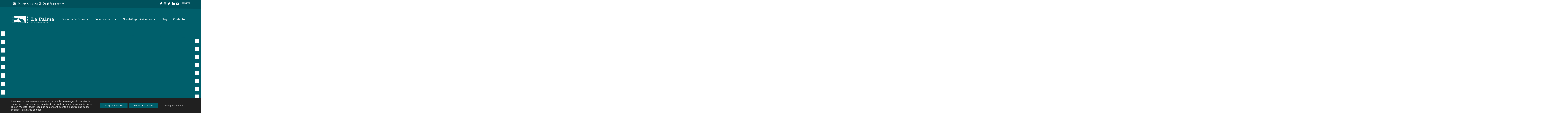

--- FILE ---
content_type: text/html; charset=UTF-8
request_url: https://lapalmafilmcommission.com/
body_size: 62154
content:
<!DOCTYPE html>
<html lang="es">
<head>
	<meta charset="UTF-8">
	<title>Rodar en La Palma &#8211; La Palma Film Commission &#8211; La oficina de La Palma Film Commission, dependiente de la Sociedad de Promoción y Desarrollo Económico de La Palma (SODEPAL), promociona los recursos de la isla de La Palma como plató natural para proyectos audiovisuales.</title>
<meta name='robots' content='max-image-preview:large' />
<meta name="viewport" content="width=device-width, initial-scale=1"><link rel="alternate" type="application/rss+xml" title="Rodar en La Palma - La Palma Film Commission &raquo; Feed" href="https://lapalmafilmcommission.com/feed/" />
<link rel="alternate" type="application/rss+xml" title="Rodar en La Palma - La Palma Film Commission &raquo; Feed de los comentarios" href="https://lapalmafilmcommission.com/comments/feed/" />
<link rel="alternate" title="oEmbed (JSON)" type="application/json+oembed" href="https://lapalmafilmcommission.com/wp-json/oembed/1.0/embed?url=https%3A%2F%2Flapalmafilmcommission.com%2F" />
<link rel="alternate" title="oEmbed (XML)" type="text/xml+oembed" href="https://lapalmafilmcommission.com/wp-json/oembed/1.0/embed?url=https%3A%2F%2Flapalmafilmcommission.com%2F&#038;format=xml" />
<style id='wp-img-auto-sizes-contain-inline-css'>
img:is([sizes=auto i],[sizes^="auto," i]){contain-intrinsic-size:3000px 1500px}
/*# sourceURL=wp-img-auto-sizes-contain-inline-css */
</style>
<link rel='stylesheet' id='sbi_styles-css' href='https://lapalmafilmcommission.com/wp-content/plugins/instagram-feed-pro/css/sbi-styles.min.css?ver=6.0.5' media='all' />
<link rel='stylesheet' id='hfe-widgets-style-css' href='https://lapalmafilmcommission.com/wp-content/plugins/header-footer-elementor/inc/widgets-css/frontend.css?ver=2.7.0' media='all' />
<style id='wp-emoji-styles-inline-css'>

	img.wp-smiley, img.emoji {
		display: inline !important;
		border: none !important;
		box-shadow: none !important;
		height: 1em !important;
		width: 1em !important;
		margin: 0 0.07em !important;
		vertical-align: -0.1em !important;
		background: none !important;
		padding: 0 !important;
	}
/*# sourceURL=wp-emoji-styles-inline-css */
</style>
<style id='classic-theme-styles-inline-css'>
/*! This file is auto-generated */
.wp-block-button__link{color:#fff;background-color:#32373c;border-radius:9999px;box-shadow:none;text-decoration:none;padding:calc(.667em + 2px) calc(1.333em + 2px);font-size:1.125em}.wp-block-file__button{background:#32373c;color:#fff;text-decoration:none}
/*# sourceURL=/wp-includes/css/classic-themes.min.css */
</style>
<style id='global-styles-inline-css'>
:root{--wp--preset--aspect-ratio--square: 1;--wp--preset--aspect-ratio--4-3: 4/3;--wp--preset--aspect-ratio--3-4: 3/4;--wp--preset--aspect-ratio--3-2: 3/2;--wp--preset--aspect-ratio--2-3: 2/3;--wp--preset--aspect-ratio--16-9: 16/9;--wp--preset--aspect-ratio--9-16: 9/16;--wp--preset--color--black: #000000;--wp--preset--color--cyan-bluish-gray: #abb8c3;--wp--preset--color--white: #ffffff;--wp--preset--color--pale-pink: #f78da7;--wp--preset--color--vivid-red: #cf2e2e;--wp--preset--color--luminous-vivid-orange: #ff6900;--wp--preset--color--luminous-vivid-amber: #fcb900;--wp--preset--color--light-green-cyan: #7bdcb5;--wp--preset--color--vivid-green-cyan: #00d084;--wp--preset--color--pale-cyan-blue: #8ed1fc;--wp--preset--color--vivid-cyan-blue: #0693e3;--wp--preset--color--vivid-purple: #9b51e0;--wp--preset--color--contrast: var(--contrast);--wp--preset--color--contrast-2: var(--contrast-2);--wp--preset--color--contrast-3: var(--contrast-3);--wp--preset--color--base: var(--base);--wp--preset--color--base-2: var(--base-2);--wp--preset--color--base-3: var(--base-3);--wp--preset--color--accent: var(--accent);--wp--preset--gradient--vivid-cyan-blue-to-vivid-purple: linear-gradient(135deg,rgb(6,147,227) 0%,rgb(155,81,224) 100%);--wp--preset--gradient--light-green-cyan-to-vivid-green-cyan: linear-gradient(135deg,rgb(122,220,180) 0%,rgb(0,208,130) 100%);--wp--preset--gradient--luminous-vivid-amber-to-luminous-vivid-orange: linear-gradient(135deg,rgb(252,185,0) 0%,rgb(255,105,0) 100%);--wp--preset--gradient--luminous-vivid-orange-to-vivid-red: linear-gradient(135deg,rgb(255,105,0) 0%,rgb(207,46,46) 100%);--wp--preset--gradient--very-light-gray-to-cyan-bluish-gray: linear-gradient(135deg,rgb(238,238,238) 0%,rgb(169,184,195) 100%);--wp--preset--gradient--cool-to-warm-spectrum: linear-gradient(135deg,rgb(74,234,220) 0%,rgb(151,120,209) 20%,rgb(207,42,186) 40%,rgb(238,44,130) 60%,rgb(251,105,98) 80%,rgb(254,248,76) 100%);--wp--preset--gradient--blush-light-purple: linear-gradient(135deg,rgb(255,206,236) 0%,rgb(152,150,240) 100%);--wp--preset--gradient--blush-bordeaux: linear-gradient(135deg,rgb(254,205,165) 0%,rgb(254,45,45) 50%,rgb(107,0,62) 100%);--wp--preset--gradient--luminous-dusk: linear-gradient(135deg,rgb(255,203,112) 0%,rgb(199,81,192) 50%,rgb(65,88,208) 100%);--wp--preset--gradient--pale-ocean: linear-gradient(135deg,rgb(255,245,203) 0%,rgb(182,227,212) 50%,rgb(51,167,181) 100%);--wp--preset--gradient--electric-grass: linear-gradient(135deg,rgb(202,248,128) 0%,rgb(113,206,126) 100%);--wp--preset--gradient--midnight: linear-gradient(135deg,rgb(2,3,129) 0%,rgb(40,116,252) 100%);--wp--preset--font-size--small: 13px;--wp--preset--font-size--medium: 20px;--wp--preset--font-size--large: 36px;--wp--preset--font-size--x-large: 42px;--wp--preset--spacing--20: 0.44rem;--wp--preset--spacing--30: 0.67rem;--wp--preset--spacing--40: 1rem;--wp--preset--spacing--50: 1.5rem;--wp--preset--spacing--60: 2.25rem;--wp--preset--spacing--70: 3.38rem;--wp--preset--spacing--80: 5.06rem;--wp--preset--shadow--natural: 6px 6px 9px rgba(0, 0, 0, 0.2);--wp--preset--shadow--deep: 12px 12px 50px rgba(0, 0, 0, 0.4);--wp--preset--shadow--sharp: 6px 6px 0px rgba(0, 0, 0, 0.2);--wp--preset--shadow--outlined: 6px 6px 0px -3px rgb(255, 255, 255), 6px 6px rgb(0, 0, 0);--wp--preset--shadow--crisp: 6px 6px 0px rgb(0, 0, 0);}:where(.is-layout-flex){gap: 0.5em;}:where(.is-layout-grid){gap: 0.5em;}body .is-layout-flex{display: flex;}.is-layout-flex{flex-wrap: wrap;align-items: center;}.is-layout-flex > :is(*, div){margin: 0;}body .is-layout-grid{display: grid;}.is-layout-grid > :is(*, div){margin: 0;}:where(.wp-block-columns.is-layout-flex){gap: 2em;}:where(.wp-block-columns.is-layout-grid){gap: 2em;}:where(.wp-block-post-template.is-layout-flex){gap: 1.25em;}:where(.wp-block-post-template.is-layout-grid){gap: 1.25em;}.has-black-color{color: var(--wp--preset--color--black) !important;}.has-cyan-bluish-gray-color{color: var(--wp--preset--color--cyan-bluish-gray) !important;}.has-white-color{color: var(--wp--preset--color--white) !important;}.has-pale-pink-color{color: var(--wp--preset--color--pale-pink) !important;}.has-vivid-red-color{color: var(--wp--preset--color--vivid-red) !important;}.has-luminous-vivid-orange-color{color: var(--wp--preset--color--luminous-vivid-orange) !important;}.has-luminous-vivid-amber-color{color: var(--wp--preset--color--luminous-vivid-amber) !important;}.has-light-green-cyan-color{color: var(--wp--preset--color--light-green-cyan) !important;}.has-vivid-green-cyan-color{color: var(--wp--preset--color--vivid-green-cyan) !important;}.has-pale-cyan-blue-color{color: var(--wp--preset--color--pale-cyan-blue) !important;}.has-vivid-cyan-blue-color{color: var(--wp--preset--color--vivid-cyan-blue) !important;}.has-vivid-purple-color{color: var(--wp--preset--color--vivid-purple) !important;}.has-black-background-color{background-color: var(--wp--preset--color--black) !important;}.has-cyan-bluish-gray-background-color{background-color: var(--wp--preset--color--cyan-bluish-gray) !important;}.has-white-background-color{background-color: var(--wp--preset--color--white) !important;}.has-pale-pink-background-color{background-color: var(--wp--preset--color--pale-pink) !important;}.has-vivid-red-background-color{background-color: var(--wp--preset--color--vivid-red) !important;}.has-luminous-vivid-orange-background-color{background-color: var(--wp--preset--color--luminous-vivid-orange) !important;}.has-luminous-vivid-amber-background-color{background-color: var(--wp--preset--color--luminous-vivid-amber) !important;}.has-light-green-cyan-background-color{background-color: var(--wp--preset--color--light-green-cyan) !important;}.has-vivid-green-cyan-background-color{background-color: var(--wp--preset--color--vivid-green-cyan) !important;}.has-pale-cyan-blue-background-color{background-color: var(--wp--preset--color--pale-cyan-blue) !important;}.has-vivid-cyan-blue-background-color{background-color: var(--wp--preset--color--vivid-cyan-blue) !important;}.has-vivid-purple-background-color{background-color: var(--wp--preset--color--vivid-purple) !important;}.has-black-border-color{border-color: var(--wp--preset--color--black) !important;}.has-cyan-bluish-gray-border-color{border-color: var(--wp--preset--color--cyan-bluish-gray) !important;}.has-white-border-color{border-color: var(--wp--preset--color--white) !important;}.has-pale-pink-border-color{border-color: var(--wp--preset--color--pale-pink) !important;}.has-vivid-red-border-color{border-color: var(--wp--preset--color--vivid-red) !important;}.has-luminous-vivid-orange-border-color{border-color: var(--wp--preset--color--luminous-vivid-orange) !important;}.has-luminous-vivid-amber-border-color{border-color: var(--wp--preset--color--luminous-vivid-amber) !important;}.has-light-green-cyan-border-color{border-color: var(--wp--preset--color--light-green-cyan) !important;}.has-vivid-green-cyan-border-color{border-color: var(--wp--preset--color--vivid-green-cyan) !important;}.has-pale-cyan-blue-border-color{border-color: var(--wp--preset--color--pale-cyan-blue) !important;}.has-vivid-cyan-blue-border-color{border-color: var(--wp--preset--color--vivid-cyan-blue) !important;}.has-vivid-purple-border-color{border-color: var(--wp--preset--color--vivid-purple) !important;}.has-vivid-cyan-blue-to-vivid-purple-gradient-background{background: var(--wp--preset--gradient--vivid-cyan-blue-to-vivid-purple) !important;}.has-light-green-cyan-to-vivid-green-cyan-gradient-background{background: var(--wp--preset--gradient--light-green-cyan-to-vivid-green-cyan) !important;}.has-luminous-vivid-amber-to-luminous-vivid-orange-gradient-background{background: var(--wp--preset--gradient--luminous-vivid-amber-to-luminous-vivid-orange) !important;}.has-luminous-vivid-orange-to-vivid-red-gradient-background{background: var(--wp--preset--gradient--luminous-vivid-orange-to-vivid-red) !important;}.has-very-light-gray-to-cyan-bluish-gray-gradient-background{background: var(--wp--preset--gradient--very-light-gray-to-cyan-bluish-gray) !important;}.has-cool-to-warm-spectrum-gradient-background{background: var(--wp--preset--gradient--cool-to-warm-spectrum) !important;}.has-blush-light-purple-gradient-background{background: var(--wp--preset--gradient--blush-light-purple) !important;}.has-blush-bordeaux-gradient-background{background: var(--wp--preset--gradient--blush-bordeaux) !important;}.has-luminous-dusk-gradient-background{background: var(--wp--preset--gradient--luminous-dusk) !important;}.has-pale-ocean-gradient-background{background: var(--wp--preset--gradient--pale-ocean) !important;}.has-electric-grass-gradient-background{background: var(--wp--preset--gradient--electric-grass) !important;}.has-midnight-gradient-background{background: var(--wp--preset--gradient--midnight) !important;}.has-small-font-size{font-size: var(--wp--preset--font-size--small) !important;}.has-medium-font-size{font-size: var(--wp--preset--font-size--medium) !important;}.has-large-font-size{font-size: var(--wp--preset--font-size--large) !important;}.has-x-large-font-size{font-size: var(--wp--preset--font-size--x-large) !important;}
:where(.wp-block-post-template.is-layout-flex){gap: 1.25em;}:where(.wp-block-post-template.is-layout-grid){gap: 1.25em;}
:where(.wp-block-term-template.is-layout-flex){gap: 1.25em;}:where(.wp-block-term-template.is-layout-grid){gap: 1.25em;}
:where(.wp-block-columns.is-layout-flex){gap: 2em;}:where(.wp-block-columns.is-layout-grid){gap: 2em;}
:root :where(.wp-block-pullquote){font-size: 1.5em;line-height: 1.6;}
/*# sourceURL=global-styles-inline-css */
</style>
<link rel='stylesheet' id='hfe-style-css' href='https://lapalmafilmcommission.com/wp-content/plugins/header-footer-elementor/assets/css/header-footer-elementor.css?ver=2.7.0' media='all' />
<link rel='stylesheet' id='elementor-frontend-css' href='https://lapalmafilmcommission.com/wp-content/plugins/elementor/assets/css/frontend.min.css?ver=3.33.4' media='all' />
<link rel='stylesheet' id='eael-general-css' href='https://lapalmafilmcommission.com/wp-content/plugins/essential-addons-for-elementor-lite/assets/front-end/css/view/general.min.css?ver=6.5.3' media='all' />
<link rel='stylesheet' id='eael-3538-css' href='https://lapalmafilmcommission.com/wp-content/uploads/essential-addons-elementor/eael-3538.css?ver=1741013264' media='all' />
<link rel='stylesheet' id='elementor-icons-css' href='https://lapalmafilmcommission.com/wp-content/plugins/elementor/assets/lib/eicons/css/elementor-icons.min.css?ver=5.44.0' media='all' />
<style id='elementor-icons-inline-css'>

		.elementor-add-new-section .elementor-add-templately-promo-button{
            background-color: #5d4fff;
            background-image: url(https://lapalmafilmcommission.com/wp-content/plugins/essential-addons-for-elementor-lite/assets/admin/images/templately/logo-icon.svg);
            background-repeat: no-repeat;
            background-position: center center;
            position: relative;
        }
        
		.elementor-add-new-section .elementor-add-templately-promo-button > i{
            height: 12px;
        }
        
        body .elementor-add-new-section .elementor-add-section-area-button {
            margin-left: 0;
        }

		.elementor-add-new-section .elementor-add-templately-promo-button{
            background-color: #5d4fff;
            background-image: url(https://lapalmafilmcommission.com/wp-content/plugins/essential-addons-for-elementor-lite/assets/admin/images/templately/logo-icon.svg);
            background-repeat: no-repeat;
            background-position: center center;
            position: relative;
        }
        
		.elementor-add-new-section .elementor-add-templately-promo-button > i{
            height: 12px;
        }
        
        body .elementor-add-new-section .elementor-add-section-area-button {
            margin-left: 0;
        }
/*# sourceURL=elementor-icons-inline-css */
</style>
<link rel='stylesheet' id='elementor-post-5-css' href='https://lapalmafilmcommission.com/wp-content/uploads/elementor/css/post-5.css?ver=1768495476' media='all' />
<link rel='stylesheet' id='lae-animate-css' href='https://lapalmafilmcommission.com/wp-content/plugins/addons-for-elementor/assets/css/lib/animate.css?ver=9.0' media='all' />
<link rel='stylesheet' id='lae-sliders-styles-css' href='https://lapalmafilmcommission.com/wp-content/plugins/addons-for-elementor/assets/css/lib/sliders.min.css?ver=9.0' media='all' />
<link rel='stylesheet' id='lae-icomoon-styles-css' href='https://lapalmafilmcommission.com/wp-content/plugins/addons-for-elementor/assets/css/icomoon.css?ver=9.0' media='all' />
<link rel='stylesheet' id='lae-frontend-styles-css' href='https://lapalmafilmcommission.com/wp-content/plugins/addons-for-elementor/assets/css/lae-frontend.css?ver=9.0' media='all' />
<link rel='stylesheet' id='lae-grid-styles-css' href='https://lapalmafilmcommission.com/wp-content/plugins/addons-for-elementor/assets/css/lae-grid.css?ver=9.0' media='all' />
<link rel='stylesheet' id='lae-widgets-styles-css' href='https://lapalmafilmcommission.com/wp-content/plugins/addons-for-elementor/assets/css/widgets/lae-widgets.min.css?ver=9.0' media='all' />
<link rel='stylesheet' id='font-awesome-5-all-css' href='https://lapalmafilmcommission.com/wp-content/plugins/elementor/assets/lib/font-awesome/css/all.min.css?ver=3.33.4' media='all' />
<link rel='stylesheet' id='font-awesome-4-shim-css' href='https://lapalmafilmcommission.com/wp-content/plugins/elementor/assets/lib/font-awesome/css/v4-shims.min.css?ver=3.33.4' media='all' />
<link rel='stylesheet' id='e-animation-fadeInRight-css' href='https://lapalmafilmcommission.com/wp-content/plugins/elementor/assets/lib/animations/styles/fadeInRight.min.css?ver=3.33.4' media='all' />
<link rel='stylesheet' id='e-animation-fadeInLeft-css' href='https://lapalmafilmcommission.com/wp-content/plugins/elementor/assets/lib/animations/styles/fadeInLeft.min.css?ver=3.33.4' media='all' />
<link rel='stylesheet' id='e-shapes-css' href='https://lapalmafilmcommission.com/wp-content/plugins/elementor/assets/css/conditionals/shapes.min.css?ver=3.33.4' media='all' />
<link rel='stylesheet' id='e-animation-fadeIn-css' href='https://lapalmafilmcommission.com/wp-content/plugins/elementor/assets/lib/animations/styles/fadeIn.min.css?ver=3.33.4' media='all' />
<link rel='stylesheet' id='widget-heading-css' href='https://lapalmafilmcommission.com/wp-content/plugins/elementor/assets/css/widget-heading.min.css?ver=3.33.4' media='all' />
<link rel='stylesheet' id='widget-divider-css' href='https://lapalmafilmcommission.com/wp-content/plugins/elementor/assets/css/widget-divider.min.css?ver=3.33.4' media='all' />
<link rel='stylesheet' id='e-animation-fadeInUp-css' href='https://lapalmafilmcommission.com/wp-content/plugins/elementor/assets/lib/animations/styles/fadeInUp.min.css?ver=3.33.4' media='all' />
<link rel='stylesheet' id='widget-icon-box-css' href='https://lapalmafilmcommission.com/wp-content/plugins/elementor/assets/css/widget-icon-box.min.css?ver=3.33.4' media='all' />
<link rel='stylesheet' id='swiper-css' href='https://lapalmafilmcommission.com/wp-content/plugins/elementor/assets/lib/swiper/v8/css/swiper.min.css?ver=8.4.5' media='all' />
<link rel='stylesheet' id='e-swiper-css' href='https://lapalmafilmcommission.com/wp-content/plugins/elementor/assets/css/conditionals/e-swiper.min.css?ver=3.33.4' media='all' />
<link rel='stylesheet' id='widget-image-gallery-css' href='https://lapalmafilmcommission.com/wp-content/plugins/elementor/assets/css/widget-image-gallery.min.css?ver=3.33.4' media='all' />
<link rel='stylesheet' id='widget-gallery-css' href='https://lapalmafilmcommission.com/wp-content/plugins/elementor-pro/assets/css/widget-gallery.min.css?ver=3.33.2' media='all' />
<link rel='stylesheet' id='elementor-gallery-css' href='https://lapalmafilmcommission.com/wp-content/plugins/elementor/assets/lib/e-gallery/css/e-gallery.min.css?ver=1.2.0' media='all' />
<link rel='stylesheet' id='e-transitions-css' href='https://lapalmafilmcommission.com/wp-content/plugins/elementor-pro/assets/css/conditionals/transitions.min.css?ver=3.33.2' media='all' />
<link rel='stylesheet' id='widget-icon-list-css' href='https://lapalmafilmcommission.com/wp-content/plugins/elementor/assets/css/widget-icon-list.min.css?ver=3.33.4' media='all' />
<link rel='stylesheet' id='elementor-post-3538-css' href='https://lapalmafilmcommission.com/wp-content/uploads/elementor/css/post-3538.css?ver=1768496236' media='all' />
<link rel='stylesheet' id='elementor-post-12-css' href='https://lapalmafilmcommission.com/wp-content/uploads/elementor/css/post-12.css?ver=1768495477' media='all' />
<link rel='stylesheet' id='elementor-post-1599-css' href='https://lapalmafilmcommission.com/wp-content/uploads/elementor/css/post-1599.css?ver=1768495478' media='all' />
<link rel='stylesheet' id='generate-style-css' href='https://lapalmafilmcommission.com/wp-content/themes/generatepress/assets/css/main.min.css?ver=3.6.1' media='all' />
<style id='generate-style-inline-css'>
body{background-color:#ffffff;color:#005F6B;}a{color:#30ADAF;}a{text-decoration:underline;}.entry-title a, .site-branding a, a.button, .wp-block-button__link, .main-navigation a{text-decoration:none;}a:hover, a:focus, a:active{color:var(--contrast);}.wp-block-group__inner-container{max-width:1200px;margin-left:auto;margin-right:auto;}:root{--contrast:#222222;--contrast-2:#fefefe;--contrast-3:#b2b2be;--base:#f0f0f0;--base-2:#119095;--base-3:#30ADAF;--accent:#005F6B;}:root .has-contrast-color{color:var(--contrast);}:root .has-contrast-background-color{background-color:var(--contrast);}:root .has-contrast-2-color{color:var(--contrast-2);}:root .has-contrast-2-background-color{background-color:var(--contrast-2);}:root .has-contrast-3-color{color:var(--contrast-3);}:root .has-contrast-3-background-color{background-color:var(--contrast-3);}:root .has-base-color{color:var(--base);}:root .has-base-background-color{background-color:var(--base);}:root .has-base-2-color{color:var(--base-2);}:root .has-base-2-background-color{background-color:var(--base-2);}:root .has-base-3-color{color:var(--base-3);}:root .has-base-3-background-color{background-color:var(--base-3);}:root .has-accent-color{color:var(--accent);}:root .has-accent-background-color{background-color:var(--accent);}.top-bar{background-color:#636363;color:#ffffff;}.top-bar a{color:#ffffff;}.top-bar a:hover{color:#303030;}.site-header{background-color:var(--base-3);}.main-title a,.main-title a:hover{color:var(--contrast);}.site-description{color:var(--contrast-2);}.mobile-menu-control-wrapper .menu-toggle,.mobile-menu-control-wrapper .menu-toggle:hover,.mobile-menu-control-wrapper .menu-toggle:focus,.has-inline-mobile-toggle #site-navigation.toggled{background-color:rgba(0, 0, 0, 0.02);}.main-navigation,.main-navigation ul ul{background-color:var(--base-3);}.main-navigation .main-nav ul li a, .main-navigation .menu-toggle, .main-navigation .menu-bar-items{color:var(--contrast);}.main-navigation .main-nav ul li:not([class*="current-menu-"]):hover > a, .main-navigation .main-nav ul li:not([class*="current-menu-"]):focus > a, .main-navigation .main-nav ul li.sfHover:not([class*="current-menu-"]) > a, .main-navigation .menu-bar-item:hover > a, .main-navigation .menu-bar-item.sfHover > a{color:#00A651;}button.menu-toggle:hover,button.menu-toggle:focus{color:var(--contrast);}.main-navigation .main-nav ul li[class*="current-menu-"] > a{color:#3C2313;}.navigation-search input[type="search"],.navigation-search input[type="search"]:active, .navigation-search input[type="search"]:focus, .main-navigation .main-nav ul li.search-item.active > a, .main-navigation .menu-bar-items .search-item.active > a{color:#00A651;}.main-navigation ul ul{background-color:var(--base);}.separate-containers .inside-article, .separate-containers .comments-area, .separate-containers .page-header, .one-container .container, .separate-containers .paging-navigation, .inside-page-header{color:#ffffff;background-color:var(--base-3);}.entry-title a{color:var(--contrast);}.entry-title a:hover{color:var(--contrast-2);}.entry-meta{color:var(--contrast-2);}h1{color:#005F6B;}h2{color:#119095;}h3{color:#119095;}h4{color:#119095;}.sidebar .widget{background-color:var(--base);}.sidebar .widget a{color:#00A651;}.sidebar .widget a:hover{color:#3C2313;}.footer-widgets{background-color:var(--base-3);}.site-info{background-color:var(--base-3);}input[type="text"],input[type="email"],input[type="url"],input[type="password"],input[type="search"],input[type="tel"],input[type="number"],textarea,select{color:var(--contrast);background-color:var(--base-2);border-color:var(--base);}input[type="text"]:focus,input[type="email"]:focus,input[type="url"]:focus,input[type="password"]:focus,input[type="search"]:focus,input[type="tel"]:focus,input[type="number"]:focus,textarea:focus,select:focus{color:var(--contrast);background-color:var(--base-2);border-color:var(--contrast-3);}button,html input[type="button"],input[type="reset"],input[type="submit"],a.button,a.wp-block-button__link:not(.has-background){color:#ffffff;background-color:#55555e;}button:hover,html input[type="button"]:hover,input[type="reset"]:hover,input[type="submit"]:hover,a.button:hover,button:focus,html input[type="button"]:focus,input[type="reset"]:focus,input[type="submit"]:focus,a.button:focus,a.wp-block-button__link:not(.has-background):active,a.wp-block-button__link:not(.has-background):focus,a.wp-block-button__link:not(.has-background):hover{color:#ffffff;background-color:#3f4047;}a.generate-back-to-top{background-color:rgba( 0,0,0,0.4 );color:#ffffff;}a.generate-back-to-top:hover,a.generate-back-to-top:focus{background-color:rgba( 0,0,0,0.6 );color:#ffffff;}:root{--gp-search-modal-bg-color:var(--base-3);--gp-search-modal-text-color:var(--contrast);--gp-search-modal-overlay-bg-color:rgba(0,0,0,0.2);}@media (max-width:768px){.main-navigation .menu-bar-item:hover > a, .main-navigation .menu-bar-item.sfHover > a{background:none;color:var(--contrast);}}.nav-below-header .main-navigation .inside-navigation.grid-container, .nav-above-header .main-navigation .inside-navigation.grid-container{padding:0px 20px 0px 20px;}.site-main .wp-block-group__inner-container{padding:40px;}.separate-containers .paging-navigation{padding-top:20px;padding-bottom:20px;}.entry-content .alignwide, body:not(.no-sidebar) .entry-content .alignfull{margin-left:-40px;width:calc(100% + 80px);max-width:calc(100% + 80px);}.rtl .menu-item-has-children .dropdown-menu-toggle{padding-left:20px;}.rtl .main-navigation .main-nav ul li.menu-item-has-children > a{padding-right:20px;}@media (max-width:768px){.separate-containers .inside-article, .separate-containers .comments-area, .separate-containers .page-header, .separate-containers .paging-navigation, .one-container .site-content, .inside-page-header{padding:30px;}.site-main .wp-block-group__inner-container{padding:30px;}.inside-top-bar{padding-right:30px;padding-left:30px;}.inside-header{padding-right:30px;padding-left:30px;}.widget-area .widget{padding-top:30px;padding-right:30px;padding-bottom:30px;padding-left:30px;}.footer-widgets-container{padding-top:30px;padding-right:30px;padding-bottom:30px;padding-left:30px;}.inside-site-info{padding-right:30px;padding-left:30px;}.entry-content .alignwide, body:not(.no-sidebar) .entry-content .alignfull{margin-left:-30px;width:calc(100% + 60px);max-width:calc(100% + 60px);}.one-container .site-main .paging-navigation{margin-bottom:20px;}}/* End cached CSS */.is-right-sidebar{width:30%;}.is-left-sidebar{width:30%;}.site-content .content-area{width:100%;}@media (max-width:768px){.main-navigation .menu-toggle,.sidebar-nav-mobile:not(#sticky-placeholder){display:block;}.main-navigation ul,.gen-sidebar-nav,.main-navigation:not(.slideout-navigation):not(.toggled) .main-nav > ul,.has-inline-mobile-toggle #site-navigation .inside-navigation > *:not(.navigation-search):not(.main-nav){display:none;}.nav-align-right .inside-navigation,.nav-align-center .inside-navigation{justify-content:space-between;}.has-inline-mobile-toggle .mobile-menu-control-wrapper{display:flex;flex-wrap:wrap;}.has-inline-mobile-toggle .inside-header{flex-direction:row;text-align:left;flex-wrap:wrap;}.has-inline-mobile-toggle .header-widget,.has-inline-mobile-toggle #site-navigation{flex-basis:100%;}.nav-float-left .has-inline-mobile-toggle #site-navigation{order:10;}}
.elementor-template-full-width .site-content{display:block;}
/*# sourceURL=generate-style-inline-css */
</style>
<link rel='stylesheet' id='hfe-elementor-icons-css' href='https://lapalmafilmcommission.com/wp-content/plugins/elementor/assets/lib/eicons/css/elementor-icons.min.css?ver=5.34.0' media='all' />
<link rel='stylesheet' id='hfe-icons-list-css' href='https://lapalmafilmcommission.com/wp-content/plugins/elementor/assets/css/widget-icon-list.min.css?ver=3.24.3' media='all' />
<link rel='stylesheet' id='hfe-social-icons-css' href='https://lapalmafilmcommission.com/wp-content/plugins/elementor/assets/css/widget-social-icons.min.css?ver=3.24.0' media='all' />
<link rel='stylesheet' id='hfe-social-share-icons-brands-css' href='https://lapalmafilmcommission.com/wp-content/plugins/elementor/assets/lib/font-awesome/css/brands.css?ver=5.15.3' media='all' />
<link rel='stylesheet' id='hfe-social-share-icons-fontawesome-css' href='https://lapalmafilmcommission.com/wp-content/plugins/elementor/assets/lib/font-awesome/css/fontawesome.css?ver=5.15.3' media='all' />
<link rel='stylesheet' id='hfe-nav-menu-icons-css' href='https://lapalmafilmcommission.com/wp-content/plugins/elementor/assets/lib/font-awesome/css/solid.css?ver=5.15.3' media='all' />
<link rel='stylesheet' id='hfe-widget-blockquote-css' href='https://lapalmafilmcommission.com/wp-content/plugins/elementor-pro/assets/css/widget-blockquote.min.css?ver=3.25.0' media='all' />
<link rel='stylesheet' id='hfe-mega-menu-css' href='https://lapalmafilmcommission.com/wp-content/plugins/elementor-pro/assets/css/widget-mega-menu.min.css?ver=3.26.2' media='all' />
<link rel='stylesheet' id='hfe-nav-menu-widget-css' href='https://lapalmafilmcommission.com/wp-content/plugins/elementor-pro/assets/css/widget-nav-menu.min.css?ver=3.26.0' media='all' />
<link rel='stylesheet' id='moove_gdpr_frontend-css' href='https://lapalmafilmcommission.com/wp-content/plugins/gdpr-cookie-compliance/dist/styles/gdpr-main-nf.css?ver=5.0.9' media='all' />
<style id='moove_gdpr_frontend-inline-css'>
				#moove_gdpr_cookie_modal .moove-gdpr-modal-content .moove-gdpr-tab-main h3.tab-title, 
				#moove_gdpr_cookie_modal .moove-gdpr-modal-content .moove-gdpr-tab-main span.tab-title,
				#moove_gdpr_cookie_modal .moove-gdpr-modal-content .moove-gdpr-modal-left-content #moove-gdpr-menu li a, 
				#moove_gdpr_cookie_modal .moove-gdpr-modal-content .moove-gdpr-modal-left-content #moove-gdpr-menu li button,
				#moove_gdpr_cookie_modal .moove-gdpr-modal-content .moove-gdpr-modal-left-content .moove-gdpr-branding-cnt a,
				#moove_gdpr_cookie_modal .moove-gdpr-modal-content .moove-gdpr-modal-footer-content .moove-gdpr-button-holder a.mgbutton, 
				#moove_gdpr_cookie_modal .moove-gdpr-modal-content .moove-gdpr-modal-footer-content .moove-gdpr-button-holder button.mgbutton,
				#moove_gdpr_cookie_modal .cookie-switch .cookie-slider:after, 
				#moove_gdpr_cookie_modal .cookie-switch .slider:after, 
				#moove_gdpr_cookie_modal .switch .cookie-slider:after, 
				#moove_gdpr_cookie_modal .switch .slider:after,
				#moove_gdpr_cookie_info_bar .moove-gdpr-info-bar-container .moove-gdpr-info-bar-content p, 
				#moove_gdpr_cookie_info_bar .moove-gdpr-info-bar-container .moove-gdpr-info-bar-content p a,
				#moove_gdpr_cookie_info_bar .moove-gdpr-info-bar-container .moove-gdpr-info-bar-content a.mgbutton, 
				#moove_gdpr_cookie_info_bar .moove-gdpr-info-bar-container .moove-gdpr-info-bar-content button.mgbutton,
				#moove_gdpr_cookie_modal .moove-gdpr-modal-content .moove-gdpr-tab-main .moove-gdpr-tab-main-content h1, 
				#moove_gdpr_cookie_modal .moove-gdpr-modal-content .moove-gdpr-tab-main .moove-gdpr-tab-main-content h2, 
				#moove_gdpr_cookie_modal .moove-gdpr-modal-content .moove-gdpr-tab-main .moove-gdpr-tab-main-content h3, 
				#moove_gdpr_cookie_modal .moove-gdpr-modal-content .moove-gdpr-tab-main .moove-gdpr-tab-main-content h4, 
				#moove_gdpr_cookie_modal .moove-gdpr-modal-content .moove-gdpr-tab-main .moove-gdpr-tab-main-content h5, 
				#moove_gdpr_cookie_modal .moove-gdpr-modal-content .moove-gdpr-tab-main .moove-gdpr-tab-main-content h6,
				#moove_gdpr_cookie_modal .moove-gdpr-modal-content.moove_gdpr_modal_theme_v2 .moove-gdpr-modal-title .tab-title,
				#moove_gdpr_cookie_modal .moove-gdpr-modal-content.moove_gdpr_modal_theme_v2 .moove-gdpr-tab-main h3.tab-title, 
				#moove_gdpr_cookie_modal .moove-gdpr-modal-content.moove_gdpr_modal_theme_v2 .moove-gdpr-tab-main span.tab-title,
				#moove_gdpr_cookie_modal .moove-gdpr-modal-content.moove_gdpr_modal_theme_v2 .moove-gdpr-branding-cnt a {
					font-weight: inherit				}
			#moove_gdpr_cookie_modal,#moove_gdpr_cookie_info_bar,.gdpr_cookie_settings_shortcode_content{font-family:inherit}#moove_gdpr_save_popup_settings_button{background-color:#373737;color:#fff}#moove_gdpr_save_popup_settings_button:hover{background-color:#000}#moove_gdpr_cookie_info_bar .moove-gdpr-info-bar-container .moove-gdpr-info-bar-content a.mgbutton,#moove_gdpr_cookie_info_bar .moove-gdpr-info-bar-container .moove-gdpr-info-bar-content button.mgbutton{background-color:#005f6b}#moove_gdpr_cookie_modal .moove-gdpr-modal-content .moove-gdpr-modal-footer-content .moove-gdpr-button-holder a.mgbutton,#moove_gdpr_cookie_modal .moove-gdpr-modal-content .moove-gdpr-modal-footer-content .moove-gdpr-button-holder button.mgbutton,.gdpr_cookie_settings_shortcode_content .gdpr-shr-button.button-green{background-color:#005f6b;border-color:#005f6b}#moove_gdpr_cookie_modal .moove-gdpr-modal-content .moove-gdpr-modal-footer-content .moove-gdpr-button-holder a.mgbutton:hover,#moove_gdpr_cookie_modal .moove-gdpr-modal-content .moove-gdpr-modal-footer-content .moove-gdpr-button-holder button.mgbutton:hover,.gdpr_cookie_settings_shortcode_content .gdpr-shr-button.button-green:hover{background-color:#fff;color:#005f6b}#moove_gdpr_cookie_modal .moove-gdpr-modal-content .moove-gdpr-modal-close i,#moove_gdpr_cookie_modal .moove-gdpr-modal-content .moove-gdpr-modal-close span.gdpr-icon{background-color:#005f6b;border:1px solid #005f6b}#moove_gdpr_cookie_info_bar span.moove-gdpr-infobar-allow-all.focus-g,#moove_gdpr_cookie_info_bar span.moove-gdpr-infobar-allow-all:focus,#moove_gdpr_cookie_info_bar button.moove-gdpr-infobar-allow-all.focus-g,#moove_gdpr_cookie_info_bar button.moove-gdpr-infobar-allow-all:focus,#moove_gdpr_cookie_info_bar span.moove-gdpr-infobar-reject-btn.focus-g,#moove_gdpr_cookie_info_bar span.moove-gdpr-infobar-reject-btn:focus,#moove_gdpr_cookie_info_bar button.moove-gdpr-infobar-reject-btn.focus-g,#moove_gdpr_cookie_info_bar button.moove-gdpr-infobar-reject-btn:focus,#moove_gdpr_cookie_info_bar span.change-settings-button.focus-g,#moove_gdpr_cookie_info_bar span.change-settings-button:focus,#moove_gdpr_cookie_info_bar button.change-settings-button.focus-g,#moove_gdpr_cookie_info_bar button.change-settings-button:focus{-webkit-box-shadow:0 0 1px 3px #005f6b;-moz-box-shadow:0 0 1px 3px #005f6b;box-shadow:0 0 1px 3px #005f6b}#moove_gdpr_cookie_modal .moove-gdpr-modal-content .moove-gdpr-modal-close i:hover,#moove_gdpr_cookie_modal .moove-gdpr-modal-content .moove-gdpr-modal-close span.gdpr-icon:hover,#moove_gdpr_cookie_info_bar span[data-href]>u.change-settings-button{color:#005f6b}#moove_gdpr_cookie_modal .moove-gdpr-modal-content .moove-gdpr-modal-left-content #moove-gdpr-menu li.menu-item-selected a span.gdpr-icon,#moove_gdpr_cookie_modal .moove-gdpr-modal-content .moove-gdpr-modal-left-content #moove-gdpr-menu li.menu-item-selected button span.gdpr-icon{color:inherit}#moove_gdpr_cookie_modal .moove-gdpr-modal-content .moove-gdpr-modal-left-content #moove-gdpr-menu li a span.gdpr-icon,#moove_gdpr_cookie_modal .moove-gdpr-modal-content .moove-gdpr-modal-left-content #moove-gdpr-menu li button span.gdpr-icon{color:inherit}#moove_gdpr_cookie_modal .gdpr-acc-link{line-height:0;font-size:0;color:transparent;position:absolute}#moove_gdpr_cookie_modal .moove-gdpr-modal-content .moove-gdpr-modal-close:hover i,#moove_gdpr_cookie_modal .moove-gdpr-modal-content .moove-gdpr-modal-left-content #moove-gdpr-menu li a,#moove_gdpr_cookie_modal .moove-gdpr-modal-content .moove-gdpr-modal-left-content #moove-gdpr-menu li button,#moove_gdpr_cookie_modal .moove-gdpr-modal-content .moove-gdpr-modal-left-content #moove-gdpr-menu li button i,#moove_gdpr_cookie_modal .moove-gdpr-modal-content .moove-gdpr-modal-left-content #moove-gdpr-menu li a i,#moove_gdpr_cookie_modal .moove-gdpr-modal-content .moove-gdpr-tab-main .moove-gdpr-tab-main-content a:hover,#moove_gdpr_cookie_info_bar.moove-gdpr-dark-scheme .moove-gdpr-info-bar-container .moove-gdpr-info-bar-content a.mgbutton:hover,#moove_gdpr_cookie_info_bar.moove-gdpr-dark-scheme .moove-gdpr-info-bar-container .moove-gdpr-info-bar-content button.mgbutton:hover,#moove_gdpr_cookie_info_bar.moove-gdpr-dark-scheme .moove-gdpr-info-bar-container .moove-gdpr-info-bar-content a:hover,#moove_gdpr_cookie_info_bar.moove-gdpr-dark-scheme .moove-gdpr-info-bar-container .moove-gdpr-info-bar-content button:hover,#moove_gdpr_cookie_info_bar.moove-gdpr-dark-scheme .moove-gdpr-info-bar-container .moove-gdpr-info-bar-content span.change-settings-button:hover,#moove_gdpr_cookie_info_bar.moove-gdpr-dark-scheme .moove-gdpr-info-bar-container .moove-gdpr-info-bar-content button.change-settings-button:hover,#moove_gdpr_cookie_info_bar.moove-gdpr-dark-scheme .moove-gdpr-info-bar-container .moove-gdpr-info-bar-content u.change-settings-button:hover,#moove_gdpr_cookie_info_bar span[data-href]>u.change-settings-button,#moove_gdpr_cookie_info_bar.moove-gdpr-dark-scheme .moove-gdpr-info-bar-container .moove-gdpr-info-bar-content a.mgbutton.focus-g,#moove_gdpr_cookie_info_bar.moove-gdpr-dark-scheme .moove-gdpr-info-bar-container .moove-gdpr-info-bar-content button.mgbutton.focus-g,#moove_gdpr_cookie_info_bar.moove-gdpr-dark-scheme .moove-gdpr-info-bar-container .moove-gdpr-info-bar-content a.focus-g,#moove_gdpr_cookie_info_bar.moove-gdpr-dark-scheme .moove-gdpr-info-bar-container .moove-gdpr-info-bar-content button.focus-g,#moove_gdpr_cookie_info_bar.moove-gdpr-dark-scheme .moove-gdpr-info-bar-container .moove-gdpr-info-bar-content a.mgbutton:focus,#moove_gdpr_cookie_info_bar.moove-gdpr-dark-scheme .moove-gdpr-info-bar-container .moove-gdpr-info-bar-content button.mgbutton:focus,#moove_gdpr_cookie_info_bar.moove-gdpr-dark-scheme .moove-gdpr-info-bar-container .moove-gdpr-info-bar-content a:focus,#moove_gdpr_cookie_info_bar.moove-gdpr-dark-scheme .moove-gdpr-info-bar-container .moove-gdpr-info-bar-content button:focus,#moove_gdpr_cookie_info_bar.moove-gdpr-dark-scheme .moove-gdpr-info-bar-container .moove-gdpr-info-bar-content span.change-settings-button.focus-g,span.change-settings-button:focus,button.change-settings-button.focus-g,button.change-settings-button:focus,#moove_gdpr_cookie_info_bar.moove-gdpr-dark-scheme .moove-gdpr-info-bar-container .moove-gdpr-info-bar-content u.change-settings-button.focus-g,#moove_gdpr_cookie_info_bar.moove-gdpr-dark-scheme .moove-gdpr-info-bar-container .moove-gdpr-info-bar-content u.change-settings-button:focus{color:#005f6b}#moove_gdpr_cookie_modal .moove-gdpr-branding.focus-g span,#moove_gdpr_cookie_modal .moove-gdpr-modal-content .moove-gdpr-tab-main a.focus-g,#moove_gdpr_cookie_modal .moove-gdpr-modal-content .moove-gdpr-tab-main .gdpr-cd-details-toggle.focus-g{color:#005f6b}#moove_gdpr_cookie_modal.gdpr_lightbox-hide{display:none}#moove_gdpr_cookie_info_bar .moove-gdpr-info-bar-container .moove-gdpr-info-bar-content a.mgbutton,#moove_gdpr_cookie_info_bar .moove-gdpr-info-bar-container .moove-gdpr-info-bar-content button.mgbutton,#moove_gdpr_cookie_modal .moove-gdpr-modal-content .moove-gdpr-modal-footer-content .moove-gdpr-button-holder a.mgbutton,#moove_gdpr_cookie_modal .moove-gdpr-modal-content .moove-gdpr-modal-footer-content .moove-gdpr-button-holder button.mgbutton,.gdpr-shr-button,#moove_gdpr_cookie_info_bar .moove-gdpr-infobar-close-btn{border-radius:0}
/*# sourceURL=moove_gdpr_frontend-inline-css */
</style>
<link rel='stylesheet' id='elementor-gf-local-trocchi-css' href='https://lapalmafilmcommission.com/wp-content/uploads/elementor/google-fonts/css/trocchi.css?ver=1753952657' media='all' />
<link rel='stylesheet' id='elementor-gf-local-roboto-css' href='https://lapalmafilmcommission.com/wp-content/uploads/elementor/google-fonts/css/roboto.css?ver=1753952676' media='all' />
<link rel='stylesheet' id='elementor-icons-shared-0-css' href='https://lapalmafilmcommission.com/wp-content/plugins/elementor/assets/lib/font-awesome/css/fontawesome.min.css?ver=5.15.3' media='all' />
<link rel='stylesheet' id='elementor-icons-fa-solid-css' href='https://lapalmafilmcommission.com/wp-content/plugins/elementor/assets/lib/font-awesome/css/solid.min.css?ver=5.15.3' media='all' />
<link rel='stylesheet' id='elementor-icons-fa-brands-css' href='https://lapalmafilmcommission.com/wp-content/plugins/elementor/assets/lib/font-awesome/css/brands.min.css?ver=5.15.3' media='all' />
<script src="https://lapalmafilmcommission.com/wp-includes/js/jquery/jquery.min.js?ver=3.7.1" id="jquery-core-js"></script>
<script src="https://lapalmafilmcommission.com/wp-includes/js/jquery/jquery-migrate.min.js?ver=3.4.1" id="jquery-migrate-js"></script>
<script id="jquery-js-after">
!function($){"use strict";$(document).ready(function(){$(this).scrollTop()>100&&$(".hfe-scroll-to-top-wrap").removeClass("hfe-scroll-to-top-hide"),$(window).scroll(function(){$(this).scrollTop()<100?$(".hfe-scroll-to-top-wrap").fadeOut(300):$(".hfe-scroll-to-top-wrap").fadeIn(300)}),$(".hfe-scroll-to-top-wrap").on("click",function(){$("html, body").animate({scrollTop:0},300);return!1})})}(jQuery);
!function($){'use strict';$(document).ready(function(){var bar=$('.hfe-reading-progress-bar');if(!bar.length)return;$(window).on('scroll',function(){var s=$(window).scrollTop(),d=$(document).height()-$(window).height(),p=d? s/d*100:0;bar.css('width',p+'%')});});}(jQuery);
//# sourceURL=jquery-js-after
</script>
<script src="https://lapalmafilmcommission.com/wp-content/plugins/elementor/assets/lib/font-awesome/js/v4-shims.min.js?ver=3.33.4" id="font-awesome-4-shim-js"></script>
<link rel="https://api.w.org/" href="https://lapalmafilmcommission.com/wp-json/" /><link rel="alternate" title="JSON" type="application/json" href="https://lapalmafilmcommission.com/wp-json/wp/v2/pages/3538" /><link rel="EditURI" type="application/rsd+xml" title="RSD" href="https://lapalmafilmcommission.com/xmlrpc.php?rsd" />
<meta name="generator" content="WordPress 6.9" />
<link rel="canonical" href="https://lapalmafilmcommission.com/" />
<link rel='shortlink' href='https://lapalmafilmcommission.com/' />
        <script type="text/javascript">
            ( function () {
                window.lae_fs = { can_use_premium_code: false};
            } )();
        </script>
        <meta name="generator" content="Elementor 3.33.4; settings: css_print_method-external, google_font-enabled, font_display-auto">
			<style>
				.e-con.e-parent:nth-of-type(n+4):not(.e-lazyloaded):not(.e-no-lazyload),
				.e-con.e-parent:nth-of-type(n+4):not(.e-lazyloaded):not(.e-no-lazyload) * {
					background-image: none !important;
				}
				@media screen and (max-height: 1024px) {
					.e-con.e-parent:nth-of-type(n+3):not(.e-lazyloaded):not(.e-no-lazyload),
					.e-con.e-parent:nth-of-type(n+3):not(.e-lazyloaded):not(.e-no-lazyload) * {
						background-image: none !important;
					}
				}
				@media screen and (max-height: 640px) {
					.e-con.e-parent:nth-of-type(n+2):not(.e-lazyloaded):not(.e-no-lazyload),
					.e-con.e-parent:nth-of-type(n+2):not(.e-lazyloaded):not(.e-no-lazyload) * {
						background-image: none !important;
					}
				}
			</style>
			<link rel="icon" href="https://lapalmafilmcommission.com/wp-content/uploads/2022/02/cropped-lpfilm_icon-32x32.png" sizes="32x32" />
<link rel="icon" href="https://lapalmafilmcommission.com/wp-content/uploads/2022/02/cropped-lpfilm_icon-192x192.png" sizes="192x192" />
<link rel="apple-touch-icon" href="https://lapalmafilmcommission.com/wp-content/uploads/2022/02/cropped-lpfilm_icon-180x180.png" />
<meta name="msapplication-TileImage" content="https://lapalmafilmcommission.com/wp-content/uploads/2022/02/cropped-lpfilm_icon-270x270.png" />
		<style id="wp-custom-css">
			.featured-image{
	display:none!important;
}
/*
* Force animations in Elementor
* (ignores prefers-reduced-motion media feature)
* 
*/
.animated{
	-webkit-animation-duration: 1.25s !important;
	animation-duration: 1.25s !important
}
@keyframes bounce{
	20%,53%,80%,from,to{
		animation-timing-function: cubic-bezier(.215, .61, .355, 1) !important;
		transform: translate3d(0, 0, 0)
	}
	40%,43%{
		animation-timing-function: cubic-bezier(.755, .050, .855, .060) !important;
		transform: translate3d(0, -30px, 0)
	}
	70%{
		animation-timing-function: cubic-bezier(.755, .050, .855, .060) !important;
		transform: translate3d(0, -15px, 0)
	}
	90%{
		transform: translate3d(0, -4px, 0)
	}
}
.bounce{
	animation-name: bounce !important;
	transform-origin: center bottom
}
.flash{
	animation-name: flash !important
}
.pulse{
	animation-name: pulse !important
}
.rubberBand{
	animation-name: rubberBand !important
}
.shake{
	animation-name: shake !important
}
.headShake{
	animation-timing-function: ease-in-out !important;
	animation-name: headShake !important
}
.swing{
	transform-origin: top center !important;
	animation-name: swing !important
}
.tada{
	animation-name: tada !important
}
.wobble{
	animation-name: wobble !important
}
.jello{
	animation-name: jello !important;
	transform-origin: center !important
}
@keyframes bounceIn{
	20%,40%,60%,80%,from,to{
		animation-timing-function: cubic-bezier(.215, .61, .355, 1) !important
	}
	0%{
		opacity: 0;
		transform: scale3d(.3, .3, .3)
	}
	20%{
		transform: scale3d(1.1, 1.1, 1.1)
	}
	40%{
		transform: scale3d(.9, .9, .9)
	}
	60%{
		opacity: 1;
		transform: scale3d(1.03, 1.03, 1.03)
	}
	80%{
		transform: scale3d(.97, .97, .97)
	}
	to{
		opacity: 1;
		transform: scale3d(1, 1, 1)
	}
}
.bounceIn{
	animation-name: bounceIn !important
}
@keyframes bounceInDown{
	60%,75%,90%,from,to{
		animation-timing-function: cubic-bezier(.215, .61, .355, 1) !important
	}
	0%{
		opacity: 0;
		transform: translate3d(0, -3000px, 0)
	}
	60%{
		opacity: 1;
		transform: translate3d(0, 25px, 0)
	}
	75%{
		transform: translate3d(0, -10px, 0)
	}
	90%{
		transform: translate3d(0, 5px, 0)
	}
	to{
		transform: none
	}
}
.bounceInDown{
	animation-name: bounceInDown !important
}
@keyframes bounceInLeft {
	60%,75%,90%,from,to {
		animation-timing-function: cubic-bezier(.215, .61, .355, 1) !important
	}
	0% {
		opacity: 0;
		transform: translate3d(-3000px, 0, 0)
	}
	60% {
		opacity: 1;
		transform: translate3d(25px, 0, 0)
	}
	75% {
		transform: translate3d(-10px, 0, 0)
	}
	90% {
		transform: translate3d(5px, 0, 0)
	}
	to {
		transform: none
	}
}
.bounceInLeft {
	animation-name: bounceInLeft !important
}
@keyframes bounceInRight {
	60%,75%,90%,from,to {
		animation-timing-function: cubic-bezier(.215, .61, .355, 1) !important
	}
	from {
		opacity: 0;
		transform: translate3d(3000px, 0, 0)
	}
	60% {
		opacity: 1;
		transform: translate3d(-25px, 0, 0)
	}
	75% {
		transform: translate3d(10px, 0, 0)
	}
	90% {
		transform: translate3d(-5px, 0, 0)
	}
	to {
		transform: none
	}
}
.bounceInRight {
	animation-name: bounceInRight !important
}
@keyframes bounceInUp {
	60%,75%,90%,from,to {
		animation-timing-function: cubic-bezier(.215, .61, .355, 1) !important
	}
	from {
		opacity: 0;
		transform: translate3d(0, 3000px, 0)
	}
	60% {
		opacity: 1;
		transform: translate3d(0, -20px, 0)
	}
	75% {
		transform: translate3d(0, 10px, 0)
	}
	90% {
		transform: translate3d(0, -5px, 0)
	}
	to {
		transform: translate3d(0, 0, 0)
	}
}
.bounceInUp {
	animation-name: bounceInUp !important
}
.fadeIn {
	animation-name: fadeIn !important
}
.fadeInDown {
	animation-name: fadeInDown !important
}
.fadeInLeft {
	animation-name: fadeInLeft !important
}
.fadeInRight {
	animation-name: fadeInRight !important
}
.fadeInUp {
	animation-name: fadeInUp !important
}
.lightSpeedIn {
	animation-name: lightSpeedIn !important;
	animation-timing-function: ease-out !important
}
.rotateIn {
	animation-name: rotateIn !important
}
.rotateInDownLeft {
	animation-name: rotateInDownLeft !important
}
.rotateInDownRight {
	animation-name: rotateInDownRight !important
}
.rotateInUpLeft {
	animation-name: rotateInUpLeft !important
}
.rotateInUpRight {
	animation-name: rotateInUpRight !important
}
.rollIn {
	animation-name: rollIn !important
}
.zoomIn{
	animation-name: zoomIn !important
}
@keyframes zoomInDown{
	from{
		opacity: 0;
		transform: scale3d(.1, .1, .1) translate3d(0, -1000px, 0);
		animation-timing-function: cubic-bezier(.55, .055, .675, .19) !important
	}
	60%{
		opacity: 1;
		transform: scale3d(.475, .475, .475) translate3d(0, 60px, 0);
		animation-timing-function: cubic-bezier(.175, .885, .32, 1) !important
	}
}
.zoomInDown{
	animation-name: zoomInDown !important
}
@keyframes zoomInLeft{
	from{
		opacity: 0;
		transform: scale3d(.1, .1, .1) translate3d(-1000px, 0, 0);
		animation-timing-function: cubic-bezier(.55, .055, .675, .19) !important
	}
	60%{
		opacity: 1;
		transform: scale3d(.475, .475, .475) translate3d(10px, 0, 0);
		animation-timing-function: cubic-bezier(.175, .885, .32, 1) !important
	}
}
.zoomInLeft{
	animation-name: zoomInLeft !important
}
@keyframes zoomInRight{
	from{
		opacity: 0;
		transform: scale3d(.1, .1, .1) translate3d(1000px, 0, 0);
		animation-timing-function: cubic-bezier(.55, .055, .675, .19) !important
	}
	60%{
		opacity: 1;
		transform: scale3d(.475, .475, .475) translate3d(-10px, 0, 0);
		animation-timing-function: cubic-bezier(.175, .885, .32, 1) !important
	}
}
.zoomInRight{
	animation-name: zoomInRight !important
}
@keyframes zoomInUp{
	from{
		opacity: 0;
		transform: scale3d(.1, .1, .1) translate3d(0, 1000px, 0);
		animation-timing-function: cubic-bezier(.55, .055, .675, .19) !important
	}
	60%{
		opacity: 1;
		transform: scale3d(.475, .475, .475) translate3d(0, -60px, 0);
		animation-timing-function: cubic-bezier(.175, .885, .32, 1) !important
	}
}
.zoomInUp{
	animation-name: zoomInUp !important
}
.slideInDown{
	animation-name: slideInDown !important
}
.slideInLeft{
	animation-name: slideInLeft !important
}
.slideInRight{
	animation-name: slideInRight !important
}
.slideInUp{
	animation-name: slideInUp !important
}
.elementor-animation-pulse:active,.elementor-animation-pulse:focus,.elementor-animation-pulse:hover{
	animation-name: elementor-animation-pulse !important;
	animation-duration: 1s !important;
	animation-timing-function: linear !important;
	animation-iteration-count: infinite !important
}
.elementor-animation-pulse-grow:active,.elementor-animation-pulse-grow:focus,.elementor-animation-pulse-grow:hover{
	animation-name: elementor-animation-pulse-grow !important;
	animation-duration: .3s !important;
	animation-timing-function: linear !important;
	animation-iteration-count: infinite !important;
	animation-direction: alternate !important
}
.elementor-animation-pulse-shrink:active,.elementor-animation-pulse-shrink:focus,.elementor-animation-pulse-shrink:hover{
	animation-name: elementor-animation-pulse-shrink !important;
	animation-duration: .3s !important;
	animation-timing-function: linear !important;
	animation-iteration-count: infinite !important;
	animation-direction: alternate !important
}
.elementor-animation-push:active,.elementor-animation-push:focus,.elementor-animation-push:hover{
	animation-name: elementor-animation-push !important;
	animation-duration: .3s !important;
	animation-timing-function: linear !important;
	animation-iteration-count: 1 !important
}
.elementor-animation-pop:active,.elementor-animation-pop:focus,.elementor-animation-pop:hover{
	animation-name: elementor-animation-pop !important;
	animation-duration: .3s !important;
	animation-timing-function: linear !important;
	animation-iteration-count: 1 !important
}
.elementor-animation-bob:active,.elementor-animation-bob:focus,.elementor-animation-bob:hover{
	animation-name: elementor-animation-bob-float, elementor-animation-bob !important;
	animation-duration: .3s, 1.5s !important;
	animation-delay: 0s, .3s !important;
	animation-timing-function: ease-out, ease-in-out !important;
	animation-iteration-count: 1, infinite !important;
	animation-fill-mode: forwards !important;
	animation-direction: normal, alternate !important
}
.elementor-animation-hang:active,.elementor-animation-hang:focus,.elementor-animation-hang:hover{
	animation-name: elementor-animation-hang-sink, elementor-animation-hang !important;
	animation-duration: .3s, 1.5s !important;
	animation-delay: 0s, .3s !important;
	animation-timing-function: ease-out, ease-in-out !important;
	animation-iteration-count: 1, infinite !important;
	animation-fill-mode: forwards !important;
	animation-direction: normal, alternate !important
}
.elementor-animation-wobble-vertical:active,.elementor-animation-wobble-vertical:focus,.elementor-animation-wobble-vertical:hover{
	animation-name: elementor-animation-wobble-vertical !important;
	animation-duration: 1s !important;
	animation-timing-function: ease-in-out !important;
	animation-iteration-count: 1 !important
}
.elementor-animation-wobble-horizontal:active,.elementor-animation-wobble-horizontal:focus,.elementor-animation-wobble-horizontal:hover{
	animation-name: elementor-animation-wobble-horizontal !important;
	animation-duration: 1s !important;
	animation-timing-function: ease-in-out !important;
	animation-iteration-count: 1 !important
}
.elementor-animation-wobble-to-bottom-right:active,.elementor-animation-wobble-to-bottom-right:focus,.elementor-animation-wobble-to-bottom-right:hover{
	animation-name: elementor-animation-wobble-to-bottom-right !important;
	animation-duration: 1s !important;
	animation-timing-function: ease-in-out !important;
	animation-iteration-count: 1 !important
}
.elementor-animation-wobble-to-top-right:active,.elementor-animation-wobble-to-top-right:focus,.elementor-animation-wobble-to-top-right:hover{
	animation-name: elementor-animation-wobble-to-top-right !important;
	animation-duration: 1s !important;
	animation-timing-function: ease-in-out !important;
	animation-iteration-count: 1 !important
}
.elementor-animation-wobble-top:active,.elementor-animation-wobble-top:focus,.elementor-animation-wobble-top:hover{
	animation-name: elementor-animation-wobble-top !important;
	animation-duration: 1s !important;
	animation-timing-function: ease-in-out !important;
	animation-iteration-count: 1 !important
}
.elementor-animation-wobble-bottom:active,.elementor-animation-wobble-bottom:focus,.elementor-animation-wobble-bottom:hover{
	animation-name: elementor-animation-wobble-bottom !important;
	animation-duration: 1s !important;
	animation-timing-function: ease-in-out !important;
	animation-iteration-count: 1 !important
}
.elementor-animation-wobble-skew:active,.elementor-animation-wobble-skew:focus,.elementor-animation-wobble-skew:hover{
	animation-name: elementor-animation-wobble-skew !important;
	animation-duration: 1s !important;
	animation-timing-function: ease-in-out !important;
	animation-iteration-count: 1 !important
}
.elementor-animation-buzz:active,.elementor-animation-buzz:focus,.elementor-animation-buzz:hover{
	animation-name: elementor-animation-buzz !important;
	animation-duration: .15s !important;
	animation-timing-function: linear !important;
	animation-iteration-count: infinite !important
}
.elementor-animation-buzz-out:active,.elementor-animation-buzz-out:focus,.elementor-animation-buzz-out:hover{
	animation-name: elementor-animation-buzz-out !important;
	animation-duration: .75s !important;
	animation-timing-function: linear !important;
	animation-iteration-count: 1 !important
}		</style>
		</head>

<body data-rsssl=1 class="home wp-singular page-template page-template-elementor_header_footer page page-id-3538 wp-custom-logo wp-embed-responsive wp-theme-generatepress eio-default ehf-header ehf-footer ehf-template-generatepress ehf-stylesheet-generatepress no-sidebar nav-float-right separate-containers header-aligned-left dropdown-hover elementor-default elementor-template-full-width elementor-kit-5 elementor-page elementor-page-3538 full-width-content" itemtype="https://schema.org/WebPage" itemscope>
	<a class="screen-reader-text skip-link" href="#content" title="Saltar al contenido">Saltar al contenido</a>		<header id="masthead" itemscope="itemscope" itemtype="https://schema.org/WPHeader">
			<p class="main-title bhf-hidden" itemprop="headline"><a href="https://lapalmafilmcommission.com" title="Rodar en La Palma &#8211; La Palma Film Commission" rel="home">Rodar en La Palma &#8211; La Palma Film Commission</a></p>
					<div data-elementor-type="wp-post" data-elementor-id="12" class="elementor elementor-12" data-elementor-post-type="elementor-hf">
						<section data-particle_enable="false" data-particle-mobile-disabled="false" class="elementor-section elementor-top-section elementor-element elementor-element-96037b8 elementor-section-content-middle elementor-section-stretched elementor-section-boxed elementor-section-height-default elementor-section-height-default" data-id="96037b8" data-element_type="section" data-settings="{&quot;background_background&quot;:&quot;classic&quot;,&quot;shape_divider_bottom&quot;:&quot;tilt&quot;,&quot;stretch_section&quot;:&quot;section-stretched&quot;}">
					<div class="elementor-shape elementor-shape-bottom" aria-hidden="true" data-negative="false">
			<svg xmlns="http://www.w3.org/2000/svg" viewBox="0 0 1000 100" preserveAspectRatio="none">
	<path class="elementor-shape-fill" d="M0,6V0h1000v100L0,6z"/>
</svg>		</div>
					<div class="elementor-container elementor-column-gap-default">
					<div class="elementor-column elementor-col-50 elementor-top-column elementor-element elementor-element-3020201" data-id="3020201" data-element_type="column">
			<div class="elementor-widget-wrap elementor-element-populated">
						<div class="elementor-element elementor-element-460dcb8 elementor-align-left elementor-icon-list--layout-inline elementor-mobile-align-center elementor-list-item-link-full_width elementor-widget elementor-widget-icon-list" data-id="460dcb8" data-element_type="widget" data-widget_type="icon-list.default">
				<div class="elementor-widget-container">
							<ul class="elementor-icon-list-items elementor-inline-items">
							<li class="elementor-icon-list-item elementor-inline-item">
											<a href="tel:+34922417323">

												<span class="elementor-icon-list-icon">
							<i aria-hidden="true" class="fas fa-phone-square-alt"></i>						</span>
										<span class="elementor-icon-list-text">(+34) 922 417 323</span>
											</a>
									</li>
								<li class="elementor-icon-list-item elementor-inline-item">
											<a href="tel:+34634309000">

												<span class="elementor-icon-list-icon">
							<i aria-hidden="true" class="fas fa-mobile-alt"></i>						</span>
										<span class="elementor-icon-list-text">(+34) 634 309 000</span>
											</a>
									</li>
						</ul>
						</div>
				</div>
					</div>
		</div>
				<div class="elementor-column elementor-col-50 elementor-top-column elementor-element elementor-element-f08f4d0" data-id="f08f4d0" data-element_type="column">
			<div class="elementor-widget-wrap elementor-element-populated">
						<div class="elementor-element elementor-element-af5297f elementor-icon-list--layout-inline elementor-align-right elementor-mobile-align-center elementor-widget__width-auto elementor-list-item-link-full_width elementor-widget elementor-widget-icon-list" data-id="af5297f" data-element_type="widget" data-widget_type="icon-list.default">
				<div class="elementor-widget-container">
							<ul class="elementor-icon-list-items elementor-inline-items">
							<li class="elementor-icon-list-item elementor-inline-item">
											<a href="https://www.facebook.com/lapalmafilmc" target="_blank">

												<span class="elementor-icon-list-icon">
							<i aria-hidden="true" class="fab fa-facebook-f"></i>						</span>
										<span class="elementor-icon-list-text"></span>
											</a>
									</li>
								<li class="elementor-icon-list-item elementor-inline-item">
											<a href="https://www.instagram.com/lapalmafilm/" target="_blank">

												<span class="elementor-icon-list-icon">
							<i aria-hidden="true" class="fab fa-instagram"></i>						</span>
										<span class="elementor-icon-list-text"></span>
											</a>
									</li>
								<li class="elementor-icon-list-item elementor-inline-item">
											<a href="https://twitter.com/lapalmafilm" target="_blank">

												<span class="elementor-icon-list-icon">
							<i aria-hidden="true" class="fab fa-twitter"></i>						</span>
										<span class="elementor-icon-list-text"></span>
											</a>
									</li>
								<li class="elementor-icon-list-item elementor-inline-item">
											<a href="https://www.linkedin.com/company/la-palma-film-commission/" target="_blank">

												<span class="elementor-icon-list-icon">
							<i aria-hidden="true" class="fab fa-linkedin-in"></i>						</span>
										<span class="elementor-icon-list-text"></span>
											</a>
									</li>
								<li class="elementor-icon-list-item elementor-inline-item">
											<a href="https://www.youtube.com/channel/UCxgYOTuot264dQT0LIUkQzw" target="_blank">

												<span class="elementor-icon-list-icon">
							<i aria-hidden="true" class="fab fa-youtube"></i>						</span>
										<span class="elementor-icon-list-text"></span>
											</a>
									</li>
						</ul>
						</div>
				</div>
				<div class="elementor-element elementor-element-6d28cde elementor-icon-list--layout-inline elementor-align-right elementor-mobile-align-center elementor-widget__width-auto elementor-list-item-link-full_width elementor-widget elementor-widget-icon-list" data-id="6d28cde" data-element_type="widget" data-widget_type="icon-list.default">
				<div class="elementor-widget-container">
							<ul class="elementor-icon-list-items elementor-inline-items">
							<li class="elementor-icon-list-item elementor-inline-item">
											<a href="https://lapalmafilmcommission.com/">

											<span class="elementor-icon-list-text">ES</span>
											</a>
									</li>
								<li class="elementor-icon-list-item elementor-inline-item">
											<a href="https://english.lapalmafilmcommission.com/">

											<span class="elementor-icon-list-text">EN</span>
											</a>
									</li>
						</ul>
						</div>
				</div>
					</div>
		</div>
					</div>
		</section>
				<section data-particle_enable="false" data-particle-mobile-disabled="false" class="elementor-section elementor-top-section elementor-element elementor-element-4d20dab elementor-section-stretched elementor-section-boxed elementor-section-height-default elementor-section-height-default" data-id="4d20dab" data-element_type="section" data-settings="{&quot;background_background&quot;:&quot;classic&quot;,&quot;motion_fx_motion_fx_scrolling&quot;:&quot;yes&quot;,&quot;sticky&quot;:&quot;top&quot;,&quot;stretch_section&quot;:&quot;section-stretched&quot;,&quot;motion_fx_devices&quot;:[&quot;desktop&quot;,&quot;tablet&quot;,&quot;mobile&quot;],&quot;sticky_on&quot;:[&quot;desktop&quot;,&quot;tablet&quot;,&quot;mobile&quot;],&quot;sticky_offset&quot;:0,&quot;sticky_effects_offset&quot;:0,&quot;sticky_anchor_link_offset&quot;:0}">
						<div class="elementor-container elementor-column-gap-default">
					<div class="elementor-column elementor-col-33 elementor-top-column elementor-element elementor-element-d1f5011" data-id="d1f5011" data-element_type="column">
			<div class="elementor-widget-wrap elementor-element-populated">
						<div class="elementor-element elementor-element-f8360e2 elementor-widget elementor-widget-image" data-id="f8360e2" data-element_type="widget" data-widget_type="image.default">
				<div class="elementor-widget-container">
																<a href="https://lapalmafilmcommission.com">
							<img src="https://lapalmafilmcommission.com/wp-content/uploads/elementor/thumbs/logo_film_neg-pr2sf3aw4rwz3ewxxw3hza02cirt302wjgs1uynuny.png" title="logo_film_neg" alt="logo_film_neg" loading="lazy" />								</a>
															</div>
				</div>
					</div>
		</div>
				<div class="elementor-column elementor-col-66 elementor-top-column elementor-element elementor-element-8a3b91f" data-id="8a3b91f" data-element_type="column">
			<div class="elementor-widget-wrap elementor-element-populated">
						<div class="elementor-element elementor-element-f1bce44 elementor-nav-menu__align-end elementor-nav-menu--dropdown-tablet elementor-nav-menu__text-align-aside elementor-nav-menu--toggle elementor-nav-menu--burger elementor-widget elementor-widget-nav-menu" data-id="f1bce44" data-element_type="widget" data-settings="{&quot;submenu_icon&quot;:{&quot;value&quot;:&quot;&lt;i class=\&quot;fas fa-chevron-down\&quot; aria-hidden=\&quot;true\&quot;&gt;&lt;\/i&gt;&quot;,&quot;library&quot;:&quot;fa-solid&quot;},&quot;layout&quot;:&quot;horizontal&quot;,&quot;toggle&quot;:&quot;burger&quot;}" data-widget_type="nav-menu.default">
				<div class="elementor-widget-container">
								<nav aria-label="Menú" class="elementor-nav-menu--main elementor-nav-menu__container elementor-nav-menu--layout-horizontal e--pointer-double-line e--animation-none">
				<ul id="menu-1-f1bce44" class="elementor-nav-menu"><li class="menu-item menu-item-type-post_type menu-item-object-page menu-item-has-children menu-item-2147"><a href="https://lapalmafilmcommission.com/rodar-en-la-palma/" class="elementor-item">Rodar en La Palma</a>
<ul class="sub-menu elementor-nav-menu--dropdown">
	<li class="menu-item menu-item-type-post_type menu-item-object-page menu-item-7190"><a href="https://lapalmafilmcommission.com/rodar-en-la-palma/rodado-en-la-palma/" class="elementor-sub-item">Rodado en La Palma</a></li>
	<li class="menu-item menu-item-type-post_type menu-item-object-page menu-item-3946"><a href="https://lapalmafilmcommission.com/rodar-en-la-palma/incentivos-fiscales/" class="elementor-sub-item">Incentivos fiscales</a></li>
	<li class="menu-item menu-item-type-post_type menu-item-object-page menu-item-3985"><a href="https://lapalmafilmcommission.com/rodar-en-la-palma/permisos-de-rodaje/" class="elementor-sub-item">Permisos de rodaje</a></li>
	<li class="menu-item menu-item-type-post_type menu-item-object-page menu-item-4079"><a href="https://lapalmafilmcommission.com/rodar-en-la-palma/servicios/" class="elementor-sub-item">Servicios</a></li>
	<li class="menu-item menu-item-type-post_type menu-item-object-page menu-item-7661"><a href="https://lapalmafilmcommission.com/formacion/" class="elementor-sub-item">Formación</a></li>
</ul>
</li>
<li class="menu-item menu-item-type-post_type menu-item-object-page menu-item-has-children menu-item-4491"><a href="https://lapalmafilmcommission.com/localizaciones/" class="elementor-item">Localizaciones</a>
<ul class="sub-menu elementor-nav-menu--dropdown">
	<li class="menu-item menu-item-type-post_type menu-item-object-page menu-item-4851"><a href="https://lapalmafilmcommission.com/localizaciones/paisajes-y-naturaleza/" class="elementor-sub-item">Paisajes y naturaleza</a></li>
	<li class="menu-item menu-item-type-post_type menu-item-object-page menu-item-4852"><a href="https://lapalmafilmcommission.com/localizaciones/interiores/" class="elementor-sub-item">Interiores</a></li>
	<li class="menu-item menu-item-type-post_type menu-item-object-page menu-item-4853"><a href="https://lapalmafilmcommission.com/localizaciones/infraestructuras/" class="elementor-sub-item">Infraestructuras</a></li>
	<li class="menu-item menu-item-type-post_type menu-item-object-page menu-item-4854"><a href="https://lapalmafilmcommission.com/localizaciones/costas-y-playas/" class="elementor-sub-item">Costas y playas</a></li>
	<li class="menu-item menu-item-type-post_type menu-item-object-page menu-item-4493"><a href="https://lapalmafilmcommission.com/localizaciones/ciudades-pueblos-y-espacios-urbanos/" class="elementor-sub-item">Ciudades, pueblos y espacios urbanos</a></li>
	<li class="menu-item menu-item-type-post_type menu-item-object-page menu-item-4492"><a href="https://lapalmafilmcommission.com/localizaciones/carreteras-caminos-y-tuneles/" class="elementor-sub-item">Carreteras, caminos y túneles</a></li>
</ul>
</li>
<li class="menu-item menu-item-type-post_type menu-item-object-page menu-item-has-children menu-item-4562"><a href="https://lapalmafilmcommission.com/nuestrs-profesionales/" class="elementor-item">Nuestr@s profesionales</a>
<ul class="sub-menu elementor-nav-menu--dropdown">
	<li class="menu-item menu-item-type-post_type menu-item-object-page menu-item-4580"><a href="https://lapalmafilmcommission.com/nuestrs-profesionales/alta-profesionales/" class="elementor-sub-item">Alta profesionales</a></li>
	<li class="menu-item menu-item-type-taxonomy menu-item-object-category menu-item-4601"><a href="https://lapalmafilmcommission.com/category/la-palma-presenta-a/" class="elementor-sub-item">La Palma presenta a&#8230;</a></li>
</ul>
</li>
<li class="menu-item menu-item-type-taxonomy menu-item-object-category menu-item-2683"><a href="https://lapalmafilmcommission.com/category/blog/" class="elementor-item">Blog</a></li>
<li class="menu-item menu-item-type-post_type menu-item-object-page menu-item-4148"><a href="https://lapalmafilmcommission.com/contacto/" class="elementor-item">Contacto</a></li>
</ul>			</nav>
					<div class="elementor-menu-toggle" role="button" tabindex="0" aria-label="Alternar menú" aria-expanded="false">
			<i aria-hidden="true" role="presentation" class="elementor-menu-toggle__icon--open eicon-menu-bar"></i><i aria-hidden="true" role="presentation" class="elementor-menu-toggle__icon--close eicon-close"></i>		</div>
					<nav class="elementor-nav-menu--dropdown elementor-nav-menu__container" aria-hidden="true">
				<ul id="menu-2-f1bce44" class="elementor-nav-menu"><li class="menu-item menu-item-type-post_type menu-item-object-page menu-item-has-children menu-item-2147"><a href="https://lapalmafilmcommission.com/rodar-en-la-palma/" class="elementor-item" tabindex="-1">Rodar en La Palma</a>
<ul class="sub-menu elementor-nav-menu--dropdown">
	<li class="menu-item menu-item-type-post_type menu-item-object-page menu-item-7190"><a href="https://lapalmafilmcommission.com/rodar-en-la-palma/rodado-en-la-palma/" class="elementor-sub-item" tabindex="-1">Rodado en La Palma</a></li>
	<li class="menu-item menu-item-type-post_type menu-item-object-page menu-item-3946"><a href="https://lapalmafilmcommission.com/rodar-en-la-palma/incentivos-fiscales/" class="elementor-sub-item" tabindex="-1">Incentivos fiscales</a></li>
	<li class="menu-item menu-item-type-post_type menu-item-object-page menu-item-3985"><a href="https://lapalmafilmcommission.com/rodar-en-la-palma/permisos-de-rodaje/" class="elementor-sub-item" tabindex="-1">Permisos de rodaje</a></li>
	<li class="menu-item menu-item-type-post_type menu-item-object-page menu-item-4079"><a href="https://lapalmafilmcommission.com/rodar-en-la-palma/servicios/" class="elementor-sub-item" tabindex="-1">Servicios</a></li>
	<li class="menu-item menu-item-type-post_type menu-item-object-page menu-item-7661"><a href="https://lapalmafilmcommission.com/formacion/" class="elementor-sub-item" tabindex="-1">Formación</a></li>
</ul>
</li>
<li class="menu-item menu-item-type-post_type menu-item-object-page menu-item-has-children menu-item-4491"><a href="https://lapalmafilmcommission.com/localizaciones/" class="elementor-item" tabindex="-1">Localizaciones</a>
<ul class="sub-menu elementor-nav-menu--dropdown">
	<li class="menu-item menu-item-type-post_type menu-item-object-page menu-item-4851"><a href="https://lapalmafilmcommission.com/localizaciones/paisajes-y-naturaleza/" class="elementor-sub-item" tabindex="-1">Paisajes y naturaleza</a></li>
	<li class="menu-item menu-item-type-post_type menu-item-object-page menu-item-4852"><a href="https://lapalmafilmcommission.com/localizaciones/interiores/" class="elementor-sub-item" tabindex="-1">Interiores</a></li>
	<li class="menu-item menu-item-type-post_type menu-item-object-page menu-item-4853"><a href="https://lapalmafilmcommission.com/localizaciones/infraestructuras/" class="elementor-sub-item" tabindex="-1">Infraestructuras</a></li>
	<li class="menu-item menu-item-type-post_type menu-item-object-page menu-item-4854"><a href="https://lapalmafilmcommission.com/localizaciones/costas-y-playas/" class="elementor-sub-item" tabindex="-1">Costas y playas</a></li>
	<li class="menu-item menu-item-type-post_type menu-item-object-page menu-item-4493"><a href="https://lapalmafilmcommission.com/localizaciones/ciudades-pueblos-y-espacios-urbanos/" class="elementor-sub-item" tabindex="-1">Ciudades, pueblos y espacios urbanos</a></li>
	<li class="menu-item menu-item-type-post_type menu-item-object-page menu-item-4492"><a href="https://lapalmafilmcommission.com/localizaciones/carreteras-caminos-y-tuneles/" class="elementor-sub-item" tabindex="-1">Carreteras, caminos y túneles</a></li>
</ul>
</li>
<li class="menu-item menu-item-type-post_type menu-item-object-page menu-item-has-children menu-item-4562"><a href="https://lapalmafilmcommission.com/nuestrs-profesionales/" class="elementor-item" tabindex="-1">Nuestr@s profesionales</a>
<ul class="sub-menu elementor-nav-menu--dropdown">
	<li class="menu-item menu-item-type-post_type menu-item-object-page menu-item-4580"><a href="https://lapalmafilmcommission.com/nuestrs-profesionales/alta-profesionales/" class="elementor-sub-item" tabindex="-1">Alta profesionales</a></li>
	<li class="menu-item menu-item-type-taxonomy menu-item-object-category menu-item-4601"><a href="https://lapalmafilmcommission.com/category/la-palma-presenta-a/" class="elementor-sub-item" tabindex="-1">La Palma presenta a&#8230;</a></li>
</ul>
</li>
<li class="menu-item menu-item-type-taxonomy menu-item-object-category menu-item-2683"><a href="https://lapalmafilmcommission.com/category/blog/" class="elementor-item" tabindex="-1">Blog</a></li>
<li class="menu-item menu-item-type-post_type menu-item-object-page menu-item-4148"><a href="https://lapalmafilmcommission.com/contacto/" class="elementor-item" tabindex="-1">Contacto</a></li>
</ul>			</nav>
						</div>
				</div>
					</div>
		</div>
					</div>
		</section>
				</div>
				</header>

	
	<div class="site grid-container container hfeed" id="page">
				<div class="site-content" id="content">
					<div data-elementor-type="wp-page" data-elementor-id="3538" class="elementor elementor-3538" data-elementor-post-type="page">
						<section data-particle_enable="false" data-particle-mobile-disabled="false" class="elementor-section elementor-top-section elementor-element elementor-element-80cd89b elementor-section-full_width elementor-section-stretched elementor-section-height-min-height elementor-section-items-stretch elementor-section-height-default elementor-invisible" data-id="80cd89b" data-element_type="section" data-settings="{&quot;stretch_section&quot;:&quot;section-stretched&quot;,&quot;shape_divider_top&quot;:&quot;tilt&quot;,&quot;shape_divider_bottom&quot;:&quot;tilt&quot;,&quot;background_background&quot;:&quot;video&quot;,&quot;background_video_link&quot;:&quot;https:\/\/www.youtube.com\/watch?v=2TXTb_AXnf0&quot;,&quot;animation&quot;:&quot;fadeIn&quot;,&quot;background_play_on_mobile&quot;:&quot;yes&quot;,&quot;background_privacy_mode&quot;:&quot;yes&quot;}">
								<div class="elementor-background-video-container" aria-hidden="true">
													<div class="elementor-background-video-embed"></div>
												</div>
									<div class="elementor-background-overlay"></div>
						<div class="elementor-shape elementor-shape-top" aria-hidden="true" data-negative="false">
			<svg xmlns="http://www.w3.org/2000/svg" viewBox="0 0 1000 100" preserveAspectRatio="none">
	<path class="elementor-shape-fill" d="M0,6V0h1000v100L0,6z"/>
</svg>		</div>
				<div class="elementor-shape elementor-shape-bottom" aria-hidden="true" data-negative="false">
			<svg xmlns="http://www.w3.org/2000/svg" viewBox="0 0 1000 100" preserveAspectRatio="none">
	<path class="elementor-shape-fill" d="M0,6V0h1000v100L0,6z"/>
</svg>		</div>
					<div class="elementor-container elementor-column-gap-no">
					<div class="elementor-column elementor-col-33 elementor-top-column elementor-element elementor-element-2d12065 elementor-hidden-mobile elementor-hidden-tablet" data-id="2d12065" data-element_type="column" data-settings="{&quot;background_background&quot;:&quot;classic&quot;}">
			<div class="elementor-widget-wrap">
							</div>
		</div>
				<div class="elementor-column elementor-col-33 elementor-top-column elementor-element elementor-element-ffb1d4a" data-id="ffb1d4a" data-element_type="column">
			<div class="elementor-widget-wrap elementor-element-populated">
						<section data-particle_enable="false" data-particle-mobile-disabled="false" class="elementor-section elementor-inner-section elementor-element elementor-element-fbc4a43 elementor-section-full_width elementor-section-height-default elementor-section-height-default elementor-invisible" data-id="fbc4a43" data-element_type="section" data-settings="{&quot;background_background&quot;:&quot;classic&quot;,&quot;animation&quot;:&quot;fadeInLeft&quot;}">
							<div class="elementor-background-overlay"></div>
							<div class="elementor-container elementor-column-gap-no">
					<div class="elementor-column elementor-col-50 elementor-inner-column elementor-element elementor-element-6225133" data-id="6225133" data-element_type="column" data-settings="{&quot;background_background&quot;:&quot;classic&quot;}">
			<div class="elementor-widget-wrap">
					<div class="elementor-background-overlay"></div>
							</div>
		</div>
				<div class="elementor-column elementor-col-50 elementor-inner-column elementor-element elementor-element-9777142" data-id="9777142" data-element_type="column" data-settings="{&quot;background_background&quot;:&quot;classic&quot;}">
			<div class="elementor-widget-wrap elementor-element-populated">
					<div class="elementor-background-overlay"></div>
						<div class="elementor-element elementor-element-5a29b4e elementor-invisible elementor-widget elementor-widget-eael-fancy-text" data-id="5a29b4e" data-element_type="widget" data-settings="{&quot;_animation&quot;:&quot;fadeInRight&quot;}" data-widget_type="eael-fancy-text.default">
				<div class="elementor-widget-container">
					
	<div  class="eael-fancy-text-container style-1" data-fancy-text-id="5a29b4e" data-fancy-text="|El mejor PLATÓ para contar historias|Los mejores INCENTIVOS de Europa|Variedad de LOCALIZACIONES en 780 Km²" data-fancy-text-transition-type="fadeIn" data-fancy-text-speed="" data-fancy-text-delay="8000" data-fancy-text-cursor="" data-fancy-text-loop="yes" data-fancy-text-action="page_load" >
		
		
					<span id="eael-fancy-text-5a29b4e" class="eael-fancy-text-strings solid-color">
				<noscript>
					El mejor PLATÓ para contar historias, Los mejores INCENTIVOS de Europa, Variedad de LOCALIZACIONES en 780 Km²				</noscript>
			</span>
		
			</div><!-- close .eael-fancy-text-container -->

	<div class="clearfix"></div>

					</div>
				</div>
					</div>
		</div>
					</div>
		</section>
					</div>
		</div>
				<div class="elementor-column elementor-col-33 elementor-top-column elementor-element elementor-element-6e4ddb7 elementor-hidden-mobile elementor-hidden-tablet" data-id="6e4ddb7" data-element_type="column" data-settings="{&quot;background_background&quot;:&quot;classic&quot;}">
			<div class="elementor-widget-wrap">
							</div>
		</div>
					</div>
		</section>
				<section data-particle_enable="false" data-particle-mobile-disabled="false" class="elementor-section elementor-top-section elementor-element elementor-element-3184741 elementor-section-stretched elementor-section-boxed elementor-section-height-default elementor-section-height-default elementor-invisible" data-id="3184741" data-element_type="section" data-settings="{&quot;stretch_section&quot;:&quot;section-stretched&quot;,&quot;animation&quot;:&quot;fadeInUp&quot;,&quot;background_background&quot;:&quot;classic&quot;,&quot;shape_divider_bottom&quot;:&quot;tilt&quot;}">
							<div class="elementor-background-overlay"></div>
						<div class="elementor-shape elementor-shape-bottom" aria-hidden="true" data-negative="false">
			<svg xmlns="http://www.w3.org/2000/svg" viewBox="0 0 1000 100" preserveAspectRatio="none">
	<path class="elementor-shape-fill" d="M0,6V0h1000v100L0,6z"/>
</svg>		</div>
					<div class="elementor-container elementor-column-gap-default">
					<div class="elementor-column elementor-col-100 elementor-top-column elementor-element elementor-element-ac60f63" data-id="ac60f63" data-element_type="column">
			<div class="elementor-widget-wrap elementor-element-populated">
						<div class="elementor-element elementor-element-51d5925 elementor-widget elementor-widget-heading" data-id="51d5925" data-element_type="widget" data-widget_type="heading.default">
				<div class="elementor-widget-container">
					<h2 class="elementor-heading-title elementor-size-default">Nuevo Spot</h2>				</div>
				</div>
				<div class="elementor-element elementor-element-9a510b1 elementor-widget-divider--view-line_icon elementor-view-default elementor-widget-divider--element-align-center elementor-widget elementor-widget-divider" data-id="9a510b1" data-element_type="widget" data-widget_type="divider.default">
				<div class="elementor-widget-container">
							<div class="elementor-divider">
			<span class="elementor-divider-separator">
							<div class="elementor-icon elementor-divider__element">
					<i aria-hidden="true" class="fas fa-film"></i></div>
						</span>
		</div>
						</div>
				</div>
				<div class="elementor-element elementor-element-993dc07 elementor-widget elementor-widget-html" data-id="993dc07" data-element_type="widget" data-widget_type="html.default">
				<div class="elementor-widget-container">
					<iframe width="1280" height="720" src="https://www.youtube.com/embed/-qPYPUZ3IGA?si=5xnxPvSYYAnc-HEN" title="YouTube video player" frameborder="0" allow="accelerometer; autoplay; clipboard-write; encrypted-media; gyroscope; picture-in-picture; web-share" referrerpolicy="strict-origin-when-cross-origin" allowfullscreen></iframe>
				</div>
				</div>
					</div>
		</div>
					</div>
		</section>
				<section data-particle_enable="false" data-particle-mobile-disabled="false" class="elementor-section elementor-top-section elementor-element elementor-element-f708bf3 elementor-section-stretched elementor-section-boxed elementor-section-height-default elementor-section-height-default elementor-invisible" data-id="f708bf3" data-element_type="section" data-settings="{&quot;stretch_section&quot;:&quot;section-stretched&quot;,&quot;animation&quot;:&quot;fadeInUp&quot;,&quot;background_background&quot;:&quot;classic&quot;}">
							<div class="elementor-background-overlay"></div>
							<div class="elementor-container elementor-column-gap-default">
					<div class="elementor-column elementor-col-100 elementor-top-column elementor-element elementor-element-cfdc406" data-id="cfdc406" data-element_type="column">
			<div class="elementor-widget-wrap elementor-element-populated">
						<div class="elementor-element elementor-element-5a1e68c elementor-widget elementor-widget-text-editor" data-id="5a1e68c" data-element_type="widget" data-widget_type="text-editor.default">
				<div class="elementor-widget-container">
									<p>La oficina de <strong style="margin-bottom: 0px;">La Palma Film Commission</strong>, dependiente de la Sociedad de Promoción y Desarrollo Económico de La Palma (SODEPAL), promociona los recursos de la isla de La Palma como plató natural para proyectos audiovisuales.</p>
<p><strong style="margin-bottom: 0px;">La Palma</strong> es el escenario perfecto para muchas historias cinematográficas, documentales, programas de televisión y anuncios publicitarios, por eso apostamos por promocionar nuestra isla en los mercados más importantes del sector audiovisual. Ofrecemos, además, servicios gratuitos de asesoramiento a las productoras en materia de localizaciones, permisos de rodaje y promovemos el desarrollo de actividades audiovisuales en nuestro territorio.</p>								</div>
				</div>
					</div>
		</div>
					</div>
		</section>
				<section data-particle_enable="false" data-particle-mobile-disabled="false" class="elementor-section elementor-top-section elementor-element elementor-element-4ec16bd elementor-section-stretched elementor-section-height-min-height elementor-section-boxed elementor-section-height-default elementor-section-items-middle elementor-invisible" data-id="4ec16bd" data-element_type="section" data-settings="{&quot;stretch_section&quot;:&quot;section-stretched&quot;,&quot;animation&quot;:&quot;fadeInUp&quot;,&quot;background_background&quot;:&quot;classic&quot;,&quot;shape_divider_top&quot;:&quot;tilt&quot;,&quot;shape_divider_bottom&quot;:&quot;tilt&quot;}">
							<div class="elementor-background-overlay"></div>
						<div class="elementor-shape elementor-shape-top" aria-hidden="true" data-negative="false">
			<svg xmlns="http://www.w3.org/2000/svg" viewBox="0 0 1000 100" preserveAspectRatio="none">
	<path class="elementor-shape-fill" d="M0,6V0h1000v100L0,6z"/>
</svg>		</div>
				<div class="elementor-shape elementor-shape-bottom" aria-hidden="true" data-negative="false">
			<svg xmlns="http://www.w3.org/2000/svg" viewBox="0 0 1000 100" preserveAspectRatio="none">
	<path class="elementor-shape-fill" d="M0,6V0h1000v100L0,6z"/>
</svg>		</div>
					<div class="elementor-container elementor-column-gap-default">
					<div class="elementor-column elementor-col-100 elementor-top-column elementor-element elementor-element-1c30c0f" data-id="1c30c0f" data-element_type="column">
			<div class="elementor-widget-wrap elementor-element-populated">
						<div class="elementor-element elementor-element-98bac19 elementor-widget elementor-widget-heading" data-id="98bac19" data-element_type="widget" data-widget_type="heading.default">
				<div class="elementor-widget-container">
					<h2 class="elementor-heading-title elementor-size-default">Incentivos fiscales</h2>				</div>
				</div>
				<div class="elementor-element elementor-element-32fabb6 elementor-widget-divider--view-line_icon elementor-view-default elementor-widget-divider--element-align-center elementor-widget elementor-widget-divider" data-id="32fabb6" data-element_type="widget" data-widget_type="divider.default">
				<div class="elementor-widget-container">
							<div class="elementor-divider">
			<span class="elementor-divider-separator">
							<div class="elementor-icon elementor-divider__element">
					<i aria-hidden="true" class="fas fa-film"></i></div>
						</span>
		</div>
						</div>
				</div>
				<section data-particle_enable="false" data-particle-mobile-disabled="false" class="elementor-section elementor-inner-section elementor-element elementor-element-bf48762 elementor-section-boxed elementor-section-height-default elementor-section-height-default" data-id="bf48762" data-element_type="section">
						<div class="elementor-container elementor-column-gap-default">
					<div class="elementor-column elementor-col-50 elementor-inner-column elementor-element elementor-element-f00788f" data-id="f00788f" data-element_type="column">
			<div class="elementor-widget-wrap elementor-element-populated">
						<div class="elementor-element elementor-element-6dade04 elementor-view-default elementor-position-top elementor-mobile-position-top elementor-widget elementor-widget-icon-box" data-id="6dade04" data-element_type="widget" data-widget_type="icon-box.default">
				<div class="elementor-widget-container">
							<div class="elementor-icon-box-wrapper">

						<div class="elementor-icon-box-icon">
				<span  class="elementor-icon">
				<i aria-hidden="true" class="fas fa-folder-open"></i>				</span>
			</div>
			
						<div class="elementor-icon-box-content">

									<h2 class="elementor-icon-box-title">
						<span  >
							Hasta 54%						</span>
					</h2>
				
									<p class="elementor-icon-box-description">
						Deducción directa por inversión en producciones extranjeras					</p>
				
			</div>
			
		</div>
						</div>
				</div>
					</div>
		</div>
				<div class="elementor-column elementor-col-50 elementor-inner-column elementor-element elementor-element-99747c0" data-id="99747c0" data-element_type="column">
			<div class="elementor-widget-wrap elementor-element-populated">
						<div class="elementor-element elementor-element-56ee8b4 elementor-view-default elementor-position-top elementor-mobile-position-top elementor-widget elementor-widget-icon-box" data-id="56ee8b4" data-element_type="widget" data-widget_type="icon-box.default">
				<div class="elementor-widget-container">
							<div class="elementor-icon-box-wrapper">

						<div class="elementor-icon-box-icon">
				<span  class="elementor-icon">
				<i aria-hidden="true" class="fas fa-folder-open"></i>				</span>
			</div>
			
						<div class="elementor-icon-box-content">

									<h2 class="elementor-icon-box-title">
						<span  >
							Hasta 54%						</span>
					</h2>
				
									<p class="elementor-icon-box-description">
						Deducción por inversión en producciones y coproducciones españolas					</p>
				
			</div>
			
		</div>
						</div>
				</div>
					</div>
		</div>
					</div>
		</section>
					</div>
		</div>
					</div>
		</section>
				<section data-particle_enable="false" data-particle-mobile-disabled="false" class="elementor-section elementor-top-section elementor-element elementor-element-2463f50 elementor-section-stretched elementor-section-full_width elementor-section-height-default elementor-section-height-default elementor-invisible" data-id="2463f50" data-element_type="section" data-settings="{&quot;stretch_section&quot;:&quot;section-stretched&quot;,&quot;animation&quot;:&quot;fadeInUp&quot;,&quot;background_background&quot;:&quot;classic&quot;,&quot;shape_divider_bottom&quot;:&quot;tilt&quot;}">
					<div class="elementor-shape elementor-shape-bottom" aria-hidden="true" data-negative="false">
			<svg xmlns="http://www.w3.org/2000/svg" viewBox="0 0 1000 100" preserveAspectRatio="none">
	<path class="elementor-shape-fill" d="M0,6V0h1000v100L0,6z"/>
</svg>		</div>
					<div class="elementor-container elementor-column-gap-default">
					<div class="elementor-column elementor-col-100 elementor-top-column elementor-element elementor-element-65b886b" data-id="65b886b" data-element_type="column">
			<div class="elementor-widget-wrap elementor-element-populated">
						<div class="elementor-element elementor-element-2df42b7 elementor-widget elementor-widget-heading" data-id="2df42b7" data-element_type="widget" data-widget_type="heading.default">
				<div class="elementor-widget-container">
					<h2 class="elementor-heading-title elementor-size-default">Localizaciones</h2>				</div>
				</div>
				<div class="elementor-element elementor-element-0b43a3f elementor-widget-divider--view-line_icon elementor-view-default elementor-widget-divider--element-align-center elementor-widget elementor-widget-divider" data-id="0b43a3f" data-element_type="widget" data-widget_type="divider.default">
				<div class="elementor-widget-container">
							<div class="elementor-divider">
			<span class="elementor-divider-separator">
							<div class="elementor-icon elementor-divider__element">
					<i aria-hidden="true" class="fas fa-film"></i></div>
						</span>
		</div>
						</div>
				</div>
				<div class="elementor-element elementor-element-d7bbcdf gallery-spacing-custom elementor-widget elementor-widget-image-gallery" data-id="d7bbcdf" data-element_type="widget" data-widget_type="image-gallery.default">
				<div class="elementor-widget-container">
							<div class="elementor-image-gallery">
			<div id='gallery-1' class='gallery galleryid-3538 gallery-columns-6 gallery-size-full'><figure class='gallery-item'>
			<div class='gallery-icon landscape'>
				<a data-elementor-open-lightbox="yes" data-elementor-lightbox-slideshow="d7bbcdf" data-elementor-lightbox-title="lpfc-elegidas-seluvega-6" data-e-action-hash="#elementor-action%3Aaction%3Dlightbox%26settings%3DeyJpZCI6NDA1MiwidXJsIjoiaHR0cHM6XC9cL2xhcGFsbWFmaWxtY29tbWlzc2lvbi5jb21cL3dwLWNvbnRlbnRcL3VwbG9hZHNcLzIwMjJcLzA0XC9scGZjLWVsZWdpZGFzLXNlbHV2ZWdhLTYuanBnIiwic2xpZGVzaG93IjoiZDdiYmNkZiJ9" href='https://lapalmafilmcommission.com/wp-content/uploads/2022/04/lpfc-elegidas-seluvega-6.jpg'><img fetchpriority="high" decoding="async" width="1150" height="765" src="https://lapalmafilmcommission.com/wp-content/uploads/2022/04/lpfc-elegidas-seluvega-6.jpg" class="attachment-full size-full" alt="" srcset="https://lapalmafilmcommission.com/wp-content/uploads/2022/04/lpfc-elegidas-seluvega-6.jpg 1150w, https://lapalmafilmcommission.com/wp-content/uploads/2022/04/lpfc-elegidas-seluvega-6-300x200.jpg 300w, https://lapalmafilmcommission.com/wp-content/uploads/2022/04/lpfc-elegidas-seluvega-6-1024x681.jpg 1024w, https://lapalmafilmcommission.com/wp-content/uploads/2022/04/lpfc-elegidas-seluvega-6-768x511.jpg 768w" sizes="(max-width: 1150px) 100vw, 1150px" /></a>
			</div></figure><figure class='gallery-item'>
			<div class='gallery-icon landscape'>
				<a data-elementor-open-lightbox="yes" data-elementor-lightbox-slideshow="d7bbcdf" data-elementor-lightbox-title="Muelle-Deportivo_Puerto-de-Tazacorte_Virginia-Shin" data-e-action-hash="#elementor-action%3Aaction%3Dlightbox%26settings%[base64]%3D" href='https://lapalmafilmcommission.com/wp-content/uploads/2022/04/Muelle-Deportivo_Puerto-de-Tazacorte_Virginia-Shin.jpg'><img decoding="async" width="1150" height="767" src="https://lapalmafilmcommission.com/wp-content/uploads/2022/04/Muelle-Deportivo_Puerto-de-Tazacorte_Virginia-Shin.jpg" class="attachment-full size-full" alt="" srcset="https://lapalmafilmcommission.com/wp-content/uploads/2022/04/Muelle-Deportivo_Puerto-de-Tazacorte_Virginia-Shin.jpg 1150w, https://lapalmafilmcommission.com/wp-content/uploads/2022/04/Muelle-Deportivo_Puerto-de-Tazacorte_Virginia-Shin-300x200.jpg 300w, https://lapalmafilmcommission.com/wp-content/uploads/2022/04/Muelle-Deportivo_Puerto-de-Tazacorte_Virginia-Shin-1024x683.jpg 1024w, https://lapalmafilmcommission.com/wp-content/uploads/2022/04/Muelle-Deportivo_Puerto-de-Tazacorte_Virginia-Shin-768x512.jpg 768w" sizes="(max-width: 1150px) 100vw, 1150px" /></a>
			</div></figure><figure class='gallery-item'>
			<div class='gallery-icon landscape'>
				<a data-elementor-open-lightbox="yes" data-elementor-lightbox-slideshow="d7bbcdf" data-elementor-lightbox-title="Aeropuerto-de-La-Palma" data-e-action-hash="#elementor-action%3Aaction%3Dlightbox%26settings%3DeyJpZCI6NDA1NCwidXJsIjoiaHR0cHM6XC9cL2xhcGFsbWFmaWxtY29tbWlzc2lvbi5jb21cL3dwLWNvbnRlbnRcL3VwbG9hZHNcLzIwMjJcLzA0XC9BZXJvcHVlcnRvLWRlLUxhLVBhbG1hLmpwZyIsInNsaWRlc2hvdyI6ImQ3YmJjZGYifQ%3D%3D" href='https://lapalmafilmcommission.com/wp-content/uploads/2022/04/Aeropuerto-de-La-Palma.jpg'><img decoding="async" width="1024" height="680" src="https://lapalmafilmcommission.com/wp-content/uploads/2022/04/Aeropuerto-de-La-Palma.jpg" class="attachment-full size-full" alt="" srcset="https://lapalmafilmcommission.com/wp-content/uploads/2022/04/Aeropuerto-de-La-Palma.jpg 1024w, https://lapalmafilmcommission.com/wp-content/uploads/2022/04/Aeropuerto-de-La-Palma-300x199.jpg 300w, https://lapalmafilmcommission.com/wp-content/uploads/2022/04/Aeropuerto-de-La-Palma-768x510.jpg 768w" sizes="(max-width: 1024px) 100vw, 1024px" /></a>
			</div></figure><figure class='gallery-item'>
			<div class='gallery-icon landscape'>
				<a data-elementor-open-lightbox="yes" data-elementor-lightbox-slideshow="d7bbcdf" data-elementor-lightbox-title="Selu24-2" data-e-action-hash="#elementor-action%3Aaction%3Dlightbox%26settings%3DeyJpZCI6NDA2NiwidXJsIjoiaHR0cHM6XC9cL2xhcGFsbWFmaWxtY29tbWlzc2lvbi5jb21cL3dwLWNvbnRlbnRcL3VwbG9hZHNcLzIwMjJcLzA0XC9TZWx1MjQtMi5qcGciLCJzbGlkZXNob3ciOiJkN2JiY2RmIn0%3D" href='https://lapalmafilmcommission.com/wp-content/uploads/2022/04/Selu24-2.jpg'><img loading="lazy" decoding="async" width="898" height="600" src="https://lapalmafilmcommission.com/wp-content/uploads/2022/04/Selu24-2.jpg" class="attachment-full size-full" alt="" srcset="https://lapalmafilmcommission.com/wp-content/uploads/2022/04/Selu24-2.jpg 898w, https://lapalmafilmcommission.com/wp-content/uploads/2022/04/Selu24-2-300x200.jpg 300w, https://lapalmafilmcommission.com/wp-content/uploads/2022/04/Selu24-2-768x513.jpg 768w" sizes="(max-width: 898px) 100vw, 898px" /></a>
			</div></figure><figure class='gallery-item'>
			<div class='gallery-icon landscape'>
				<a data-elementor-open-lightbox="yes" data-elementor-lightbox-slideshow="d7bbcdf" data-elementor-lightbox-title="La-Palma-Canary-Islands_Cascadas-22" data-e-action-hash="#elementor-action%3Aaction%3Dlightbox%26settings%[base64]%3D%3D" href='https://lapalmafilmcommission.com/wp-content/uploads/2022/04/La-Palma-Canary-Islands_Cascadas-22-1.jpg'><img loading="lazy" decoding="async" width="1024" height="681" src="https://lapalmafilmcommission.com/wp-content/uploads/2022/04/La-Palma-Canary-Islands_Cascadas-22-1.jpg" class="attachment-full size-full" alt="" srcset="https://lapalmafilmcommission.com/wp-content/uploads/2022/04/La-Palma-Canary-Islands_Cascadas-22-1.jpg 1024w, https://lapalmafilmcommission.com/wp-content/uploads/2022/04/La-Palma-Canary-Islands_Cascadas-22-1-300x200.jpg 300w, https://lapalmafilmcommission.com/wp-content/uploads/2022/04/La-Palma-Canary-Islands_Cascadas-22-1-768x511.jpg 768w" sizes="(max-width: 1024px) 100vw, 1024px" /></a>
			</div></figure><figure class='gallery-item'>
			<div class='gallery-icon landscape'>
				<a data-elementor-open-lightbox="yes" data-elementor-lightbox-slideshow="d7bbcdf" data-elementor-lightbox-title="Ctra.-con-lava_Fuencaliente_Virginia-Shin" data-e-action-hash="#elementor-action%3Aaction%3Dlightbox%26settings%[base64]%3D%3D" href='https://lapalmafilmcommission.com/wp-content/uploads/2022/04/Ctra.-con-lava_Fuencaliente_Virginia-Shin-1.jpg'><img loading="lazy" decoding="async" width="1150" height="767" src="https://lapalmafilmcommission.com/wp-content/uploads/2022/04/Ctra.-con-lava_Fuencaliente_Virginia-Shin-1.jpg" class="attachment-full size-full" alt="" srcset="https://lapalmafilmcommission.com/wp-content/uploads/2022/04/Ctra.-con-lava_Fuencaliente_Virginia-Shin-1.jpg 1150w, https://lapalmafilmcommission.com/wp-content/uploads/2022/04/Ctra.-con-lava_Fuencaliente_Virginia-Shin-1-300x200.jpg 300w, https://lapalmafilmcommission.com/wp-content/uploads/2022/04/Ctra.-con-lava_Fuencaliente_Virginia-Shin-1-1024x683.jpg 1024w, https://lapalmafilmcommission.com/wp-content/uploads/2022/04/Ctra.-con-lava_Fuencaliente_Virginia-Shin-1-768x512.jpg 768w" sizes="(max-width: 1150px) 100vw, 1150px" /></a>
			</div></figure><figure class='gallery-item'>
			<div class='gallery-icon landscape'>
				<a data-elementor-open-lightbox="yes" data-elementor-lightbox-slideshow="d7bbcdf" data-elementor-lightbox-title="carreteras_1" data-e-action-hash="#elementor-action%3Aaction%3Dlightbox%26settings%3DeyJpZCI6NDMzNSwidXJsIjoiaHR0cHM6XC9cL2xhcGFsbWFmaWxtY29tbWlzc2lvbi5jb21cL3dwLWNvbnRlbnRcL3VwbG9hZHNcLzIwMjJcLzA0XC9jYXJyZXRlcmFzXzEuanBnIiwic2xpZGVzaG93IjoiZDdiYmNkZiJ9" href='https://lapalmafilmcommission.com/wp-content/uploads/2022/04/carreteras_1.jpg'><img loading="lazy" decoding="async" width="1150" height="767" src="https://lapalmafilmcommission.com/wp-content/uploads/2022/04/carreteras_1.jpg" class="attachment-full size-full" alt="" srcset="https://lapalmafilmcommission.com/wp-content/uploads/2022/04/carreteras_1.jpg 1150w, https://lapalmafilmcommission.com/wp-content/uploads/2022/04/carreteras_1-300x200.jpg 300w, https://lapalmafilmcommission.com/wp-content/uploads/2022/04/carreteras_1-1024x683.jpg 1024w, https://lapalmafilmcommission.com/wp-content/uploads/2022/04/carreteras_1-768x512.jpg 768w" sizes="(max-width: 1150px) 100vw, 1150px" /></a>
			</div></figure><figure class='gallery-item'>
			<div class='gallery-icon landscape'>
				<a data-elementor-open-lightbox="yes" data-elementor-lightbox-slideshow="d7bbcdf" data-elementor-lightbox-title="carreteras_6" data-e-action-hash="#elementor-action%3Aaction%3Dlightbox%26settings%3DeyJpZCI6NDM1NywidXJsIjoiaHR0cHM6XC9cL2xhcGFsbWFmaWxtY29tbWlzc2lvbi5jb21cL3dwLWNvbnRlbnRcL3VwbG9hZHNcLzIwMjJcLzA0XC9jYXJyZXRlcmFzXzYuanBnIiwic2xpZGVzaG93IjoiZDdiYmNkZiJ9" href='https://lapalmafilmcommission.com/wp-content/uploads/2022/04/carreteras_6.jpg'><img loading="lazy" decoding="async" width="1150" height="767" src="https://lapalmafilmcommission.com/wp-content/uploads/2022/04/carreteras_6.jpg" class="attachment-full size-full" alt="" srcset="https://lapalmafilmcommission.com/wp-content/uploads/2022/04/carreteras_6.jpg 1150w, https://lapalmafilmcommission.com/wp-content/uploads/2022/04/carreteras_6-300x200.jpg 300w, https://lapalmafilmcommission.com/wp-content/uploads/2022/04/carreteras_6-1024x683.jpg 1024w, https://lapalmafilmcommission.com/wp-content/uploads/2022/04/carreteras_6-768x512.jpg 768w" sizes="(max-width: 1150px) 100vw, 1150px" /></a>
			</div></figure><figure class='gallery-item'>
			<div class='gallery-icon landscape'>
				<a data-elementor-open-lightbox="yes" data-elementor-lightbox-slideshow="d7bbcdf" data-elementor-lightbox-title="carreteras_7" data-e-action-hash="#elementor-action%3Aaction%3Dlightbox%26settings%3DeyJpZCI6NDM1OCwidXJsIjoiaHR0cHM6XC9cL2xhcGFsbWFmaWxtY29tbWlzc2lvbi5jb21cL3dwLWNvbnRlbnRcL3VwbG9hZHNcLzIwMjJcLzA0XC9jYXJyZXRlcmFzXzcuanBnIiwic2xpZGVzaG93IjoiZDdiYmNkZiJ9" href='https://lapalmafilmcommission.com/wp-content/uploads/2022/04/carreteras_7.jpg'><img loading="lazy" decoding="async" width="1150" height="767" src="https://lapalmafilmcommission.com/wp-content/uploads/2022/04/carreteras_7.jpg" class="attachment-full size-full" alt="" srcset="https://lapalmafilmcommission.com/wp-content/uploads/2022/04/carreteras_7.jpg 1150w, https://lapalmafilmcommission.com/wp-content/uploads/2022/04/carreteras_7-300x200.jpg 300w, https://lapalmafilmcommission.com/wp-content/uploads/2022/04/carreteras_7-1024x683.jpg 1024w, https://lapalmafilmcommission.com/wp-content/uploads/2022/04/carreteras_7-768x512.jpg 768w" sizes="(max-width: 1150px) 100vw, 1150px" /></a>
			</div></figure><figure class='gallery-item'>
			<div class='gallery-icon landscape'>
				<a data-elementor-open-lightbox="yes" data-elementor-lightbox-slideshow="d7bbcdf" data-elementor-lightbox-title="ciudades16" data-e-action-hash="#elementor-action%3Aaction%3Dlightbox%26settings%3DeyJpZCI6NDM5MCwidXJsIjoiaHR0cHM6XC9cL2xhcGFsbWFmaWxtY29tbWlzc2lvbi5jb21cL3dwLWNvbnRlbnRcL3VwbG9hZHNcLzIwMjJcLzA0XC9jaXVkYWRlczE2LmpwZyIsInNsaWRlc2hvdyI6ImQ3YmJjZGYifQ%3D%3D" href='https://lapalmafilmcommission.com/wp-content/uploads/2022/04/ciudades16.jpg'><img loading="lazy" decoding="async" width="1150" height="767" src="https://lapalmafilmcommission.com/wp-content/uploads/2022/04/ciudades16.jpg" class="attachment-full size-full" alt="" srcset="https://lapalmafilmcommission.com/wp-content/uploads/2022/04/ciudades16.jpg 1150w, https://lapalmafilmcommission.com/wp-content/uploads/2022/04/ciudades16-300x200.jpg 300w, https://lapalmafilmcommission.com/wp-content/uploads/2022/04/ciudades16-1024x683.jpg 1024w, https://lapalmafilmcommission.com/wp-content/uploads/2022/04/ciudades16-768x512.jpg 768w" sizes="(max-width: 1150px) 100vw, 1150px" /></a>
			</div></figure><figure class='gallery-item'>
			<div class='gallery-icon landscape'>
				<a data-elementor-open-lightbox="yes" data-elementor-lightbox-slideshow="d7bbcdf" data-elementor-lightbox-title="ciudades13" data-e-action-hash="#elementor-action%3Aaction%3Dlightbox%26settings%3DeyJpZCI6NDM4NywidXJsIjoiaHR0cHM6XC9cL2xhcGFsbWFmaWxtY29tbWlzc2lvbi5jb21cL3dwLWNvbnRlbnRcL3VwbG9hZHNcLzIwMjJcLzA0XC9jaXVkYWRlczEzLmpwZyIsInNsaWRlc2hvdyI6ImQ3YmJjZGYifQ%3D%3D" href='https://lapalmafilmcommission.com/wp-content/uploads/2022/04/ciudades13.jpg'><img loading="lazy" decoding="async" width="1500" height="1002" src="https://lapalmafilmcommission.com/wp-content/uploads/2022/04/ciudades13.jpg" class="attachment-full size-full" alt="" srcset="https://lapalmafilmcommission.com/wp-content/uploads/2022/04/ciudades13.jpg 1500w, https://lapalmafilmcommission.com/wp-content/uploads/2022/04/ciudades13-300x200.jpg 300w, https://lapalmafilmcommission.com/wp-content/uploads/2022/04/ciudades13-1024x684.jpg 1024w, https://lapalmafilmcommission.com/wp-content/uploads/2022/04/ciudades13-768x513.jpg 768w" sizes="(max-width: 1500px) 100vw, 1500px" /></a>
			</div></figure><figure class='gallery-item'>
			<div class='gallery-icon landscape'>
				<a data-elementor-open-lightbox="yes" data-elementor-lightbox-slideshow="d7bbcdf" data-elementor-lightbox-title="naturaleza6" data-e-action-hash="#elementor-action%3Aaction%3Dlightbox%26settings%3DeyJpZCI6NDgzNywidXJsIjoiaHR0cHM6XC9cL2xhcGFsbWFmaWxtY29tbWlzc2lvbi5jb21cL3dwLWNvbnRlbnRcL3VwbG9hZHNcLzIwMjJcLzA0XC9uYXR1cmFsZXphNi5qcGciLCJzbGlkZXNob3ciOiJkN2JiY2RmIn0%3D" href='https://lapalmafilmcommission.com/wp-content/uploads/2022/04/naturaleza6.jpg'><img loading="lazy" decoding="async" width="1150" height="767" src="https://lapalmafilmcommission.com/wp-content/uploads/2022/04/naturaleza6.jpg" class="attachment-full size-full" alt="" srcset="https://lapalmafilmcommission.com/wp-content/uploads/2022/04/naturaleza6.jpg 1150w, https://lapalmafilmcommission.com/wp-content/uploads/2022/04/naturaleza6-300x200.jpg 300w, https://lapalmafilmcommission.com/wp-content/uploads/2022/04/naturaleza6-1024x683.jpg 1024w, https://lapalmafilmcommission.com/wp-content/uploads/2022/04/naturaleza6-768x512.jpg 768w" sizes="(max-width: 1150px) 100vw, 1150px" /></a>
			</div></figure>
		</div>
		</div>
						</div>
				</div>
				<div class="elementor-element elementor-element-9bc96dd elementor-widget elementor-widget-gallery" data-id="9bc96dd" data-element_type="widget" data-settings="{&quot;gallery_layout&quot;:&quot;masonry&quot;,&quot;gap&quot;:{&quot;unit&quot;:&quot;px&quot;,&quot;size&quot;:0,&quot;sizes&quot;:[]},&quot;lazyload&quot;:&quot;yes&quot;,&quot;columns&quot;:4,&quot;columns_tablet&quot;:2,&quot;columns_mobile&quot;:1,&quot;gap_tablet&quot;:{&quot;unit&quot;:&quot;px&quot;,&quot;size&quot;:10,&quot;sizes&quot;:[]},&quot;gap_mobile&quot;:{&quot;unit&quot;:&quot;px&quot;,&quot;size&quot;:10,&quot;sizes&quot;:[]},&quot;link_to&quot;:&quot;file&quot;,&quot;overlay_background&quot;:&quot;yes&quot;,&quot;content_hover_animation&quot;:&quot;fade-in&quot;}" data-widget_type="gallery.default">
				<div class="elementor-widget-container">
							<div class="elementor-gallery__container">
							<a class="e-gallery-item elementor-gallery-item elementor-animated-content" href="https://lapalmafilmcommission.com/wp-content/uploads/2022/07/LA-PALMA-FILM-COMMISSION-11.jpg" data-elementor-open-lightbox="yes" data-elementor-lightbox-slideshow="9bc96dd" data-elementor-lightbox-title="LA-PALMA-FILM-COMMISSION-11" data-e-action-hash="#elementor-action%3Aaction%3Dlightbox%26settings%3DeyJpZCI6NjQ2OCwidXJsIjoiaHR0cHM6XC9cL2xhcGFsbWFmaWxtY29tbWlzc2lvbi5jb21cL3dwLWNvbnRlbnRcL3VwbG9hZHNcLzIwMjJcLzA3XC9MQS1QQUxNQS1GSUxNLUNPTU1JU1NJT04tMTEuanBnIiwic2xpZGVzaG93IjoiOWJjOTZkZCJ9">
					<div class="e-gallery-image elementor-gallery-item__image" data-thumbnail="https://lapalmafilmcommission.com/wp-content/uploads/elementor/thumbs/LA-PALMA-FILM-COMMISSION-11-prpngh1l6yapxeqo921q12ylfub84pyp2t7yzzr6xc.jpg" data-width="300" data-height="" aria-label="" role="img" ></div>
											<div class="elementor-gallery-item__overlay"></div>
														</a>
							<a class="e-gallery-item elementor-gallery-item elementor-animated-content" href="https://lapalmafilmcommission.com/wp-content/uploads/2022/07/LA-PALMA-FILM-COMMISSION-6.jpg" data-elementor-open-lightbox="yes" data-elementor-lightbox-slideshow="9bc96dd" data-elementor-lightbox-title="LA-PALMA-FILM-COMMISSION-6" data-e-action-hash="#elementor-action%3Aaction%3Dlightbox%26settings%3DeyJpZCI6NjQ3MiwidXJsIjoiaHR0cHM6XC9cL2xhcGFsbWFmaWxtY29tbWlzc2lvbi5jb21cL3dwLWNvbnRlbnRcL3VwbG9hZHNcLzIwMjJcLzA3XC9MQS1QQUxNQS1GSUxNLUNPTU1JU1NJT04tNi5qcGciLCJzbGlkZXNob3ciOiI5YmM5NmRkIn0%3D">
					<div class="e-gallery-image elementor-gallery-item__image" data-thumbnail="https://lapalmafilmcommission.com/wp-content/uploads/elementor/thumbs/LA-PALMA-FILM-COMMISSION-6-prpnh0s76h1qp7y01skvzfz9wxlxmd525ix62sxxae.jpg" data-width="300" data-height="" aria-label="" role="img" ></div>
											<div class="elementor-gallery-item__overlay"></div>
														</a>
							<a class="e-gallery-item elementor-gallery-item elementor-animated-content" href="https://lapalmafilmcommission.com/wp-content/uploads/2022/07/LA-PALMA-FILM-COMMISSION-2.jpg" data-elementor-open-lightbox="yes" data-elementor-lightbox-slideshow="9bc96dd" data-elementor-lightbox-title="LA-PALMA-FILM-COMMISSION-2" data-e-action-hash="#elementor-action%3Aaction%3Dlightbox%26settings%3DeyJpZCI6NjQ3MCwidXJsIjoiaHR0cHM6XC9cL2xhcGFsbWFmaWxtY29tbWlzc2lvbi5jb21cL3dwLWNvbnRlbnRcL3VwbG9hZHNcLzIwMjJcLzA3XC9MQS1QQUxNQS1GSUxNLUNPTU1JU1NJT04tMi5qcGciLCJzbGlkZXNob3ciOiI5YmM5NmRkIn0%3D">
					<div class="e-gallery-image elementor-gallery-item__image" data-thumbnail="https://lapalmafilmcommission.com/wp-content/uploads/elementor/thumbs/LA-PALMA-FILM-COMMISSION-2-prpngsbngyq5sqaaf6x8v044kgrmp37h4d1srbaguo.jpg" data-width="300" data-height="" aria-label="" role="img" ></div>
											<div class="elementor-gallery-item__overlay"></div>
														</a>
							<a class="e-gallery-item elementor-gallery-item elementor-animated-content" href="https://lapalmafilmcommission.com/wp-content/uploads/2022/07/LA-PALMA-FILM-COMMISSION-8.jpg" data-elementor-open-lightbox="yes" data-elementor-lightbox-slideshow="9bc96dd" data-elementor-lightbox-title="LA-PALMA-FILM-COMMISSION-8" data-e-action-hash="#elementor-action%3Aaction%3Dlightbox%26settings%3DeyJpZCI6NjQ3MywidXJsIjoiaHR0cHM6XC9cL2xhcGFsbWFmaWxtY29tbWlzc2lvbi5jb21cL3dwLWNvbnRlbnRcL3VwbG9hZHNcLzIwMjJcLzA3XC9MQS1QQUxNQS1GSUxNLUNPTU1JU1NJT04tOC5qcGciLCJzbGlkZXNob3ciOiI5YmM5NmRkIn0%3D">
					<div class="e-gallery-image elementor-gallery-item__image" data-thumbnail="https://lapalmafilmcommission.com/wp-content/uploads/elementor/thumbs/LA-PALMA-FILM-COMMISSION-8-prpnh5he4n86b9r6acm0twskvuyrounpu66lh6qyfa.jpg" data-width="300" data-height="" aria-label="" role="img" ></div>
											<div class="elementor-gallery-item__overlay"></div>
														</a>
							<a class="e-gallery-item elementor-gallery-item elementor-animated-content" href="https://lapalmafilmcommission.com/wp-content/uploads/2022/07/LA-PALMA-FILM-COMMISSION-5.jpg" data-elementor-open-lightbox="yes" data-elementor-lightbox-slideshow="9bc96dd" data-elementor-lightbox-title="LA-PALMA-FILM-COMMISSION-5" data-e-action-hash="#elementor-action%3Aaction%3Dlightbox%26settings%3DeyJpZCI6NjQ3MSwidXJsIjoiaHR0cHM6XC9cL2xhcGFsbWFmaWxtY29tbWlzc2lvbi5jb21cL3dwLWNvbnRlbnRcL3VwbG9hZHNcLzIwMjJcLzA3XC9MQS1QQUxNQS1GSUxNLUNPTU1JU1NJT04tNS5qcGciLCJzbGlkZXNob3ciOiI5YmM5NmRkIn0%3D">
					<div class="e-gallery-image elementor-gallery-item__image" data-thumbnail="https://lapalmafilmcommission.com/wp-content/uploads/elementor/thumbs/LA-PALMA-FILM-COMMISSION-5-prpngw308avb364tt8jr4z5yy093jvmegvnqof4w5i.jpg" data-width="300" data-height="" aria-label="" role="img" ></div>
											<div class="elementor-gallery-item__overlay"></div>
														</a>
							<a class="e-gallery-item elementor-gallery-item elementor-animated-content" href="https://lapalmafilmcommission.com/wp-content/uploads/2022/07/LA-PALMA-FILM-COMMISSION-9.jpg" data-elementor-open-lightbox="yes" data-elementor-lightbox-slideshow="9bc96dd" data-elementor-lightbox-title="LA-PALMA-FILM-COMMISSION-9" data-e-action-hash="#elementor-action%3Aaction%3Dlightbox%26settings%3DeyJpZCI6NjQ3NCwidXJsIjoiaHR0cHM6XC9cL2xhcGFsbWFmaWxtY29tbWlzc2lvbi5jb21cL3dwLWNvbnRlbnRcL3VwbG9hZHNcLzIwMjJcLzA3XC9MQS1QQUxNQS1GSUxNLUNPTU1JU1NJT04tOS5qcGciLCJzbGlkZXNob3ciOiI5YmM5NmRkIn0%3D">
					<div class="e-gallery-image elementor-gallery-item__image" data-thumbnail="https://lapalmafilmcommission.com/wp-content/uploads/elementor/thumbs/LA-PALMA-FILM-COMMISSION-9-prpnq8l86znyjkk18a06xm8zly6i3iqb357khh9y9y.jpg" data-width="300" data-height="" aria-label="" role="img" ></div>
											<div class="elementor-gallery-item__overlay"></div>
														</a>
							<a class="e-gallery-item elementor-gallery-item elementor-animated-content" href="https://lapalmafilmcommission.com/wp-content/uploads/2022/07/1.jpg" data-elementor-open-lightbox="yes" data-elementor-lightbox-slideshow="9bc96dd" data-elementor-lightbox-title="1" data-e-action-hash="#elementor-action%3Aaction%3Dlightbox%26settings%3DeyJpZCI6NjQ2OSwidXJsIjoiaHR0cHM6XC9cL2xhcGFsbWFmaWxtY29tbWlzc2lvbi5jb21cL3dwLWNvbnRlbnRcL3VwbG9hZHNcLzIwMjJcLzA3XC8xLmpwZyIsInNsaWRlc2hvdyI6IjliYzk2ZGQifQ%3D%3D">
					<div class="e-gallery-image elementor-gallery-item__image" data-thumbnail="https://lapalmafilmcommission.com/wp-content/uploads/elementor/thumbs/1-prpngmombyifv2ihc4hhg1jd05jfewl33l4vvnitvq.jpg" data-width="300" data-height="" aria-label="" role="img" ></div>
											<div class="elementor-gallery-item__overlay"></div>
														</a>
							<a class="e-gallery-item elementor-gallery-item elementor-animated-content" href="https://lapalmafilmcommission.com/wp-content/uploads/2022/07/LA-PALMA-FILM-COMMISSION-10.jpg" data-elementor-open-lightbox="yes" data-elementor-lightbox-slideshow="9bc96dd" data-elementor-lightbox-title="LA-PALMA-FILM-COMMISSION-10" data-e-action-hash="#elementor-action%3Aaction%3Dlightbox%26settings%3DeyJpZCI6NjQ3NSwidXJsIjoiaHR0cHM6XC9cL2xhcGFsbWFmaWxtY29tbWlzc2lvbi5jb21cL3dwLWNvbnRlbnRcL3VwbG9hZHNcLzIwMjJcLzA3XC9MQS1QQUxNQS1GSUxNLUNPTU1JU1NJT04tMTAuanBnIiwic2xpZGVzaG93IjoiOWJjOTZkZCJ9">
					<div class="e-gallery-image elementor-gallery-item__image" data-thumbnail="https://lapalmafilmcommission.com/wp-content/uploads/elementor/thumbs/LA-PALMA-FILM-COMMISSION-10-prpni2dqruh7lmfdy8tyr6hpocgm69abmp0l9ve6ds.jpg" data-width="300" data-height="" aria-label="" role="img" ></div>
											<div class="elementor-gallery-item__overlay"></div>
														</a>
					</div>
					</div>
				</div>
					</div>
		</div>
					</div>
		</section>
				<section data-particle_enable="false" data-particle-mobile-disabled="false" class="elementor-section elementor-top-section elementor-element elementor-element-a1ecd2e elementor-section-stretched elementor-section-boxed elementor-section-height-default elementor-section-height-default elementor-invisible" data-id="a1ecd2e" data-element_type="section" data-settings="{&quot;stretch_section&quot;:&quot;section-stretched&quot;,&quot;animation&quot;:&quot;fadeInUp&quot;,&quot;background_background&quot;:&quot;gradient&quot;,&quot;shape_divider_bottom&quot;:&quot;tilt&quot;}">
					<div class="elementor-shape elementor-shape-bottom" aria-hidden="true" data-negative="false">
			<svg xmlns="http://www.w3.org/2000/svg" viewBox="0 0 1000 100" preserveAspectRatio="none">
	<path class="elementor-shape-fill" d="M0,6V0h1000v100L0,6z"/>
</svg>		</div>
					<div class="elementor-container elementor-column-gap-default">
					<div class="elementor-column elementor-col-100 elementor-top-column elementor-element elementor-element-3846b0a" data-id="3846b0a" data-element_type="column">
			<div class="elementor-widget-wrap elementor-element-populated">
						<div class="elementor-element elementor-element-8785504 elementor-widget elementor-widget-heading" data-id="8785504" data-element_type="widget" data-widget_type="heading.default">
				<div class="elementor-widget-container">
					<h2 class="elementor-heading-title elementor-size-default">Nuestr@s profesionales</h2>				</div>
				</div>
				<div class="elementor-element elementor-element-ccdd277 elementor-widget-divider--view-line_icon elementor-view-default elementor-widget-divider--element-align-center elementor-widget elementor-widget-divider" data-id="ccdd277" data-element_type="widget" data-widget_type="divider.default">
				<div class="elementor-widget-container">
							<div class="elementor-divider">
			<span class="elementor-divider-separator">
							<div class="elementor-icon elementor-divider__element">
					<i aria-hidden="true" class="fas fa-film"></i></div>
						</span>
		</div>
						</div>
				</div>
				<div class="elementor-element elementor-element-e5dd863 elementor-widget elementor-widget-eael-logo-carousel" data-id="e5dd863" data-element_type="widget" data-settings="{&quot;items&quot;:{&quot;unit&quot;:&quot;px&quot;,&quot;size&quot;:4,&quot;sizes&quot;:[]},&quot;items_tablet&quot;:{&quot;unit&quot;:&quot;px&quot;,&quot;size&quot;:2,&quot;sizes&quot;:[]},&quot;items_mobile&quot;:{&quot;unit&quot;:&quot;px&quot;,&quot;size&quot;:1,&quot;sizes&quot;:[]}}" data-widget_type="eael-logo-carousel.default">
				<div class="elementor-widget-container">
					        <div class="swiper-container-wrap eael-logo-carousel-wrap swiper-container-wrap-dots-outside">
            <div class="swiper-container swiper-8-lower eael-logo-carousel swiper-container-e5dd863" data-pagination=".swiper-pagination-e5dd863" data-arrow-next=".swiper-button-next-e5dd863" data-arrow-prev=".swiper-button-prev-e5dd863" data-items-mobile="1" data-items-tablet="2" data-items="4" data-margin="30" data-effect="slide" data-speed="600" data-autoplay="4000" data-pause-on-hover="true" data-loop="1" data-arrows="1">
                <div class="swiper-wrapper">
					                            <div class="swiper-slide">
                                <div class="eael-lc-logo-wrap">
									                                    <div id="eael-lc-logo-02d3138" class="eael-lc-logo">
										<a href="http://www.enrollatefilms.com/" target="_blank"><img decoding="async" class="eael-lc-img-src" src="https://lapalmafilmcommission.com/wp-content/uploads/2022/06/enrollate_films_logo.jpg" alt=""></a>                                    </div>
									                                </div>
                            </div>
						                            <div class="swiper-slide">
                                <div class="eael-lc-logo-wrap">
									                                    <div id="eael-lc-logo-f75d68a" class="eael-lc-logo">
										<a href="http://laislacomunicacion.com/" target="_blank"><img decoding="async" class="eael-lc-img-src" src="https://lapalmafilmcommission.com/wp-content/uploads/2024/05/logo_la_isla.png" alt=""></a>                                    </div>
									                                </div>
                            </div>
						                            <div class="swiper-slide">
                                <div class="eael-lc-logo-wrap">
									                                    <div id="eael-lc-logo-c54093e" class="eael-lc-logo">
										<img decoding="async" class="eael-lc-img-src" src="https://lapalmafilmcommission.com/wp-content/uploads/2022/06/mediarook.jpg" alt="">                                    </div>
									                                </div>
                            </div>
						                            <div class="swiper-slide">
                                <div class="eael-lc-logo-wrap">
									                                    <div id="eael-lc-logo-be89e17" class="eael-lc-logo">
										<a href="https://digitalgoodmarketing.es/" target="_blank"><img decoding="async" class="eael-lc-img-src" src="https://lapalmafilmcommission.com/wp-content/uploads/2024/01/logo_DGM.png" alt=""></a>                                    </div>
									                                </div>
                            </div>
						                            <div class="swiper-slide">
                                <div class="eael-lc-logo-wrap">
									                                    <div id="eael-lc-logo-5160a9c" class="eael-lc-logo">
										<a href="http://www.chukumi.com/" target="_blank"><img decoding="async" class="eael-lc-img-src" src="https://lapalmafilmcommission.com/wp-content/uploads/2022/04/chukumi.png" alt=""></a>                                    </div>
									                                </div>
                            </div>
						                            <div class="swiper-slide">
                                <div class="eael-lc-logo-wrap">
									                                    <div id="eael-lc-logo-c85496a" class="eael-lc-logo">
										<img decoding="async" class="eael-lc-img-src" src="https://lapalmafilmcommission.com/wp-content/uploads/2022/04/lunatica.png" alt="">                                    </div>
									                                </div>
                            </div>
						                            <div class="swiper-slide">
                                <div class="eael-lc-logo-wrap">
									                                    <div id="eael-lc-logo-eced15d" class="eael-lc-logo">
										<img decoding="async" class="eael-lc-img-src" src="https://lapalmafilmcommission.com/wp-content/uploads/2024/01/kipuka.jpg" alt="">                                    </div>
									                                </div>
                            </div>
						                            <div class="swiper-slide">
                                <div class="eael-lc-logo-wrap">
									                                    <div id="eael-lc-logo-428e6a9" class="eael-lc-logo">
										<img decoding="async" class="eael-lc-img-src" src="https://lapalmafilmcommission.com/wp-content/uploads/2023/07/anatael_producciones.jpg" alt="Anatael Productions">                                    </div>
									                                </div>
                            </div>
						                            <div class="swiper-slide">
                                <div class="eael-lc-logo-wrap">
									                                    <div id="eael-lc-logo-81d6ec2" class="eael-lc-logo">
										<img decoding="async" class="eael-lc-img-src" src="https://lapalmafilmcommission.com/wp-content/uploads/2022/06/beedron.jpg" alt="">                                    </div>
									                                </div>
                            </div>
						                            <div class="swiper-slide">
                                <div class="eael-lc-logo-wrap">
									                                    <div id="eael-lc-logo-e2df5ba" class="eael-lc-logo">
										<a href="https://dronefpvshop.es" target="_blank"><img decoding="async" class="eael-lc-img-src" src="https://lapalmafilmcommission.com/wp-content/uploads/2023/09/drone_fpv.png" alt=""></a>                                    </div>
									                                </div>
                            </div>
						                            <div class="swiper-slide">
                                <div class="eael-lc-logo-wrap">
									                                    <div id="eael-lc-logo-d7b7de6" class="eael-lc-logo">
										<a href="http://www.vanmarty.com/" target="_blank"><img decoding="async" class="eael-lc-img-src" src="https://lapalmafilmcommission.com/wp-content/uploads/2022/04/vanmarti.png" alt=""></a>                                    </div>
									                                </div>
                            </div>
						                            <div class="swiper-slide">
                                <div class="eael-lc-logo-wrap">
									                                    <div id="eael-lc-logo-a92a7ef" class="eael-lc-logo">
										<img decoding="async" class="eael-lc-img-src" src="https://lapalmafilmcommission.com/wp-content/uploads/2024/04/Daniel_Ovide_Serrano.png" alt="">                                    </div>
									                                </div>
                            </div>
						                            <div class="swiper-slide">
                                <div class="eael-lc-logo-wrap">
									                                    <div id="eael-lc-logo-b9f15f3" class="eael-lc-logo">
										<img decoding="async" class="eael-lc-img-src" src="https://lapalmafilmcommission.com/wp-content/uploads/2022/06/david_rosario_logo.jpg" alt="">                                    </div>
									                                </div>
                            </div>
						                            <div class="swiper-slide">
                                <div class="eael-lc-logo-wrap">
									                                    <div id="eael-lc-logo-2983c4a" class="eael-lc-logo">
										<img decoding="async" class="eael-lc-img-src" src="https://lapalmafilmcommission.com/wp-content/uploads/2022/06/sixteen.jpg" alt="">                                    </div>
									                                </div>
                            </div>
						                            <div class="swiper-slide">
                                <div class="eael-lc-logo-wrap">
									                                    <div id="eael-lc-logo-a15a408" class="eael-lc-logo">
										<a href="http://www.volcanofilms.com/" target="_blank"><img decoding="async" class="eael-lc-img-src" src="https://lapalmafilmcommission.com/wp-content/uploads/2022/04/volcano.png" alt=""></a>                                    </div>
									                                </div>
                            </div>
						                            <div class="swiper-slide">
                                <div class="eael-lc-logo-wrap">
									                                    <div id="eael-lc-logo-d612bec" class="eael-lc-logo">
										<a href="http://www.sur-film.com/" target="_blank"><img decoding="async" class="eael-lc-img-src" src="https://lapalmafilmcommission.com/wp-content/uploads/2022/04/surf.png" alt=""></a>                                    </div>
									                                </div>
                            </div>
						                            <div class="swiper-slide">
                                <div class="eael-lc-logo-wrap">
									                                    <div id="eael-lc-logo-8eb70ce" class="eael-lc-logo">
										<a href="http://www.7ifilm.com/" target="_blank"><img decoding="async" class="eael-lc-img-src" src="https://lapalmafilmcommission.com/wp-content/uploads/2022/04/seven_island.png" alt=""></a>                                    </div>
									                                </div>
                            </div>
						                            <div class="swiper-slide">
                                <div class="eael-lc-logo-wrap">
									                                    <div id="eael-lc-logo-e616452" class="eael-lc-logo">
										<a href="https://airmedia360.com" target="_blank"><img decoding="async" class="eael-lc-img-src" src="https://lapalmafilmcommission.com/wp-content/uploads/2024/09/air_media_360.png" alt=""></a>                                    </div>
									                                </div>
                            </div>
						                            <div class="swiper-slide">
                                <div class="eael-lc-logo-wrap">
									                                    <div id="eael-lc-logo-55abeb0" class="eael-lc-logo">
										<a href="http://www.canaryfilmlocations.com/" target="_blank"><img decoding="async" class="eael-lc-img-src" src="https://lapalmafilmcommission.com/wp-content/uploads/2022/04/canary_film.png" alt=""></a>                                    </div>
									                                </div>
                            </div>
						                            <div class="swiper-slide">
                                <div class="eael-lc-logo-wrap">
									                                    <div id="eael-lc-logo-c192b11" class="eael-lc-logo">
										<a href="http://www.canaryislandsconnection.com/" target="_blank"><img decoding="async" class="eael-lc-img-src" src="https://lapalmafilmcommission.com/wp-content/uploads/2022/04/connection.png" alt=""></a>                                    </div>
									                                </div>
                            </div>
						                            <div class="swiper-slide">
                                <div class="eael-lc-logo-wrap">
									                                    <div id="eael-lc-logo-6e7ce73" class="eael-lc-logo">
										<a href="http://www.thebosstransports.com/" target="_blank"><img decoding="async" class="eael-lc-img-src" src="https://lapalmafilmcommission.com/wp-content/uploads/2022/04/theboss.png" alt=""></a>                                    </div>
									                                </div>
                            </div>
						                            <div class="swiper-slide">
                                <div class="eael-lc-logo-wrap">
									                                    <div id="eael-lc-logo-1e0c992" class="eael-lc-logo">
										<img decoding="async" class="eael-lc-img-src" src="https://lapalmafilmcommission.com/wp-content/uploads/2023/07/logo_grip.jpg" alt="Grip Art Canarias">                                    </div>
									                                </div>
                            </div>
						                            <div class="swiper-slide">
                                <div class="eael-lc-logo-wrap">
									                                    <div id="eael-lc-logo-9546b21" class="eael-lc-logo">
										<a href="http://www.paraisoproduction.com/" target="_blank"><img decoding="async" class="eael-lc-img-src" src="https://lapalmafilmcommission.com/wp-content/uploads/2022/04/paraiso.png" alt=""></a>                                    </div>
									                                </div>
                            </div>
						                            <div class="swiper-slide">
                                <div class="eael-lc-logo-wrap">
									                                    <div id="eael-lc-logo-d20eb11" class="eael-lc-logo">
										<a href="http://www.masqmodacanarias.com/" target="_blank"><img decoding="async" class="eael-lc-img-src" src="https://lapalmafilmcommission.com/wp-content/uploads/2022/04/mas_moda.png" alt=""></a>                                    </div>
									                                </div>
                            </div>
						                            <div class="swiper-slide">
                                <div class="eael-lc-logo-wrap">
									                                    <div id="eael-lc-logo-8248a53" class="eael-lc-logo">
										<a href="http://www.fixercanaryislands.com/" target="_blank"><img decoding="async" class="eael-lc-img-src" src="https://lapalmafilmcommission.com/wp-content/uploads/2022/04/fixer.png" alt=""></a>                                    </div>
									                                </div>
                            </div>
						                            <div class="swiper-slide">
                                <div class="eael-lc-logo-wrap">
									                                    <div id="eael-lc-logo-5370553" class="eael-lc-logo">
										<a href="https://www.rimsmobility.com" target="_blank"><img decoding="async" class="eael-lc-img-src" src="https://lapalmafilmcommission.com/wp-content/uploads/2023/11/rims_2.png" alt=""></a>                                    </div>
									                                </div>
                            </div>
						                            <div class="swiper-slide">
                                <div class="eael-lc-logo-wrap">
									                                    <div id="eael-lc-logo-9d662c6" class="eael-lc-logo">
										<a href="https://www.animaescuela.com" target="_blank"><img decoding="async" class="eael-lc-img-src" src="https://lapalmafilmcommission.com/wp-content/uploads/2024/06/anima.jpg" alt=""></a>                                    </div>
									                                </div>
                            </div>
						                            <div class="swiper-slide">
                                <div class="eael-lc-logo-wrap">
									                                    <div id="eael-lc-logo-ffd0579" class="eael-lc-logo">
										<img decoding="async" class="eael-lc-img-src" src="https://lapalmafilmcommission.com/wp-content/uploads/2022/06/carmen_asensio_logo.jpg" alt="">                                    </div>
									                                </div>
                            </div>
						                            <div class="swiper-slide">
                                <div class="eael-lc-logo-wrap">
									                                    <div id="eael-lc-logo-5d9cbd3" class="eael-lc-logo">
										<img decoding="async" class="eael-lc-img-src" src="https://lapalmafilmcommission.com/wp-content/uploads/2022/06/sara_jurado.jpg" alt="">                                    </div>
									                                </div>
                            </div>
						                            <div class="swiper-slide">
                                <div class="eael-lc-logo-wrap">
									                                    <div id="eael-lc-logo-fe5564f" class="eael-lc-logo">
										<img decoding="async" class="eael-lc-img-src" src="https://lapalmafilmcommission.com/wp-content/uploads/2024/07/La_Botica_Audiovisual.jpg" alt="">                                    </div>
									                                </div>
                            </div>
						                            <div class="swiper-slide">
                                <div class="eael-lc-logo-wrap">
									                                    <div id="eael-lc-logo-936757f" class="eael-lc-logo">
										<a href="https://triakiscreative.com/" target="_blank"><img decoding="async" class="eael-lc-img-src" src="https://lapalmafilmcommission.com/wp-content/uploads/2024/07/triakis.jpg" alt=""></a>                                    </div>
									                                </div>
                            </div>
						                </div>
            </div>
			            <!-- Add Pagination -->
            <div class="swiper-pagination swiper-pagination-e5dd863"></div>
					            <!-- Add Arrows -->
            <div class="swiper-button-next swiper-button-next-e5dd863">
				<i class="fas fa-angle-right"></i>            </div>
            <div class="swiper-button-prev swiper-button-prev-e5dd863">
				<i class="fas fa-angle-left"></i>            </div>
		        </div>
						</div>
				</div>
				<div class="elementor-element elementor-element-273194c elementor-align-center elementor-mobile-align-center elementor-button-info elementor-widget elementor-widget-button" data-id="273194c" data-element_type="widget" data-widget_type="button.default">
				<div class="elementor-widget-container">
									<div class="elementor-button-wrapper">
					<a class="elementor-button elementor-button-link elementor-size-lg" href="https://lapalmafilmcommission.com/nuestrs-profesionales/">
						<span class="elementor-button-content-wrapper">
						<span class="elementor-button-icon">
				<i aria-hidden="true" class="fas fa-users"></i>			</span>
									<span class="elementor-button-text">- Conoce más de nuestros profesionales -</span>
					</span>
					</a>
				</div>
								</div>
				</div>
					</div>
		</div>
					</div>
		</section>
				<section data-particle_enable="false" data-particle-mobile-disabled="false" class="elementor-section elementor-top-section elementor-element elementor-element-9df752d elementor-section-stretched elementor-section-boxed elementor-section-height-default elementor-section-height-default elementor-invisible" data-id="9df752d" data-element_type="section" data-settings="{&quot;stretch_section&quot;:&quot;section-stretched&quot;,&quot;animation&quot;:&quot;fadeInUp&quot;,&quot;background_background&quot;:&quot;classic&quot;,&quot;shape_divider_top&quot;:&quot;tilt&quot;,&quot;shape_divider_bottom&quot;:&quot;tilt&quot;}">
					<div class="elementor-shape elementor-shape-top" aria-hidden="true" data-negative="false">
			<svg xmlns="http://www.w3.org/2000/svg" viewBox="0 0 1000 100" preserveAspectRatio="none">
	<path class="elementor-shape-fill" d="M0,6V0h1000v100L0,6z"/>
</svg>		</div>
				<div class="elementor-shape elementor-shape-bottom" aria-hidden="true" data-negative="false">
			<svg xmlns="http://www.w3.org/2000/svg" viewBox="0 0 1000 100" preserveAspectRatio="none">
	<path class="elementor-shape-fill" d="M0,6V0h1000v100L0,6z"/>
</svg>		</div>
					<div class="elementor-container elementor-column-gap-default">
					<div class="elementor-column elementor-col-100 elementor-top-column elementor-element elementor-element-0c70d8b" data-id="0c70d8b" data-element_type="column">
			<div class="elementor-widget-wrap elementor-element-populated">
						<div class="elementor-element elementor-element-689655f elementor-widget elementor-widget-heading" data-id="689655f" data-element_type="widget" data-widget_type="heading.default">
				<div class="elementor-widget-container">
					<h2 class="elementor-heading-title elementor-size-default">Actualidad</h2>				</div>
				</div>
				<div class="elementor-element elementor-element-5904fa7 elementor-widget-divider--view-line_icon elementor-view-default elementor-widget-divider--element-align-center elementor-widget elementor-widget-divider" data-id="5904fa7" data-element_type="widget" data-widget_type="divider.default">
				<div class="elementor-widget-container">
							<div class="elementor-divider">
			<span class="elementor-divider-separator">
							<div class="elementor-icon elementor-divider__element">
					<i aria-hidden="true" class="fas fa-film"></i></div>
						</span>
		</div>
						</div>
				</div>
				<div class="elementor-element elementor-element-e453efa elementor-grid-eael-col-3 elementor-grid-tablet-eael-col-2 elementor-grid-mobile-eael-col-1 elementor-widget elementor-widget-eael-post-grid" data-id="e453efa" data-element_type="widget" data-settings="{&quot;eael_post_grid_columns&quot;:&quot;eael-col-3&quot;,&quot;eael_post_grid_columns_tablet&quot;:&quot;eael-col-2&quot;,&quot;eael_post_grid_columns_mobile&quot;:&quot;eael-col-1&quot;}" data-widget_type="eael-post-grid.default">
				<div class="elementor-widget-container">
					<div id="eael-post-grid-e453efa" class="eael-post-grid-container">
            <div class="eael-post-grid eael-post-appender eael-post-appender-e453efa eael-post-grid-style-one" data-layout-mode="grid"><article class="eael-grid-post eael-post-grid-column" data-id="8238">
        <div class="eael-grid-post-holder">
            <div class="eael-grid-post-holder-inner"><div class="eael-entry-media"><div class="eael-entry-overlay fade-in"><i class="fas fa-film" aria-hidden="true"></i><a href="https://lapalmafilmcommission.com/la-palma-nominada-a-mejor-localizacion-de-cine-en-europa-por-la-eufcn/"></a></div><div class="eael-entry-thumbnail ">
                <img loading="lazy" decoding="async" width="768" height="768" src="https://lapalmafilmcommission.com/wp-content/uploads/2025/12/location-768x768.jpeg" class="attachment-medium_large size-medium_large wp-image-8240" alt="" srcset="https://lapalmafilmcommission.com/wp-content/uploads/2025/12/location-768x768.jpeg 768w, https://lapalmafilmcommission.com/wp-content/uploads/2025/12/location-300x300.jpeg 300w, https://lapalmafilmcommission.com/wp-content/uploads/2025/12/location-1024x1024.jpeg 1024w, https://lapalmafilmcommission.com/wp-content/uploads/2025/12/location-150x150.jpeg 150w, https://lapalmafilmcommission.com/wp-content/uploads/2025/12/location-1536x1536.jpeg 1536w, https://lapalmafilmcommission.com/wp-content/uploads/2025/12/location.jpeg 1600w" sizes="(max-width: 768px) 100vw, 768px" />
            </div>
        </div><div class="eael-entry-wrapper"><header class="eael-entry-header"><h2 class="eael-entry-title"><a class="eael-grid-post-link" href="https://lapalmafilmcommission.com/la-palma-nominada-a-mejor-localizacion-de-cine-en-europa-por-la-eufcn/" title="La Palma, nominada a Mejor Localización de Cine en Europa por la EUFCN">La Palma, nominada a Mejor Localización de Cine en Europa por la EUFCN</a></h2></header><div class="eael-entry-header-after"><div class="eael-entry-meta"><span class="eael-posted-on"><time datetime="12 de diciembre de 2025">12 de diciembre de 2025</time></span></div></div><div class="eael-entry-content">
                        <div class="eael-grid-post-excerpt"><p>La isla repite por segundo año en esta nominación que sitúa a La Palma entre los mejores destinos de rodaje en territorio europeo. La Isla...</p><a href="https://lapalmafilmcommission.com/la-palma-nominada-a-mejor-localizacion-de-cine-en-europa-por-la-eufcn/" class="eael-post-elements-readmore-btn">Leer más +</a></div>
                    </div></div></div>
        </div>
    </article><article class="eael-grid-post eael-post-grid-column" data-id="8230">
        <div class="eael-grid-post-holder">
            <div class="eael-grid-post-holder-inner"><div class="eael-entry-media"><div class="eael-entry-overlay fade-in"><i class="fas fa-film" aria-hidden="true"></i><a href="https://lapalmafilmcommission.com/la-palma-celebra-una-decada-de-impulso-al-sector-audiovisual/"></a></div><div class="eael-entry-thumbnail ">
                <img loading="lazy" decoding="async" width="768" height="576" src="https://lapalmafilmcommission.com/wp-content/uploads/2025/11/Miriam_Perestelo-768x576.jpeg" class="attachment-medium_large size-medium_large wp-image-8233" alt="" srcset="https://lapalmafilmcommission.com/wp-content/uploads/2025/11/Miriam_Perestelo-768x576.jpeg 768w, https://lapalmafilmcommission.com/wp-content/uploads/2025/11/Miriam_Perestelo-300x225.jpeg 300w, https://lapalmafilmcommission.com/wp-content/uploads/2025/11/Miriam_Perestelo-1024x768.jpeg 1024w, https://lapalmafilmcommission.com/wp-content/uploads/2025/11/Miriam_Perestelo-1536x1152.jpeg 1536w, https://lapalmafilmcommission.com/wp-content/uploads/2025/11/Miriam_Perestelo-2048x1536.jpeg 2048w" sizes="(max-width: 768px) 100vw, 768px" />
            </div>
        </div><div class="eael-entry-wrapper"><header class="eael-entry-header"><h2 class="eael-entry-title"><a class="eael-grid-post-link" href="https://lapalmafilmcommission.com/la-palma-celebra-una-decada-de-impulso-al-sector-audiovisual/" title="La Palma celebra una década de impulso al sector audiovisual">La Palma celebra una década de impulso al sector audiovisual</a></h2></header><div class="eael-entry-header-after"><div class="eael-entry-meta"><span class="eael-posted-on"><time datetime="12 de noviembre de 2025">12 de noviembre de 2025</time></span></div></div><div class="eael-entry-content">
                        <div class="eael-grid-post-excerpt"><p>Las jornadas ‘Una década de audiovisual en la Isla Bonita’ analizan los avances logrados y definen estrategias de futuro. El Cabildo de La Palma, a...</p><a href="https://lapalmafilmcommission.com/la-palma-celebra-una-decada-de-impulso-al-sector-audiovisual/" class="eael-post-elements-readmore-btn">Leer más +</a></div>
                    </div></div></div>
        </div>
    </article><article class="eael-grid-post eael-post-grid-column" data-id="8222">
        <div class="eael-grid-post-holder">
            <div class="eael-grid-post-holder-inner"><div class="eael-entry-media"><div class="eael-entry-overlay fade-in"><i class="fas fa-film" aria-hidden="true"></i><a href="https://lapalmafilmcommission.com/la-palma-refuerza-su-proyeccion-internacional-como-destino-de-rodajes-en-el-shooting-locations-marketplace-2025/"></a></div><div class="eael-entry-thumbnail ">
                <img loading="lazy" decoding="async" width="768" height="513" src="https://lapalmafilmcommission.com/wp-content/uploads/2025/10/sergio_rodriguez-768x513.jpeg" class="attachment-medium_large size-medium_large wp-image-8225" alt="" srcset="https://lapalmafilmcommission.com/wp-content/uploads/2025/10/sergio_rodriguez-768x513.jpeg 768w, https://lapalmafilmcommission.com/wp-content/uploads/2025/10/sergio_rodriguez-300x200.jpeg 300w, https://lapalmafilmcommission.com/wp-content/uploads/2025/10/sergio_rodriguez-1024x684.jpeg 1024w, https://lapalmafilmcommission.com/wp-content/uploads/2025/10/sergio_rodriguez-1536x1026.jpeg 1536w, https://lapalmafilmcommission.com/wp-content/uploads/2025/10/sergio_rodriguez.jpeg 1803w" sizes="(max-width: 768px) 100vw, 768px" />
            </div>
        </div><div class="eael-entry-wrapper"><header class="eael-entry-header"><h2 class="eael-entry-title"><a class="eael-grid-post-link" href="https://lapalmafilmcommission.com/la-palma-refuerza-su-proyeccion-internacional-como-destino-de-rodajes-en-el-shooting-locations-marketplace-2025/" title="La Palma refuerza su proyección internacional como destino de rodajes en el Shooting Locations Marketplace 2025">La Palma refuerza su proyección internacional como destino de rodajes en el Shooting Locations Marketplace 2025</a></h2></header><div class="eael-entry-header-after"><div class="eael-entry-meta"><span class="eael-posted-on"><time datetime="20 de octubre de 2025">20 de octubre de 2025</time></span></div></div><div class="eael-entry-content">
                        <div class="eael-grid-post-excerpt"><p>El presidente Sergio Rodríguez destaca que “apostar por el sector audiovisual es apostar por el futuro económico de la isla”.  El Cabildo de La Palma,...</p><a href="https://lapalmafilmcommission.com/la-palma-refuerza-su-proyeccion-internacional-como-destino-de-rodajes-en-el-shooting-locations-marketplace-2025/" class="eael-post-elements-readmore-btn">Leer más +</a></div>
                    </div></div></div>
        </div>
    </article></div>
            <div class="clearfix"></div>
        </div>            <div class="eael-load-more-button-wrap eael-force-hide">
                <button class="eael-load-more-button" id="eael-load-more-btn-e453efa" data-widget-id="e453efa" data-widget="e453efa" data-page-id="3538" data-template="{&quot;dir&quot;:&quot;lite&quot;,&quot;file_name&quot;:&quot;one.php&quot;,&quot;name&quot;:&quot;Post-Grid&quot;}" data-class="Essential_Addons_Elementor\Elements\Post_Grid" data-layout="grid" data-page="1" data-args="orderby=date&amp;order=desc&amp;ignore_sticky_posts=1&amp;post_status=publish&amp;posts_per_page=3&amp;offset=0&amp;post_type=post&amp;tax_query%5B0%5D%5Btaxonomy%5D=category&amp;tax_query%5B0%5D%5Bfield%5D=term_id&amp;tax_query%5B0%5D%5Bterms%5D%5B0%5D=1&amp;tax_query%5Brelation%5D=AND" data-max-page="43">
                    <span class="eael-btn-loader button__loader"></span>
                    <span class="eael_load_more_text">Cargar más</span>
                </button>
            </div>
            				</div>
				</div>
					</div>
		</div>
					</div>
		</section>
				<section data-particle_enable="false" data-particle-mobile-disabled="false" class="elementor-section elementor-top-section elementor-element elementor-element-d394cb3 elementor-section-stretched elementor-section-boxed elementor-section-height-default elementor-section-height-default elementor-invisible" data-id="d394cb3" data-element_type="section" data-settings="{&quot;stretch_section&quot;:&quot;section-stretched&quot;,&quot;background_background&quot;:&quot;gradient&quot;,&quot;animation&quot;:&quot;fadeInUp&quot;}">
						<div class="elementor-container elementor-column-gap-default">
					<div class="elementor-column elementor-col-100 elementor-top-column elementor-element elementor-element-e750706" data-id="e750706" data-element_type="column">
			<div class="elementor-widget-wrap elementor-element-populated">
						<div class="elementor-element elementor-element-814ee3e elementor-widget elementor-widget-heading" data-id="814ee3e" data-element_type="widget" data-widget_type="heading.default">
				<div class="elementor-widget-container">
					<h2 class="elementor-heading-title elementor-size-default">Síguenos en redes sociales</h2>				</div>
				</div>
				<div class="elementor-element elementor-element-ed34700 elementor-widget-divider--view-line_icon elementor-view-default elementor-widget-divider--element-align-center elementor-widget elementor-widget-divider" data-id="ed34700" data-element_type="widget" data-widget_type="divider.default">
				<div class="elementor-widget-container">
							<div class="elementor-divider">
			<span class="elementor-divider-separator">
							<div class="elementor-icon elementor-divider__element">
					<i aria-hidden="true" class="fas fa-film"></i></div>
						</span>
		</div>
						</div>
				</div>
				<div class="elementor-element elementor-element-349468f elementor-icon-list--layout-inline elementor-align-center elementor-mobile-align-center elementor-list-item-link-full_width elementor-widget elementor-widget-icon-list" data-id="349468f" data-element_type="widget" data-widget_type="icon-list.default">
				<div class="elementor-widget-container">
							<ul class="elementor-icon-list-items elementor-inline-items">
							<li class="elementor-icon-list-item elementor-inline-item">
											<a href="https://www.facebook.com/lapalmafilmc" target="_blank">

												<span class="elementor-icon-list-icon">
							<i aria-hidden="true" class="fab fa-facebook-f"></i>						</span>
										<span class="elementor-icon-list-text"></span>
											</a>
									</li>
								<li class="elementor-icon-list-item elementor-inline-item">
											<a href="https://www.instagram.com/lapalmafilm/" target="_blank">

												<span class="elementor-icon-list-icon">
							<i aria-hidden="true" class="fab fa-instagram"></i>						</span>
										<span class="elementor-icon-list-text"></span>
											</a>
									</li>
								<li class="elementor-icon-list-item elementor-inline-item">
											<a href="https://twitter.com/lapalmafilm" target="_blank">

												<span class="elementor-icon-list-icon">
							<i aria-hidden="true" class="fab fa-twitter"></i>						</span>
										<span class="elementor-icon-list-text"></span>
											</a>
									</li>
								<li class="elementor-icon-list-item elementor-inline-item">
											<a href="https://www.linkedin.com/company/la-palma-film-commission/" target="_blank">

												<span class="elementor-icon-list-icon">
							<i aria-hidden="true" class="fab fa-linkedin-in"></i>						</span>
										<span class="elementor-icon-list-text"></span>
											</a>
									</li>
								<li class="elementor-icon-list-item elementor-inline-item">
											<a href="https://www.youtube.com/channel/UCxgYOTuot264dQT0LIUkQzw" target="_blank">

												<span class="elementor-icon-list-icon">
							<i aria-hidden="true" class="fab fa-youtube"></i>						</span>
										<span class="elementor-icon-list-text"></span>
											</a>
									</li>
						</ul>
						</div>
				</div>
				<div class="elementor-element elementor-element-af8254f elementor-widget elementor-widget-shortcode" data-id="af8254f" data-element_type="widget" data-widget_type="shortcode.default">
				<div class="elementor-widget-container">
							<div class="elementor-shortcode">
<div id="sb_instagram"  class="sbi sbi_mob_col_1 sbi_tab_col_2 sbi_col_4 sbi_width_resp" style="padding-bottom: 10px;" data-feedid="*3"  data-res="auto" data-cols="4" data-colsmobile="1" data-colstablet="2" data-num="20" data-nummobile="20" data-shortcode-atts="{&quot;feed&quot;:&quot;3&quot;}"  data-postid="3538" data-locatornonce="3819bbe703" data-options="{&quot;grid&quot;:true,&quot;avatars&quot;:{&quot;lapalmafilm&quot;:&quot;&quot;,&quot;LCLlapalmafilm&quot;:0},&quot;lightboxcomments&quot;:20,&quot;colsmobile&quot;:1,&quot;colstablet&quot;:&quot;2&quot;}" data-sbi-flags="favorLocal">


    <div id="sbi_images" style="padding: 5px;">
		<div class="sbi_item sbi_type_carousel sbi_new sbi_transition" id="sbi_17855325224967274" data-date="1684947607" data-numcomments="0"  >
    <div class="sbi_photo_wrap">
	    	    <svg class="svg-inline--fa fa-clone fa-w-16 sbi_lightbox_carousel_icon" aria-hidden="true" aria-label="Clone" data-fa-proƒcessed="" data-prefix="far" data-icon="clone" role="img" xmlns="http://www.w3.org/2000/svg" viewBox="0 0 512 512">
	                <path fill="currentColor" d="M464 0H144c-26.51 0-48 21.49-48 48v48H48c-26.51 0-48 21.49-48 48v320c0 26.51 21.49 48 48 48h320c26.51 0 48-21.49 48-48v-48h48c26.51 0 48-21.49 48-48V48c0-26.51-21.49-48-48-48zM362 464H54a6 6 0 0 1-6-6V150a6 6 0 0 1 6-6h42v224c0 26.51 21.49 48 48 48h224v42a6 6 0 0 1-6 6zm96-96H150a6 6 0 0 1-6-6V54a6 6 0 0 1 6-6h308a6 6 0 0 1 6 6v308a6 6 0 0 1-6 6z"></path>
	            </svg>	    
        <div class="sbi_link"  style="background: rgba(0,95,107,0.85)">
            <div class="sbi_hover_top">
	            	                        </div>
	                    <div class="sbi_hover_bottom" >
	                            <p>
	                                    <span class="sbi_date">
                        <svg  class="svg-inline--fa fa-clock fa-w-16" aria-hidden="true" data-fa-processed="" data-prefix="far" data-icon="clock" role="presentation" xmlns="http://www.w3.org/2000/svg" viewBox="0 0 512 512"><path fill="currentColor" d="M256 8C119 8 8 119 8 256s111 248 248 248 248-111 248-248S393 8 256 8zm0 448c-110.5 0-200-89.5-200-200S145.5 56 256 56s200 89.5 200 200-89.5 200-200 200zm61.8-104.4l-84.9-61.7c-3.1-2.3-4.9-5.9-4.9-9.7V116c0-6.6 5.4-12 12-12h32c6.6 0 12 5.4 12 12v141.7l66.8 48.6c5.4 3.9 6.5 11.4 2.6 16.8L334.6 349c-3.9 5.3-11.4 6.5-16.8 2.6z"></path></svg>                        May 24</span>
	                
	                                </p>
	                                        </div>
            <a class="sbi_link_area nofancybox" href="https://scontent-fra5-1.cdninstagram.com/v/t39.30808-6/348706131_1225978431612474_6631832377832891936_n.jpg?_nc_cat=102&ccb=1-7&_nc_sid=8ae9d6&_nc_ohc=_eR1D_tl7TcAX-2zxpV&_nc_ht=scontent-fra5-1.cdninstagram.com&edm=ANo9K5cEAAAA&oh=00_AfCa-Z7zQoX8xwEpj23tPltm4criXlohtwhEd30_6Z5A7g&oe=6473E2E7" rel="nofollow noopener" data-lightbox-sbi="" data-title="| RODADO EN LA PALMA | &lt;br&gt;
&lt;br&gt;
Los amigos de Una Hora Menos, de RadioTelevisión Canaria - RTVC.es  regresaron a La Palma hace unos días 📺🍿🎥&lt;br&gt;
&lt;br&gt;
En esta ocasión  @vibritog nos muestra la belleza de los tajinastes rosas en flor, entre otras joyas naturales y culturales de la Isla Bonita, que la convierten en el perfecto set de rodajes ✨💚&lt;br&gt;
&lt;br&gt;
En el minuto 22:50 ⏱ &lt;br&gt;
↘️🔎&lt;br&gt;
▶️https://youtu.be/k0RZgYXY6Eo&lt;br&gt;
&lt;br&gt;
#unahoramenos @rtvces  @videoreportcanarias &lt;br&gt;
@cablapalma @sodepallapalma @visitlapalmacanarias @canaryislandsfilm &lt;br&gt;
#cine #televisión #sodepal #lapalmafilmcommission #rodarencanarias #rodarenlapalma #Canarias #IslasCanarias" data-video="" data-carousel="{&quot;data&quot;:[{&quot;type&quot;:&quot;image&quot;,&quot;media&quot;:&quot;https:\/\/scontent-fra5-1.cdninstagram.com\/v\/t39.30808-6\/348706131_1225978431612474_6631832377832891936_n.jpg?_nc_cat=102&amp;ccb=1-7&amp;_nc_sid=8ae9d6&amp;_nc_ohc=_eR1D_tl7TcAX-2zxpV&amp;_nc_ht=scontent-fra5-1.cdninstagram.com&amp;edm=ANo9K5cEAAAA&amp;oh=00_AfCa-Z7zQoX8xwEpj23tPltm4criXlohtwhEd30_6Z5A7g&amp;oe=6473E2E7&quot;},{&quot;type&quot;:&quot;image&quot;,&quot;media&quot;:&quot;https:\/\/scontent-fra5-2.cdninstagram.com\/v\/t39.30808-6\/349007733_787516046213111_7190409157321826352_n.jpg?_nc_cat=106&amp;ccb=1-7&amp;_nc_sid=8ae9d6&amp;_nc_ohc=USNIuM8VWbMAX_7TUvT&amp;_nc_ht=scontent-fra5-2.cdninstagram.com&amp;edm=ANo9K5cEAAAA&amp;oh=00_AfDVewlTJNVZeWKOqd8yppCgLuIRs1lqYjsmRGjFSMqIZQ&amp;oe=64730339&quot;},{&quot;type&quot;:&quot;image&quot;,&quot;media&quot;:&quot;https:\/\/scontent-fra3-1.cdninstagram.com\/v\/t39.30808-6\/348870073_962309625214716_8981720795135649658_n.jpg?_nc_cat=101&amp;ccb=1-7&amp;_nc_sid=8ae9d6&amp;_nc_ohc=frp7AyKvS7kAX-YyI77&amp;_nc_ht=scontent-fra3-1.cdninstagram.com&amp;edm=ANo9K5cEAAAA&amp;oh=00_AfAPfy4jzbKm5Q63lmBctdSMFI5GvJntoS1GKXDTHlJwUQ&amp;oe=6472CFC0&quot;},{&quot;type&quot;:&quot;image&quot;,&quot;media&quot;:&quot;https:\/\/scontent-fra3-1.cdninstagram.com\/v\/t39.30808-6\/348678074_254753447146362_5849101718097159503_n.jpg?_nc_cat=103&amp;ccb=1-7&amp;_nc_sid=8ae9d6&amp;_nc_ohc=bPFdrdfIS08AX_lwykc&amp;_nc_ht=scontent-fra3-1.cdninstagram.com&amp;edm=ANo9K5cEAAAA&amp;oh=00_AfDs7GCDnX5sMiZhRJG_fuLekPmg3G8fkxBBIMeZlmWgDA&amp;oe=6473E785&quot;},{&quot;type&quot;:&quot;image&quot;,&quot;media&quot;:&quot;https:\/\/scontent-fra3-1.cdninstagram.com\/v\/t39.30808-6\/349157432_624686653017674_5788784105544590949_n.jpg?_nc_cat=105&amp;ccb=1-7&amp;_nc_sid=8ae9d6&amp;_nc_ohc=6EvBoiXxlO0AX_jiBh7&amp;_nc_oc=AQnTd7_zllG1xQj45tXyD6Hs0jrd2G60eIZc6HBmt89tOcmUxXuhWiF6l6tQhp5DrHc&amp;_nc_ht=scontent-fra3-1.cdninstagram.com&amp;edm=ANo9K5cEAAAA&amp;oh=00_AfBiLDnArxOuoEbeRfQFoMqlDQ9CVUKV-mB1HOk-PY3AXg&amp;oe=6473C337&quot;}],&quot;vid_first&quot;:false}" data-id="sbi_17855325224967274" data-user="lapalmafilm" data-url="https://www.instagram.com/p/CsoiwNZRFG6/" data-avatar="" data-account-type="business">
                <span class="sbi-screenreader">Open</span>
				            </a>
        </div>

        <a class="sbi_photo" href="https://www.instagram.com/p/CsoiwNZRFG6/" target="_blank" rel="nofollow noopener" data-full-res="https://scontent-fra5-1.cdninstagram.com/v/t39.30808-6/348706131_1225978431612474_6631832377832891936_n.jpg?_nc_cat=102&#038;ccb=1-7&#038;_nc_sid=8ae9d6&#038;_nc_ohc=_eR1D_tl7TcAX-2zxpV&#038;_nc_ht=scontent-fra5-1.cdninstagram.com&#038;edm=ANo9K5cEAAAA&#038;oh=00_AfCa-Z7zQoX8xwEpj23tPltm4criXlohtwhEd30_6Z5A7g&#038;oe=6473E2E7" data-img-src-set="{&quot;d&quot;:&quot;https:\/\/scontent-fra5-1.cdninstagram.com\/v\/t39.30808-6\/348706131_1225978431612474_6631832377832891936_n.jpg?_nc_cat=102&amp;ccb=1-7&amp;_nc_sid=8ae9d6&amp;_nc_ohc=_eR1D_tl7TcAX-2zxpV&amp;_nc_ht=scontent-fra5-1.cdninstagram.com&amp;edm=ANo9K5cEAAAA&amp;oh=00_AfCa-Z7zQoX8xwEpj23tPltm4criXlohtwhEd30_6Z5A7g&amp;oe=6473E2E7&quot;,&quot;150&quot;:&quot;https:\/\/scontent-fra5-1.cdninstagram.com\/v\/t39.30808-6\/348706131_1225978431612474_6631832377832891936_n.jpg?_nc_cat=102&amp;ccb=1-7&amp;_nc_sid=8ae9d6&amp;_nc_ohc=_eR1D_tl7TcAX-2zxpV&amp;_nc_ht=scontent-fra5-1.cdninstagram.com&amp;edm=ANo9K5cEAAAA&amp;oh=00_AfCa-Z7zQoX8xwEpj23tPltm4criXlohtwhEd30_6Z5A7g&amp;oe=6473E2E7&quot;,&quot;320&quot;:&quot;https:\/\/scontent-fra5-1.cdninstagram.com\/v\/t39.30808-6\/348706131_1225978431612474_6631832377832891936_n.jpg?_nc_cat=102&amp;ccb=1-7&amp;_nc_sid=8ae9d6&amp;_nc_ohc=_eR1D_tl7TcAX-2zxpV&amp;_nc_ht=scontent-fra5-1.cdninstagram.com&amp;edm=ANo9K5cEAAAA&amp;oh=00_AfCa-Z7zQoX8xwEpj23tPltm4criXlohtwhEd30_6Z5A7g&amp;oe=6473E2E7&quot;,&quot;640&quot;:&quot;https:\/\/scontent-fra5-1.cdninstagram.com\/v\/t39.30808-6\/348706131_1225978431612474_6631832377832891936_n.jpg?_nc_cat=102&amp;ccb=1-7&amp;_nc_sid=8ae9d6&amp;_nc_ohc=_eR1D_tl7TcAX-2zxpV&amp;_nc_ht=scontent-fra5-1.cdninstagram.com&amp;edm=ANo9K5cEAAAA&amp;oh=00_AfCa-Z7zQoX8xwEpj23tPltm4criXlohtwhEd30_6Z5A7g&amp;oe=6473E2E7&quot;}">
            <img decoding="async" src="https://lapalmafilmcommission.com/wp-content/plugins/instagram-feed-pro/img/placeholder.png" alt="| RODADO EN LA PALMA | 

Los amigos de Una Hora Menos, de RadioTelevisión Canaria - RTVC.es  regresaron a La Palma hace unos días 📺🍿🎥

En esta ocasión  @vibritog nos muestra la belleza de los tajinastes rosas en flor, entre otras joyas naturales y culturales de la Isla Bonita, que la convierten en el perfecto set de rodajes ✨💚

En el minuto 22:50 ⏱ 
↘️🔎
▶️https://youtu.be/k0RZgYXY6Eo

#unahoramenos @rtvces  @videoreportcanarias 
@cablapalma @sodepallapalma @visitlapalmacanarias @canaryislandsfilm 
#cine #televisión #sodepal #lapalmafilmcommission #rodarencanarias #rodarenlapalma #Canarias #IslasCanarias">
        </a>
    </div>

    <div class="sbi_info">

        
	    
    </div>

</div><div class="sbi_item sbi_type_video sbi_new sbi_transition" id="sbi_17985756820946344" data-date="1684840346" data-numcomments="0"  >
    <div class="sbi_photo_wrap">
	    	    	    <svg style="color: rgba(255,255,255,1)" class="svg-inline--fa fa-play fa-w-14 sbi_playbtn" aria-label="Play" aria-hidden="true" data-fa-processed="" data-prefix="fa" data-icon="play" role="presentation" xmlns="http://www.w3.org/2000/svg" viewBox="0 0 448 512"><path fill="currentColor" d="M424.4 214.7L72.4 6.6C43.8-10.3 0 6.1 0 47.9V464c0 37.5 40.7 60.1 72.4 41.3l352-208c31.4-18.5 31.5-64.1 0-82.6z"></path></svg>
        <div class="sbi_link"  style="background: rgba(0,95,107,0.85)">
            <div class="sbi_hover_top">
	            	                        </div>
	                    <div class="sbi_hover_bottom" >
	                            <p>
	                                    <span class="sbi_date">
                        <svg  class="svg-inline--fa fa-clock fa-w-16" aria-hidden="true" data-fa-processed="" data-prefix="far" data-icon="clock" role="presentation" xmlns="http://www.w3.org/2000/svg" viewBox="0 0 512 512"><path fill="currentColor" d="M256 8C119 8 8 119 8 256s111 248 248 248 248-111 248-248S393 8 256 8zm0 448c-110.5 0-200-89.5-200-200S145.5 56 256 56s200 89.5 200 200-89.5 200-200 200zm61.8-104.4l-84.9-61.7c-3.1-2.3-4.9-5.9-4.9-9.7V116c0-6.6 5.4-12 12-12h32c6.6 0 12 5.4 12 12v141.7l66.8 48.6c5.4 3.9 6.5 11.4 2.6 16.8L334.6 349c-3.9 5.3-11.4 6.5-16.8 2.6z"></path></svg>                        May 23</span>
	                
	                                </p>
	                                        </div>
            <a class="sbi_link_area nofancybox" href="https://scontent-fra5-2.cdninstagram.com/v/t51.36329-15/321025601_812627913118564_532832758093448657_n.jpg?_nc_cat=107&ccb=1-7&_nc_sid=8ae9d6&_nc_ohc=d1N9Cwm0_ZIAX-ZJ8yJ&_nc_ht=scontent-fra5-2.cdninstagram.com&edm=ANo9K5cEAAAA&oh=00_AfBd7S75B2ViDBXSgBlJ-XlIZRa3QOOSuZ3-xlM8bO3RKA&oe=64747900" rel="nofollow noopener" data-lightbox-sbi="" data-title="| LOCALIZACIONES ÚNICAS | &lt;br&gt;
.&lt;br&gt;
.&lt;br&gt;
.&lt;br&gt;
Repost from @islascanariasoficial &lt;br&gt;
¿Y si te decimos que en #LaPalma es posible pasar un día mágico dentro de una cueva? Así es el Porís de Candelaria&lt;br&gt;
#IslasCanarias" data-video="https://scontent-fra5-2.cdninstagram.com/o1/v/t16/f1/m82/134E69D319C45DB0C5D830704309A382_video_dashinit.mp4?efg=eyJ2ZW5jb2RlX3RhZyI6InZ0c192b2RfdXJsZ2VuLjcyMC5jbGlwcyJ9&amp;_nc_ht=scontent-fra5-2.cdninstagram.com&amp;_nc_cat=109&amp;vs=272455161900116_2839345459&amp;_nc_vs=[base64]%2F4Cp5T8VAigCQzMsF0AzBJul41P4GBJkYXNoX2Jhc2VsaW5lXzFfdjERAHUAAA%3D%3D&amp;ccb=9-4&amp;oh=00_AfBcAKK_cgnmPDjwgaazD66ON3K4uEk6bOdwVdMQUyJFKw&amp;oe=64701CFD&amp;_nc_sid=c07a80&amp;_nc_rid=6c05f2d898" data-carousel="" data-id="sbi_17985756820946344" data-user="lapalmafilm" data-url="https://www.instagram.com/reel/CslV1RiMXiq/" data-avatar="" data-account-type="business">
                <span class="sbi-screenreader">Open</span>
				<svg style="color: rgba(255,255,255,1)" class="svg-inline--fa fa-play fa-w-14 sbi_playbtn" aria-label="Play" aria-hidden="true" data-fa-processed="" data-prefix="fa" data-icon="play" role="presentation" xmlns="http://www.w3.org/2000/svg" viewBox="0 0 448 512"><path fill="currentColor" d="M424.4 214.7L72.4 6.6C43.8-10.3 0 6.1 0 47.9V464c0 37.5 40.7 60.1 72.4 41.3l352-208c31.4-18.5 31.5-64.1 0-82.6z"></path></svg>            </a>
        </div>

        <a class="sbi_photo" href="https://www.instagram.com/reel/CslV1RiMXiq/" target="_blank" rel="nofollow noopener" data-full-res="https://scontent-fra5-2.cdninstagram.com/v/t51.36329-15/321025601_812627913118564_532832758093448657_n.jpg?_nc_cat=107&#038;ccb=1-7&#038;_nc_sid=8ae9d6&#038;_nc_ohc=d1N9Cwm0_ZIAX-ZJ8yJ&#038;_nc_ht=scontent-fra5-2.cdninstagram.com&#038;edm=ANo9K5cEAAAA&#038;oh=00_AfBd7S75B2ViDBXSgBlJ-XlIZRa3QOOSuZ3-xlM8bO3RKA&#038;oe=64747900" data-img-src-set="{&quot;d&quot;:&quot;https:\/\/scontent-fra5-2.cdninstagram.com\/v\/t51.36329-15\/321025601_812627913118564_532832758093448657_n.jpg?_nc_cat=107&amp;ccb=1-7&amp;_nc_sid=8ae9d6&amp;_nc_ohc=d1N9Cwm0_ZIAX-ZJ8yJ&amp;_nc_ht=scontent-fra5-2.cdninstagram.com&amp;edm=ANo9K5cEAAAA&amp;oh=00_AfBd7S75B2ViDBXSgBlJ-XlIZRa3QOOSuZ3-xlM8bO3RKA&amp;oe=64747900&quot;,&quot;150&quot;:&quot;https:\/\/scontent-fra5-2.cdninstagram.com\/v\/t51.36329-15\/321025601_812627913118564_532832758093448657_n.jpg?_nc_cat=107&amp;ccb=1-7&amp;_nc_sid=8ae9d6&amp;_nc_ohc=d1N9Cwm0_ZIAX-ZJ8yJ&amp;_nc_ht=scontent-fra5-2.cdninstagram.com&amp;edm=ANo9K5cEAAAA&amp;oh=00_AfBd7S75B2ViDBXSgBlJ-XlIZRa3QOOSuZ3-xlM8bO3RKA&amp;oe=64747900&quot;,&quot;320&quot;:&quot;https:\/\/scontent-fra5-2.cdninstagram.com\/v\/t51.36329-15\/321025601_812627913118564_532832758093448657_n.jpg?_nc_cat=107&amp;ccb=1-7&amp;_nc_sid=8ae9d6&amp;_nc_ohc=d1N9Cwm0_ZIAX-ZJ8yJ&amp;_nc_ht=scontent-fra5-2.cdninstagram.com&amp;edm=ANo9K5cEAAAA&amp;oh=00_AfBd7S75B2ViDBXSgBlJ-XlIZRa3QOOSuZ3-xlM8bO3RKA&amp;oe=64747900&quot;,&quot;640&quot;:&quot;https:\/\/scontent-fra5-2.cdninstagram.com\/v\/t51.36329-15\/321025601_812627913118564_532832758093448657_n.jpg?_nc_cat=107&amp;ccb=1-7&amp;_nc_sid=8ae9d6&amp;_nc_ohc=d1N9Cwm0_ZIAX-ZJ8yJ&amp;_nc_ht=scontent-fra5-2.cdninstagram.com&amp;edm=ANo9K5cEAAAA&amp;oh=00_AfBd7S75B2ViDBXSgBlJ-XlIZRa3QOOSuZ3-xlM8bO3RKA&amp;oe=64747900&quot;}">
            <img decoding="async" src="https://lapalmafilmcommission.com/wp-content/plugins/instagram-feed-pro/img/placeholder.png" alt="| LOCALIZACIONES ÚNICAS | 
.
.
.
Repost from @islascanariasoficial 
¿Y si te decimos que en #LaPalma es posible pasar un día mágico dentro de una cueva? Así es el Porís de Candelaria
#IslasCanarias">
        </a>
    </div>

    <div class="sbi_info">

        
	    
    </div>

</div><div class="sbi_item sbi_type_video sbi_new sbi_transition" id="sbi_17909660987685204" data-date="1684741325" data-numcomments="0"  >
    <div class="sbi_photo_wrap">
	    	    	    <svg style="color: rgba(255,255,255,1)" class="svg-inline--fa fa-play fa-w-14 sbi_playbtn" aria-label="Play" aria-hidden="true" data-fa-processed="" data-prefix="fa" data-icon="play" role="presentation" xmlns="http://www.w3.org/2000/svg" viewBox="0 0 448 512"><path fill="currentColor" d="M424.4 214.7L72.4 6.6C43.8-10.3 0 6.1 0 47.9V464c0 37.5 40.7 60.1 72.4 41.3l352-208c31.4-18.5 31.5-64.1 0-82.6z"></path></svg>
        <div class="sbi_link"  style="background: rgba(0,95,107,0.85)">
            <div class="sbi_hover_top">
	            	                        </div>
	                    <div class="sbi_hover_bottom" >
	                            <p>
	                                    <span class="sbi_date">
                        <svg  class="svg-inline--fa fa-clock fa-w-16" aria-hidden="true" data-fa-processed="" data-prefix="far" data-icon="clock" role="presentation" xmlns="http://www.w3.org/2000/svg" viewBox="0 0 512 512"><path fill="currentColor" d="M256 8C119 8 8 119 8 256s111 248 248 248 248-111 248-248S393 8 256 8zm0 448c-110.5 0-200-89.5-200-200S145.5 56 256 56s200 89.5 200 200-89.5 200-200 200zm61.8-104.4l-84.9-61.7c-3.1-2.3-4.9-5.9-4.9-9.7V116c0-6.6 5.4-12 12-12h32c6.6 0 12 5.4 12 12v141.7l66.8 48.6c5.4 3.9 6.5 11.4 2.6 16.8L334.6 349c-3.9 5.3-11.4 6.5-16.8 2.6z"></path></svg>                        May 22</span>
	                
	                                </p>
	                                        </div>
            <a class="sbi_link_area nofancybox" href="https://scontent-fra5-1.cdninstagram.com/v/t51.36329-15/347830179_623710099673563_185902369542879617_n.jpg?_nc_cat=111&ccb=1-7&_nc_sid=8ae9d6&_nc_ohc=BhrYC6DMK2AAX9Wo5sb&_nc_ht=scontent-fra5-1.cdninstagram.com&edm=ANo9K5cEAAAA&oh=00_AfB_Po0NtGvZdrzAY__d3ggTS1Sek8-Va6NvnU3aPABvTQ&oe=6473D0AF" rel="nofollow noopener" data-lightbox-sbi="" data-title="| FESTIVALITO LA PALMA 2023 | &lt;br&gt;
&lt;br&gt;
⌛️ ¡La XVIII edición de #FestivalitoLaPalma se acerca‼️ Y ya estamos deseando vivir la experiencia 2023. &lt;br&gt;
&lt;br&gt;
Pronto veremos #LaPalma como plató natural ⛰ de cine 🎥 a través de la multitud de sets de rodaje que se crearán en la isla contando infinidad de historias, porque La Palma es #elescenarioqueestásbuscando ✨&lt;br&gt;
&lt;br&gt;
.&lt;br&gt;
.&lt;br&gt;
.&lt;br&gt;
&lt;br&gt;
Repost from @festivalitolapalma &lt;br&gt;
&lt;br&gt;
⏰TIC TAC TIC TAC Quedan 18 días para empezar nuestra XVIII Edición del #festivalitolapalma!!!!&lt;br&gt;
&lt;br&gt;
👩‍💻🧑‍💻👨‍💻Y a todo el equipo nos sale humo de la cabeza porque no paramos ni un segundo!&lt;br&gt;
&lt;br&gt;
💯❤️Todo lo mejor para “la familia Festivalito”&lt;br&gt;
&lt;br&gt;
📌Así que estamos a tope con 2 misiones:&lt;br&gt;
&lt;br&gt;
🍿Que del 2 al 10 de Junio vuelvas a ver cine del que te da la vuelta como un calcetín!&lt;br&gt;
&lt;br&gt;
🎬Y que la #isladelapalma sea el patio de recreo donde volver a rodar, editar y contar historias sin filtro!&lt;br&gt;
&lt;br&gt;
⏰TIC TAC TIC TAC…&lt;br&gt;
&lt;br&gt;
@cablapalma @cultura_lapalma @visitlapalmacanarias @icdcultural, @canaryislandsfilm #Promotur @PICE @AC/E @ayumtamientodelepaso @sclapalma&lt;br&gt;
@digital104 @grupo_cajamar @musiclibrary_sfx @autosoasislapalma viajesinsular @tilpregular @lapalmabiosfera @lapalmafilm @crealabelpaso @Acecultura @alberguecasajurado @apartamentosdulcevalle&lt;br&gt;
&lt;br&gt;
#CanaryIslands #Canarias #Cultura #Cine #Festivaldecine #Filmmakers #festivalito2023" data-video="https://scontent-fra5-2.cdninstagram.com/o1/v/t16/f1/m82/2444AB212B2DC8C72AF4BEF127E24DBF_video_dashinit.mp4?efg=eyJ2ZW5jb2RlX3RhZyI6InZ0c192b2RfdXJsZ2VuLjcyMC5jbGlwcyJ9&amp;_nc_ht=scontent-fra5-2.cdninstagram.com&amp;_nc_cat=101&amp;vs=261590366411559_1111989858&amp;_nc_vs=[base64]%3D%3D&amp;ccb=9-4&amp;oh=00_AfDK5kQUd8hqOR_ZcWQ4QqxlunvwaGgQ2Ifqpy6I9WWV4g&amp;oe=6470415C&amp;_nc_sid=c07a80&amp;_nc_rid=8111169c0d" data-carousel="" data-id="sbi_17909660987685204" data-user="lapalmafilm" data-url="https://www.instagram.com/reel/CsiXxYSrc-X/" data-avatar="" data-account-type="business">
                <span class="sbi-screenreader">Open</span>
				<svg style="color: rgba(255,255,255,1)" class="svg-inline--fa fa-play fa-w-14 sbi_playbtn" aria-label="Play" aria-hidden="true" data-fa-processed="" data-prefix="fa" data-icon="play" role="presentation" xmlns="http://www.w3.org/2000/svg" viewBox="0 0 448 512"><path fill="currentColor" d="M424.4 214.7L72.4 6.6C43.8-10.3 0 6.1 0 47.9V464c0 37.5 40.7 60.1 72.4 41.3l352-208c31.4-18.5 31.5-64.1 0-82.6z"></path></svg>            </a>
        </div>

        <a class="sbi_photo" href="https://www.instagram.com/reel/CsiXxYSrc-X/" target="_blank" rel="nofollow noopener" data-full-res="https://scontent-fra5-1.cdninstagram.com/v/t51.36329-15/347830179_623710099673563_185902369542879617_n.jpg?_nc_cat=111&#038;ccb=1-7&#038;_nc_sid=8ae9d6&#038;_nc_ohc=BhrYC6DMK2AAX9Wo5sb&#038;_nc_ht=scontent-fra5-1.cdninstagram.com&#038;edm=ANo9K5cEAAAA&#038;oh=00_AfB_Po0NtGvZdrzAY__d3ggTS1Sek8-Va6NvnU3aPABvTQ&#038;oe=6473D0AF" data-img-src-set="{&quot;d&quot;:&quot;https:\/\/scontent-fra5-1.cdninstagram.com\/v\/t51.36329-15\/347830179_623710099673563_185902369542879617_n.jpg?_nc_cat=111&amp;ccb=1-7&amp;_nc_sid=8ae9d6&amp;_nc_ohc=BhrYC6DMK2AAX9Wo5sb&amp;_nc_ht=scontent-fra5-1.cdninstagram.com&amp;edm=ANo9K5cEAAAA&amp;oh=00_AfB_Po0NtGvZdrzAY__d3ggTS1Sek8-Va6NvnU3aPABvTQ&amp;oe=6473D0AF&quot;,&quot;150&quot;:&quot;https:\/\/scontent-fra5-1.cdninstagram.com\/v\/t51.36329-15\/347830179_623710099673563_185902369542879617_n.jpg?_nc_cat=111&amp;ccb=1-7&amp;_nc_sid=8ae9d6&amp;_nc_ohc=BhrYC6DMK2AAX9Wo5sb&amp;_nc_ht=scontent-fra5-1.cdninstagram.com&amp;edm=ANo9K5cEAAAA&amp;oh=00_AfB_Po0NtGvZdrzAY__d3ggTS1Sek8-Va6NvnU3aPABvTQ&amp;oe=6473D0AF&quot;,&quot;320&quot;:&quot;https:\/\/scontent-fra5-1.cdninstagram.com\/v\/t51.36329-15\/347830179_623710099673563_185902369542879617_n.jpg?_nc_cat=111&amp;ccb=1-7&amp;_nc_sid=8ae9d6&amp;_nc_ohc=BhrYC6DMK2AAX9Wo5sb&amp;_nc_ht=scontent-fra5-1.cdninstagram.com&amp;edm=ANo9K5cEAAAA&amp;oh=00_AfB_Po0NtGvZdrzAY__d3ggTS1Sek8-Va6NvnU3aPABvTQ&amp;oe=6473D0AF&quot;,&quot;640&quot;:&quot;https:\/\/scontent-fra5-1.cdninstagram.com\/v\/t51.36329-15\/347830179_623710099673563_185902369542879617_n.jpg?_nc_cat=111&amp;ccb=1-7&amp;_nc_sid=8ae9d6&amp;_nc_ohc=BhrYC6DMK2AAX9Wo5sb&amp;_nc_ht=scontent-fra5-1.cdninstagram.com&amp;edm=ANo9K5cEAAAA&amp;oh=00_AfB_Po0NtGvZdrzAY__d3ggTS1Sek8-Va6NvnU3aPABvTQ&amp;oe=6473D0AF&quot;}">
            <img decoding="async" src="https://lapalmafilmcommission.com/wp-content/plugins/instagram-feed-pro/img/placeholder.png" alt="| FESTIVALITO LA PALMA 2023 | 

⌛️ ¡La XVIII edición de #FestivalitoLaPalma se acerca‼️ Y ya estamos deseando vivir la experiencia 2023. 

Pronto veremos #LaPalma como plató natural ⛰ de cine 🎥 a través de la multitud de sets de rodaje que se crearán en la isla contando infinidad de historias, porque La Palma es #elescenarioqueestásbuscando ✨

.
.
.

Repost from @festivalitolapalma 

⏰TIC TAC TIC TAC Quedan 18 días para empezar nuestra XVIII Edición del #festivalitolapalma!!!!

👩‍💻🧑‍💻👨‍💻Y a todo el equipo nos sale humo de la cabeza porque no paramos ni un segundo!

💯❤️Todo lo mejor para “la familia Festivalito”

📌Así que estamos a tope con 2 misiones:

🍿Que del 2 al 10 de Junio vuelvas a ver cine del que te da la vuelta como un calcetín!

🎬Y que la #isladelapalma sea el patio de recreo donde volver a rodar, editar y contar historias sin filtro!

⏰TIC TAC TIC TAC…

@cablapalma @cultura_lapalma @visitlapalmacanarias @icdcultural, @canaryislandsfilm #Promotur @PICE @AC/E @ayumtamientodelepaso @sclapalma
@digital104 @grupo_cajamar @musiclibrary_sfx @autosoasislapalma viajesinsular @tilpregular @lapalmabiosfera @lapalmafilm @crealabelpaso @Acecultura @alberguecasajurado @apartamentosdulcevalle

#CanaryIslands #Canarias #Cultura #Cine #Festivaldecine #Filmmakers #festivalito2023">
        </a>
    </div>

    <div class="sbi_info">

        
	    
    </div>

</div><div class="sbi_item sbi_type_carousel sbi_new sbi_transition" id="sbi_18004959712685495" data-date="1684414870" data-numcomments="0"  >
    <div class="sbi_photo_wrap">
	    	    <svg class="svg-inline--fa fa-clone fa-w-16 sbi_lightbox_carousel_icon" aria-hidden="true" aria-label="Clone" data-fa-proƒcessed="" data-prefix="far" data-icon="clone" role="img" xmlns="http://www.w3.org/2000/svg" viewBox="0 0 512 512">
	                <path fill="currentColor" d="M464 0H144c-26.51 0-48 21.49-48 48v48H48c-26.51 0-48 21.49-48 48v320c0 26.51 21.49 48 48 48h320c26.51 0 48-21.49 48-48v-48h48c26.51 0 48-21.49 48-48V48c0-26.51-21.49-48-48-48zM362 464H54a6 6 0 0 1-6-6V150a6 6 0 0 1 6-6h42v224c0 26.51 21.49 48 48 48h224v42a6 6 0 0 1-6 6zm96-96H150a6 6 0 0 1-6-6V54a6 6 0 0 1 6-6h308a6 6 0 0 1 6 6v308a6 6 0 0 1-6 6z"></path>
	            </svg>	    
        <div class="sbi_link"  style="background: rgba(0,95,107,0.85)">
            <div class="sbi_hover_top">
	            	                        </div>
	                    <div class="sbi_hover_bottom" >
	                            <p>
	                                    <span class="sbi_date">
                        <svg  class="svg-inline--fa fa-clock fa-w-16" aria-hidden="true" data-fa-processed="" data-prefix="far" data-icon="clock" role="presentation" xmlns="http://www.w3.org/2000/svg" viewBox="0 0 512 512"><path fill="currentColor" d="M256 8C119 8 8 119 8 256s111 248 248 248 248-111 248-248S393 8 256 8zm0 448c-110.5 0-200-89.5-200-200S145.5 56 256 56s200 89.5 200 200-89.5 200-200 200zm61.8-104.4l-84.9-61.7c-3.1-2.3-4.9-5.9-4.9-9.7V116c0-6.6 5.4-12 12-12h32c6.6 0 12 5.4 12 12v141.7l66.8 48.6c5.4 3.9 6.5 11.4 2.6 16.8L334.6 349c-3.9 5.3-11.4 6.5-16.8 2.6z"></path></svg>                        May 18</span>
	                
	                                </p>
	                                        </div>
            <a class="sbi_link_area nofancybox" href="https://scontent-fra3-1.cdninstagram.com/v/t39.30808-6/347795779_1296277257991131_974660716182298363_n.jpg?_nc_cat=110&ccb=1-7&_nc_sid=8ae9d6&_nc_ohc=YMq2XkokrLIAX9xd7wl&_nc_ht=scontent-fra3-1.cdninstagram.com&edm=ANo9K5cEAAAA&oh=00_AfDdXMRfdr0RxyTGGafwzfPmQ7Tq1jrcwEKaN6BRhGGEKA&oe=64740249" rel="nofollow noopener" data-lightbox-sbi="" data-title="| MARCHÉ DU FILM 2023 |&lt;br&gt;
&lt;br&gt;
Este 2023 España es país de honor en el mercado cinematográfico más grande del mundo: @mdf_cannes , que cuenta ya con su 76ª edición‼️ ⭐&lt;br&gt;
&lt;br&gt;
Se trata de un encuentro en el que confluye una infinidad de oportunidades 💭💡 y que nuestrxs compañerxs de @canaryislandsfilm  aprovecharán para traer muchos proyectos audiovisuales a Canarias. ¿Cuántos contarán con La Palma como protagonista de sus localizaciones? 🎥 &lt;br&gt;
&lt;br&gt;
#SpainCountryofHonour #MDF23 #MarcheDuFilm #filmindustry #filmmarket" data-video="" data-carousel="{&quot;data&quot;:[{&quot;type&quot;:&quot;image&quot;,&quot;media&quot;:&quot;https:\/\/scontent-fra3-1.cdninstagram.com\/v\/t39.30808-6\/347795779_1296277257991131_974660716182298363_n.jpg?_nc_cat=110&amp;ccb=1-7&amp;_nc_sid=8ae9d6&amp;_nc_ohc=YMq2XkokrLIAX9xd7wl&amp;_nc_ht=scontent-fra3-1.cdninstagram.com&amp;edm=ANo9K5cEAAAA&amp;oh=00_AfDdXMRfdr0RxyTGGafwzfPmQ7Tq1jrcwEKaN6BRhGGEKA&amp;oe=64740249&quot;},{&quot;type&quot;:&quot;image&quot;,&quot;media&quot;:&quot;https:\/\/scontent-fra3-1.cdninstagram.com\/v\/t39.30808-6\/348221750_255202227056400_1703359366536915281_n.jpg?_nc_cat=104&amp;ccb=1-7&amp;_nc_sid=8ae9d6&amp;_nc_ohc=Z_YV64NHMqoAX8FYsyj&amp;_nc_ht=scontent-fra3-1.cdninstagram.com&amp;edm=ANo9K5cEAAAA&amp;oh=00_AfBV1nXnbth0tROwJe4NXCVf4jVlA4eUmTDrHh9r2Ok72g&amp;oe=647313E9&quot;},{&quot;type&quot;:&quot;image&quot;,&quot;media&quot;:&quot;https:\/\/scontent-fra5-1.cdninstagram.com\/v\/t39.30808-6\/347798973_209054678641006_7641273384040961546_n.jpg?_nc_cat=100&amp;ccb=1-7&amp;_nc_sid=8ae9d6&amp;_nc_ohc=S1ajQKjYCH0AX-wJDnm&amp;_nc_ht=scontent-fra5-1.cdninstagram.com&amp;edm=ANo9K5cEAAAA&amp;oh=00_AfAcZZ6aO2XYw0hpBxOITQKJTtSDPFJ1ss32PDhnOut1rw&amp;oe=6473632D&quot;},{&quot;type&quot;:&quot;image&quot;,&quot;media&quot;:&quot;https:\/\/scontent-fra5-2.cdninstagram.com\/v\/t39.30808-6\/347826755_1437900853623290_8770018188588553841_n.jpg?_nc_cat=109&amp;ccb=1-7&amp;_nc_sid=8ae9d6&amp;_nc_ohc=5U0fjU91498AX_us4lk&amp;_nc_ht=scontent-fra5-2.cdninstagram.com&amp;edm=ANo9K5cEAAAA&amp;oh=00_AfCSHRsNpicdPbXtpT9XtGJ7A6Z-R6cmT2Y0bjtRJr2pDg&amp;oe=64733DFD&quot;}],&quot;vid_first&quot;:false}" data-id="sbi_18004959712685495" data-user="lapalmafilm" data-url="https://www.instagram.com/p/CsYqo0ru_6u/" data-avatar="" data-account-type="business">
                <span class="sbi-screenreader">Open</span>
				            </a>
        </div>

        <a class="sbi_photo" href="https://www.instagram.com/p/CsYqo0ru_6u/" target="_blank" rel="nofollow noopener" data-full-res="https://scontent-fra3-1.cdninstagram.com/v/t39.30808-6/347795779_1296277257991131_974660716182298363_n.jpg?_nc_cat=110&#038;ccb=1-7&#038;_nc_sid=8ae9d6&#038;_nc_ohc=YMq2XkokrLIAX9xd7wl&#038;_nc_ht=scontent-fra3-1.cdninstagram.com&#038;edm=ANo9K5cEAAAA&#038;oh=00_AfDdXMRfdr0RxyTGGafwzfPmQ7Tq1jrcwEKaN6BRhGGEKA&#038;oe=64740249" data-img-src-set="{&quot;d&quot;:&quot;https:\/\/scontent-fra3-1.cdninstagram.com\/v\/t39.30808-6\/347795779_1296277257991131_974660716182298363_n.jpg?_nc_cat=110&amp;ccb=1-7&amp;_nc_sid=8ae9d6&amp;_nc_ohc=YMq2XkokrLIAX9xd7wl&amp;_nc_ht=scontent-fra3-1.cdninstagram.com&amp;edm=ANo9K5cEAAAA&amp;oh=00_AfDdXMRfdr0RxyTGGafwzfPmQ7Tq1jrcwEKaN6BRhGGEKA&amp;oe=64740249&quot;,&quot;150&quot;:&quot;https:\/\/scontent-fra3-1.cdninstagram.com\/v\/t39.30808-6\/347795779_1296277257991131_974660716182298363_n.jpg?_nc_cat=110&amp;ccb=1-7&amp;_nc_sid=8ae9d6&amp;_nc_ohc=YMq2XkokrLIAX9xd7wl&amp;_nc_ht=scontent-fra3-1.cdninstagram.com&amp;edm=ANo9K5cEAAAA&amp;oh=00_AfDdXMRfdr0RxyTGGafwzfPmQ7Tq1jrcwEKaN6BRhGGEKA&amp;oe=64740249&quot;,&quot;320&quot;:&quot;https:\/\/scontent-fra3-1.cdninstagram.com\/v\/t39.30808-6\/347795779_1296277257991131_974660716182298363_n.jpg?_nc_cat=110&amp;ccb=1-7&amp;_nc_sid=8ae9d6&amp;_nc_ohc=YMq2XkokrLIAX9xd7wl&amp;_nc_ht=scontent-fra3-1.cdninstagram.com&amp;edm=ANo9K5cEAAAA&amp;oh=00_AfDdXMRfdr0RxyTGGafwzfPmQ7Tq1jrcwEKaN6BRhGGEKA&amp;oe=64740249&quot;,&quot;640&quot;:&quot;https:\/\/scontent-fra3-1.cdninstagram.com\/v\/t39.30808-6\/347795779_1296277257991131_974660716182298363_n.jpg?_nc_cat=110&amp;ccb=1-7&amp;_nc_sid=8ae9d6&amp;_nc_ohc=YMq2XkokrLIAX9xd7wl&amp;_nc_ht=scontent-fra3-1.cdninstagram.com&amp;edm=ANo9K5cEAAAA&amp;oh=00_AfDdXMRfdr0RxyTGGafwzfPmQ7Tq1jrcwEKaN6BRhGGEKA&amp;oe=64740249&quot;}">
            <img decoding="async" src="https://lapalmafilmcommission.com/wp-content/plugins/instagram-feed-pro/img/placeholder.png" alt="| MARCHÉ DU FILM 2023 |

Este 2023 España es país de honor en el mercado cinematográfico más grande del mundo: @mdf_cannes , que cuenta ya con su 76ª edición‼️ ⭐

Se trata de un encuentro en el que confluye una infinidad de oportunidades 💭💡 y que nuestrxs compañerxs de @canaryislandsfilm  aprovecharán para traer muchos proyectos audiovisuales a Canarias. ¿Cuántos contarán con La Palma como protagonista de sus localizaciones? 🎥 

#SpainCountryofHonour #MDF23 #MarcheDuFilm #filmindustry #filmmarket">
        </a>
    </div>

    <div class="sbi_info">

        
	    
    </div>

</div><div class="sbi_item sbi_type_carousel sbi_new sbi_transition" id="sbi_17990435722960619" data-date="1684350014" data-numcomments="0"  >
    <div class="sbi_photo_wrap">
	    	    <svg class="svg-inline--fa fa-clone fa-w-16 sbi_lightbox_carousel_icon" aria-hidden="true" aria-label="Clone" data-fa-proƒcessed="" data-prefix="far" data-icon="clone" role="img" xmlns="http://www.w3.org/2000/svg" viewBox="0 0 512 512">
	                <path fill="currentColor" d="M464 0H144c-26.51 0-48 21.49-48 48v48H48c-26.51 0-48 21.49-48 48v320c0 26.51 21.49 48 48 48h320c26.51 0 48-21.49 48-48v-48h48c26.51 0 48-21.49 48-48V48c0-26.51-21.49-48-48-48zM362 464H54a6 6 0 0 1-6-6V150a6 6 0 0 1 6-6h42v224c0 26.51 21.49 48 48 48h224v42a6 6 0 0 1-6 6zm96-96H150a6 6 0 0 1-6-6V54a6 6 0 0 1 6-6h308a6 6 0 0 1 6 6v308a6 6 0 0 1-6 6z"></path>
	            </svg>	    
        <div class="sbi_link"  style="background: rgba(0,95,107,0.85)">
            <div class="sbi_hover_top">
	            	                        </div>
	                    <div class="sbi_hover_bottom" >
	                            <p>
	                                    <span class="sbi_date">
                        <svg  class="svg-inline--fa fa-clock fa-w-16" aria-hidden="true" data-fa-processed="" data-prefix="far" data-icon="clock" role="presentation" xmlns="http://www.w3.org/2000/svg" viewBox="0 0 512 512"><path fill="currentColor" d="M256 8C119 8 8 119 8 256s111 248 248 248 248-111 248-248S393 8 256 8zm0 448c-110.5 0-200-89.5-200-200S145.5 56 256 56s200 89.5 200 200-89.5 200-200 200zm61.8-104.4l-84.9-61.7c-3.1-2.3-4.9-5.9-4.9-9.7V116c0-6.6 5.4-12 12-12h32c6.6 0 12 5.4 12 12v141.7l66.8 48.6c5.4 3.9 6.5 11.4 2.6 16.8L334.6 349c-3.9 5.3-11.4 6.5-16.8 2.6z"></path></svg>                        May 17</span>
	                
	                                </p>
	                                        </div>
            <a class="sbi_link_area nofancybox" href="https://scontent-fra3-1.cdninstagram.com/v/t39.30808-6/347032108_1852467541797969_6192086292105039583_n.jpg?_nc_cat=105&ccb=1-7&_nc_sid=8ae9d6&_nc_ohc=CQRkkBGKQvEAX8yxUcA&_nc_ht=scontent-fra3-1.cdninstagram.com&edm=ANo9K5cEAAAA&oh=00_AfAgYanm6wU6-WNlFg4ZnwI_D4YA8IaogJAnfzynXu-dQQ&oe=6473EBC7" rel="nofollow noopener" data-lightbox-sbi="" data-title="| LOCALIZACIONES ÚNICAS | &lt;br&gt;
&lt;br&gt;
🎥 En #LaPalma puedes rodar en plena área boscosa de vegetación frondoso y en pocos minutos en un paraje volcánico y seco. Toda una comodidad para tu producción en una isla de cortas distancias 🔎 porque la Isla Bonita es #elescenarioqueestásbuscando ⛰&lt;br&gt;
&lt;br&gt;
📸 Carla Estefanía Díaz Pérez&lt;br&gt;
📸 Tania Segura Padrón&lt;br&gt;
📸 Quisys Lorenzo Gil&lt;br&gt;
📸 Ana Gloria  Rodríguez León&lt;br&gt;
📸 Maria Hernández Leal&lt;br&gt;
&lt;br&gt;
@cablapalma @sodepallapalma @visitlapalmacanarias @canaryislandsfilm &lt;br&gt;
#cine #televisión #sodepal #lapalmafilmcommission #rodarencanarias #rodarenlapalma #Canarias #IslasCanarias &lt;br&gt;
&lt;br&gt;
Imágenes de campaña “Juntos brindamos Apoyo al Comercio Local” #masfuertesqueelvolcan organizado por #Sodepal, a través del proyecto #LaPalmaesComercio." data-video="" data-carousel="{&quot;data&quot;:[{&quot;type&quot;:&quot;image&quot;,&quot;media&quot;:&quot;https:\/\/scontent-fra3-1.cdninstagram.com\/v\/t39.30808-6\/347032108_1852467541797969_6192086292105039583_n.jpg?_nc_cat=105&amp;ccb=1-7&amp;_nc_sid=8ae9d6&amp;_nc_ohc=CQRkkBGKQvEAX8yxUcA&amp;_nc_ht=scontent-fra3-1.cdninstagram.com&amp;edm=ANo9K5cEAAAA&amp;oh=00_AfAgYanm6wU6-WNlFg4ZnwI_D4YA8IaogJAnfzynXu-dQQ&amp;oe=6473EBC7&quot;},{&quot;type&quot;:&quot;image&quot;,&quot;media&quot;:&quot;https:\/\/scontent-fra3-1.cdninstagram.com\/v\/t39.30808-6\/347013801_189808840208160_5539354293963407863_n.jpg?_nc_cat=104&amp;ccb=1-7&amp;_nc_sid=8ae9d6&amp;_nc_ohc=OW1dUvWGhLMAX84lQ7V&amp;_nc_ht=scontent-fra3-1.cdninstagram.com&amp;edm=ANo9K5cEAAAA&amp;oh=00_AfBW8DQEvM75el7rHXGpWnKm42aVrEYafebO-YibD7FsRQ&amp;oe=64734DBB&quot;},{&quot;type&quot;:&quot;image&quot;,&quot;media&quot;:&quot;https:\/\/scontent-fra5-2.cdninstagram.com\/v\/t39.30808-6\/346772324_1450150645740810_438944319085754412_n.jpg?_nc_cat=107&amp;ccb=1-7&amp;_nc_sid=8ae9d6&amp;_nc_ohc=yTXOaHhBW_oAX-vYrDj&amp;_nc_ht=scontent-fra5-2.cdninstagram.com&amp;edm=ANo9K5cEAAAA&amp;oh=00_AfBFTGhw53KscUWhPxd6_FPLDxqfgdqEdo3IS-NjcEg6ow&amp;oe=6473C0DC&quot;},{&quot;type&quot;:&quot;image&quot;,&quot;media&quot;:&quot;https:\/\/scontent-fra3-1.cdninstagram.com\/v\/t39.30808-6\/346811030_1418601798916395_7826768800534142784_n.jpg?_nc_cat=104&amp;ccb=1-7&amp;_nc_sid=8ae9d6&amp;_nc_ohc=ej9lreSb6K0AX9vxuXv&amp;_nc_ht=scontent-fra3-1.cdninstagram.com&amp;edm=ANo9K5cEAAAA&amp;oh=00_AfDj2FIvHh-m9vdEu7G3P-EvvjbmVSGygo9SXjgjhB2wTQ&amp;oe=647374B8&quot;},{&quot;type&quot;:&quot;image&quot;,&quot;media&quot;:&quot;https:\/\/scontent-fra5-1.cdninstagram.com\/v\/t39.30808-6\/347084203_1006428880389596_2369668999481657030_n.jpg?_nc_cat=108&amp;ccb=1-7&amp;_nc_sid=8ae9d6&amp;_nc_ohc=gcC0u2BC748AX-qAmaV&amp;_nc_ht=scontent-fra5-1.cdninstagram.com&amp;edm=ANo9K5cEAAAA&amp;oh=00_AfC6AkyXSavHhqJ5BmbF9N7k3MYIfWaLsbuaStbO8IoFuQ&amp;oe=647380CC&quot;},{&quot;type&quot;:&quot;image&quot;,&quot;media&quot;:&quot;https:\/\/scontent-fra5-1.cdninstagram.com\/v\/t39.30808-6\/347003829_655788119736090_7261573593116247446_n.jpg?_nc_cat=108&amp;ccb=1-7&amp;_nc_sid=8ae9d6&amp;_nc_ohc=CuZdW5RfDMAAX-0EGn8&amp;_nc_ht=scontent-fra5-1.cdninstagram.com&amp;edm=ANo9K5cEAAAA&amp;oh=00_AfATddClXTTzLA8zJDahg-RQysxFP9-S7JBzm5ckFYG8Kw&amp;oe=6473480E&quot;}],&quot;vid_first&quot;:false}" data-id="sbi_17990435722960619" data-user="lapalmafilm" data-url="https://www.instagram.com/p/CsWu721tu2i/" data-avatar="" data-account-type="business">
                <span class="sbi-screenreader">Open</span>
				            </a>
        </div>

        <a class="sbi_photo" href="https://www.instagram.com/p/CsWu721tu2i/" target="_blank" rel="nofollow noopener" data-full-res="https://scontent-fra3-1.cdninstagram.com/v/t39.30808-6/347032108_1852467541797969_6192086292105039583_n.jpg?_nc_cat=105&#038;ccb=1-7&#038;_nc_sid=8ae9d6&#038;_nc_ohc=CQRkkBGKQvEAX8yxUcA&#038;_nc_ht=scontent-fra3-1.cdninstagram.com&#038;edm=ANo9K5cEAAAA&#038;oh=00_AfAgYanm6wU6-WNlFg4ZnwI_D4YA8IaogJAnfzynXu-dQQ&#038;oe=6473EBC7" data-img-src-set="{&quot;d&quot;:&quot;https:\/\/scontent-fra3-1.cdninstagram.com\/v\/t39.30808-6\/347032108_1852467541797969_6192086292105039583_n.jpg?_nc_cat=105&amp;ccb=1-7&amp;_nc_sid=8ae9d6&amp;_nc_ohc=CQRkkBGKQvEAX8yxUcA&amp;_nc_ht=scontent-fra3-1.cdninstagram.com&amp;edm=ANo9K5cEAAAA&amp;oh=00_AfAgYanm6wU6-WNlFg4ZnwI_D4YA8IaogJAnfzynXu-dQQ&amp;oe=6473EBC7&quot;,&quot;150&quot;:&quot;https:\/\/scontent-fra3-1.cdninstagram.com\/v\/t39.30808-6\/347032108_1852467541797969_6192086292105039583_n.jpg?_nc_cat=105&amp;ccb=1-7&amp;_nc_sid=8ae9d6&amp;_nc_ohc=CQRkkBGKQvEAX8yxUcA&amp;_nc_ht=scontent-fra3-1.cdninstagram.com&amp;edm=ANo9K5cEAAAA&amp;oh=00_AfAgYanm6wU6-WNlFg4ZnwI_D4YA8IaogJAnfzynXu-dQQ&amp;oe=6473EBC7&quot;,&quot;320&quot;:&quot;https:\/\/scontent-fra3-1.cdninstagram.com\/v\/t39.30808-6\/347032108_1852467541797969_6192086292105039583_n.jpg?_nc_cat=105&amp;ccb=1-7&amp;_nc_sid=8ae9d6&amp;_nc_ohc=CQRkkBGKQvEAX8yxUcA&amp;_nc_ht=scontent-fra3-1.cdninstagram.com&amp;edm=ANo9K5cEAAAA&amp;oh=00_AfAgYanm6wU6-WNlFg4ZnwI_D4YA8IaogJAnfzynXu-dQQ&amp;oe=6473EBC7&quot;,&quot;640&quot;:&quot;https:\/\/scontent-fra3-1.cdninstagram.com\/v\/t39.30808-6\/347032108_1852467541797969_6192086292105039583_n.jpg?_nc_cat=105&amp;ccb=1-7&amp;_nc_sid=8ae9d6&amp;_nc_ohc=CQRkkBGKQvEAX8yxUcA&amp;_nc_ht=scontent-fra3-1.cdninstagram.com&amp;edm=ANo9K5cEAAAA&amp;oh=00_AfAgYanm6wU6-WNlFg4ZnwI_D4YA8IaogJAnfzynXu-dQQ&amp;oe=6473EBC7&quot;}">
            <img decoding="async" src="https://lapalmafilmcommission.com/wp-content/plugins/instagram-feed-pro/img/placeholder.png" alt="| LOCALIZACIONES ÚNICAS | 

🎥 En #LaPalma puedes rodar en plena área boscosa de vegetación frondoso y en pocos minutos en un paraje volcánico y seco. Toda una comodidad para tu producción en una isla de cortas distancias 🔎 porque la Isla Bonita es #elescenarioqueestásbuscando ⛰

📸 Carla Estefanía Díaz Pérez
📸 Tania Segura Padrón
📸 Quisys Lorenzo Gil
📸 Ana Gloria  Rodríguez León
📸 Maria Hernández Leal

@cablapalma @sodepallapalma @visitlapalmacanarias @canaryislandsfilm 
#cine #televisión #sodepal #lapalmafilmcommission #rodarencanarias #rodarenlapalma #Canarias #IslasCanarias 

Imágenes de campaña “Juntos brindamos Apoyo al Comercio Local” #masfuertesqueelvolcan organizado por #Sodepal, a través del proyecto #LaPalmaesComercio.">
        </a>
    </div>

    <div class="sbi_info">

        
	    
    </div>

</div><div class="sbi_item sbi_type_carousel sbi_new sbi_transition" id="sbi_17966937773407799" data-date="1684177205" data-numcomments="0"  >
    <div class="sbi_photo_wrap">
	    	    <svg class="svg-inline--fa fa-clone fa-w-16 sbi_lightbox_carousel_icon" aria-hidden="true" aria-label="Clone" data-fa-proƒcessed="" data-prefix="far" data-icon="clone" role="img" xmlns="http://www.w3.org/2000/svg" viewBox="0 0 512 512">
	                <path fill="currentColor" d="M464 0H144c-26.51 0-48 21.49-48 48v48H48c-26.51 0-48 21.49-48 48v320c0 26.51 21.49 48 48 48h320c26.51 0 48-21.49 48-48v-48h48c26.51 0 48-21.49 48-48V48c0-26.51-21.49-48-48-48zM362 464H54a6 6 0 0 1-6-6V150a6 6 0 0 1 6-6h42v224c0 26.51 21.49 48 48 48h224v42a6 6 0 0 1-6 6zm96-96H150a6 6 0 0 1-6-6V54a6 6 0 0 1 6-6h308a6 6 0 0 1 6 6v308a6 6 0 0 1-6 6z"></path>
	            </svg>	    
        <div class="sbi_link"  style="background: rgba(0,95,107,0.85)">
            <div class="sbi_hover_top">
	            	                        </div>
	                    <div class="sbi_hover_bottom" >
	                            <p>
	                                    <span class="sbi_date">
                        <svg  class="svg-inline--fa fa-clock fa-w-16" aria-hidden="true" data-fa-processed="" data-prefix="far" data-icon="clock" role="presentation" xmlns="http://www.w3.org/2000/svg" viewBox="0 0 512 512"><path fill="currentColor" d="M256 8C119 8 8 119 8 256s111 248 248 248 248-111 248-248S393 8 256 8zm0 448c-110.5 0-200-89.5-200-200S145.5 56 256 56s200 89.5 200 200-89.5 200-200 200zm61.8-104.4l-84.9-61.7c-3.1-2.3-4.9-5.9-4.9-9.7V116c0-6.6 5.4-12 12-12h32c6.6 0 12 5.4 12 12v141.7l66.8 48.6c5.4 3.9 6.5 11.4 2.6 16.8L334.6 349c-3.9 5.3-11.4 6.5-16.8 2.6z"></path></svg>                        May 15</span>
	                
	                                </p>
	                                        </div>
            <a class="sbi_link_area nofancybox" href="https://scontent-fra5-1.cdninstagram.com/v/t39.30808-6/346302853_3106960429450321_7464820904536073801_n.jpg?_nc_cat=102&ccb=1-7&_nc_sid=8ae9d6&_nc_ohc=dwSZIAINpcAAX_5SGc8&_nc_ht=scontent-fra5-1.cdninstagram.com&edm=ANo9K5cEAAAA&oh=00_AfBDy4Y1892GuXLS8UZGlHCoPWfH9_-M5vSFlXFaSR886A&oe=64737BC4" rel="nofollow noopener" data-lightbox-sbi="" data-title="| LOCALIZACIONES ÚNICAS | &lt;br&gt;
&lt;br&gt;
Rincones con encantado desde donde contar infinidad de historias.&lt;br&gt;
&lt;br&gt;
La Palma es #elescenarioqueestásbuscando &lt;br&gt;
&lt;br&gt;
#lapalmafilmcommission #Canarias &lt;br&gt;
&lt;br&gt;
📸  Elena Lorenzo García&lt;br&gt;
📸  Alberto  Pérez Fernández&lt;br&gt;
📸  Miriam Matilde Figuera Silva&lt;br&gt;
📸  Sandra Barreto León&lt;br&gt;
📸  Noelia Marichal Hernández&lt;br&gt;
&lt;br&gt;
Imágenes de campaña “Juntos brindamos Apoyo al Comercio Local” #masfuertesqueelvolcan organizado por #Sodepal, a través del proyecto #LaPalmaesComercio." data-video="" data-carousel="{&quot;data&quot;:[{&quot;type&quot;:&quot;image&quot;,&quot;media&quot;:&quot;https:\/\/scontent-fra5-1.cdninstagram.com\/v\/t39.30808-6\/346302853_3106960429450321_7464820904536073801_n.jpg?_nc_cat=102&amp;ccb=1-7&amp;_nc_sid=8ae9d6&amp;_nc_ohc=dwSZIAINpcAAX_5SGc8&amp;_nc_ht=scontent-fra5-1.cdninstagram.com&amp;edm=ANo9K5cEAAAA&amp;oh=00_AfBDy4Y1892GuXLS8UZGlHCoPWfH9_-M5vSFlXFaSR886A&amp;oe=64737BC4&quot;},{&quot;type&quot;:&quot;image&quot;,&quot;media&quot;:&quot;https:\/\/scontent-fra3-1.cdninstagram.com\/v\/t39.30808-6\/346448326_1279722672964818_1399532405212669363_n.jpg?_nc_cat=110&amp;ccb=1-7&amp;_nc_sid=8ae9d6&amp;_nc_ohc=mMbb6YzL9Z8AX8-xJuB&amp;_nc_ht=scontent-fra3-1.cdninstagram.com&amp;edm=ANo9K5cEAAAA&amp;oh=00_AfD9WGRgAOMMS90PyR-82otsaxFP7wqThTlyukjAWR6d9w&amp;oe=64737451&quot;},{&quot;type&quot;:&quot;image&quot;,&quot;media&quot;:&quot;https:\/\/scontent-fra3-1.cdninstagram.com\/v\/t39.30808-6\/346607585_903859724647748_2650872886601023939_n.jpg?_nc_cat=103&amp;ccb=1-7&amp;_nc_sid=8ae9d6&amp;_nc_ohc=-EEB4Nl2CtAAX-kNXza&amp;_nc_ht=scontent-fra3-1.cdninstagram.com&amp;edm=ANo9K5cEAAAA&amp;oh=00_AfDOw6LGQmRpKQ0Ln-5AMjuvqcKxkXa6LoldXqQiLi2Uuw&amp;oe=64730EEE&quot;},{&quot;type&quot;:&quot;image&quot;,&quot;media&quot;:&quot;https:\/\/scontent-fra3-1.cdninstagram.com\/v\/t39.30808-6\/346296529_792149795761812_3579044313850855111_n.jpg?_nc_cat=105&amp;ccb=1-7&amp;_nc_sid=8ae9d6&amp;_nc_ohc=YbE6pUOaPW4AX8svx1P&amp;_nc_ht=scontent-fra3-1.cdninstagram.com&amp;edm=ANo9K5cEAAAA&amp;oh=00_AfCLqwYPkR4YykGCVXK_yzDfoZeZxxxc4eiJHwjeiKTRTQ&amp;oe=6472FFF0&quot;},{&quot;type&quot;:&quot;image&quot;,&quot;media&quot;:&quot;https:\/\/scontent-fra3-1.cdninstagram.com\/v\/t39.30808-6\/346291020_757439789158975_1113299204127582590_n.jpg?_nc_cat=101&amp;ccb=1-7&amp;_nc_sid=8ae9d6&amp;_nc_ohc=8oxEJwjWNtAAX-1X3RZ&amp;_nc_ht=scontent-fra3-1.cdninstagram.com&amp;edm=ANo9K5cEAAAA&amp;oh=00_AfAF8DBa8iTrxBQsTSl1rmWL3tJKt_v3RvKJQbSWDDSGKA&amp;oe=647408B3&quot;}],&quot;vid_first&quot;:false}" data-id="sbi_17966937773407799" data-user="lapalmafilm" data-url="https://www.instagram.com/p/CsRlVBBPTcF/" data-avatar="" data-account-type="business">
                <span class="sbi-screenreader">Open</span>
				            </a>
        </div>

        <a class="sbi_photo" href="https://www.instagram.com/p/CsRlVBBPTcF/" target="_blank" rel="nofollow noopener" data-full-res="https://scontent-fra5-1.cdninstagram.com/v/t39.30808-6/346302853_3106960429450321_7464820904536073801_n.jpg?_nc_cat=102&#038;ccb=1-7&#038;_nc_sid=8ae9d6&#038;_nc_ohc=dwSZIAINpcAAX_5SGc8&#038;_nc_ht=scontent-fra5-1.cdninstagram.com&#038;edm=ANo9K5cEAAAA&#038;oh=00_AfBDy4Y1892GuXLS8UZGlHCoPWfH9_-M5vSFlXFaSR886A&#038;oe=64737BC4" data-img-src-set="{&quot;d&quot;:&quot;https:\/\/scontent-fra5-1.cdninstagram.com\/v\/t39.30808-6\/346302853_3106960429450321_7464820904536073801_n.jpg?_nc_cat=102&amp;ccb=1-7&amp;_nc_sid=8ae9d6&amp;_nc_ohc=dwSZIAINpcAAX_5SGc8&amp;_nc_ht=scontent-fra5-1.cdninstagram.com&amp;edm=ANo9K5cEAAAA&amp;oh=00_AfBDy4Y1892GuXLS8UZGlHCoPWfH9_-M5vSFlXFaSR886A&amp;oe=64737BC4&quot;,&quot;150&quot;:&quot;https:\/\/scontent-fra5-1.cdninstagram.com\/v\/t39.30808-6\/346302853_3106960429450321_7464820904536073801_n.jpg?_nc_cat=102&amp;ccb=1-7&amp;_nc_sid=8ae9d6&amp;_nc_ohc=dwSZIAINpcAAX_5SGc8&amp;_nc_ht=scontent-fra5-1.cdninstagram.com&amp;edm=ANo9K5cEAAAA&amp;oh=00_AfBDy4Y1892GuXLS8UZGlHCoPWfH9_-M5vSFlXFaSR886A&amp;oe=64737BC4&quot;,&quot;320&quot;:&quot;https:\/\/scontent-fra5-1.cdninstagram.com\/v\/t39.30808-6\/346302853_3106960429450321_7464820904536073801_n.jpg?_nc_cat=102&amp;ccb=1-7&amp;_nc_sid=8ae9d6&amp;_nc_ohc=dwSZIAINpcAAX_5SGc8&amp;_nc_ht=scontent-fra5-1.cdninstagram.com&amp;edm=ANo9K5cEAAAA&amp;oh=00_AfBDy4Y1892GuXLS8UZGlHCoPWfH9_-M5vSFlXFaSR886A&amp;oe=64737BC4&quot;,&quot;640&quot;:&quot;https:\/\/scontent-fra5-1.cdninstagram.com\/v\/t39.30808-6\/346302853_3106960429450321_7464820904536073801_n.jpg?_nc_cat=102&amp;ccb=1-7&amp;_nc_sid=8ae9d6&amp;_nc_ohc=dwSZIAINpcAAX_5SGc8&amp;_nc_ht=scontent-fra5-1.cdninstagram.com&amp;edm=ANo9K5cEAAAA&amp;oh=00_AfBDy4Y1892GuXLS8UZGlHCoPWfH9_-M5vSFlXFaSR886A&amp;oe=64737BC4&quot;}">
            <img decoding="async" src="https://lapalmafilmcommission.com/wp-content/plugins/instagram-feed-pro/img/placeholder.png" alt="| LOCALIZACIONES ÚNICAS | 

Rincones con encantado desde donde contar infinidad de historias.

La Palma es #elescenarioqueestásbuscando 

#lapalmafilmcommission #Canarias 

📸  Elena Lorenzo García
📸  Alberto  Pérez Fernández
📸  Miriam Matilde Figuera Silva
📸  Sandra Barreto León
📸  Noelia Marichal Hernández

Imágenes de campaña “Juntos brindamos Apoyo al Comercio Local” #masfuertesqueelvolcan organizado por #Sodepal, a través del proyecto #LaPalmaesComercio.">
        </a>
    </div>

    <div class="sbi_info">

        
	    
    </div>

</div><div class="sbi_item sbi_type_image sbi_new sbi_transition" id="sbi_17976843515508458" data-date="1684004403" data-numcomments="0"  >
    <div class="sbi_photo_wrap">
	    	    	    
        <div class="sbi_link"  style="background: rgba(0,95,107,0.85)">
            <div class="sbi_hover_top">
	            	                        </div>
	                    <div class="sbi_hover_bottom" >
	                            <p>
	                                    <span class="sbi_date">
                        <svg  class="svg-inline--fa fa-clock fa-w-16" aria-hidden="true" data-fa-processed="" data-prefix="far" data-icon="clock" role="presentation" xmlns="http://www.w3.org/2000/svg" viewBox="0 0 512 512"><path fill="currentColor" d="M256 8C119 8 8 119 8 256s111 248 248 248 248-111 248-248S393 8 256 8zm0 448c-110.5 0-200-89.5-200-200S145.5 56 256 56s200 89.5 200 200-89.5 200-200 200zm61.8-104.4l-84.9-61.7c-3.1-2.3-4.9-5.9-4.9-9.7V116c0-6.6 5.4-12 12-12h32c6.6 0 12 5.4 12 12v141.7l66.8 48.6c5.4 3.9 6.5 11.4 2.6 16.8L334.6 349c-3.9 5.3-11.4 6.5-16.8 2.6z"></path></svg>                        May 13</span>
	                
	                                </p>
	                                        </div>
            <a class="sbi_link_area nofancybox" href="https://scontent-fra5-2.cdninstagram.com/v/t39.30808-6/346457825_140284715628356_6557460325746908882_n.jpg?_nc_cat=107&ccb=1-7&_nc_sid=8ae9d6&_nc_ohc=47eJyJQtWo8AX95RTNU&_nc_ht=scontent-fra5-2.cdninstagram.com&edm=ANo9K5cEAAAA&oh=00_AfBvp09fzGIzzVgMCsI5aFny9r6m-yJM61FuyQg1F_OqwQ&oe=6474615A" rel="nofollow noopener" data-lightbox-sbi="" data-title="| LOCALIZACIONES ÚNICAS | &lt;br&gt;
&lt;br&gt;
😍 Maravilla de imagen de @daviddelrosariophoto 📸 &lt;br&gt;
&lt;br&gt;
¿Cómo comienza tu historia en una localización como esta? ⛰&lt;br&gt;
&lt;br&gt;
#montañalabreña #mirador #lapalma #visitlapalma #islabonita #cruz #visitlapalmacanaris #atardecer #sunsetlapalma #sunset #mirador #localizaciones &lt;br&gt;
#lapalmafilmcommission #Canarias" data-video="" data-carousel="" data-id="sbi_17976843515508458" data-user="lapalmafilm" data-url="https://www.instagram.com/p/CsMbu_QNee5/" data-avatar="" data-account-type="business">
                <span class="sbi-screenreader">Open</span>
				            </a>
        </div>

        <a class="sbi_photo" href="https://www.instagram.com/p/CsMbu_QNee5/" target="_blank" rel="nofollow noopener" data-full-res="https://scontent-fra5-2.cdninstagram.com/v/t39.30808-6/346457825_140284715628356_6557460325746908882_n.jpg?_nc_cat=107&#038;ccb=1-7&#038;_nc_sid=8ae9d6&#038;_nc_ohc=47eJyJQtWo8AX95RTNU&#038;_nc_ht=scontent-fra5-2.cdninstagram.com&#038;edm=ANo9K5cEAAAA&#038;oh=00_AfBvp09fzGIzzVgMCsI5aFny9r6m-yJM61FuyQg1F_OqwQ&#038;oe=6474615A" data-img-src-set="{&quot;d&quot;:&quot;https:\/\/scontent-fra5-2.cdninstagram.com\/v\/t39.30808-6\/346457825_140284715628356_6557460325746908882_n.jpg?_nc_cat=107&amp;ccb=1-7&amp;_nc_sid=8ae9d6&amp;_nc_ohc=47eJyJQtWo8AX95RTNU&amp;_nc_ht=scontent-fra5-2.cdninstagram.com&amp;edm=ANo9K5cEAAAA&amp;oh=00_AfBvp09fzGIzzVgMCsI5aFny9r6m-yJM61FuyQg1F_OqwQ&amp;oe=6474615A&quot;,&quot;150&quot;:&quot;https:\/\/scontent-fra5-2.cdninstagram.com\/v\/t39.30808-6\/346457825_140284715628356_6557460325746908882_n.jpg?_nc_cat=107&amp;ccb=1-7&amp;_nc_sid=8ae9d6&amp;_nc_ohc=47eJyJQtWo8AX95RTNU&amp;_nc_ht=scontent-fra5-2.cdninstagram.com&amp;edm=ANo9K5cEAAAA&amp;oh=00_AfBvp09fzGIzzVgMCsI5aFny9r6m-yJM61FuyQg1F_OqwQ&amp;oe=6474615A&quot;,&quot;320&quot;:&quot;https:\/\/scontent-fra5-2.cdninstagram.com\/v\/t39.30808-6\/346457825_140284715628356_6557460325746908882_n.jpg?_nc_cat=107&amp;ccb=1-7&amp;_nc_sid=8ae9d6&amp;_nc_ohc=47eJyJQtWo8AX95RTNU&amp;_nc_ht=scontent-fra5-2.cdninstagram.com&amp;edm=ANo9K5cEAAAA&amp;oh=00_AfBvp09fzGIzzVgMCsI5aFny9r6m-yJM61FuyQg1F_OqwQ&amp;oe=6474615A&quot;,&quot;640&quot;:&quot;https:\/\/scontent-fra5-2.cdninstagram.com\/v\/t39.30808-6\/346457825_140284715628356_6557460325746908882_n.jpg?_nc_cat=107&amp;ccb=1-7&amp;_nc_sid=8ae9d6&amp;_nc_ohc=47eJyJQtWo8AX95RTNU&amp;_nc_ht=scontent-fra5-2.cdninstagram.com&amp;edm=ANo9K5cEAAAA&amp;oh=00_AfBvp09fzGIzzVgMCsI5aFny9r6m-yJM61FuyQg1F_OqwQ&amp;oe=6474615A&quot;}">
            <img decoding="async" src="https://lapalmafilmcommission.com/wp-content/plugins/instagram-feed-pro/img/placeholder.png" alt="| LOCALIZACIONES ÚNICAS | 

😍 Maravilla de imagen de @daviddelrosariophoto 📸 

¿Cómo comienza tu historia en una localización como esta? ⛰

#montañalabreña #mirador #lapalma #visitlapalma #islabonita #cruz #visitlapalmacanaris #atardecer #sunsetlapalma #sunset #mirador #localizaciones 
#lapalmafilmcommission #Canarias">
        </a>
    </div>

    <div class="sbi_info">

        
	    
    </div>

</div><div class="sbi_item sbi_type_video sbi_new sbi_transition" id="sbi_18284014912141251" data-date="1683890999" data-numcomments="0"  >
    <div class="sbi_photo_wrap">
	    	    	    <svg style="color: rgba(255,255,255,1)" class="svg-inline--fa fa-play fa-w-14 sbi_playbtn" aria-label="Play" aria-hidden="true" data-fa-processed="" data-prefix="fa" data-icon="play" role="presentation" xmlns="http://www.w3.org/2000/svg" viewBox="0 0 448 512"><path fill="currentColor" d="M424.4 214.7L72.4 6.6C43.8-10.3 0 6.1 0 47.9V464c0 37.5 40.7 60.1 72.4 41.3l352-208c31.4-18.5 31.5-64.1 0-82.6z"></path></svg>
        <div class="sbi_link"  style="background: rgba(0,95,107,0.85)">
            <div class="sbi_hover_top">
	            	                        </div>
	                    <div class="sbi_hover_bottom" >
	                            <p>
	                                    <span class="sbi_date">
                        <svg  class="svg-inline--fa fa-clock fa-w-16" aria-hidden="true" data-fa-processed="" data-prefix="far" data-icon="clock" role="presentation" xmlns="http://www.w3.org/2000/svg" viewBox="0 0 512 512"><path fill="currentColor" d="M256 8C119 8 8 119 8 256s111 248 248 248 248-111 248-248S393 8 256 8zm0 448c-110.5 0-200-89.5-200-200S145.5 56 256 56s200 89.5 200 200-89.5 200-200 200zm61.8-104.4l-84.9-61.7c-3.1-2.3-4.9-5.9-4.9-9.7V116c0-6.6 5.4-12 12-12h32c6.6 0 12 5.4 12 12v141.7l66.8 48.6c5.4 3.9 6.5 11.4 2.6 16.8L334.6 349c-3.9 5.3-11.4 6.5-16.8 2.6z"></path></svg>                        May 12</span>
	                
	                                </p>
	                                        </div>
            <a class="sbi_link_area nofancybox" href="https://scontent-fra3-1.cdninstagram.com/v/t51.36329-15/346099712_918123216140767_2109214614482466431_n.jpg?_nc_cat=105&ccb=1-7&_nc_sid=8ae9d6&_nc_ohc=xvYavuhmg1IAX9Cngyl&_nc_ht=scontent-fra3-1.cdninstagram.com&edm=ANo9K5cEAAAA&oh=00_AfAMiIhHAcgT5xK3kbdE-GdJex-ROeKUyQXGL4s3OPFzJA&oe=64744AC9" rel="nofollow noopener" data-lightbox-sbi="" data-title="| LOCALIZACIONES ÚNICAS |&lt;br&gt;
&lt;br&gt;
💭 ¿Qué pasa cuando se juntan el talento creativo y técnico de nuestrxs profesionales del audiovisual con unas localizaciones únicas como las de La Palma? &lt;br&gt;
&lt;br&gt;
🎥 @beedronerecord @awarapro &lt;br&gt;
&lt;br&gt;
La Palma es #elescenarioqueestásbuscando 📽🎞🍿&lt;br&gt;
&lt;br&gt;
#Repost @beedronerecord &lt;br&gt;
・・・&lt;br&gt;
Proyecto en La Palma." data-video="https://scontent-fra5-2.cdninstagram.com/o1/v/t16/f1/m82/AB4EABC219227D56ECDA1661F2AF6AAA_video_dashinit.mp4?efg=eyJ2ZW5jb2RlX3RhZyI6InZ0c192b2RfdXJsZ2VuLjcyMC5jbGlwcyJ9&amp;_nc_ht=scontent-fra5-2.cdninstagram.com&amp;_nc_cat=106&amp;vs=642397414590195_2784863966&amp;_nc_vs=[base64]%3D%3D&amp;ccb=9-4&amp;oh=00_AfAmz8xrQ9BTpiwPtQ5qMArF_E0eYKBA4m_bR-NuXplHYw&amp;oe=64709906&amp;_nc_sid=c07a80&amp;_nc_rid=5a6a145dbb" data-carousel="" data-id="sbi_18284014912141251" data-user="lapalmafilm" data-url="https://www.instagram.com/reel/CsJCGzROzWB/" data-avatar="" data-account-type="business">
                <span class="sbi-screenreader">Open</span>
				<svg style="color: rgba(255,255,255,1)" class="svg-inline--fa fa-play fa-w-14 sbi_playbtn" aria-label="Play" aria-hidden="true" data-fa-processed="" data-prefix="fa" data-icon="play" role="presentation" xmlns="http://www.w3.org/2000/svg" viewBox="0 0 448 512"><path fill="currentColor" d="M424.4 214.7L72.4 6.6C43.8-10.3 0 6.1 0 47.9V464c0 37.5 40.7 60.1 72.4 41.3l352-208c31.4-18.5 31.5-64.1 0-82.6z"></path></svg>            </a>
        </div>

        <a class="sbi_photo" href="https://www.instagram.com/reel/CsJCGzROzWB/" target="_blank" rel="nofollow noopener" data-full-res="https://scontent-fra3-1.cdninstagram.com/v/t51.36329-15/346099712_918123216140767_2109214614482466431_n.jpg?_nc_cat=105&#038;ccb=1-7&#038;_nc_sid=8ae9d6&#038;_nc_ohc=xvYavuhmg1IAX9Cngyl&#038;_nc_ht=scontent-fra3-1.cdninstagram.com&#038;edm=ANo9K5cEAAAA&#038;oh=00_AfAMiIhHAcgT5xK3kbdE-GdJex-ROeKUyQXGL4s3OPFzJA&#038;oe=64744AC9" data-img-src-set="{&quot;d&quot;:&quot;https:\/\/scontent-fra3-1.cdninstagram.com\/v\/t51.36329-15\/346099712_918123216140767_2109214614482466431_n.jpg?_nc_cat=105&amp;ccb=1-7&amp;_nc_sid=8ae9d6&amp;_nc_ohc=xvYavuhmg1IAX9Cngyl&amp;_nc_ht=scontent-fra3-1.cdninstagram.com&amp;edm=ANo9K5cEAAAA&amp;oh=00_AfAMiIhHAcgT5xK3kbdE-GdJex-ROeKUyQXGL4s3OPFzJA&amp;oe=64744AC9&quot;,&quot;150&quot;:&quot;https:\/\/scontent-fra3-1.cdninstagram.com\/v\/t51.36329-15\/346099712_918123216140767_2109214614482466431_n.jpg?_nc_cat=105&amp;ccb=1-7&amp;_nc_sid=8ae9d6&amp;_nc_ohc=xvYavuhmg1IAX9Cngyl&amp;_nc_ht=scontent-fra3-1.cdninstagram.com&amp;edm=ANo9K5cEAAAA&amp;oh=00_AfAMiIhHAcgT5xK3kbdE-GdJex-ROeKUyQXGL4s3OPFzJA&amp;oe=64744AC9&quot;,&quot;320&quot;:&quot;https:\/\/scontent-fra3-1.cdninstagram.com\/v\/t51.36329-15\/346099712_918123216140767_2109214614482466431_n.jpg?_nc_cat=105&amp;ccb=1-7&amp;_nc_sid=8ae9d6&amp;_nc_ohc=xvYavuhmg1IAX9Cngyl&amp;_nc_ht=scontent-fra3-1.cdninstagram.com&amp;edm=ANo9K5cEAAAA&amp;oh=00_AfAMiIhHAcgT5xK3kbdE-GdJex-ROeKUyQXGL4s3OPFzJA&amp;oe=64744AC9&quot;,&quot;640&quot;:&quot;https:\/\/scontent-fra3-1.cdninstagram.com\/v\/t51.36329-15\/346099712_918123216140767_2109214614482466431_n.jpg?_nc_cat=105&amp;ccb=1-7&amp;_nc_sid=8ae9d6&amp;_nc_ohc=xvYavuhmg1IAX9Cngyl&amp;_nc_ht=scontent-fra3-1.cdninstagram.com&amp;edm=ANo9K5cEAAAA&amp;oh=00_AfAMiIhHAcgT5xK3kbdE-GdJex-ROeKUyQXGL4s3OPFzJA&amp;oe=64744AC9&quot;}">
            <img decoding="async" src="https://lapalmafilmcommission.com/wp-content/plugins/instagram-feed-pro/img/placeholder.png" alt="| LOCALIZACIONES ÚNICAS |

💭 ¿Qué pasa cuando se juntan el talento creativo y técnico de nuestrxs profesionales del audiovisual con unas localizaciones únicas como las de La Palma? 

🎥 @beedronerecord @awarapro 

La Palma es #elescenarioqueestásbuscando 📽🎞🍿

#Repost @beedronerecord 
・・・
Proyecto en La Palma.">
        </a>
    </div>

    <div class="sbi_info">

        
	    
    </div>

</div><div class="sbi_item sbi_type_video sbi_new sbi_transition" id="sbi_17964745445283735" data-date="1683806367" data-numcomments="0"  >
    <div class="sbi_photo_wrap">
	    	    	    <svg style="color: rgba(255,255,255,1)" class="svg-inline--fa fa-play fa-w-14 sbi_playbtn" aria-label="Play" aria-hidden="true" data-fa-processed="" data-prefix="fa" data-icon="play" role="presentation" xmlns="http://www.w3.org/2000/svg" viewBox="0 0 448 512"><path fill="currentColor" d="M424.4 214.7L72.4 6.6C43.8-10.3 0 6.1 0 47.9V464c0 37.5 40.7 60.1 72.4 41.3l352-208c31.4-18.5 31.5-64.1 0-82.6z"></path></svg>
        <div class="sbi_link"  style="background: rgba(0,95,107,0.85)">
            <div class="sbi_hover_top">
	            	                        </div>
	                    <div class="sbi_hover_bottom" >
	                            <p>
	                                    <span class="sbi_date">
                        <svg  class="svg-inline--fa fa-clock fa-w-16" aria-hidden="true" data-fa-processed="" data-prefix="far" data-icon="clock" role="presentation" xmlns="http://www.w3.org/2000/svg" viewBox="0 0 512 512"><path fill="currentColor" d="M256 8C119 8 8 119 8 256s111 248 248 248 248-111 248-248S393 8 256 8zm0 448c-110.5 0-200-89.5-200-200S145.5 56 256 56s200 89.5 200 200-89.5 200-200 200zm61.8-104.4l-84.9-61.7c-3.1-2.3-4.9-5.9-4.9-9.7V116c0-6.6 5.4-12 12-12h32c6.6 0 12 5.4 12 12v141.7l66.8 48.6c5.4 3.9 6.5 11.4 2.6 16.8L334.6 349c-3.9 5.3-11.4 6.5-16.8 2.6z"></path></svg>                        May 11</span>
	                
	                                </p>
	                                        </div>
            <a class="sbi_link_area nofancybox" href="https://scontent-fra3-1.cdninstagram.com/v/t51.36329-15/345994643_630070828638195_6598085485481315467_n.jpg?_nc_cat=110&ccb=1-7&_nc_sid=8ae9d6&_nc_ohc=vAJHCNTxRZcAX8NKWeg&_nc_ht=scontent-fra3-1.cdninstagram.com&edm=ANo9K5cEAAAA&oh=00_AfDmEvRojyOn5QyRWxTtvuSdy1MRk1gljM45aykjysQ1QQ&oe=64740BA2" rel="nofollow noopener" data-lightbox-sbi="" data-title="| LOCALIZACIONES ÚNICAS | &lt;br&gt;
&lt;br&gt;
El poder de un atardecer y de mucho talento. ¡Enhorabuena! 😍 @mediarookproductions 💡🎥🎬&lt;br&gt;
&lt;br&gt;
@cabildo.delapalma @sodepal @visitlapalmacanarias @ConsejeriaTurismoLaPalma @CanaryIslandsFilm&lt;br&gt;
#lapalmafilmcommission #Canarias &lt;br&gt;
&lt;br&gt;
@cablapalma @sodepallapalma @visitlapalmacanarias @canaryislandsfilm &lt;br&gt;
#cine #televisión #sodepal #lapalmafilmcommission #rodarencanarias #rodarenlapalma #Canarias #IslasCanarias &lt;br&gt;
&lt;br&gt;
Reposted from @mediarookproductions El poder de un atardecer en #LaPalma es incalculable. Posiblemente las mejores puestas de sol del mundo. &lt;br&gt;
&lt;br&gt;
#LaPalma #IslasCanarias…" data-video="https://scontent-fra5-2.cdninstagram.com/v/t50.2886-16/346463107_1662324984216788_8527781506143848840_n.mp4?_nc_cat=109&amp;vs=764315065231175_2683341850&amp;_nc_vs=[base64]%3D%3D&amp;ccb=1-7&amp;_nc_sid=59939d&amp;efg=eyJ2ZW5jb2RlX3RhZyI6InZ0c192b2RfdXJsZ2VuLjcyMC5mZWVkIn0%3D&amp;_nc_ohc=dPGoIR6qFtsAX8tGyEH&amp;_nc_ht=scontent-fra5-2.cdninstagram.com&amp;edm=ANo9K5cEAAAA&amp;oh=00_AfDvBs_wWcel3UOTYD5c19K4Sr7re2Umv0iW4l_w8MEIAQ&amp;oe=647460A8&amp;_nc_rid=5131fd6d82" data-carousel="" data-id="sbi_17964745445283735" data-user="lapalmafilm" data-url="https://www.instagram.com/p/CsGh2XHt8kW/" data-avatar="" data-account-type="business">
                <span class="sbi-screenreader">Open</span>
				<svg style="color: rgba(255,255,255,1)" class="svg-inline--fa fa-play fa-w-14 sbi_playbtn" aria-label="Play" aria-hidden="true" data-fa-processed="" data-prefix="fa" data-icon="play" role="presentation" xmlns="http://www.w3.org/2000/svg" viewBox="0 0 448 512"><path fill="currentColor" d="M424.4 214.7L72.4 6.6C43.8-10.3 0 6.1 0 47.9V464c0 37.5 40.7 60.1 72.4 41.3l352-208c31.4-18.5 31.5-64.1 0-82.6z"></path></svg>            </a>
        </div>

        <a class="sbi_photo" href="https://www.instagram.com/p/CsGh2XHt8kW/" target="_blank" rel="nofollow noopener" data-full-res="https://scontent-fra3-1.cdninstagram.com/v/t51.36329-15/345994643_630070828638195_6598085485481315467_n.jpg?_nc_cat=110&#038;ccb=1-7&#038;_nc_sid=8ae9d6&#038;_nc_ohc=vAJHCNTxRZcAX8NKWeg&#038;_nc_ht=scontent-fra3-1.cdninstagram.com&#038;edm=ANo9K5cEAAAA&#038;oh=00_AfDmEvRojyOn5QyRWxTtvuSdy1MRk1gljM45aykjysQ1QQ&#038;oe=64740BA2" data-img-src-set="{&quot;d&quot;:&quot;https:\/\/scontent-fra3-1.cdninstagram.com\/v\/t51.36329-15\/345994643_630070828638195_6598085485481315467_n.jpg?_nc_cat=110&amp;ccb=1-7&amp;_nc_sid=8ae9d6&amp;_nc_ohc=vAJHCNTxRZcAX8NKWeg&amp;_nc_ht=scontent-fra3-1.cdninstagram.com&amp;edm=ANo9K5cEAAAA&amp;oh=00_AfDmEvRojyOn5QyRWxTtvuSdy1MRk1gljM45aykjysQ1QQ&amp;oe=64740BA2&quot;,&quot;150&quot;:&quot;https:\/\/scontent-fra3-1.cdninstagram.com\/v\/t51.36329-15\/345994643_630070828638195_6598085485481315467_n.jpg?_nc_cat=110&amp;ccb=1-7&amp;_nc_sid=8ae9d6&amp;_nc_ohc=vAJHCNTxRZcAX8NKWeg&amp;_nc_ht=scontent-fra3-1.cdninstagram.com&amp;edm=ANo9K5cEAAAA&amp;oh=00_AfDmEvRojyOn5QyRWxTtvuSdy1MRk1gljM45aykjysQ1QQ&amp;oe=64740BA2&quot;,&quot;320&quot;:&quot;https:\/\/scontent-fra3-1.cdninstagram.com\/v\/t51.36329-15\/345994643_630070828638195_6598085485481315467_n.jpg?_nc_cat=110&amp;ccb=1-7&amp;_nc_sid=8ae9d6&amp;_nc_ohc=vAJHCNTxRZcAX8NKWeg&amp;_nc_ht=scontent-fra3-1.cdninstagram.com&amp;edm=ANo9K5cEAAAA&amp;oh=00_AfDmEvRojyOn5QyRWxTtvuSdy1MRk1gljM45aykjysQ1QQ&amp;oe=64740BA2&quot;,&quot;640&quot;:&quot;https:\/\/scontent-fra3-1.cdninstagram.com\/v\/t51.36329-15\/345994643_630070828638195_6598085485481315467_n.jpg?_nc_cat=110&amp;ccb=1-7&amp;_nc_sid=8ae9d6&amp;_nc_ohc=vAJHCNTxRZcAX8NKWeg&amp;_nc_ht=scontent-fra3-1.cdninstagram.com&amp;edm=ANo9K5cEAAAA&amp;oh=00_AfDmEvRojyOn5QyRWxTtvuSdy1MRk1gljM45aykjysQ1QQ&amp;oe=64740BA2&quot;}">
            <img decoding="async" src="https://lapalmafilmcommission.com/wp-content/plugins/instagram-feed-pro/img/placeholder.png" alt="| LOCALIZACIONES ÚNICAS | 

El poder de un atardecer y de mucho talento. ¡Enhorabuena! 😍 @mediarookproductions 💡🎥🎬

@cabildo.delapalma @sodepal @visitlapalmacanarias @ConsejeriaTurismoLaPalma @CanaryIslandsFilm
#lapalmafilmcommission #Canarias 

@cablapalma @sodepallapalma @visitlapalmacanarias @canaryislandsfilm 
#cine #televisión #sodepal #lapalmafilmcommission #rodarencanarias #rodarenlapalma #Canarias #IslasCanarias 

Reposted from @mediarookproductions El poder de un atardecer en #LaPalma es incalculable. Posiblemente las mejores puestas de sol del mundo. 

#LaPalma #IslasCanarias…">
        </a>
    </div>

    <div class="sbi_info">

        
	    
    </div>

</div><div class="sbi_item sbi_type_carousel sbi_new sbi_transition" id="sbi_18012973498612546" data-date="1683572406" data-numcomments="0"  >
    <div class="sbi_photo_wrap">
	    	    <svg class="svg-inline--fa fa-clone fa-w-16 sbi_lightbox_carousel_icon" aria-hidden="true" aria-label="Clone" data-fa-proƒcessed="" data-prefix="far" data-icon="clone" role="img" xmlns="http://www.w3.org/2000/svg" viewBox="0 0 512 512">
	                <path fill="currentColor" d="M464 0H144c-26.51 0-48 21.49-48 48v48H48c-26.51 0-48 21.49-48 48v320c0 26.51 21.49 48 48 48h320c26.51 0 48-21.49 48-48v-48h48c26.51 0 48-21.49 48-48V48c0-26.51-21.49-48-48-48zM362 464H54a6 6 0 0 1-6-6V150a6 6 0 0 1 6-6h42v224c0 26.51 21.49 48 48 48h224v42a6 6 0 0 1-6 6zm96-96H150a6 6 0 0 1-6-6V54a6 6 0 0 1 6-6h308a6 6 0 0 1 6 6v308a6 6 0 0 1-6 6z"></path>
	            </svg>	    
        <div class="sbi_link"  style="background: rgba(0,95,107,0.85)">
            <div class="sbi_hover_top">
	            	                        </div>
	                    <div class="sbi_hover_bottom" >
	                            <p>
	                                    <span class="sbi_date">
                        <svg  class="svg-inline--fa fa-clock fa-w-16" aria-hidden="true" data-fa-processed="" data-prefix="far" data-icon="clock" role="presentation" xmlns="http://www.w3.org/2000/svg" viewBox="0 0 512 512"><path fill="currentColor" d="M256 8C119 8 8 119 8 256s111 248 248 248 248-111 248-248S393 8 256 8zm0 448c-110.5 0-200-89.5-200-200S145.5 56 256 56s200 89.5 200 200-89.5 200-200 200zm61.8-104.4l-84.9-61.7c-3.1-2.3-4.9-5.9-4.9-9.7V116c0-6.6 5.4-12 12-12h32c6.6 0 12 5.4 12 12v141.7l66.8 48.6c5.4 3.9 6.5 11.4 2.6 16.8L334.6 349c-3.9 5.3-11.4 6.5-16.8 2.6z"></path></svg>                        May 8</span>
	                
	                                </p>
	                                        </div>
            <a class="sbi_link_area nofancybox" href="https://scontent-fra3-1.cdninstagram.com/v/t39.30808-6/345472819_1262347094486392_2899990573568687887_n.jpg?_nc_cat=104&ccb=1-7&_nc_sid=8ae9d6&_nc_ohc=ZJWXNw9a2gQAX-nb-9k&_nc_ht=scontent-fra3-1.cdninstagram.com&edm=ANo9K5cEAAAA&oh=00_AfBxvyfImLb7JBHxTrmcyP7ykQie7KQ21H1BL4dXorlasQ&oe=64738B1A" rel="nofollow noopener" data-lightbox-sbi="" data-title="| RODADO EN LA PALMA | &lt;br&gt;
&lt;br&gt;
💭¿Recuerdan a Geralt de Rivia #geraltofrivia en nuestra #IslaBonita? En el trailer de la 3ª temporada podemos ver la recreación de Aretusa, ¿conocen la localización de #LaPalma donde se recreó en #VFX esta icónica edificación? ⛰&lt;br&gt;
&lt;br&gt;
¿Quién quiere ver a nuestro brujo favorito de nuevo en La Palma? 🖐🏻🖐🏾🖐🏽&lt;br&gt;
¿Quizás para la 4ª entrega?&lt;br&gt;
&lt;br&gt;
@netflix , La Palma es #elescenarioqueestásbuscando &lt;br&gt;
&lt;br&gt;
▶️🎥 https://youtu.be/EUlC8ue8NFI&lt;br&gt;
&lt;br&gt;
@cablapalma @sodepallapalma @visitlapalmacanarias @canaryislandsfilm @surfilm_productions &lt;br&gt;
#cine #televisión #sodepal #lapalmafilmcommission #rodarencanarias #rodarenlapalma #Canarias #IslasCanarias" data-video="" data-carousel="{&quot;data&quot;:[{&quot;type&quot;:&quot;image&quot;,&quot;media&quot;:&quot;https:\/\/scontent-fra3-1.cdninstagram.com\/v\/t39.30808-6\/345472819_1262347094486392_2899990573568687887_n.jpg?_nc_cat=104&amp;ccb=1-7&amp;_nc_sid=8ae9d6&amp;_nc_ohc=ZJWXNw9a2gQAX-nb-9k&amp;_nc_ht=scontent-fra3-1.cdninstagram.com&amp;edm=ANo9K5cEAAAA&amp;oh=00_AfBxvyfImLb7JBHxTrmcyP7ykQie7KQ21H1BL4dXorlasQ&amp;oe=64738B1A&quot;},{&quot;type&quot;:&quot;image&quot;,&quot;media&quot;:&quot;https:\/\/scontent-fra5-2.cdninstagram.com\/v\/t39.30808-6\/345863572_976542760467144_6404835619701646543_n.jpg?_nc_cat=107&amp;ccb=1-7&amp;_nc_sid=8ae9d6&amp;_nc_ohc=h8dcSuK0DfcAX9CHRwf&amp;_nc_ht=scontent-fra5-2.cdninstagram.com&amp;edm=ANo9K5cEAAAA&amp;oh=00_AfCCcc0XYjMl6iOHruG2NDaS9nTGY1dVBuTB8RTJXLU5qQ&amp;oe=6473A0E1&quot;},{&quot;type&quot;:&quot;image&quot;,&quot;media&quot;:&quot;https:\/\/scontent-fra5-2.cdninstagram.com\/v\/t39.30808-6\/345046887_654232969875714_7378586682428471274_n.jpg?_nc_cat=107&amp;ccb=1-7&amp;_nc_sid=8ae9d6&amp;_nc_ohc=Vxc_gR0iJLIAX_uVigq&amp;_nc_ht=scontent-fra5-2.cdninstagram.com&amp;edm=ANo9K5cEAAAA&amp;oh=00_AfCOUacRAFxMFowsGRS5izPQY2LeYpfMMNPfHm0FDbfi-Q&amp;oe=6473B8BC&quot;},{&quot;type&quot;:&quot;image&quot;,&quot;media&quot;:&quot;https:\/\/scontent-fra3-1.cdninstagram.com\/v\/t39.30808-6\/345188337_727074722504388_32909625023355377_n.jpg?_nc_cat=105&amp;ccb=1-7&amp;_nc_sid=8ae9d6&amp;_nc_ohc=QIrB3XLLT7YAX89UIrW&amp;_nc_ht=scontent-fra3-1.cdninstagram.com&amp;edm=ANo9K5cEAAAA&amp;oh=00_AfD_vK9tImQAPW7aR0BW4KI2AMd7M1AsSnee4tXkFLt3cg&amp;oe=64737384&quot;},{&quot;type&quot;:&quot;image&quot;,&quot;media&quot;:&quot;https:\/\/scontent-fra3-1.cdninstagram.com\/v\/t39.30808-6\/345336795_1927216340972818_3316341791171454924_n.jpg?_nc_cat=104&amp;ccb=1-7&amp;_nc_sid=8ae9d6&amp;_nc_ohc=xvjyHXNLOekAX-QJhih&amp;_nc_ht=scontent-fra3-1.cdninstagram.com&amp;edm=ANo9K5cEAAAA&amp;oh=00_AfApyUcxM80TxDrcRMAT0cIOsHXJRyqMwQlZrQcDlo7CSg&amp;oe=64738F99&quot;},{&quot;type&quot;:&quot;image&quot;,&quot;media&quot;:&quot;https:\/\/scontent-fra3-1.cdninstagram.com\/v\/t39.30808-6\/344873667_136606906066106_4345275777766068045_n.jpg?_nc_cat=110&amp;ccb=1-7&amp;_nc_sid=8ae9d6&amp;_nc_ohc=kvzKk9YISZgAX-i8Bue&amp;_nc_ht=scontent-fra3-1.cdninstagram.com&amp;edm=ANo9K5cEAAAA&amp;oh=00_AfBegZJ891AwK6bcS0liWcYDFyJZ3D4K2wj-TPeZulkiIQ&amp;oe=64731978&quot;},{&quot;type&quot;:&quot;image&quot;,&quot;media&quot;:&quot;https:\/\/scontent-fra5-2.cdninstagram.com\/v\/t39.30808-6\/345560722_252796707305495_8750581787525602079_n.jpg?_nc_cat=109&amp;ccb=1-7&amp;_nc_sid=8ae9d6&amp;_nc_ohc=GaD4RBWenRkAX-ujDWN&amp;_nc_ht=scontent-fra5-2.cdninstagram.com&amp;edm=ANo9K5cEAAAA&amp;oh=00_AfBk6KaVWTeZv3ZQEuQfFcZ9MNilb3r9u-dQd5092da7Qw&amp;oe=64741009&quot;}],&quot;vid_first&quot;:false}" data-id="sbi_18012973498612546" data-user="lapalmafilm" data-url="https://www.instagram.com/p/Cr_jxDSOEL3/" data-avatar="" data-account-type="business">
                <span class="sbi-screenreader">Open</span>
				            </a>
        </div>

        <a class="sbi_photo" href="https://www.instagram.com/p/Cr_jxDSOEL3/" target="_blank" rel="nofollow noopener" data-full-res="https://scontent-fra3-1.cdninstagram.com/v/t39.30808-6/345472819_1262347094486392_2899990573568687887_n.jpg?_nc_cat=104&#038;ccb=1-7&#038;_nc_sid=8ae9d6&#038;_nc_ohc=ZJWXNw9a2gQAX-nb-9k&#038;_nc_ht=scontent-fra3-1.cdninstagram.com&#038;edm=ANo9K5cEAAAA&#038;oh=00_AfBxvyfImLb7JBHxTrmcyP7ykQie7KQ21H1BL4dXorlasQ&#038;oe=64738B1A" data-img-src-set="{&quot;d&quot;:&quot;https:\/\/scontent-fra3-1.cdninstagram.com\/v\/t39.30808-6\/345472819_1262347094486392_2899990573568687887_n.jpg?_nc_cat=104&amp;ccb=1-7&amp;_nc_sid=8ae9d6&amp;_nc_ohc=ZJWXNw9a2gQAX-nb-9k&amp;_nc_ht=scontent-fra3-1.cdninstagram.com&amp;edm=ANo9K5cEAAAA&amp;oh=00_AfBxvyfImLb7JBHxTrmcyP7ykQie7KQ21H1BL4dXorlasQ&amp;oe=64738B1A&quot;,&quot;150&quot;:&quot;https:\/\/scontent-fra3-1.cdninstagram.com\/v\/t39.30808-6\/345472819_1262347094486392_2899990573568687887_n.jpg?_nc_cat=104&amp;ccb=1-7&amp;_nc_sid=8ae9d6&amp;_nc_ohc=ZJWXNw9a2gQAX-nb-9k&amp;_nc_ht=scontent-fra3-1.cdninstagram.com&amp;edm=ANo9K5cEAAAA&amp;oh=00_AfBxvyfImLb7JBHxTrmcyP7ykQie7KQ21H1BL4dXorlasQ&amp;oe=64738B1A&quot;,&quot;320&quot;:&quot;https:\/\/scontent-fra3-1.cdninstagram.com\/v\/t39.30808-6\/345472819_1262347094486392_2899990573568687887_n.jpg?_nc_cat=104&amp;ccb=1-7&amp;_nc_sid=8ae9d6&amp;_nc_ohc=ZJWXNw9a2gQAX-nb-9k&amp;_nc_ht=scontent-fra3-1.cdninstagram.com&amp;edm=ANo9K5cEAAAA&amp;oh=00_AfBxvyfImLb7JBHxTrmcyP7ykQie7KQ21H1BL4dXorlasQ&amp;oe=64738B1A&quot;,&quot;640&quot;:&quot;https:\/\/scontent-fra3-1.cdninstagram.com\/v\/t39.30808-6\/345472819_1262347094486392_2899990573568687887_n.jpg?_nc_cat=104&amp;ccb=1-7&amp;_nc_sid=8ae9d6&amp;_nc_ohc=ZJWXNw9a2gQAX-nb-9k&amp;_nc_ht=scontent-fra3-1.cdninstagram.com&amp;edm=ANo9K5cEAAAA&amp;oh=00_AfBxvyfImLb7JBHxTrmcyP7ykQie7KQ21H1BL4dXorlasQ&amp;oe=64738B1A&quot;}">
            <img decoding="async" src="https://lapalmafilmcommission.com/wp-content/plugins/instagram-feed-pro/img/placeholder.png" alt="| RODADO EN LA PALMA | 

💭¿Recuerdan a Geralt de Rivia #geraltofrivia en nuestra #IslaBonita? En el trailer de la 3ª temporada podemos ver la recreación de Aretusa, ¿conocen la localización de #LaPalma donde se recreó en #VFX esta icónica edificación? ⛰

¿Quién quiere ver a nuestro brujo favorito de nuevo en La Palma? 🖐🏻🖐🏾🖐🏽
¿Quizás para la 4ª entrega?

@netflix , La Palma es #elescenarioqueestásbuscando 

▶️🎥 https://youtu.be/EUlC8ue8NFI

@cablapalma @sodepallapalma @visitlapalmacanarias @canaryislandsfilm @surfilm_productions 
#cine #televisión #sodepal #lapalmafilmcommission #rodarencanarias #rodarenlapalma #Canarias #IslasCanarias">
        </a>
    </div>

    <div class="sbi_info">

        
	    
    </div>

</div><div class="sbi_item sbi_type_carousel sbi_new sbi_transition" id="sbi_18357958528002289" data-date="1683385208" data-numcomments="0"  >
    <div class="sbi_photo_wrap">
	    	    <svg class="svg-inline--fa fa-clone fa-w-16 sbi_lightbox_carousel_icon" aria-hidden="true" aria-label="Clone" data-fa-proƒcessed="" data-prefix="far" data-icon="clone" role="img" xmlns="http://www.w3.org/2000/svg" viewBox="0 0 512 512">
	                <path fill="currentColor" d="M464 0H144c-26.51 0-48 21.49-48 48v48H48c-26.51 0-48 21.49-48 48v320c0 26.51 21.49 48 48 48h320c26.51 0 48-21.49 48-48v-48h48c26.51 0 48-21.49 48-48V48c0-26.51-21.49-48-48-48zM362 464H54a6 6 0 0 1-6-6V150a6 6 0 0 1 6-6h42v224c0 26.51 21.49 48 48 48h224v42a6 6 0 0 1-6 6zm96-96H150a6 6 0 0 1-6-6V54a6 6 0 0 1 6-6h308a6 6 0 0 1 6 6v308a6 6 0 0 1-6 6z"></path>
	            </svg>	    
        <div class="sbi_link"  style="background: rgba(0,95,107,0.85)">
            <div class="sbi_hover_top">
	            	                        </div>
	                    <div class="sbi_hover_bottom" >
	                            <p>
	                                    <span class="sbi_date">
                        <svg  class="svg-inline--fa fa-clock fa-w-16" aria-hidden="true" data-fa-processed="" data-prefix="far" data-icon="clock" role="presentation" xmlns="http://www.w3.org/2000/svg" viewBox="0 0 512 512"><path fill="currentColor" d="M256 8C119 8 8 119 8 256s111 248 248 248 248-111 248-248S393 8 256 8zm0 448c-110.5 0-200-89.5-200-200S145.5 56 256 56s200 89.5 200 200-89.5 200-200 200zm61.8-104.4l-84.9-61.7c-3.1-2.3-4.9-5.9-4.9-9.7V116c0-6.6 5.4-12 12-12h32c6.6 0 12 5.4 12 12v141.7l66.8 48.6c5.4 3.9 6.5 11.4 2.6 16.8L334.6 349c-3.9 5.3-11.4 6.5-16.8 2.6z"></path></svg>                        May 6</span>
	                
	                                </p>
	                                        </div>
            <a class="sbi_link_area nofancybox" href="https://scontent-fra5-2.cdninstagram.com/v/t39.30808-6/343655451_3219335591691654_8519678092293707687_n.jpg?_nc_cat=107&ccb=1-7&_nc_sid=8ae9d6&_nc_ohc=PL5I83RFGMkAX_lw-5Y&_nc_ht=scontent-fra5-2.cdninstagram.com&edm=ANo9K5cEAAAA&oh=00_AfCpcx6qUzTbkRVHaK2d_Yd-hLalCtngzaHiMu-0f7FaHg&oe=647436F6" rel="nofollow noopener" data-lightbox-sbi="" data-title="| LOCALIZACIONES ÚNICAS | &lt;br&gt;
&lt;br&gt;
Este fin de semana corredoras y corredores viven una gran experiencia con la Transvulcania by UTMB @transvulcaniabyutmb 🏃🏻‍♀️🏃🏽🏃🏾‍♂️🏃🏼‍♀️🏃🏽🏃🏼‍♂️🏃🏿🏃🏽‍♀️🏃🏻🏃🏿‍♀️🏃🏼‍♂️&lt;br&gt;
&lt;br&gt;
No tendrán ocasión de pararse mucho, pero sí de disfrutar de las vistas de las increíbles localizaciones de la #IslaBonita. ¡Les ayudará a correr con más ánimos! 🏁&lt;br&gt;
&lt;br&gt;
La Palma es #elescenarioqueestásbuscando 💡 🎥 🎬&lt;br&gt;
&lt;br&gt;
@cablapalma @sodepallapalma @visitlapalmacanarias @canaryislandsfilm #cine #televisión #sodepal #lapalmafilmcommission #rodarencanarias #rodarenlapalma #Canarias #IslasCanarias" data-video="" data-carousel="{&quot;data&quot;:[{&quot;type&quot;:&quot;image&quot;,&quot;media&quot;:&quot;https:\/\/scontent-fra5-2.cdninstagram.com\/v\/t39.30808-6\/343655451_3219335591691654_8519678092293707687_n.jpg?_nc_cat=107&amp;ccb=1-7&amp;_nc_sid=8ae9d6&amp;_nc_ohc=PL5I83RFGMkAX_lw-5Y&amp;_nc_ht=scontent-fra5-2.cdninstagram.com&amp;edm=ANo9K5cEAAAA&amp;oh=00_AfCpcx6qUzTbkRVHaK2d_Yd-hLalCtngzaHiMu-0f7FaHg&amp;oe=647436F6&quot;},{&quot;type&quot;:&quot;image&quot;,&quot;media&quot;:&quot;https:\/\/scontent-fra3-1.cdninstagram.com\/v\/t39.30808-6\/343649840_904757080584965_4946418045553420919_n.jpg?_nc_cat=101&amp;ccb=1-7&amp;_nc_sid=8ae9d6&amp;_nc_ohc=MIbXO7W9ElAAX8pMFmG&amp;_nc_ht=scontent-fra3-1.cdninstagram.com&amp;edm=ANo9K5cEAAAA&amp;oh=00_AfDRx4eG03jYjimQGMzBBbLyhGSYzUs3rzL-FNY9RbY0DA&amp;oe=6472AD5D&quot;},{&quot;type&quot;:&quot;image&quot;,&quot;media&quot;:&quot;https:\/\/scontent-fra5-1.cdninstagram.com\/v\/t39.30808-6\/344966510_2821431224654790_6036104083648120031_n.jpg?_nc_cat=111&amp;ccb=1-7&amp;_nc_sid=8ae9d6&amp;_nc_ohc=rvbSSBOO7RMAX_fWnuU&amp;_nc_ht=scontent-fra5-1.cdninstagram.com&amp;edm=ANo9K5cEAAAA&amp;oh=00_AfBI1rhCyRANuutR9IXinvJsPZtZpIeoUF55_p90C-zhtg&amp;oe=64743DB9&quot;},{&quot;type&quot;:&quot;image&quot;,&quot;media&quot;:&quot;https:\/\/scontent-fra5-2.cdninstagram.com\/v\/t39.30808-6\/344840670_227821749878399_1422586823050234781_n.jpg?_nc_cat=107&amp;ccb=1-7&amp;_nc_sid=8ae9d6&amp;_nc_ohc=Uqu6klm4EzkAX865lsO&amp;_nc_ht=scontent-fra5-2.cdninstagram.com&amp;edm=ANo9K5cEAAAA&amp;oh=00_AfCLMgb6Zl5LpdYft6x7QnYgKSjD4Iq4qciwz3X1WJtjAA&amp;oe=6473F418&quot;},{&quot;type&quot;:&quot;image&quot;,&quot;media&quot;:&quot;https:\/\/scontent-fra3-1.cdninstagram.com\/v\/t39.30808-6\/344562291_978014840234794_1022805047508944664_n.jpg?_nc_cat=101&amp;ccb=1-7&amp;_nc_sid=8ae9d6&amp;_nc_ohc=BqL3e_MjHW0AX94CeXu&amp;_nc_ht=scontent-fra3-1.cdninstagram.com&amp;edm=ANo9K5cEAAAA&amp;oh=00_AfD5AiiArk5am1quuQWHBZ5v8XPNz8qN71WLOs2E7VUaSg&amp;oe=64746EE0&quot;}],&quot;vid_first&quot;:false}" data-id="sbi_18357958528002289" data-user="lapalmafilm" data-url="https://www.instagram.com/p/Cr5-tp1tGCR/" data-avatar="" data-account-type="business">
                <span class="sbi-screenreader">Open</span>
				            </a>
        </div>

        <a class="sbi_photo" href="https://www.instagram.com/p/Cr5-tp1tGCR/" target="_blank" rel="nofollow noopener" data-full-res="https://scontent-fra5-2.cdninstagram.com/v/t39.30808-6/343655451_3219335591691654_8519678092293707687_n.jpg?_nc_cat=107&#038;ccb=1-7&#038;_nc_sid=8ae9d6&#038;_nc_ohc=PL5I83RFGMkAX_lw-5Y&#038;_nc_ht=scontent-fra5-2.cdninstagram.com&#038;edm=ANo9K5cEAAAA&#038;oh=00_AfCpcx6qUzTbkRVHaK2d_Yd-hLalCtngzaHiMu-0f7FaHg&#038;oe=647436F6" data-img-src-set="{&quot;d&quot;:&quot;https:\/\/scontent-fra5-2.cdninstagram.com\/v\/t39.30808-6\/343655451_3219335591691654_8519678092293707687_n.jpg?_nc_cat=107&amp;ccb=1-7&amp;_nc_sid=8ae9d6&amp;_nc_ohc=PL5I83RFGMkAX_lw-5Y&amp;_nc_ht=scontent-fra5-2.cdninstagram.com&amp;edm=ANo9K5cEAAAA&amp;oh=00_AfCpcx6qUzTbkRVHaK2d_Yd-hLalCtngzaHiMu-0f7FaHg&amp;oe=647436F6&quot;,&quot;150&quot;:&quot;https:\/\/scontent-fra5-2.cdninstagram.com\/v\/t39.30808-6\/343655451_3219335591691654_8519678092293707687_n.jpg?_nc_cat=107&amp;ccb=1-7&amp;_nc_sid=8ae9d6&amp;_nc_ohc=PL5I83RFGMkAX_lw-5Y&amp;_nc_ht=scontent-fra5-2.cdninstagram.com&amp;edm=ANo9K5cEAAAA&amp;oh=00_AfCpcx6qUzTbkRVHaK2d_Yd-hLalCtngzaHiMu-0f7FaHg&amp;oe=647436F6&quot;,&quot;320&quot;:&quot;https:\/\/scontent-fra5-2.cdninstagram.com\/v\/t39.30808-6\/343655451_3219335591691654_8519678092293707687_n.jpg?_nc_cat=107&amp;ccb=1-7&amp;_nc_sid=8ae9d6&amp;_nc_ohc=PL5I83RFGMkAX_lw-5Y&amp;_nc_ht=scontent-fra5-2.cdninstagram.com&amp;edm=ANo9K5cEAAAA&amp;oh=00_AfCpcx6qUzTbkRVHaK2d_Yd-hLalCtngzaHiMu-0f7FaHg&amp;oe=647436F6&quot;,&quot;640&quot;:&quot;https:\/\/scontent-fra5-2.cdninstagram.com\/v\/t39.30808-6\/343655451_3219335591691654_8519678092293707687_n.jpg?_nc_cat=107&amp;ccb=1-7&amp;_nc_sid=8ae9d6&amp;_nc_ohc=PL5I83RFGMkAX_lw-5Y&amp;_nc_ht=scontent-fra5-2.cdninstagram.com&amp;edm=ANo9K5cEAAAA&amp;oh=00_AfCpcx6qUzTbkRVHaK2d_Yd-hLalCtngzaHiMu-0f7FaHg&amp;oe=647436F6&quot;}">
            <img decoding="async" src="https://lapalmafilmcommission.com/wp-content/plugins/instagram-feed-pro/img/placeholder.png" alt="| LOCALIZACIONES ÚNICAS | 

Este fin de semana corredoras y corredores viven una gran experiencia con la Transvulcania by UTMB @transvulcaniabyutmb 🏃🏻‍♀️🏃🏽🏃🏾‍♂️🏃🏼‍♀️🏃🏽🏃🏼‍♂️🏃🏿🏃🏽‍♀️🏃🏻🏃🏿‍♀️🏃🏼‍♂️

No tendrán ocasión de pararse mucho, pero sí de disfrutar de las vistas de las increíbles localizaciones de la #IslaBonita. ¡Les ayudará a correr con más ánimos! 🏁

La Palma es #elescenarioqueestásbuscando 💡 🎥 🎬

@cablapalma @sodepallapalma @visitlapalmacanarias @canaryislandsfilm #cine #televisión #sodepal #lapalmafilmcommission #rodarencanarias #rodarenlapalma #Canarias #IslasCanarias">
        </a>
    </div>

    <div class="sbi_info">

        
	    
    </div>

</div><div class="sbi_item sbi_type_image sbi_new sbi_transition" id="sbi_17913803942716298" data-date="1683293406" data-numcomments="0"  >
    <div class="sbi_photo_wrap">
	    	    	    
        <div class="sbi_link"  style="background: rgba(0,95,107,0.85)">
            <div class="sbi_hover_top">
	            	                        </div>
	                    <div class="sbi_hover_bottom" >
	                            <p>
	                                    <span class="sbi_date">
                        <svg  class="svg-inline--fa fa-clock fa-w-16" aria-hidden="true" data-fa-processed="" data-prefix="far" data-icon="clock" role="presentation" xmlns="http://www.w3.org/2000/svg" viewBox="0 0 512 512"><path fill="currentColor" d="M256 8C119 8 8 119 8 256s111 248 248 248 248-111 248-248S393 8 256 8zm0 448c-110.5 0-200-89.5-200-200S145.5 56 256 56s200 89.5 200 200-89.5 200-200 200zm61.8-104.4l-84.9-61.7c-3.1-2.3-4.9-5.9-4.9-9.7V116c0-6.6 5.4-12 12-12h32c6.6 0 12 5.4 12 12v141.7l66.8 48.6c5.4 3.9 6.5 11.4 2.6 16.8L334.6 349c-3.9 5.3-11.4 6.5-16.8 2.6z"></path></svg>                        May 5</span>
	                
	                                </p>
	                                        </div>
            <a class="sbi_link_area nofancybox" href="https://scontent-fra5-2.cdninstagram.com/v/t39.30808-6/343936636_689495416279037_891741093878954627_n.jpg?_nc_cat=106&ccb=1-7&_nc_sid=8ae9d6&_nc_ohc=3N4rKn_EV3QAX_j0MbJ&_nc_ht=scontent-fra5-2.cdninstagram.com&edm=ANo9K5cEAAAA&oh=00_AfCJmetjM3KZ-C1SvwURjQorGQUqMifaK77ir9zjOx5iGw&oe=6472ABCF" rel="nofollow noopener" data-lightbox-sbi="" data-title="| FESTIVALITO 2023 | &lt;br&gt;
&lt;br&gt;
📣 ¡Atención! @festivalitolapalma abre inscripciones para participar en concurso #lapalmarueda del #festivalito2023 que se celebrará del 02 al 10 de junio en la #LaPalma.&lt;br&gt;
&lt;br&gt;
📆 Inscripciones hasta el 31 de Mayo a las 23.59h… 🔎 ¡No lo dejes pasar‼️&lt;br&gt;
&lt;br&gt;
BASES e INSCRIPCIONES &lt;br&gt;
➡️ 🔗 festivalito.com/la-palma-rueda/&lt;br&gt;
&lt;br&gt;
@cablapalma @sodepallapalma @visitlapalmacanarias @canaryislandsfilm @festivalitolapalma" data-video="" data-carousel="" data-id="sbi_17913803942716298" data-user="lapalmafilm" data-url="https://www.instagram.com/p/Cr3PnZStuOE/" data-avatar="" data-account-type="business">
                <span class="sbi-screenreader">Open</span>
				            </a>
        </div>

        <a class="sbi_photo" href="https://www.instagram.com/p/Cr3PnZStuOE/" target="_blank" rel="nofollow noopener" data-full-res="https://scontent-fra5-2.cdninstagram.com/v/t39.30808-6/343936636_689495416279037_891741093878954627_n.jpg?_nc_cat=106&#038;ccb=1-7&#038;_nc_sid=8ae9d6&#038;_nc_ohc=3N4rKn_EV3QAX_j0MbJ&#038;_nc_ht=scontent-fra5-2.cdninstagram.com&#038;edm=ANo9K5cEAAAA&#038;oh=00_AfCJmetjM3KZ-C1SvwURjQorGQUqMifaK77ir9zjOx5iGw&#038;oe=6472ABCF" data-img-src-set="{&quot;d&quot;:&quot;https:\/\/scontent-fra5-2.cdninstagram.com\/v\/t39.30808-6\/343936636_689495416279037_891741093878954627_n.jpg?_nc_cat=106&amp;ccb=1-7&amp;_nc_sid=8ae9d6&amp;_nc_ohc=3N4rKn_EV3QAX_j0MbJ&amp;_nc_ht=scontent-fra5-2.cdninstagram.com&amp;edm=ANo9K5cEAAAA&amp;oh=00_AfCJmetjM3KZ-C1SvwURjQorGQUqMifaK77ir9zjOx5iGw&amp;oe=6472ABCF&quot;,&quot;150&quot;:&quot;https:\/\/scontent-fra5-2.cdninstagram.com\/v\/t39.30808-6\/343936636_689495416279037_891741093878954627_n.jpg?_nc_cat=106&amp;ccb=1-7&amp;_nc_sid=8ae9d6&amp;_nc_ohc=3N4rKn_EV3QAX_j0MbJ&amp;_nc_ht=scontent-fra5-2.cdninstagram.com&amp;edm=ANo9K5cEAAAA&amp;oh=00_AfCJmetjM3KZ-C1SvwURjQorGQUqMifaK77ir9zjOx5iGw&amp;oe=6472ABCF&quot;,&quot;320&quot;:&quot;https:\/\/scontent-fra5-2.cdninstagram.com\/v\/t39.30808-6\/343936636_689495416279037_891741093878954627_n.jpg?_nc_cat=106&amp;ccb=1-7&amp;_nc_sid=8ae9d6&amp;_nc_ohc=3N4rKn_EV3QAX_j0MbJ&amp;_nc_ht=scontent-fra5-2.cdninstagram.com&amp;edm=ANo9K5cEAAAA&amp;oh=00_AfCJmetjM3KZ-C1SvwURjQorGQUqMifaK77ir9zjOx5iGw&amp;oe=6472ABCF&quot;,&quot;640&quot;:&quot;https:\/\/scontent-fra5-2.cdninstagram.com\/v\/t39.30808-6\/343936636_689495416279037_891741093878954627_n.jpg?_nc_cat=106&amp;ccb=1-7&amp;_nc_sid=8ae9d6&amp;_nc_ohc=3N4rKn_EV3QAX_j0MbJ&amp;_nc_ht=scontent-fra5-2.cdninstagram.com&amp;edm=ANo9K5cEAAAA&amp;oh=00_AfCJmetjM3KZ-C1SvwURjQorGQUqMifaK77ir9zjOx5iGw&amp;oe=6472ABCF&quot;}">
            <img decoding="async" src="https://lapalmafilmcommission.com/wp-content/plugins/instagram-feed-pro/img/placeholder.png" alt="| FESTIVALITO 2023 | 

📣 ¡Atención! @festivalitolapalma abre inscripciones para participar en concurso #lapalmarueda del #festivalito2023 que se celebrará del 02 al 10 de junio en la #LaPalma.

📆 Inscripciones hasta el 31 de Mayo a las 23.59h… 🔎 ¡No lo dejes pasar‼️

BASES e INSCRIPCIONES 
➡️ 🔗 festivalito.com/la-palma-rueda/

@cablapalma @sodepallapalma @visitlapalmacanarias @canaryislandsfilm @festivalitolapalma">
        </a>
    </div>

    <div class="sbi_info">

        
	    
    </div>

</div><div class="sbi_item sbi_type_video sbi_new sbi_transition" id="sbi_17956356557585874" data-date="1682674251" data-numcomments="0"  >
    <div class="sbi_photo_wrap">
	    	    	    <svg style="color: rgba(255,255,255,1)" class="svg-inline--fa fa-play fa-w-14 sbi_playbtn" aria-label="Play" aria-hidden="true" data-fa-processed="" data-prefix="fa" data-icon="play" role="presentation" xmlns="http://www.w3.org/2000/svg" viewBox="0 0 448 512"><path fill="currentColor" d="M424.4 214.7L72.4 6.6C43.8-10.3 0 6.1 0 47.9V464c0 37.5 40.7 60.1 72.4 41.3l352-208c31.4-18.5 31.5-64.1 0-82.6z"></path></svg>
        <div class="sbi_link"  style="background: rgba(0,95,107,0.85)">
            <div class="sbi_hover_top">
	            	                        </div>
	                    <div class="sbi_hover_bottom" >
	                            <p>
	                                    <span class="sbi_date">
                        <svg  class="svg-inline--fa fa-clock fa-w-16" aria-hidden="true" data-fa-processed="" data-prefix="far" data-icon="clock" role="presentation" xmlns="http://www.w3.org/2000/svg" viewBox="0 0 512 512"><path fill="currentColor" d="M256 8C119 8 8 119 8 256s111 248 248 248 248-111 248-248S393 8 256 8zm0 448c-110.5 0-200-89.5-200-200S145.5 56 256 56s200 89.5 200 200-89.5 200-200 200zm61.8-104.4l-84.9-61.7c-3.1-2.3-4.9-5.9-4.9-9.7V116c0-6.6 5.4-12 12-12h32c6.6 0 12 5.4 12 12v141.7l66.8 48.6c5.4 3.9 6.5 11.4 2.6 16.8L334.6 349c-3.9 5.3-11.4 6.5-16.8 2.6z"></path></svg>                        Abr 28</span>
	                
	                                </p>
	                                        </div>
            <a class="sbi_link_area nofancybox" href="https://scontent-fra5-1.cdninstagram.com/v/t51.36329-15/343292878_3528656134031453_3039551825433574138_n.jpg?_nc_cat=111&ccb=1-7&_nc_sid=8ae9d6&_nc_ohc=WGDv2sVWx1MAX92errh&_nc_ht=scontent-fra5-1.cdninstagram.com&edm=ANo9K5cEAAAA&oh=00_AfC159cqkwsJhuMrf1phBjvdD9WiupTWAxk0tkuH8tYZcw&oe=6473D370" rel="nofollow noopener" data-lightbox-sbi="" data-title="🎥 ¿Sabías que el nuevo Spot de La Palma Film Commission es un 100% &quot;made in La Palma&quot;? 📽&lt;br&gt;
&lt;br&gt;
Desde el desarrollo hasta la dirección, producción y edición, todo ha sido llevado a cabo por Mediarook Productions, con la participación de todo el talento creativo y técnico de nuestra hermosa isla. 🎬🌴&lt;br&gt;
&lt;br&gt;
Con paisajes de ensueño y una biodiversidad única, nuestra isla es el escenario perfecto para cualquier producción cinematográfica.&lt;br&gt;
&lt;br&gt;
¡Ven a descubrir la belleza de La Palma. 🌟&lt;br&gt;
·&lt;br&gt;
·&lt;br&gt;
@cablapalma @sodepallapalma @visitlapalmacanarias @canaryislandsfilm &lt;br&gt;
#cine #televisión #sodepal #lapalmafilmcommission #rodarencanarias #rodarenlapalma #LaPalma #Canarias #IslasCanarias #elescenarioqueestásbuscando" data-video="https://scontent-fra5-1.cdninstagram.com/v/t50.2886-16/343795676_588216613070085_2642158606946170519_n.mp4?_nc_cat=108&amp;vs=542213634653200_4039538730&amp;_nc_vs=HBksFQAYJEdOem5mUlFGNVVYYV9oWUNBSmQyUkJkQjFhb2tia1lMQUFBRhUAAsgBABUAGCRHREg5V0JSQjVPRmt4dVlBQVA4SHEwaXo5R1IxYmtZTEFBQUYVAgLIAQAoABgAGwGIB3VzZV9vaWwBMRUAACbK%2F5y8387IPxUCKAJDMywXQDCqPXCj1woYEmRhc2hfYmFzZWxpbmVfMV92MREAdeoHAA%3D%3D&amp;ccb=1-7&amp;_nc_sid=59939d&amp;efg=eyJ2ZW5jb2RlX3RhZyI6InZ0c192b2RfdXJsZ2VuLjEyODAuZmVlZCJ9&amp;_nc_ohc=mfgEtHMqZlsAX92DRT5&amp;_nc_ht=scontent-fra5-1.cdninstagram.com&amp;edm=ANo9K5cEAAAA&amp;oh=00_AfBZ5HmjPF96SjqchB5_akjuqYYvEtTFbCtSwSKqAknKwA&amp;oe=64730AB9&amp;_nc_rid=20e6efb54d" data-carousel="" data-id="sbi_17956356557585874" data-user="lapalmafilm" data-url="https://www.instagram.com/p/Crkyn1zoJFL/" data-avatar="" data-account-type="business">
                <span class="sbi-screenreader">Open</span>
				<svg style="color: rgba(255,255,255,1)" class="svg-inline--fa fa-play fa-w-14 sbi_playbtn" aria-label="Play" aria-hidden="true" data-fa-processed="" data-prefix="fa" data-icon="play" role="presentation" xmlns="http://www.w3.org/2000/svg" viewBox="0 0 448 512"><path fill="currentColor" d="M424.4 214.7L72.4 6.6C43.8-10.3 0 6.1 0 47.9V464c0 37.5 40.7 60.1 72.4 41.3l352-208c31.4-18.5 31.5-64.1 0-82.6z"></path></svg>            </a>
        </div>

        <a class="sbi_photo" href="https://www.instagram.com/p/Crkyn1zoJFL/" target="_blank" rel="nofollow noopener" data-full-res="https://scontent-fra5-1.cdninstagram.com/v/t51.36329-15/343292878_3528656134031453_3039551825433574138_n.jpg?_nc_cat=111&#038;ccb=1-7&#038;_nc_sid=8ae9d6&#038;_nc_ohc=WGDv2sVWx1MAX92errh&#038;_nc_ht=scontent-fra5-1.cdninstagram.com&#038;edm=ANo9K5cEAAAA&#038;oh=00_AfC159cqkwsJhuMrf1phBjvdD9WiupTWAxk0tkuH8tYZcw&#038;oe=6473D370" data-img-src-set="{&quot;d&quot;:&quot;https:\/\/scontent-fra5-1.cdninstagram.com\/v\/t51.36329-15\/343292878_3528656134031453_3039551825433574138_n.jpg?_nc_cat=111&amp;ccb=1-7&amp;_nc_sid=8ae9d6&amp;_nc_ohc=WGDv2sVWx1MAX92errh&amp;_nc_ht=scontent-fra5-1.cdninstagram.com&amp;edm=ANo9K5cEAAAA&amp;oh=00_AfC159cqkwsJhuMrf1phBjvdD9WiupTWAxk0tkuH8tYZcw&amp;oe=6473D370&quot;,&quot;150&quot;:&quot;https:\/\/scontent-fra5-1.cdninstagram.com\/v\/t51.36329-15\/343292878_3528656134031453_3039551825433574138_n.jpg?_nc_cat=111&amp;ccb=1-7&amp;_nc_sid=8ae9d6&amp;_nc_ohc=WGDv2sVWx1MAX92errh&amp;_nc_ht=scontent-fra5-1.cdninstagram.com&amp;edm=ANo9K5cEAAAA&amp;oh=00_AfC159cqkwsJhuMrf1phBjvdD9WiupTWAxk0tkuH8tYZcw&amp;oe=6473D370&quot;,&quot;320&quot;:&quot;https:\/\/scontent-fra5-1.cdninstagram.com\/v\/t51.36329-15\/343292878_3528656134031453_3039551825433574138_n.jpg?_nc_cat=111&amp;ccb=1-7&amp;_nc_sid=8ae9d6&amp;_nc_ohc=WGDv2sVWx1MAX92errh&amp;_nc_ht=scontent-fra5-1.cdninstagram.com&amp;edm=ANo9K5cEAAAA&amp;oh=00_AfC159cqkwsJhuMrf1phBjvdD9WiupTWAxk0tkuH8tYZcw&amp;oe=6473D370&quot;,&quot;640&quot;:&quot;https:\/\/scontent-fra5-1.cdninstagram.com\/v\/t51.36329-15\/343292878_3528656134031453_3039551825433574138_n.jpg?_nc_cat=111&amp;ccb=1-7&amp;_nc_sid=8ae9d6&amp;_nc_ohc=WGDv2sVWx1MAX92errh&amp;_nc_ht=scontent-fra5-1.cdninstagram.com&amp;edm=ANo9K5cEAAAA&amp;oh=00_AfC159cqkwsJhuMrf1phBjvdD9WiupTWAxk0tkuH8tYZcw&amp;oe=6473D370&quot;}">
            <img decoding="async" src="https://lapalmafilmcommission.com/wp-content/plugins/instagram-feed-pro/img/placeholder.png" alt="🎥 ¿Sabías que el nuevo Spot de La Palma Film Commission es un 100% &quot;made in La Palma&quot;? 📽

Desde el desarrollo hasta la dirección, producción y edición, todo ha sido llevado a cabo por Mediarook Productions, con la participación de todo el talento creativo y técnico de nuestra hermosa isla. 🎬🌴

Con paisajes de ensueño y una biodiversidad única, nuestra isla es el escenario perfecto para cualquier producción cinematográfica.

¡Ven a descubrir la belleza de La Palma. 🌟
·
·
@cablapalma @sodepallapalma @visitlapalmacanarias @canaryislandsfilm 
#cine #televisión #sodepal #lapalmafilmcommission #rodarencanarias #rodarenlapalma #LaPalma #Canarias #IslasCanarias #elescenarioqueestásbuscando">
        </a>
    </div>

    <div class="sbi_info">

        
	    
    </div>

</div><div class="sbi_item sbi_type_carousel sbi_new sbi_transition" id="sbi_17979759146144698" data-date="1682418609" data-numcomments="0"  >
    <div class="sbi_photo_wrap">
	    	    <svg class="svg-inline--fa fa-clone fa-w-16 sbi_lightbox_carousel_icon" aria-hidden="true" aria-label="Clone" data-fa-proƒcessed="" data-prefix="far" data-icon="clone" role="img" xmlns="http://www.w3.org/2000/svg" viewBox="0 0 512 512">
	                <path fill="currentColor" d="M464 0H144c-26.51 0-48 21.49-48 48v48H48c-26.51 0-48 21.49-48 48v320c0 26.51 21.49 48 48 48h320c26.51 0 48-21.49 48-48v-48h48c26.51 0 48-21.49 48-48V48c0-26.51-21.49-48-48-48zM362 464H54a6 6 0 0 1-6-6V150a6 6 0 0 1 6-6h42v224c0 26.51 21.49 48 48 48h224v42a6 6 0 0 1-6 6zm96-96H150a6 6 0 0 1-6-6V54a6 6 0 0 1 6-6h308a6 6 0 0 1 6 6v308a6 6 0 0 1-6 6z"></path>
	            </svg>	    
        <div class="sbi_link"  style="background: rgba(0,95,107,0.85)">
            <div class="sbi_hover_top">
	            	                        </div>
	                    <div class="sbi_hover_bottom" >
	                            <p>
	                                    <span class="sbi_date">
                        <svg  class="svg-inline--fa fa-clock fa-w-16" aria-hidden="true" data-fa-processed="" data-prefix="far" data-icon="clock" role="presentation" xmlns="http://www.w3.org/2000/svg" viewBox="0 0 512 512"><path fill="currentColor" d="M256 8C119 8 8 119 8 256s111 248 248 248 248-111 248-248S393 8 256 8zm0 448c-110.5 0-200-89.5-200-200S145.5 56 256 56s200 89.5 200 200-89.5 200-200 200zm61.8-104.4l-84.9-61.7c-3.1-2.3-4.9-5.9-4.9-9.7V116c0-6.6 5.4-12 12-12h32c6.6 0 12 5.4 12 12v141.7l66.8 48.6c5.4 3.9 6.5 11.4 2.6 16.8L334.6 349c-3.9 5.3-11.4 6.5-16.8 2.6z"></path></svg>                        Abr 25</span>
	                
	                                </p>
	                                        </div>
            <a class="sbi_link_area nofancybox" href="https://scontent-fra5-2.cdninstagram.com/v/t51.2885-15/343125729_778699800583656_5382920537458618668_n.jpg?_nc_cat=109&ccb=1-7&_nc_sid=8ae9d6&_nc_ohc=Y_WjDleGWZwAX95O8qr&_nc_ht=scontent-fra5-2.cdninstagram.com&edm=ANo9K5cEAAAA&oh=00_AfBBv9QcbGer08SAzWVs8NfZxhks0kIsdawtwrYSevn2-A&oe=6474617F" rel="nofollow noopener" data-lightbox-sbi="" data-title="| Making-of Film Commission 2023 | La Palma: El mejor plató para contar historias. &lt;br&gt;
&lt;br&gt;
¿Quieres saber qué sucede detrás de la escena? ¡Ven y descúbrelo! 🎥✨&lt;br&gt;
&lt;br&gt;
¿Ya has visto el nuevo spot de La Palma Film Commission? Déjate llevar por las localizaciones únicas que esta increíble isla tiene para ofrecer. 📽🎞&lt;br&gt;
&lt;br&gt;
👉 Link spot: https://www.youtube.com/watch?v=sQGvhXjKmg4&lt;br&gt;
·&lt;br&gt;
·&lt;br&gt;
@cablapalma @sodepallapalma @visitlapalmacanarias @canaryislandsfilm &lt;br&gt;
#cine #televisión #sodepal #lapalmafilmcommission #rodarencanarias #rodarenlapalma #LaPalma #Canarias #IslasCanarias #elescenarioqueestásbuscando" data-video="" data-carousel="{&quot;data&quot;:[{&quot;type&quot;:&quot;image&quot;,&quot;media&quot;:&quot;https:\/\/scontent-fra5-2.cdninstagram.com\/v\/t51.2885-15\/343125729_778699800583656_5382920537458618668_n.jpg?_nc_cat=109&amp;ccb=1-7&amp;_nc_sid=8ae9d6&amp;_nc_ohc=Y_WjDleGWZwAX95O8qr&amp;_nc_ht=scontent-fra5-2.cdninstagram.com&amp;edm=ANo9K5cEAAAA&amp;oh=00_AfBBv9QcbGer08SAzWVs8NfZxhks0kIsdawtwrYSevn2-A&amp;oe=6474617F&quot;},{&quot;type&quot;:&quot;image&quot;,&quot;media&quot;:&quot;https:\/\/scontent-fra3-1.cdninstagram.com\/v\/t51.2885-15\/343031588_545471764444435_5125244478742285121_n.jpg?_nc_cat=105&amp;ccb=1-7&amp;_nc_sid=8ae9d6&amp;_nc_ohc=7U3AeDfvTJIAX8PRhrS&amp;_nc_ht=scontent-fra3-1.cdninstagram.com&amp;edm=ANo9K5cEAAAA&amp;oh=00_AfDjiJGzWDhBnQPvt83XKyqE97aYbHD3wAp7cpAnOwEbJw&amp;oe=6473498D&quot;},{&quot;type&quot;:&quot;image&quot;,&quot;media&quot;:&quot;https:\/\/scontent-fra5-2.cdninstagram.com\/v\/t51.2885-15\/343281307_257614229976481_2234470163176875003_n.jpg?_nc_cat=109&amp;ccb=1-7&amp;_nc_sid=8ae9d6&amp;_nc_ohc=N9oFCPXKSrYAX83mRFR&amp;_nc_ht=scontent-fra5-2.cdninstagram.com&amp;edm=ANo9K5cEAAAA&amp;oh=00_AfDDBfQRABJlSVnjHw6Us9_KNggqiNzykhXhu4ruPdmoNw&amp;oe=64747503&quot;}],&quot;vid_first&quot;:false}" data-id="sbi_17979759146144698" data-user="lapalmafilm" data-url="https://www.instagram.com/p/CrdLEsfo1Ds/" data-avatar="" data-account-type="business">
                <span class="sbi-screenreader">Open</span>
				            </a>
        </div>

        <a class="sbi_photo" href="https://www.instagram.com/p/CrdLEsfo1Ds/" target="_blank" rel="nofollow noopener" data-full-res="https://scontent-fra5-2.cdninstagram.com/v/t51.2885-15/343125729_778699800583656_5382920537458618668_n.jpg?_nc_cat=109&#038;ccb=1-7&#038;_nc_sid=8ae9d6&#038;_nc_ohc=Y_WjDleGWZwAX95O8qr&#038;_nc_ht=scontent-fra5-2.cdninstagram.com&#038;edm=ANo9K5cEAAAA&#038;oh=00_AfBBv9QcbGer08SAzWVs8NfZxhks0kIsdawtwrYSevn2-A&#038;oe=6474617F" data-img-src-set="{&quot;d&quot;:&quot;https:\/\/scontent-fra5-2.cdninstagram.com\/v\/t51.2885-15\/343125729_778699800583656_5382920537458618668_n.jpg?_nc_cat=109&amp;ccb=1-7&amp;_nc_sid=8ae9d6&amp;_nc_ohc=Y_WjDleGWZwAX95O8qr&amp;_nc_ht=scontent-fra5-2.cdninstagram.com&amp;edm=ANo9K5cEAAAA&amp;oh=00_AfBBv9QcbGer08SAzWVs8NfZxhks0kIsdawtwrYSevn2-A&amp;oe=6474617F&quot;,&quot;150&quot;:&quot;https:\/\/scontent-fra5-2.cdninstagram.com\/v\/t51.2885-15\/343125729_778699800583656_5382920537458618668_n.jpg?_nc_cat=109&amp;ccb=1-7&amp;_nc_sid=8ae9d6&amp;_nc_ohc=Y_WjDleGWZwAX95O8qr&amp;_nc_ht=scontent-fra5-2.cdninstagram.com&amp;edm=ANo9K5cEAAAA&amp;oh=00_AfBBv9QcbGer08SAzWVs8NfZxhks0kIsdawtwrYSevn2-A&amp;oe=6474617F&quot;,&quot;320&quot;:&quot;https:\/\/scontent-fra5-2.cdninstagram.com\/v\/t51.2885-15\/343125729_778699800583656_5382920537458618668_n.jpg?_nc_cat=109&amp;ccb=1-7&amp;_nc_sid=8ae9d6&amp;_nc_ohc=Y_WjDleGWZwAX95O8qr&amp;_nc_ht=scontent-fra5-2.cdninstagram.com&amp;edm=ANo9K5cEAAAA&amp;oh=00_AfBBv9QcbGer08SAzWVs8NfZxhks0kIsdawtwrYSevn2-A&amp;oe=6474617F&quot;,&quot;640&quot;:&quot;https:\/\/scontent-fra5-2.cdninstagram.com\/v\/t51.2885-15\/343125729_778699800583656_5382920537458618668_n.jpg?_nc_cat=109&amp;ccb=1-7&amp;_nc_sid=8ae9d6&amp;_nc_ohc=Y_WjDleGWZwAX95O8qr&amp;_nc_ht=scontent-fra5-2.cdninstagram.com&amp;edm=ANo9K5cEAAAA&amp;oh=00_AfBBv9QcbGer08SAzWVs8NfZxhks0kIsdawtwrYSevn2-A&amp;oe=6474617F&quot;}">
            <img decoding="async" src="https://lapalmafilmcommission.com/wp-content/plugins/instagram-feed-pro/img/placeholder.png" alt="| Making-of Film Commission 2023 | La Palma: El mejor plató para contar historias. 

¿Quieres saber qué sucede detrás de la escena? ¡Ven y descúbrelo! 🎥✨

¿Ya has visto el nuevo spot de La Palma Film Commission? Déjate llevar por las localizaciones únicas que esta increíble isla tiene para ofrecer. 📽🎞

👉 Link spot: https://www.youtube.com/watch?v=sQGvhXjKmg4
·
·
@cablapalma @sodepallapalma @visitlapalmacanarias @canaryislandsfilm 
#cine #televisión #sodepal #lapalmafilmcommission #rodarencanarias #rodarenlapalma #LaPalma #Canarias #IslasCanarias #elescenarioqueestásbuscando">
        </a>
    </div>

    <div class="sbi_info">

        
	    
    </div>

</div><div class="sbi_item sbi_type_carousel sbi_new sbi_transition" id="sbi_18355103803023824" data-date="1682330411" data-numcomments="0"  >
    <div class="sbi_photo_wrap">
	    	    <svg class="svg-inline--fa fa-clone fa-w-16 sbi_lightbox_carousel_icon" aria-hidden="true" aria-label="Clone" data-fa-proƒcessed="" data-prefix="far" data-icon="clone" role="img" xmlns="http://www.w3.org/2000/svg" viewBox="0 0 512 512">
	                <path fill="currentColor" d="M464 0H144c-26.51 0-48 21.49-48 48v48H48c-26.51 0-48 21.49-48 48v320c0 26.51 21.49 48 48 48h320c26.51 0 48-21.49 48-48v-48h48c26.51 0 48-21.49 48-48V48c0-26.51-21.49-48-48-48zM362 464H54a6 6 0 0 1-6-6V150a6 6 0 0 1 6-6h42v224c0 26.51 21.49 48 48 48h224v42a6 6 0 0 1-6 6zm96-96H150a6 6 0 0 1-6-6V54a6 6 0 0 1 6-6h308a6 6 0 0 1 6 6v308a6 6 0 0 1-6 6z"></path>
	            </svg>	    
        <div class="sbi_link"  style="background: rgba(0,95,107,0.85)">
            <div class="sbi_hover_top">
	            	                        </div>
	                    <div class="sbi_hover_bottom" >
	                            <p>
	                                    <span class="sbi_date">
                        <svg  class="svg-inline--fa fa-clock fa-w-16" aria-hidden="true" data-fa-processed="" data-prefix="far" data-icon="clock" role="presentation" xmlns="http://www.w3.org/2000/svg" viewBox="0 0 512 512"><path fill="currentColor" d="M256 8C119 8 8 119 8 256s111 248 248 248 248-111 248-248S393 8 256 8zm0 448c-110.5 0-200-89.5-200-200S145.5 56 256 56s200 89.5 200 200-89.5 200-200 200zm61.8-104.4l-84.9-61.7c-3.1-2.3-4.9-5.9-4.9-9.7V116c0-6.6 5.4-12 12-12h32c6.6 0 12 5.4 12 12v141.7l66.8 48.6c5.4 3.9 6.5 11.4 2.6 16.8L334.6 349c-3.9 5.3-11.4 6.5-16.8 2.6z"></path></svg>                        Abr 24</span>
	                
	                                </p>
	                                        </div>
            <a class="sbi_link_area nofancybox" href="https://scontent-fra3-1.cdninstagram.com/v/t39.30808-6/342977932_1292164591339453_8585800177185874447_n.jpg?_nc_cat=101&ccb=1-7&_nc_sid=8ae9d6&_nc_ohc=SCpSryWn7f8AX9X-4Pj&_nc_ht=scontent-fra3-1.cdninstagram.com&edm=ANo9K5cEAAAA&oh=00_AfDZKPxZTM8FxgBY3BAFHAKlxpNWJqeFive6ciyuPaLwAA&oe=647339C4" rel="nofollow noopener" data-lightbox-sbi="" data-title="| LOCALIZACIONES ÚNICAS | ¡Descubre la versatilidad de La Palma en cada rincón! 🌇🛣️🏗️&lt;br&gt;
&lt;br&gt;
La Palma ofrece mucho más que paisajes naturales, también cuenta con una vibrante escena urbana, modernas infraestructuras y carreteras panorámicas que te dejarán sin aliento.&lt;br&gt;
&lt;br&gt;
Imagina capturar la arquitectura única de las casas y edificios históricos de La Palma, o rodar emocionantes escenas en calles empedradas con un encanto especial. 🏗️✈️&lt;br&gt;
&lt;br&gt;
Y no podemos olvidar las carreteras panorámicas que serpentean a través de los paisajes montañosos, ofreciéndote oportunidades únicas para capturar imágenes impresionantes y emocionantes secuencias en movimiento. 🛣️🏞️&lt;br&gt;
&lt;br&gt;
¡Encuentra tu escenario perfecto para tus producciones audiovisuales en este increíble lugar! 🎬✨&lt;br&gt;
·&lt;br&gt;
·&lt;br&gt;
@sodepallapalma @cablapalma @visitlapalmacanarias @canaryislandsfilm &lt;br&gt;
#cine #televisión #sodepal #lapalmafilmcommission #rodarencanarias #rodarenlapalma #LaPalma #Canarias #IslasCanarias #elescenarioqueestásbuscando" data-video="" data-carousel="{&quot;data&quot;:[{&quot;type&quot;:&quot;image&quot;,&quot;media&quot;:&quot;https:\/\/scontent-fra3-1.cdninstagram.com\/v\/t39.30808-6\/342977932_1292164591339453_8585800177185874447_n.jpg?_nc_cat=101&amp;ccb=1-7&amp;_nc_sid=8ae9d6&amp;_nc_ohc=SCpSryWn7f8AX9X-4Pj&amp;_nc_ht=scontent-fra3-1.cdninstagram.com&amp;edm=ANo9K5cEAAAA&amp;oh=00_AfDZKPxZTM8FxgBY3BAFHAKlxpNWJqeFive6ciyuPaLwAA&amp;oe=647339C4&quot;},{&quot;type&quot;:&quot;image&quot;,&quot;media&quot;:&quot;https:\/\/scontent-fra3-1.cdninstagram.com\/v\/t39.30808-6\/342908120_763199418714315_5134567977763853974_n.jpg?_nc_cat=110&amp;ccb=1-7&amp;_nc_sid=8ae9d6&amp;_nc_ohc=kTCG5QTiERgAX_e0MnW&amp;_nc_ht=scontent-fra3-1.cdninstagram.com&amp;edm=ANo9K5cEAAAA&amp;oh=00_AfBofCs_sUfecbukkuLieUsVFjICA9MWBWUjLLuyjM0j5g&amp;oe=6472C614&quot;},{&quot;type&quot;:&quot;image&quot;,&quot;media&quot;:&quot;https:\/\/scontent-fra3-1.cdninstagram.com\/v\/t39.30808-6\/342853935_590993276330560_8585452925535756289_n.jpg?_nc_cat=104&amp;ccb=1-7&amp;_nc_sid=8ae9d6&amp;_nc_ohc=qT-4L3pF9ywAX8dwocx&amp;_nc_ht=scontent-fra3-1.cdninstagram.com&amp;edm=ANo9K5cEAAAA&amp;oh=00_AfBzJJSfKoHP2Enos8bNiANuKCSleylVld_QVE4L1-5rBg&amp;oe=647360B1&quot;}],&quot;vid_first&quot;:false}" data-id="sbi_18355103803023824" data-user="lapalmafilm" data-url="https://www.instagram.com/p/Crai2R2ogay/" data-avatar="" data-account-type="business">
                <span class="sbi-screenreader">Open</span>
				            </a>
        </div>

        <a class="sbi_photo" href="https://www.instagram.com/p/Crai2R2ogay/" target="_blank" rel="nofollow noopener" data-full-res="https://scontent-fra3-1.cdninstagram.com/v/t39.30808-6/342977932_1292164591339453_8585800177185874447_n.jpg?_nc_cat=101&#038;ccb=1-7&#038;_nc_sid=8ae9d6&#038;_nc_ohc=SCpSryWn7f8AX9X-4Pj&#038;_nc_ht=scontent-fra3-1.cdninstagram.com&#038;edm=ANo9K5cEAAAA&#038;oh=00_AfDZKPxZTM8FxgBY3BAFHAKlxpNWJqeFive6ciyuPaLwAA&#038;oe=647339C4" data-img-src-set="{&quot;d&quot;:&quot;https:\/\/scontent-fra3-1.cdninstagram.com\/v\/t39.30808-6\/342977932_1292164591339453_8585800177185874447_n.jpg?_nc_cat=101&amp;ccb=1-7&amp;_nc_sid=8ae9d6&amp;_nc_ohc=SCpSryWn7f8AX9X-4Pj&amp;_nc_ht=scontent-fra3-1.cdninstagram.com&amp;edm=ANo9K5cEAAAA&amp;oh=00_AfDZKPxZTM8FxgBY3BAFHAKlxpNWJqeFive6ciyuPaLwAA&amp;oe=647339C4&quot;,&quot;150&quot;:&quot;https:\/\/scontent-fra3-1.cdninstagram.com\/v\/t39.30808-6\/342977932_1292164591339453_8585800177185874447_n.jpg?_nc_cat=101&amp;ccb=1-7&amp;_nc_sid=8ae9d6&amp;_nc_ohc=SCpSryWn7f8AX9X-4Pj&amp;_nc_ht=scontent-fra3-1.cdninstagram.com&amp;edm=ANo9K5cEAAAA&amp;oh=00_AfDZKPxZTM8FxgBY3BAFHAKlxpNWJqeFive6ciyuPaLwAA&amp;oe=647339C4&quot;,&quot;320&quot;:&quot;https:\/\/scontent-fra3-1.cdninstagram.com\/v\/t39.30808-6\/342977932_1292164591339453_8585800177185874447_n.jpg?_nc_cat=101&amp;ccb=1-7&amp;_nc_sid=8ae9d6&amp;_nc_ohc=SCpSryWn7f8AX9X-4Pj&amp;_nc_ht=scontent-fra3-1.cdninstagram.com&amp;edm=ANo9K5cEAAAA&amp;oh=00_AfDZKPxZTM8FxgBY3BAFHAKlxpNWJqeFive6ciyuPaLwAA&amp;oe=647339C4&quot;,&quot;640&quot;:&quot;https:\/\/scontent-fra3-1.cdninstagram.com\/v\/t39.30808-6\/342977932_1292164591339453_8585800177185874447_n.jpg?_nc_cat=101&amp;ccb=1-7&amp;_nc_sid=8ae9d6&amp;_nc_ohc=SCpSryWn7f8AX9X-4Pj&amp;_nc_ht=scontent-fra3-1.cdninstagram.com&amp;edm=ANo9K5cEAAAA&amp;oh=00_AfDZKPxZTM8FxgBY3BAFHAKlxpNWJqeFive6ciyuPaLwAA&amp;oe=647339C4&quot;}">
            <img decoding="async" src="https://lapalmafilmcommission.com/wp-content/plugins/instagram-feed-pro/img/placeholder.png" alt="| LOCALIZACIONES ÚNICAS | ¡Descubre la versatilidad de La Palma en cada rincón! 🌇🛣️🏗️

La Palma ofrece mucho más que paisajes naturales, también cuenta con una vibrante escena urbana, modernas infraestructuras y carreteras panorámicas que te dejarán sin aliento.

Imagina capturar la arquitectura única de las casas y edificios históricos de La Palma, o rodar emocionantes escenas en calles empedradas con un encanto especial. 🏗️✈️

Y no podemos olvidar las carreteras panorámicas que serpentean a través de los paisajes montañosos, ofreciéndote oportunidades únicas para capturar imágenes impresionantes y emocionantes secuencias en movimiento. 🛣️🏞️

¡Encuentra tu escenario perfecto para tus producciones audiovisuales en este increíble lugar! 🎬✨
·
·
@sodepallapalma @cablapalma @visitlapalmacanarias @canaryislandsfilm 
#cine #televisión #sodepal #lapalmafilmcommission #rodarencanarias #rodarenlapalma #LaPalma #Canarias #IslasCanarias #elescenarioqueestásbuscando">
        </a>
    </div>

    <div class="sbi_info">

        
	    
    </div>

</div><div class="sbi_item sbi_type_carousel sbi_new sbi_transition" id="sbi_18005867164716203" data-date="1682069412" data-numcomments="0"  >
    <div class="sbi_photo_wrap">
	    	    <svg class="svg-inline--fa fa-clone fa-w-16 sbi_lightbox_carousel_icon" aria-hidden="true" aria-label="Clone" data-fa-proƒcessed="" data-prefix="far" data-icon="clone" role="img" xmlns="http://www.w3.org/2000/svg" viewBox="0 0 512 512">
	                <path fill="currentColor" d="M464 0H144c-26.51 0-48 21.49-48 48v48H48c-26.51 0-48 21.49-48 48v320c0 26.51 21.49 48 48 48h320c26.51 0 48-21.49 48-48v-48h48c26.51 0 48-21.49 48-48V48c0-26.51-21.49-48-48-48zM362 464H54a6 6 0 0 1-6-6V150a6 6 0 0 1 6-6h42v224c0 26.51 21.49 48 48 48h224v42a6 6 0 0 1-6 6zm96-96H150a6 6 0 0 1-6-6V54a6 6 0 0 1 6-6h308a6 6 0 0 1 6 6v308a6 6 0 0 1-6 6z"></path>
	            </svg>	    
        <div class="sbi_link"  style="background: rgba(0,95,107,0.85)">
            <div class="sbi_hover_top">
	            	                        </div>
	                    <div class="sbi_hover_bottom" >
	                            <p>
	                                    <span class="sbi_date">
                        <svg  class="svg-inline--fa fa-clock fa-w-16" aria-hidden="true" data-fa-processed="" data-prefix="far" data-icon="clock" role="presentation" xmlns="http://www.w3.org/2000/svg" viewBox="0 0 512 512"><path fill="currentColor" d="M256 8C119 8 8 119 8 256s111 248 248 248 248-111 248-248S393 8 256 8zm0 448c-110.5 0-200-89.5-200-200S145.5 56 256 56s200 89.5 200 200-89.5 200-200 200zm61.8-104.4l-84.9-61.7c-3.1-2.3-4.9-5.9-4.9-9.7V116c0-6.6 5.4-12 12-12h32c6.6 0 12 5.4 12 12v141.7l66.8 48.6c5.4 3.9 6.5 11.4 2.6 16.8L334.6 349c-3.9 5.3-11.4 6.5-16.8 2.6z"></path></svg>                        Abr 21</span>
	                
	                                </p>
	                                        </div>
            <a class="sbi_link_area nofancybox" href="https://scontent-fra5-1.cdninstagram.com/v/t39.30808-6/342806992_903889470919087_2506804166137779171_n.jpg?_nc_cat=111&ccb=1-7&_nc_sid=8ae9d6&_nc_ohc=_hVnB027AU8AX9Jzim8&_nc_ht=scontent-fra5-1.cdninstagram.com&edm=ANo9K5cEAAAA&oh=00_AfA3tjPHFct3zpGh6RqWopDkP8xZXNbErPp62jvEAtEZgg&oe=6473046B" rel="nofollow noopener" data-lightbox-sbi="" data-title="| LOCALIZACIONES ÚNICAS | ¡La Palma lo tiene todo! &lt;br&gt;
&lt;br&gt;
Playas impresionantes, montañas majestuosas y mucho más. Esta isla es un paraíso para los amantes de la naturaleza y los aficionados al cine y la producción audiovisual. 🎥🌿&lt;br&gt;
&lt;br&gt;
Imagina rodar escenas emocionantes en playas de arena negra volcánica, o capturar la belleza de las montañas cubiertas de bosques de laurisilva. ¡Las posibilidades son infinitas en La Palma! 🏝️🏞️&lt;br&gt;
&lt;br&gt;
Ven y descubre la diversidad de paisajes que ofrece La Palma para tus producciones cinematográficas o audiovisuales. ¿Qué tipo de escenarios te gustaría explorar? ¡Déjanos saber en los comentarios! 🎬✨&lt;br&gt;
·&lt;br&gt;
·&lt;br&gt;
@cablapalma @sodepallapalma @visitlapalmacanarias @canaryislandsfilm &lt;br&gt;
#cine #televisión #sodepal #lapalmafilmcommission #rodarencanarias #rodarenlapalma #LaPalma #Canarias #IslasCanarias #elescenarioqueestásbuscando" data-video="" data-carousel="{&quot;data&quot;:[{&quot;type&quot;:&quot;image&quot;,&quot;media&quot;:&quot;https:\/\/scontent-fra5-1.cdninstagram.com\/v\/t39.30808-6\/342806992_903889470919087_2506804166137779171_n.jpg?_nc_cat=111&amp;ccb=1-7&amp;_nc_sid=8ae9d6&amp;_nc_ohc=_hVnB027AU8AX9Jzim8&amp;_nc_ht=scontent-fra5-1.cdninstagram.com&amp;edm=ANo9K5cEAAAA&amp;oh=00_AfA3tjPHFct3zpGh6RqWopDkP8xZXNbErPp62jvEAtEZgg&amp;oe=6473046B&quot;},{&quot;type&quot;:&quot;image&quot;,&quot;media&quot;:&quot;https:\/\/scontent-fra5-2.cdninstagram.com\/v\/t39.30808-6\/342823353_242836394944996_527715965576522470_n.jpg?_nc_cat=109&amp;ccb=1-7&amp;_nc_sid=8ae9d6&amp;_nc_ohc=x7s-MYY0EAsAX-8DlFW&amp;_nc_ht=scontent-fra5-2.cdninstagram.com&amp;edm=ANo9K5cEAAAA&amp;oh=00_AfASvp2SSWww-v8Q8fkEmHgqoNOdF1XfZfeZndOHK1ZubA&amp;oe=64730E1C&quot;},{&quot;type&quot;:&quot;image&quot;,&quot;media&quot;:&quot;https:\/\/scontent-fra3-1.cdninstagram.com\/v\/t39.30808-6\/342535183_266897425690572_2272651735238616542_n.jpg?_nc_cat=101&amp;ccb=1-7&amp;_nc_sid=8ae9d6&amp;_nc_ohc=62hlwHRaAe8AX8xnf9T&amp;_nc_ht=scontent-fra3-1.cdninstagram.com&amp;edm=ANo9K5cEAAAA&amp;oh=00_AfBg-rwucTVFGyTPNbxZ0egstyUcdANMvZ0eip7OmJAq-g&amp;oe=64738490&quot;}],&quot;vid_first&quot;:false}" data-id="sbi_18005867164716203" data-user="lapalmafilm" data-url="https://www.instagram.com/p/CrSxCCaK7it/" data-avatar="" data-account-type="business">
                <span class="sbi-screenreader">Open</span>
				            </a>
        </div>

        <a class="sbi_photo" href="https://www.instagram.com/p/CrSxCCaK7it/" target="_blank" rel="nofollow noopener" data-full-res="https://scontent-fra5-1.cdninstagram.com/v/t39.30808-6/342806992_903889470919087_2506804166137779171_n.jpg?_nc_cat=111&#038;ccb=1-7&#038;_nc_sid=8ae9d6&#038;_nc_ohc=_hVnB027AU8AX9Jzim8&#038;_nc_ht=scontent-fra5-1.cdninstagram.com&#038;edm=ANo9K5cEAAAA&#038;oh=00_AfA3tjPHFct3zpGh6RqWopDkP8xZXNbErPp62jvEAtEZgg&#038;oe=6473046B" data-img-src-set="{&quot;d&quot;:&quot;https:\/\/scontent-fra5-1.cdninstagram.com\/v\/t39.30808-6\/342806992_903889470919087_2506804166137779171_n.jpg?_nc_cat=111&amp;ccb=1-7&amp;_nc_sid=8ae9d6&amp;_nc_ohc=_hVnB027AU8AX9Jzim8&amp;_nc_ht=scontent-fra5-1.cdninstagram.com&amp;edm=ANo9K5cEAAAA&amp;oh=00_AfA3tjPHFct3zpGh6RqWopDkP8xZXNbErPp62jvEAtEZgg&amp;oe=6473046B&quot;,&quot;150&quot;:&quot;https:\/\/scontent-fra5-1.cdninstagram.com\/v\/t39.30808-6\/342806992_903889470919087_2506804166137779171_n.jpg?_nc_cat=111&amp;ccb=1-7&amp;_nc_sid=8ae9d6&amp;_nc_ohc=_hVnB027AU8AX9Jzim8&amp;_nc_ht=scontent-fra5-1.cdninstagram.com&amp;edm=ANo9K5cEAAAA&amp;oh=00_AfA3tjPHFct3zpGh6RqWopDkP8xZXNbErPp62jvEAtEZgg&amp;oe=6473046B&quot;,&quot;320&quot;:&quot;https:\/\/scontent-fra5-1.cdninstagram.com\/v\/t39.30808-6\/342806992_903889470919087_2506804166137779171_n.jpg?_nc_cat=111&amp;ccb=1-7&amp;_nc_sid=8ae9d6&amp;_nc_ohc=_hVnB027AU8AX9Jzim8&amp;_nc_ht=scontent-fra5-1.cdninstagram.com&amp;edm=ANo9K5cEAAAA&amp;oh=00_AfA3tjPHFct3zpGh6RqWopDkP8xZXNbErPp62jvEAtEZgg&amp;oe=6473046B&quot;,&quot;640&quot;:&quot;https:\/\/scontent-fra5-1.cdninstagram.com\/v\/t39.30808-6\/342806992_903889470919087_2506804166137779171_n.jpg?_nc_cat=111&amp;ccb=1-7&amp;_nc_sid=8ae9d6&amp;_nc_ohc=_hVnB027AU8AX9Jzim8&amp;_nc_ht=scontent-fra5-1.cdninstagram.com&amp;edm=ANo9K5cEAAAA&amp;oh=00_AfA3tjPHFct3zpGh6RqWopDkP8xZXNbErPp62jvEAtEZgg&amp;oe=6473046B&quot;}">
            <img decoding="async" src="https://lapalmafilmcommission.com/wp-content/plugins/instagram-feed-pro/img/placeholder.png" alt="| LOCALIZACIONES ÚNICAS | ¡La Palma lo tiene todo! 

Playas impresionantes, montañas majestuosas y mucho más. Esta isla es un paraíso para los amantes de la naturaleza y los aficionados al cine y la producción audiovisual. 🎥🌿

Imagina rodar escenas emocionantes en playas de arena negra volcánica, o capturar la belleza de las montañas cubiertas de bosques de laurisilva. ¡Las posibilidades son infinitas en La Palma! 🏝️🏞️

Ven y descubre la diversidad de paisajes que ofrece La Palma para tus producciones cinematográficas o audiovisuales. ¿Qué tipo de escenarios te gustaría explorar? ¡Déjanos saber en los comentarios! 🎬✨
·
·
@cablapalma @sodepallapalma @visitlapalmacanarias @canaryislandsfilm 
#cine #televisión #sodepal #lapalmafilmcommission #rodarencanarias #rodarenlapalma #LaPalma #Canarias #IslasCanarias #elescenarioqueestásbuscando">
        </a>
    </div>

    <div class="sbi_info">

        
	    
    </div>

</div><div class="sbi_item sbi_type_video sbi_new sbi_transition" id="sbi_17972933759219011" data-date="1681895551" data-numcomments="0"  >
    <div class="sbi_photo_wrap">
	    	    	    <svg style="color: rgba(255,255,255,1)" class="svg-inline--fa fa-play fa-w-14 sbi_playbtn" aria-label="Play" aria-hidden="true" data-fa-processed="" data-prefix="fa" data-icon="play" role="presentation" xmlns="http://www.w3.org/2000/svg" viewBox="0 0 448 512"><path fill="currentColor" d="M424.4 214.7L72.4 6.6C43.8-10.3 0 6.1 0 47.9V464c0 37.5 40.7 60.1 72.4 41.3l352-208c31.4-18.5 31.5-64.1 0-82.6z"></path></svg>
        <div class="sbi_link"  style="background: rgba(0,95,107,0.85)">
            <div class="sbi_hover_top">
	            	                        </div>
	                    <div class="sbi_hover_bottom" >
	                            <p>
	                                    <span class="sbi_date">
                        <svg  class="svg-inline--fa fa-clock fa-w-16" aria-hidden="true" data-fa-processed="" data-prefix="far" data-icon="clock" role="presentation" xmlns="http://www.w3.org/2000/svg" viewBox="0 0 512 512"><path fill="currentColor" d="M256 8C119 8 8 119 8 256s111 248 248 248 248-111 248-248S393 8 256 8zm0 448c-110.5 0-200-89.5-200-200S145.5 56 256 56s200 89.5 200 200-89.5 200-200 200zm61.8-104.4l-84.9-61.7c-3.1-2.3-4.9-5.9-4.9-9.7V116c0-6.6 5.4-12 12-12h32c6.6 0 12 5.4 12 12v141.7l66.8 48.6c5.4 3.9 6.5 11.4 2.6 16.8L334.6 349c-3.9 5.3-11.4 6.5-16.8 2.6z"></path></svg>                        Abr 19</span>
	                
	                                </p>
	                                        </div>
            <a class="sbi_link_area nofancybox" href="https://scontent-fra3-1.cdninstagram.com/v/t51.36329-15/341745790_1264107934196387_25151522440687887_n.jpg?_nc_cat=104&ccb=1-7&_nc_sid=8ae9d6&_nc_ohc=-SaWAqbP4HAAX-l7h4_&_nc_ht=scontent-fra3-1.cdninstagram.com&edm=ANo9K5cEAAAA&oh=00_AfC4jhNUYLPUwDNvXh5bryrU4MXIhBeYY-cCY3_F2Kcoww&oe=647368DD" rel="nofollow noopener" data-lightbox-sbi="" data-title="| LOCALIZACIONES ÚNICAS | Una isla llena de contrastes.&lt;br&gt;
&lt;br&gt;
¡La Palma es un paraíso para los cineastas! 🎥✨ Descubre sus escenarios únicos que se adaptan a diferentes géneros y estilos de producción audiovisual.&lt;br&gt;
&lt;br&gt;
 ¡Deja que tus proyectos cobren vida en esta isla llena de contrastes y paisajes impresionantes! 🌴🌅&lt;br&gt;
·&lt;br&gt;
·&lt;br&gt;
Cabildo de La Palma Sodepal Visit La Palma Canary Islands Film &lt;br&gt;
#cine #televisión #sodepal #lapalmafilmcommission #rodarencanarias #rodarenlapalma #LaPalma #Canarias #IslasCanarias #elescenarioqueestásbuscando" data-video="https://scontent-fra5-2.cdninstagram.com/o1/v/t16/f1/m82/864DDFA787558FD3E3347F2850CC8283_video_dashinit.mp4?efg=eyJ2ZW5jb2RlX3RhZyI6InZ0c192b2RfdXJsZ2VuLjcyMC5jbGlwcyJ9&amp;_nc_ht=scontent-fra5-2.cdninstagram.com&amp;_nc_cat=109&amp;vs=110253575380338_1993507523&amp;_nc_vs=[base64]%3D%3D&amp;ccb=9-4&amp;oh=00_AfDoeGLlefTaoFqp6224bNNwRPg7DXRjDdugp2YTAaWVfQ&amp;oe=64703D8E&amp;_nc_sid=c07a80&amp;_nc_rid=8233191ee7" data-carousel="" data-id="sbi_17972933759219011" data-user="lapalmafilm" data-url="https://www.instagram.com/reel/CrNlZvahKdG/" data-avatar="" data-account-type="business">
                <span class="sbi-screenreader">Open</span>
				<svg style="color: rgba(255,255,255,1)" class="svg-inline--fa fa-play fa-w-14 sbi_playbtn" aria-label="Play" aria-hidden="true" data-fa-processed="" data-prefix="fa" data-icon="play" role="presentation" xmlns="http://www.w3.org/2000/svg" viewBox="0 0 448 512"><path fill="currentColor" d="M424.4 214.7L72.4 6.6C43.8-10.3 0 6.1 0 47.9V464c0 37.5 40.7 60.1 72.4 41.3l352-208c31.4-18.5 31.5-64.1 0-82.6z"></path></svg>            </a>
        </div>

        <a class="sbi_photo" href="https://www.instagram.com/reel/CrNlZvahKdG/" target="_blank" rel="nofollow noopener" data-full-res="https://scontent-fra3-1.cdninstagram.com/v/t51.36329-15/341745790_1264107934196387_25151522440687887_n.jpg?_nc_cat=104&#038;ccb=1-7&#038;_nc_sid=8ae9d6&#038;_nc_ohc=-SaWAqbP4HAAX-l7h4_&#038;_nc_ht=scontent-fra3-1.cdninstagram.com&#038;edm=ANo9K5cEAAAA&#038;oh=00_AfC4jhNUYLPUwDNvXh5bryrU4MXIhBeYY-cCY3_F2Kcoww&#038;oe=647368DD" data-img-src-set="{&quot;d&quot;:&quot;https:\/\/scontent-fra3-1.cdninstagram.com\/v\/t51.36329-15\/341745790_1264107934196387_25151522440687887_n.jpg?_nc_cat=104&amp;ccb=1-7&amp;_nc_sid=8ae9d6&amp;_nc_ohc=-SaWAqbP4HAAX-l7h4_&amp;_nc_ht=scontent-fra3-1.cdninstagram.com&amp;edm=ANo9K5cEAAAA&amp;oh=00_AfC4jhNUYLPUwDNvXh5bryrU4MXIhBeYY-cCY3_F2Kcoww&amp;oe=647368DD&quot;,&quot;150&quot;:&quot;https:\/\/scontent-fra3-1.cdninstagram.com\/v\/t51.36329-15\/341745790_1264107934196387_25151522440687887_n.jpg?_nc_cat=104&amp;ccb=1-7&amp;_nc_sid=8ae9d6&amp;_nc_ohc=-SaWAqbP4HAAX-l7h4_&amp;_nc_ht=scontent-fra3-1.cdninstagram.com&amp;edm=ANo9K5cEAAAA&amp;oh=00_AfC4jhNUYLPUwDNvXh5bryrU4MXIhBeYY-cCY3_F2Kcoww&amp;oe=647368DD&quot;,&quot;320&quot;:&quot;https:\/\/scontent-fra3-1.cdninstagram.com\/v\/t51.36329-15\/341745790_1264107934196387_25151522440687887_n.jpg?_nc_cat=104&amp;ccb=1-7&amp;_nc_sid=8ae9d6&amp;_nc_ohc=-SaWAqbP4HAAX-l7h4_&amp;_nc_ht=scontent-fra3-1.cdninstagram.com&amp;edm=ANo9K5cEAAAA&amp;oh=00_AfC4jhNUYLPUwDNvXh5bryrU4MXIhBeYY-cCY3_F2Kcoww&amp;oe=647368DD&quot;,&quot;640&quot;:&quot;https:\/\/scontent-fra3-1.cdninstagram.com\/v\/t51.36329-15\/341745790_1264107934196387_25151522440687887_n.jpg?_nc_cat=104&amp;ccb=1-7&amp;_nc_sid=8ae9d6&amp;_nc_ohc=-SaWAqbP4HAAX-l7h4_&amp;_nc_ht=scontent-fra3-1.cdninstagram.com&amp;edm=ANo9K5cEAAAA&amp;oh=00_AfC4jhNUYLPUwDNvXh5bryrU4MXIhBeYY-cCY3_F2Kcoww&amp;oe=647368DD&quot;}">
            <img decoding="async" src="https://lapalmafilmcommission.com/wp-content/plugins/instagram-feed-pro/img/placeholder.png" alt="| LOCALIZACIONES ÚNICAS | Una isla llena de contrastes.

¡La Palma es un paraíso para los cineastas! 🎥✨ Descubre sus escenarios únicos que se adaptan a diferentes géneros y estilos de producción audiovisual.

 ¡Deja que tus proyectos cobren vida en esta isla llena de contrastes y paisajes impresionantes! 🌴🌅
·
·
Cabildo de La Palma Sodepal Visit La Palma Canary Islands Film 
#cine #televisión #sodepal #lapalmafilmcommission #rodarencanarias #rodarenlapalma #LaPalma #Canarias #IslasCanarias #elescenarioqueestásbuscando">
        </a>
    </div>

    <div class="sbi_info">

        
	    
    </div>

</div><div class="sbi_item sbi_type_carousel sbi_new sbi_transition" id="sbi_17856292064943913" data-date="1681810212" data-numcomments="0"  >
    <div class="sbi_photo_wrap">
	    	    <svg class="svg-inline--fa fa-clone fa-w-16 sbi_lightbox_carousel_icon" aria-hidden="true" aria-label="Clone" data-fa-proƒcessed="" data-prefix="far" data-icon="clone" role="img" xmlns="http://www.w3.org/2000/svg" viewBox="0 0 512 512">
	                <path fill="currentColor" d="M464 0H144c-26.51 0-48 21.49-48 48v48H48c-26.51 0-48 21.49-48 48v320c0 26.51 21.49 48 48 48h320c26.51 0 48-21.49 48-48v-48h48c26.51 0 48-21.49 48-48V48c0-26.51-21.49-48-48-48zM362 464H54a6 6 0 0 1-6-6V150a6 6 0 0 1 6-6h42v224c0 26.51 21.49 48 48 48h224v42a6 6 0 0 1-6 6zm96-96H150a6 6 0 0 1-6-6V54a6 6 0 0 1 6-6h308a6 6 0 0 1 6 6v308a6 6 0 0 1-6 6z"></path>
	            </svg>	    
        <div class="sbi_link"  style="background: rgba(0,95,107,0.85)">
            <div class="sbi_hover_top">
	            	                        </div>
	                    <div class="sbi_hover_bottom" >
	                            <p>
	                                    <span class="sbi_date">
                        <svg  class="svg-inline--fa fa-clock fa-w-16" aria-hidden="true" data-fa-processed="" data-prefix="far" data-icon="clock" role="presentation" xmlns="http://www.w3.org/2000/svg" viewBox="0 0 512 512"><path fill="currentColor" d="M256 8C119 8 8 119 8 256s111 248 248 248 248-111 248-248S393 8 256 8zm0 448c-110.5 0-200-89.5-200-200S145.5 56 256 56s200 89.5 200 200-89.5 200-200 200zm61.8-104.4l-84.9-61.7c-3.1-2.3-4.9-5.9-4.9-9.7V116c0-6.6 5.4-12 12-12h32c6.6 0 12 5.4 12 12v141.7l66.8 48.6c5.4 3.9 6.5 11.4 2.6 16.8L334.6 349c-3.9 5.3-11.4 6.5-16.8 2.6z"></path></svg>                        Abr 18</span>
	                
	                                </p>
	                                        </div>
            <a class="sbi_link_area nofancybox" href="https://scontent-fra5-1.cdninstagram.com/v/t39.30808-6/337296245_959976211690855_4697184799385483297_n.jpg?_nc_cat=108&ccb=1-7&_nc_sid=8ae9d6&_nc_ohc=G9-UOWO8dlEAX-XCnH8&_nc_ht=scontent-fra5-1.cdninstagram.com&edm=ANo9K5cEAAAA&oh=00_AfCUFoet4StAgrMsqsU2qrFwXfz46yLThTX3b6w1RyiRkw&oe=64745B06" rel="nofollow noopener" data-lightbox-sbi="" data-title="| Making-of Film Commission 2023 | La Palma: El mejor plató para contar historias. &lt;br&gt;
&lt;br&gt;
¡Descubre lo que sucede detrás de las cámaras! Durante las próximas semanas, compartiremos el making-of de nuestro spot para que conozcas todo el proceso creativo.&lt;br&gt;
&lt;br&gt;
¿Ya has visto el nuevo spot de La Palma Film Commission? Déjate llevar por las localizaciones únicas que esta increíble isla tiene para ofrecer.&lt;br&gt;
https://www.youtube.com/watch?v=sQGvhXjKmg4&lt;br&gt;
·&lt;br&gt;
·&lt;br&gt;
Cabildo de La Palma Sodepal visitlapalmacanarias Consejeria de Turismo Cabildo de La Palma Canary Islands Film &lt;br&gt;
#cine #lapalmafilmcommission #Canarias" data-video="" data-carousel="{&quot;data&quot;:[{&quot;type&quot;:&quot;image&quot;,&quot;media&quot;:&quot;https:\/\/scontent-fra5-1.cdninstagram.com\/v\/t39.30808-6\/337296245_959976211690855_4697184799385483297_n.jpg?_nc_cat=108&amp;ccb=1-7&amp;_nc_sid=8ae9d6&amp;_nc_ohc=G9-UOWO8dlEAX-XCnH8&amp;_nc_ht=scontent-fra5-1.cdninstagram.com&amp;edm=ANo9K5cEAAAA&amp;oh=00_AfCUFoet4StAgrMsqsU2qrFwXfz46yLThTX3b6w1RyiRkw&amp;oe=64745B06&quot;},{&quot;type&quot;:&quot;image&quot;,&quot;media&quot;:&quot;https:\/\/scontent-fra5-1.cdninstagram.com\/v\/t39.30808-6\/337424357_761564385640554_7493751071774635301_n.jpg?_nc_cat=108&amp;ccb=1-7&amp;_nc_sid=8ae9d6&amp;_nc_ohc=3Llgj-hIhskAX_PXCxI&amp;_nc_ht=scontent-fra5-1.cdninstagram.com&amp;edm=ANo9K5cEAAAA&amp;oh=00_AfD1Y0lrB4ttD78EiqozKoHLKf5ZtmsaztezzIclq2BGMA&amp;oe=647493F4&quot;},{&quot;type&quot;:&quot;image&quot;,&quot;media&quot;:&quot;https:\/\/scontent-fra5-1.cdninstagram.com\/v\/t39.30808-6\/337540052_957754558571217_750965445957470376_n.jpg?_nc_cat=100&amp;ccb=1-7&amp;_nc_sid=8ae9d6&amp;_nc_ohc=Xw7dMf8F-y4AX8x6LdG&amp;_nc_ht=scontent-fra5-1.cdninstagram.com&amp;edm=ANo9K5cEAAAA&amp;oh=00_AfCj4bUTce-Q3EHmZjaImLFZs4I_9RcGzxNFJbL7yDcN4Q&amp;oe=6473CEB7&quot;}],&quot;vid_first&quot;:false}" data-id="sbi_17856292064943913" data-user="lapalmafilm" data-url="https://www.instagram.com/p/CrLCpgzqZJi/" data-avatar="" data-account-type="business">
                <span class="sbi-screenreader">Open</span>
				            </a>
        </div>

        <a class="sbi_photo" href="https://www.instagram.com/p/CrLCpgzqZJi/" target="_blank" rel="nofollow noopener" data-full-res="https://scontent-fra5-1.cdninstagram.com/v/t39.30808-6/337296245_959976211690855_4697184799385483297_n.jpg?_nc_cat=108&#038;ccb=1-7&#038;_nc_sid=8ae9d6&#038;_nc_ohc=G9-UOWO8dlEAX-XCnH8&#038;_nc_ht=scontent-fra5-1.cdninstagram.com&#038;edm=ANo9K5cEAAAA&#038;oh=00_AfCUFoet4StAgrMsqsU2qrFwXfz46yLThTX3b6w1RyiRkw&#038;oe=64745B06" data-img-src-set="{&quot;d&quot;:&quot;https:\/\/scontent-fra5-1.cdninstagram.com\/v\/t39.30808-6\/337296245_959976211690855_4697184799385483297_n.jpg?_nc_cat=108&amp;ccb=1-7&amp;_nc_sid=8ae9d6&amp;_nc_ohc=G9-UOWO8dlEAX-XCnH8&amp;_nc_ht=scontent-fra5-1.cdninstagram.com&amp;edm=ANo9K5cEAAAA&amp;oh=00_AfCUFoet4StAgrMsqsU2qrFwXfz46yLThTX3b6w1RyiRkw&amp;oe=64745B06&quot;,&quot;150&quot;:&quot;https:\/\/scontent-fra5-1.cdninstagram.com\/v\/t39.30808-6\/337296245_959976211690855_4697184799385483297_n.jpg?_nc_cat=108&amp;ccb=1-7&amp;_nc_sid=8ae9d6&amp;_nc_ohc=G9-UOWO8dlEAX-XCnH8&amp;_nc_ht=scontent-fra5-1.cdninstagram.com&amp;edm=ANo9K5cEAAAA&amp;oh=00_AfCUFoet4StAgrMsqsU2qrFwXfz46yLThTX3b6w1RyiRkw&amp;oe=64745B06&quot;,&quot;320&quot;:&quot;https:\/\/scontent-fra5-1.cdninstagram.com\/v\/t39.30808-6\/337296245_959976211690855_4697184799385483297_n.jpg?_nc_cat=108&amp;ccb=1-7&amp;_nc_sid=8ae9d6&amp;_nc_ohc=G9-UOWO8dlEAX-XCnH8&amp;_nc_ht=scontent-fra5-1.cdninstagram.com&amp;edm=ANo9K5cEAAAA&amp;oh=00_AfCUFoet4StAgrMsqsU2qrFwXfz46yLThTX3b6w1RyiRkw&amp;oe=64745B06&quot;,&quot;640&quot;:&quot;https:\/\/scontent-fra5-1.cdninstagram.com\/v\/t39.30808-6\/337296245_959976211690855_4697184799385483297_n.jpg?_nc_cat=108&amp;ccb=1-7&amp;_nc_sid=8ae9d6&amp;_nc_ohc=G9-UOWO8dlEAX-XCnH8&amp;_nc_ht=scontent-fra5-1.cdninstagram.com&amp;edm=ANo9K5cEAAAA&amp;oh=00_AfCUFoet4StAgrMsqsU2qrFwXfz46yLThTX3b6w1RyiRkw&amp;oe=64745B06&quot;}">
            <img decoding="async" src="https://lapalmafilmcommission.com/wp-content/plugins/instagram-feed-pro/img/placeholder.png" alt="| Making-of Film Commission 2023 | La Palma: El mejor plató para contar historias. 

¡Descubre lo que sucede detrás de las cámaras! Durante las próximas semanas, compartiremos el making-of de nuestro spot para que conozcas todo el proceso creativo.

¿Ya has visto el nuevo spot de La Palma Film Commission? Déjate llevar por las localizaciones únicas que esta increíble isla tiene para ofrecer.
https://www.youtube.com/watch?v=sQGvhXjKmg4
·
·
Cabildo de La Palma Sodepal visitlapalmacanarias Consejeria de Turismo Cabildo de La Palma Canary Islands Film 
#cine #lapalmafilmcommission #Canarias">
        </a>
    </div>

    <div class="sbi_info">

        
	    
    </div>

</div><div class="sbi_item sbi_type_carousel sbi_new sbi_transition" id="sbi_17930274068661939" data-date="1681723809" data-numcomments="0"  >
    <div class="sbi_photo_wrap">
	    	    <svg class="svg-inline--fa fa-clone fa-w-16 sbi_lightbox_carousel_icon" aria-hidden="true" aria-label="Clone" data-fa-proƒcessed="" data-prefix="far" data-icon="clone" role="img" xmlns="http://www.w3.org/2000/svg" viewBox="0 0 512 512">
	                <path fill="currentColor" d="M464 0H144c-26.51 0-48 21.49-48 48v48H48c-26.51 0-48 21.49-48 48v320c0 26.51 21.49 48 48 48h320c26.51 0 48-21.49 48-48v-48h48c26.51 0 48-21.49 48-48V48c0-26.51-21.49-48-48-48zM362 464H54a6 6 0 0 1-6-6V150a6 6 0 0 1 6-6h42v224c0 26.51 21.49 48 48 48h224v42a6 6 0 0 1-6 6zm96-96H150a6 6 0 0 1-6-6V54a6 6 0 0 1 6-6h308a6 6 0 0 1 6 6v308a6 6 0 0 1-6 6z"></path>
	            </svg>	    
        <div class="sbi_link"  style="background: rgba(0,95,107,0.85)">
            <div class="sbi_hover_top">
	            	                        </div>
	                    <div class="sbi_hover_bottom" >
	                            <p>
	                                    <span class="sbi_date">
                        <svg  class="svg-inline--fa fa-clock fa-w-16" aria-hidden="true" data-fa-processed="" data-prefix="far" data-icon="clock" role="presentation" xmlns="http://www.w3.org/2000/svg" viewBox="0 0 512 512"><path fill="currentColor" d="M256 8C119 8 8 119 8 256s111 248 248 248 248-111 248-248S393 8 256 8zm0 448c-110.5 0-200-89.5-200-200S145.5 56 256 56s200 89.5 200 200-89.5 200-200 200zm61.8-104.4l-84.9-61.7c-3.1-2.3-4.9-5.9-4.9-9.7V116c0-6.6 5.4-12 12-12h32c6.6 0 12 5.4 12 12v141.7l66.8 48.6c5.4 3.9 6.5 11.4 2.6 16.8L334.6 349c-3.9 5.3-11.4 6.5-16.8 2.6z"></path></svg>                        Abr 17</span>
	                
	                                </p>
	                                        </div>
            <a class="sbi_link_area nofancybox" href="https://scontent-fra3-1.cdninstagram.com/v/t39.30808-6/336786206_229684349728663_667408560061108498_n.jpg?_nc_cat=101&ccb=1-7&_nc_sid=8ae9d6&_nc_ohc=okr55eW4nUAAX-OP2Zv&_nc_ht=scontent-fra3-1.cdninstagram.com&edm=ANo9K5cEAAAA&oh=00_AfBa83O9YQGOZr78QJZFSfVwAaGn4aN0p8-siGo4P787iA&oe=64742A41" rel="nofollow noopener" data-lightbox-sbi="" data-title="| LOCALIZACIONES ÚNICAS |&lt;br&gt;
&lt;br&gt;
La Palma ofrece un sin fin de posibilidades para grabar tus producciones audiovisuales. ¿Buscas paisajes áridos con territorios volcánicos? ¡Aquí los tienes! ¿Prefieres paisajes verdes y exuberantes? ¡También los tenemos! Y no podemos olvidar la arquitectura propia y especial que caracteriza a la isla. 🏞️🎞️&lt;br&gt;
&lt;br&gt;
Te invitamos a explorar los contrastes de La Palma y descubrir sus escenarios únicos que se adaptan a diferentes géneros y estilos de producción. ¡Deja que tus proyectos cobren vida en esta isla cinematográfica! 🎥✨&lt;br&gt;
·&lt;br&gt;
·&lt;br&gt;
@cablapalma  @sodepallapalma @visitlapalmacanarias  @canaryislandsfilm &lt;br&gt;
#cine #televisión #sodepal #lapalmafilmcommission #rodarencanarias #rodarenlapalma #LaPalma #Canarias #IslasCanarias #elescenarioqueestásbuscando" data-video="" data-carousel="{&quot;data&quot;:[{&quot;type&quot;:&quot;image&quot;,&quot;media&quot;:&quot;https:\/\/scontent-fra3-1.cdninstagram.com\/v\/t39.30808-6\/336786206_229684349728663_667408560061108498_n.jpg?_nc_cat=101&amp;ccb=1-7&amp;_nc_sid=8ae9d6&amp;_nc_ohc=okr55eW4nUAAX-OP2Zv&amp;_nc_ht=scontent-fra3-1.cdninstagram.com&amp;edm=ANo9K5cEAAAA&amp;oh=00_AfBa83O9YQGOZr78QJZFSfVwAaGn4aN0p8-siGo4P787iA&amp;oe=64742A41&quot;},{&quot;type&quot;:&quot;image&quot;,&quot;media&quot;:&quot;https:\/\/scontent-fra5-1.cdninstagram.com\/v\/t39.30808-6\/336918750_1024091835234355_890546535722078772_n.jpg?_nc_cat=102&amp;ccb=1-7&amp;_nc_sid=8ae9d6&amp;_nc_ohc=ZK5EQCAPMw4AX8hKc5W&amp;_nc_ht=scontent-fra5-1.cdninstagram.com&amp;edm=ANo9K5cEAAAA&amp;oh=00_AfBwtZ9NKBDbtDzTLdJ0wx_vi2cu3OMGrj6zoulCK2sjQA&amp;oe=64739B31&quot;},{&quot;type&quot;:&quot;image&quot;,&quot;media&quot;:&quot;https:\/\/scontent-fra5-2.cdninstagram.com\/v\/t39.30808-6\/336792189_191982090289510_7525751451768501446_n.jpg?_nc_cat=107&amp;ccb=1-7&amp;_nc_sid=8ae9d6&amp;_nc_ohc=4hx2aN4nInYAX9A5Cbh&amp;_nc_ht=scontent-fra5-2.cdninstagram.com&amp;edm=ANo9K5cEAAAA&amp;oh=00_AfCI51tX44Gi3LMYXLiNgxOtoRFqW0HbQmJ2dtnMZi7ogg&amp;oe=64735673&quot;}],&quot;vid_first&quot;:false}" data-id="sbi_17930274068661939" data-user="lapalmafilm" data-url="https://www.instagram.com/p/CrId2QCIino/" data-avatar="" data-account-type="business">
                <span class="sbi-screenreader">Open</span>
				            </a>
        </div>

        <a class="sbi_photo" href="https://www.instagram.com/p/CrId2QCIino/" target="_blank" rel="nofollow noopener" data-full-res="https://scontent-fra3-1.cdninstagram.com/v/t39.30808-6/336786206_229684349728663_667408560061108498_n.jpg?_nc_cat=101&#038;ccb=1-7&#038;_nc_sid=8ae9d6&#038;_nc_ohc=okr55eW4nUAAX-OP2Zv&#038;_nc_ht=scontent-fra3-1.cdninstagram.com&#038;edm=ANo9K5cEAAAA&#038;oh=00_AfBa83O9YQGOZr78QJZFSfVwAaGn4aN0p8-siGo4P787iA&#038;oe=64742A41" data-img-src-set="{&quot;d&quot;:&quot;https:\/\/scontent-fra3-1.cdninstagram.com\/v\/t39.30808-6\/336786206_229684349728663_667408560061108498_n.jpg?_nc_cat=101&amp;ccb=1-7&amp;_nc_sid=8ae9d6&amp;_nc_ohc=okr55eW4nUAAX-OP2Zv&amp;_nc_ht=scontent-fra3-1.cdninstagram.com&amp;edm=ANo9K5cEAAAA&amp;oh=00_AfBa83O9YQGOZr78QJZFSfVwAaGn4aN0p8-siGo4P787iA&amp;oe=64742A41&quot;,&quot;150&quot;:&quot;https:\/\/scontent-fra3-1.cdninstagram.com\/v\/t39.30808-6\/336786206_229684349728663_667408560061108498_n.jpg?_nc_cat=101&amp;ccb=1-7&amp;_nc_sid=8ae9d6&amp;_nc_ohc=okr55eW4nUAAX-OP2Zv&amp;_nc_ht=scontent-fra3-1.cdninstagram.com&amp;edm=ANo9K5cEAAAA&amp;oh=00_AfBa83O9YQGOZr78QJZFSfVwAaGn4aN0p8-siGo4P787iA&amp;oe=64742A41&quot;,&quot;320&quot;:&quot;https:\/\/scontent-fra3-1.cdninstagram.com\/v\/t39.30808-6\/336786206_229684349728663_667408560061108498_n.jpg?_nc_cat=101&amp;ccb=1-7&amp;_nc_sid=8ae9d6&amp;_nc_ohc=okr55eW4nUAAX-OP2Zv&amp;_nc_ht=scontent-fra3-1.cdninstagram.com&amp;edm=ANo9K5cEAAAA&amp;oh=00_AfBa83O9YQGOZr78QJZFSfVwAaGn4aN0p8-siGo4P787iA&amp;oe=64742A41&quot;,&quot;640&quot;:&quot;https:\/\/scontent-fra3-1.cdninstagram.com\/v\/t39.30808-6\/336786206_229684349728663_667408560061108498_n.jpg?_nc_cat=101&amp;ccb=1-7&amp;_nc_sid=8ae9d6&amp;_nc_ohc=okr55eW4nUAAX-OP2Zv&amp;_nc_ht=scontent-fra3-1.cdninstagram.com&amp;edm=ANo9K5cEAAAA&amp;oh=00_AfBa83O9YQGOZr78QJZFSfVwAaGn4aN0p8-siGo4P787iA&amp;oe=64742A41&quot;}">
            <img decoding="async" src="https://lapalmafilmcommission.com/wp-content/plugins/instagram-feed-pro/img/placeholder.png" alt="| LOCALIZACIONES ÚNICAS |

La Palma ofrece un sin fin de posibilidades para grabar tus producciones audiovisuales. ¿Buscas paisajes áridos con territorios volcánicos? ¡Aquí los tienes! ¿Prefieres paisajes verdes y exuberantes? ¡También los tenemos! Y no podemos olvidar la arquitectura propia y especial que caracteriza a la isla. 🏞️🎞️

Te invitamos a explorar los contrastes de La Palma y descubrir sus escenarios únicos que se adaptan a diferentes géneros y estilos de producción. ¡Deja que tus proyectos cobren vida en esta isla cinematográfica! 🎥✨
·
·
@cablapalma  @sodepallapalma @visitlapalmacanarias  @canaryislandsfilm 
#cine #televisión #sodepal #lapalmafilmcommission #rodarencanarias #rodarenlapalma #LaPalma #Canarias #IslasCanarias #elescenarioqueestásbuscando">
        </a>
    </div>

    <div class="sbi_info">

        
	    
    </div>

</div><div class="sbi_item sbi_type_carousel sbi_new sbi_transition" id="sbi_17981597426062742" data-date="1681135482" data-numcomments="0"  >
    <div class="sbi_photo_wrap">
	    	    <svg class="svg-inline--fa fa-clone fa-w-16 sbi_lightbox_carousel_icon" aria-hidden="true" aria-label="Clone" data-fa-proƒcessed="" data-prefix="far" data-icon="clone" role="img" xmlns="http://www.w3.org/2000/svg" viewBox="0 0 512 512">
	                <path fill="currentColor" d="M464 0H144c-26.51 0-48 21.49-48 48v48H48c-26.51 0-48 21.49-48 48v320c0 26.51 21.49 48 48 48h320c26.51 0 48-21.49 48-48v-48h48c26.51 0 48-21.49 48-48V48c0-26.51-21.49-48-48-48zM362 464H54a6 6 0 0 1-6-6V150a6 6 0 0 1 6-6h42v224c0 26.51 21.49 48 48 48h224v42a6 6 0 0 1-6 6zm96-96H150a6 6 0 0 1-6-6V54a6 6 0 0 1 6-6h308a6 6 0 0 1 6 6v308a6 6 0 0 1-6 6z"></path>
	            </svg>	    
        <div class="sbi_link"  style="background: rgba(0,95,107,0.85)">
            <div class="sbi_hover_top">
	            	                        </div>
	                    <div class="sbi_hover_bottom" >
	                            <p>
	                                    <span class="sbi_date">
                        <svg  class="svg-inline--fa fa-clock fa-w-16" aria-hidden="true" data-fa-processed="" data-prefix="far" data-icon="clock" role="presentation" xmlns="http://www.w3.org/2000/svg" viewBox="0 0 512 512"><path fill="currentColor" d="M256 8C119 8 8 119 8 256s111 248 248 248 248-111 248-248S393 8 256 8zm0 448c-110.5 0-200-89.5-200-200S145.5 56 256 56s200 89.5 200 200-89.5 200-200 200zm61.8-104.4l-84.9-61.7c-3.1-2.3-4.9-5.9-4.9-9.7V116c0-6.6 5.4-12 12-12h32c6.6 0 12 5.4 12 12v141.7l66.8 48.6c5.4 3.9 6.5 11.4 2.6 16.8L334.6 349c-3.9 5.3-11.4 6.5-16.8 2.6z"></path></svg>                        Abr 10</span>
	                
	                                </p>
	                                        </div>
            <a class="sbi_link_area nofancybox" href="https://scontent-fra3-1.cdninstagram.com/v/t39.30808-6/340767764_911296900088312_8110328313502793449_n.jpg?_nc_cat=105&ccb=1-7&_nc_sid=8ae9d6&_nc_ohc=R_PxM18r_C0AX-Y1eC7&_nc_ht=scontent-fra3-1.cdninstagram.com&edm=ANo9K5cEAAAA&oh=00_AfB9efCgEtUo9U03Rb18hdsCvoxYync5JdvuD-Zanyryng&oe=64732F33" rel="nofollow noopener" data-lightbox-sbi="" data-title="| RODADO EN LA PALMA | &lt;br&gt;
&lt;br&gt;
Aquí van algunas imágenes más del paso de Pablo López 🎶🎹 por La Palma ⛰ con #AcousticHomeCanarias #IslasCanarias&lt;br&gt;
&lt;br&gt;
📸 Fantásticas imágenes de fotografía fija realizadas por Jonatan rodriguez @jonatanrodriguez_oficial &lt;br&gt;
&lt;br&gt;
@sonymusicspain @srmonoprod @hbomaxes @hbomaxportugal @rtvces &lt;br&gt;
@turismodeislascanarias @cablapalma @sodepallapalma @visitlapalmacanarias @canaryislandsfilm #cine #televisión #sodepal #lapalmafilmcommission #rodarencanarias #rodarenlapalma #Canarias #IslasCanarias" data-video="" data-carousel="{&quot;data&quot;:[{&quot;type&quot;:&quot;image&quot;,&quot;media&quot;:&quot;https:\/\/scontent-fra3-1.cdninstagram.com\/v\/t39.30808-6\/340767764_911296900088312_8110328313502793449_n.jpg?_nc_cat=105&amp;ccb=1-7&amp;_nc_sid=8ae9d6&amp;_nc_ohc=R_PxM18r_C0AX-Y1eC7&amp;_nc_ht=scontent-fra3-1.cdninstagram.com&amp;edm=ANo9K5cEAAAA&amp;oh=00_AfB9efCgEtUo9U03Rb18hdsCvoxYync5JdvuD-Zanyryng&amp;oe=64732F33&quot;},{&quot;type&quot;:&quot;image&quot;,&quot;media&quot;:&quot;https:\/\/scontent-fra5-1.cdninstagram.com\/v\/t39.30808-6\/340768211_1277558459509050_8291501583400384651_n.jpg?_nc_cat=108&amp;ccb=1-7&amp;_nc_sid=8ae9d6&amp;_nc_ohc=cAHkuEnOUXMAX_mlSA5&amp;_nc_oc=AQmt-BYi0_zIYkvD054bxlnc4Fx9_WPn6fdbWce7bq2u5LX-wW4tZ_nuBYRw7l6ci-g&amp;_nc_ht=scontent-fra5-1.cdninstagram.com&amp;edm=ANo9K5cEAAAA&amp;oh=00_AfCVpe9Ycp4yd-dup7Zz5aa5h6A9gC85hhKSiOM0gp3YLw&amp;oe=6472BDA6&quot;},{&quot;type&quot;:&quot;image&quot;,&quot;media&quot;:&quot;https:\/\/scontent-fra5-1.cdninstagram.com\/v\/t39.30808-6\/340773630_791859815689982_3211037741310232741_n.jpg?_nc_cat=102&amp;ccb=1-7&amp;_nc_sid=8ae9d6&amp;_nc_ohc=pg-1QQZJzuIAX8zH9Ha&amp;_nc_ht=scontent-fra5-1.cdninstagram.com&amp;edm=ANo9K5cEAAAA&amp;oh=00_AfCTQbQVDZ6DiIaMRPj_jRqRXR2lbz0ewSNelSM4kpBGuw&amp;oe=64736E53&quot;},{&quot;type&quot;:&quot;image&quot;,&quot;media&quot;:&quot;https:\/\/scontent-fra3-1.cdninstagram.com\/v\/t39.30808-6\/340774496_1256156824987094_5054295960279974468_n.jpg?_nc_cat=110&amp;ccb=1-7&amp;_nc_sid=8ae9d6&amp;_nc_ohc=cyM4M90y_GwAX9jN3xu&amp;_nc_ht=scontent-fra3-1.cdninstagram.com&amp;edm=ANo9K5cEAAAA&amp;oh=00_AfDv29x96uoWLo24s29ikjdMNITT8ByIFQ8-RZiKUkS15A&amp;oe=6472D356&quot;},{&quot;type&quot;:&quot;image&quot;,&quot;media&quot;:&quot;https:\/\/scontent-fra3-1.cdninstagram.com\/v\/t39.30808-6\/340766715_6106875662766218_2679915958788080276_n.jpg?_nc_cat=103&amp;ccb=1-7&amp;_nc_sid=8ae9d6&amp;_nc_ohc=cXUygVEgToUAX_tWwc2&amp;_nc_ht=scontent-fra3-1.cdninstagram.com&amp;edm=ANo9K5cEAAAA&amp;oh=00_AfCp7QS1zuC5nRlQt4JufXCQczfkN09-aOxm4mJNjNnlXw&amp;oe=64731C78&quot;},{&quot;type&quot;:&quot;image&quot;,&quot;media&quot;:&quot;https:\/\/scontent-fra5-1.cdninstagram.com\/v\/t39.30808-6\/340766051_6010836622364013_4038533879371441295_n.jpg?_nc_cat=102&amp;ccb=1-7&amp;_nc_sid=8ae9d6&amp;_nc_ohc=kRLGDDP7zkkAX-CXxiH&amp;_nc_oc=AQnsZm_et7qTou8XvGlh0CH7sRoMGlA0sbOwxMVOsz2JZE73gkgLoz6wOg5CMEyhZJo&amp;_nc_ht=scontent-fra5-1.cdninstagram.com&amp;edm=ANo9K5cEAAAA&amp;oh=00_AfCWercRvdJrS8H08jn44vKMh6Rz71H-utTMeNYOsIM0-w&amp;oe=64733814&quot;},{&quot;type&quot;:&quot;image&quot;,&quot;media&quot;:&quot;https:\/\/scontent-fra5-1.cdninstagram.com\/v\/t39.30808-6\/340765632_1109775820413144_6781847013842052660_n.jpg?_nc_cat=102&amp;ccb=1-7&amp;_nc_sid=8ae9d6&amp;_nc_ohc=rgU8H3iKajMAX8Vd2Rh&amp;_nc_ht=scontent-fra5-1.cdninstagram.com&amp;edm=ANo9K5cEAAAA&amp;oh=00_AfD2Xrk_4CZ3Z-UffenLvQldJxDFiMh1fsVdTMEJbH85EA&amp;oe=64733807&quot;},{&quot;type&quot;:&quot;image&quot;,&quot;media&quot;:&quot;https:\/\/scontent-fra3-1.cdninstagram.com\/v\/t39.30808-6\/340763388_1921005354911225_7761334812448112037_n.jpg?_nc_cat=110&amp;ccb=1-7&amp;_nc_sid=8ae9d6&amp;_nc_ohc=NXmKvtcEm8oAX9ZIymc&amp;_nc_ht=scontent-fra3-1.cdninstagram.com&amp;edm=ANo9K5cEAAAA&amp;oh=00_AfCVzkWUHTqYLs7Yx3E2YBUgfuC3MalUmlCCm728H69zXA&amp;oe=64744502&quot;}],&quot;vid_first&quot;:false}" data-id="sbi_17981597426062742" data-user="lapalmafilm" data-url="https://www.instagram.com/p/Cq27s6kujF0/" data-avatar="" data-account-type="business">
                <span class="sbi-screenreader">Open</span>
				            </a>
        </div>

        <a class="sbi_photo" href="https://www.instagram.com/p/Cq27s6kujF0/" target="_blank" rel="nofollow noopener" data-full-res="https://scontent-fra3-1.cdninstagram.com/v/t39.30808-6/340767764_911296900088312_8110328313502793449_n.jpg?_nc_cat=105&#038;ccb=1-7&#038;_nc_sid=8ae9d6&#038;_nc_ohc=R_PxM18r_C0AX-Y1eC7&#038;_nc_ht=scontent-fra3-1.cdninstagram.com&#038;edm=ANo9K5cEAAAA&#038;oh=00_AfB9efCgEtUo9U03Rb18hdsCvoxYync5JdvuD-Zanyryng&#038;oe=64732F33" data-img-src-set="{&quot;d&quot;:&quot;https:\/\/scontent-fra3-1.cdninstagram.com\/v\/t39.30808-6\/340767764_911296900088312_8110328313502793449_n.jpg?_nc_cat=105&amp;ccb=1-7&amp;_nc_sid=8ae9d6&amp;_nc_ohc=R_PxM18r_C0AX-Y1eC7&amp;_nc_ht=scontent-fra3-1.cdninstagram.com&amp;edm=ANo9K5cEAAAA&amp;oh=00_AfB9efCgEtUo9U03Rb18hdsCvoxYync5JdvuD-Zanyryng&amp;oe=64732F33&quot;,&quot;150&quot;:&quot;https:\/\/scontent-fra3-1.cdninstagram.com\/v\/t39.30808-6\/340767764_911296900088312_8110328313502793449_n.jpg?_nc_cat=105&amp;ccb=1-7&amp;_nc_sid=8ae9d6&amp;_nc_ohc=R_PxM18r_C0AX-Y1eC7&amp;_nc_ht=scontent-fra3-1.cdninstagram.com&amp;edm=ANo9K5cEAAAA&amp;oh=00_AfB9efCgEtUo9U03Rb18hdsCvoxYync5JdvuD-Zanyryng&amp;oe=64732F33&quot;,&quot;320&quot;:&quot;https:\/\/scontent-fra3-1.cdninstagram.com\/v\/t39.30808-6\/340767764_911296900088312_8110328313502793449_n.jpg?_nc_cat=105&amp;ccb=1-7&amp;_nc_sid=8ae9d6&amp;_nc_ohc=R_PxM18r_C0AX-Y1eC7&amp;_nc_ht=scontent-fra3-1.cdninstagram.com&amp;edm=ANo9K5cEAAAA&amp;oh=00_AfB9efCgEtUo9U03Rb18hdsCvoxYync5JdvuD-Zanyryng&amp;oe=64732F33&quot;,&quot;640&quot;:&quot;https:\/\/scontent-fra3-1.cdninstagram.com\/v\/t39.30808-6\/340767764_911296900088312_8110328313502793449_n.jpg?_nc_cat=105&amp;ccb=1-7&amp;_nc_sid=8ae9d6&amp;_nc_ohc=R_PxM18r_C0AX-Y1eC7&amp;_nc_ht=scontent-fra3-1.cdninstagram.com&amp;edm=ANo9K5cEAAAA&amp;oh=00_AfB9efCgEtUo9U03Rb18hdsCvoxYync5JdvuD-Zanyryng&amp;oe=64732F33&quot;}">
            <img decoding="async" src="https://lapalmafilmcommission.com/wp-content/plugins/instagram-feed-pro/img/placeholder.png" alt="| RODADO EN LA PALMA | 

Aquí van algunas imágenes más del paso de Pablo López 🎶🎹 por La Palma ⛰ con #AcousticHomeCanarias #IslasCanarias

📸 Fantásticas imágenes de fotografía fija realizadas por Jonatan rodriguez @jonatanrodriguez_oficial 

@sonymusicspain @srmonoprod @hbomaxes @hbomaxportugal @rtvces 
@turismodeislascanarias @cablapalma @sodepallapalma @visitlapalmacanarias @canaryislandsfilm #cine #televisión #sodepal #lapalmafilmcommission #rodarencanarias #rodarenlapalma #Canarias #IslasCanarias">
        </a>
    </div>

    <div class="sbi_info">

        
	    
    </div>

</div>    </div>

	<div id="sbi_load" >

	
	
</div>
	    <span class="sbi_resized_image_data" data-feed-id="*3" data-resized="{&quot;17981597426062742&quot;:{&quot;id&quot;:&quot;340767764_911296900088312_8110328313502793449_n&quot;,&quot;ratio&quot;:&quot;1.50&quot;,&quot;sizes&quot;:{&quot;full&quot;:640,&quot;low&quot;:320,&quot;thumb&quot;:150}},&quot;17930274068661939&quot;:{&quot;id&quot;:&quot;336786206_229684349728663_667408560061108498_n&quot;,&quot;ratio&quot;:&quot;1.50&quot;,&quot;sizes&quot;:{&quot;full&quot;:640,&quot;low&quot;:320,&quot;thumb&quot;:150}},&quot;17856292064943913&quot;:{&quot;id&quot;:&quot;337296245_959976211690855_4697184799385483297_n&quot;,&quot;ratio&quot;:&quot;1.00&quot;,&quot;sizes&quot;:{&quot;full&quot;:640,&quot;low&quot;:320,&quot;thumb&quot;:150}},&quot;17972933759219011&quot;:{&quot;id&quot;:&quot;342339210_6285601291490786_3243830341732057550_n&quot;,&quot;ratio&quot;:&quot;0.56&quot;,&quot;sizes&quot;:{&quot;full&quot;:640,&quot;low&quot;:320,&quot;thumb&quot;:150}},&quot;18005867164716203&quot;:{&quot;id&quot;:&quot;342806992_903889470919087_2506804166137779171_n&quot;,&quot;ratio&quot;:&quot;1.50&quot;,&quot;sizes&quot;:{&quot;full&quot;:640,&quot;low&quot;:320,&quot;thumb&quot;:150}},&quot;18355103803023824&quot;:{&quot;id&quot;:&quot;342977932_1292164591339453_8585800177185874447_n&quot;,&quot;ratio&quot;:&quot;1.00&quot;,&quot;sizes&quot;:{&quot;full&quot;:640,&quot;low&quot;:320,&quot;thumb&quot;:150}},&quot;17979759146144698&quot;:{&quot;id&quot;:&quot;343125729_778699800583656_5382920537458618668_n&quot;,&quot;ratio&quot;:&quot;1.00&quot;,&quot;sizes&quot;:{&quot;full&quot;:640,&quot;low&quot;:320,&quot;thumb&quot;:150}},&quot;17956356557585874&quot;:{&quot;id&quot;:&quot;343288057_5928024137324240_2492018486178575040_n&quot;,&quot;ratio&quot;:&quot;1.78&quot;,&quot;sizes&quot;:{&quot;full&quot;:640,&quot;low&quot;:320,&quot;thumb&quot;:150}},&quot;17913803942716298&quot;:{&quot;id&quot;:&quot;343936636_689495416279037_891741093878954627_n&quot;,&quot;ratio&quot;:&quot;1.00&quot;,&quot;sizes&quot;:{&quot;full&quot;:640,&quot;low&quot;:320,&quot;thumb&quot;:150}},&quot;18357958528002289&quot;:{&quot;id&quot;:&quot;343655451_3219335591691654_8519678092293707687_n&quot;,&quot;ratio&quot;:&quot;1.00&quot;,&quot;sizes&quot;:{&quot;full&quot;:640,&quot;low&quot;:320,&quot;thumb&quot;:150}},&quot;18012973498612546&quot;:{&quot;id&quot;:&quot;345472819_1262347094486392_2899990573568687887_n&quot;,&quot;ratio&quot;:&quot;1.00&quot;,&quot;sizes&quot;:{&quot;full&quot;:640,&quot;low&quot;:320,&quot;thumb&quot;:150}},&quot;17964745445283735&quot;:{&quot;id&quot;:&quot;345994643_630070828638195_6598085485481315467_n&quot;,&quot;ratio&quot;:&quot;0.80&quot;,&quot;sizes&quot;:{&quot;full&quot;:640,&quot;low&quot;:320,&quot;thumb&quot;:150}},&quot;18284014912141251&quot;:{&quot;id&quot;:&quot;346099712_918123216140767_2109214614482466431_n&quot;,&quot;ratio&quot;:&quot;0.56&quot;,&quot;sizes&quot;:{&quot;full&quot;:640,&quot;low&quot;:320,&quot;thumb&quot;:150}},&quot;17976843515508458&quot;:{&quot;id&quot;:&quot;346457825_140284715628356_6557460325746908882_n&quot;,&quot;ratio&quot;:&quot;1.50&quot;,&quot;sizes&quot;:{&quot;full&quot;:640,&quot;low&quot;:320,&quot;thumb&quot;:150}},&quot;17966937773407799&quot;:{&quot;id&quot;:&quot;346302853_3106960429450321_7464820904536073801_n&quot;,&quot;ratio&quot;:&quot;1.00&quot;,&quot;sizes&quot;:{&quot;full&quot;:640,&quot;low&quot;:320,&quot;thumb&quot;:150}},&quot;17990435722960619&quot;:{&quot;id&quot;:&quot;347032108_1852467541797969_6192086292105039583_n&quot;,&quot;ratio&quot;:&quot;1.00&quot;,&quot;sizes&quot;:{&quot;full&quot;:640,&quot;low&quot;:320,&quot;thumb&quot;:150}},&quot;18004959712685495&quot;:{&quot;id&quot;:&quot;347795779_1296277257991131_974660716182298363_n&quot;,&quot;ratio&quot;:&quot;1.00&quot;,&quot;sizes&quot;:{&quot;full&quot;:640,&quot;low&quot;:320,&quot;thumb&quot;:150}},&quot;17909660987685204&quot;:{&quot;id&quot;:&quot;347830179_623710099673563_185902369542879617_n&quot;,&quot;ratio&quot;:&quot;0.56&quot;,&quot;sizes&quot;:{&quot;full&quot;:640,&quot;low&quot;:320,&quot;thumb&quot;:150}},&quot;17985756820946344&quot;:{&quot;id&quot;:&quot;321025601_812627913118564_532832758093448657_n&quot;,&quot;ratio&quot;:&quot;0.56&quot;,&quot;sizes&quot;:{&quot;full&quot;:640,&quot;low&quot;:320,&quot;thumb&quot;:150}},&quot;17855325224967274&quot;:{&quot;id&quot;:&quot;348706131_1225978431612474_6631832377832891936_n&quot;,&quot;ratio&quot;:&quot;1.00&quot;,&quot;sizes&quot;:{&quot;full&quot;:640,&quot;low&quot;:320,&quot;thumb&quot;:150}}}">
	</span>
	        <div id="sbi_mod_error">
            <span>This error message is only visible to WordPress admins</span><br />
        <div><strong>Error: Access Token is not valid or has expired. Feed will not update.</strong></div><div><strong>Error: Invalid Feed ID.</strong></div>        </div>
        
</div>

	<style type="text/css">
				
		#sb_instagram .sbi_follow_btn a:hover,
		#sb_instagram .sbi_follow_btn a:focus{
			outline: none;
			box-shadow: inset 0 0 10px 20px #0AACC0;
		}
			</style>
	</div>
						</div>
				</div>
					</div>
		</div>
					</div>
		</section>
				</div>
		
	</div>
</div>


<div class="site-footer">
			<footer itemtype="https://schema.org/WPFooter" itemscope="itemscope" id="colophon" role="contentinfo">
			<div class='footer-width-fixer'>		<div data-elementor-type="wp-post" data-elementor-id="1599" class="elementor elementor-1599" data-elementor-post-type="elementor-hf">
						<section data-particle_enable="false" data-particle-mobile-disabled="false" class="elementor-section elementor-top-section elementor-element elementor-element-58ecf33 elementor-section-content-top elementor-section-stretched elementor-section-boxed elementor-section-height-default elementor-section-height-default" data-id="58ecf33" data-element_type="section" data-settings="{&quot;stretch_section&quot;:&quot;section-stretched&quot;,&quot;background_background&quot;:&quot;classic&quot;,&quot;shape_divider_top&quot;:&quot;tilt&quot;}">
					<div class="elementor-shape elementor-shape-top" aria-hidden="true" data-negative="false">
			<svg xmlns="http://www.w3.org/2000/svg" viewBox="0 0 1000 100" preserveAspectRatio="none">
	<path class="elementor-shape-fill" d="M0,6V0h1000v100L0,6z"/>
</svg>		</div>
					<div class="elementor-container elementor-column-gap-default">
					<div class="elementor-column elementor-col-33 elementor-top-column elementor-element elementor-element-9140038" data-id="9140038" data-element_type="column">
			<div class="elementor-widget-wrap elementor-element-populated">
						<div class="elementor-element elementor-element-44a6f63 elementor-widget elementor-widget-image" data-id="44a6f63" data-element_type="widget" data-widget_type="image.default">
				<div class="elementor-widget-container">
															<img src="https://lapalmafilmcommission.com/wp-content/uploads/elementor/thumbs/logo_film_neg-pr2sf3aw4rwz3ewxxw3hza02cirt302wjgs1uynuny.png" title="logo_film_neg" alt="logo_film_neg" loading="lazy" />															</div>
				</div>
					</div>
		</div>
				<div class="elementor-column elementor-col-33 elementor-top-column elementor-element elementor-element-a16f4ed" data-id="a16f4ed" data-element_type="column">
			<div class="elementor-widget-wrap elementor-element-populated">
						<div class="elementor-element elementor-element-cf0940e elementor-widget elementor-widget-text-editor" data-id="cf0940e" data-element_type="widget" data-widget_type="text-editor.default">
				<div class="elementor-widget-container">
									<h5>CONTACTE CON NOSOTROS</h5>								</div>
				</div>
				<div class="elementor-element elementor-element-3565596 elementor-align-left elementor-widget__width-inherit elementor-mobile-align-center elementor-tablet-align-center elementor-icon-list--layout-traditional elementor-list-item-link-full_width elementor-widget elementor-widget-icon-list" data-id="3565596" data-element_type="widget" data-widget_type="icon-list.default">
				<div class="elementor-widget-container">
							<ul class="elementor-icon-list-items">
							<li class="elementor-icon-list-item">
											<span class="elementor-icon-list-icon">
							<i aria-hidden="true" class="fas fa-map-marker-alt"></i>						</span>
										<span class="elementor-icon-list-text">Avenida de Los Indianos, 14, 2º B<br />38700 Santa Cruz de La Palma</span>
									</li>
								<li class="elementor-icon-list-item">
											<a href="tel:+34922417323">

												<span class="elementor-icon-list-icon">
							<i aria-hidden="true" class="fas fa-phone-alt"></i>						</span>
										<span class="elementor-icon-list-text">(+34) 922 417 323</span>
											</a>
									</li>
								<li class="elementor-icon-list-item">
											<a href="tel:+34634309000">

												<span class="elementor-icon-list-icon">
							<i aria-hidden="true" class="fas fa-mobile-alt"></i>						</span>
										<span class="elementor-icon-list-text">(+34) 634 309 000</span>
											</a>
									</li>
								<li class="elementor-icon-list-item">
											<a href="mailto:info@lapalmafilmcommission.com">

												<span class="elementor-icon-list-icon">
							<i aria-hidden="true" class="fas fa-envelope"></i>						</span>
										<span class="elementor-icon-list-text">info@lapalmafilmcommission.com</span>
											</a>
									</li>
						</ul>
						</div>
				</div>
				<div class="elementor-element elementor-element-9f586e4 elementor-icon-list--layout-inline elementor-align-left elementor-mobile-align-center elementor-tablet-align-center elementor-list-item-link-full_width elementor-widget elementor-widget-icon-list" data-id="9f586e4" data-element_type="widget" data-widget_type="icon-list.default">
				<div class="elementor-widget-container">
							<ul class="elementor-icon-list-items elementor-inline-items">
							<li class="elementor-icon-list-item elementor-inline-item">
											<a href="https://www.facebook.com/lapalmafilmc" target="_blank">

												<span class="elementor-icon-list-icon">
							<i aria-hidden="true" class="fab fa-facebook"></i>						</span>
										<span class="elementor-icon-list-text"></span>
											</a>
									</li>
								<li class="elementor-icon-list-item elementor-inline-item">
											<a href="https://www.instagram.com/lapalmafilm/" target="_blank">

												<span class="elementor-icon-list-icon">
							<i aria-hidden="true" class="fab fa-instagram"></i>						</span>
										<span class="elementor-icon-list-text"></span>
											</a>
									</li>
								<li class="elementor-icon-list-item elementor-inline-item">
											<a href="https://twitter.com/lapalmafilm" target="_blank">

												<span class="elementor-icon-list-icon">
							<i aria-hidden="true" class="fab fa-twitter"></i>						</span>
										<span class="elementor-icon-list-text"></span>
											</a>
									</li>
								<li class="elementor-icon-list-item elementor-inline-item">
											<a href="https://www.linkedin.com/company/la-palma-film-commission/">

												<span class="elementor-icon-list-icon">
							<i aria-hidden="true" class="fab fa-linkedin-in"></i>						</span>
										<span class="elementor-icon-list-text"></span>
											</a>
									</li>
								<li class="elementor-icon-list-item elementor-inline-item">
											<a href="https://www.youtube.com/channel/UCxgYOTuot264dQT0LIUkQzw" target="_blank">

												<span class="elementor-icon-list-icon">
							<i aria-hidden="true" class="fab fa-youtube"></i>						</span>
										<span class="elementor-icon-list-text"></span>
											</a>
									</li>
						</ul>
						</div>
				</div>
					</div>
		</div>
				<div class="elementor-column elementor-col-33 elementor-top-column elementor-element elementor-element-63fed8a" data-id="63fed8a" data-element_type="column">
			<div class="elementor-widget-wrap elementor-element-populated">
						<div class="elementor-element elementor-element-ed6e7e2 elementor-widget elementor-widget-text-editor" data-id="ed6e7e2" data-element_type="widget" data-widget_type="text-editor.default">
				<div class="elementor-widget-container">
									<h5>INFORMACIÓN</h5>								</div>
				</div>
				<div class="elementor-element elementor-element-550f2c0 elementor-align-right elementor-mobile-align-center elementor-tablet-align-center elementor-icon-list--layout-traditional elementor-list-item-link-full_width elementor-widget elementor-widget-icon-list" data-id="550f2c0" data-element_type="widget" data-widget_type="icon-list.default">
				<div class="elementor-widget-container">
							<ul class="elementor-icon-list-items">
							<li class="elementor-icon-list-item">
											<a href="https://lapalmafilmcommission.com/aviso-legal/">

											<span class="elementor-icon-list-text">Aviso Legal</span>
											</a>
									</li>
								<li class="elementor-icon-list-item">
											<a href="https://lapalmafilmcommission.com/politica-de-cookies/">

											<span class="elementor-icon-list-text">Política de cookies</span>
											</a>
									</li>
						</ul>
						</div>
				</div>
					</div>
		</div>
					</div>
		</section>
				<section data-particle_enable="false" data-particle-mobile-disabled="false" class="elementor-section elementor-top-section elementor-element elementor-element-3ce75f5 elementor-section-stretched elementor-section-boxed elementor-section-height-default elementor-section-height-default" data-id="3ce75f5" data-element_type="section" data-settings="{&quot;stretch_section&quot;:&quot;section-stretched&quot;,&quot;background_background&quot;:&quot;classic&quot;,&quot;shape_divider_top&quot;:&quot;tilt&quot;,&quot;shape_divider_bottom&quot;:&quot;tilt&quot;}">
					<div class="elementor-shape elementor-shape-top" aria-hidden="true" data-negative="false">
			<svg xmlns="http://www.w3.org/2000/svg" viewBox="0 0 1000 100" preserveAspectRatio="none">
	<path class="elementor-shape-fill" d="M0,6V0h1000v100L0,6z"/>
</svg>		</div>
				<div class="elementor-shape elementor-shape-bottom" aria-hidden="true" data-negative="false">
			<svg xmlns="http://www.w3.org/2000/svg" viewBox="0 0 1000 100" preserveAspectRatio="none">
	<path class="elementor-shape-fill" d="M0,6V0h1000v100L0,6z"/>
</svg>		</div>
					<div class="elementor-container elementor-column-gap-default">
					<div class="elementor-column elementor-col-25 elementor-top-column elementor-element elementor-element-ae08f05" data-id="ae08f05" data-element_type="column">
			<div class="elementor-widget-wrap elementor-element-populated">
						<div class="elementor-element elementor-element-163af18 elementor-widget elementor-widget-image" data-id="163af18" data-element_type="widget" data-widget_type="image.default">
				<div class="elementor-widget-container">
																<a href="https://www.cabildodelapalma.es/" target="_blank">
							<img src="https://lapalmafilmcommission.com/wp-content/uploads/elementor/thumbs/logo_cabildo-pr2sezjgxq8dj2xetg1vin381z7cdrgl3c9z34b9ig.png" title="logo_cabildo" alt="logo_cabildo" loading="lazy" />								</a>
															</div>
				</div>
					</div>
		</div>
				<div class="elementor-column elementor-col-25 elementor-top-column elementor-element elementor-element-654b1be" data-id="654b1be" data-element_type="column">
			<div class="elementor-widget-wrap elementor-element-populated">
						<div class="elementor-element elementor-element-831cc68 elementor-widget elementor-widget-image" data-id="831cc68" data-element_type="widget" data-widget_type="image.default">
				<div class="elementor-widget-container">
																<a href="https://www.sodepal.es" target="_blank">
							<img src="https://lapalmafilmcommission.com/wp-content/uploads/2022/01/logo_pie_b.png" title="logo_pie_b" alt="logo_pie_b" loading="lazy" />								</a>
															</div>
				</div>
					</div>
		</div>
				<div class="elementor-column elementor-col-25 elementor-top-column elementor-element elementor-element-a327c4d" data-id="a327c4d" data-element_type="column">
			<div class="elementor-widget-wrap elementor-element-populated">
						<div class="elementor-element elementor-element-683007f elementor-widget elementor-widget-image" data-id="683007f" data-element_type="widget" data-widget_type="image.default">
				<div class="elementor-widget-container">
																<a href="https://www.visitlapalma.es" target="_blank">
							<img src="https://lapalmafilmcommission.com/wp-content/uploads/elementor/thumbs/logo_visit_lapalmaf-pr2sf8xuu2l8r6jrak457kptztx0iqhwgmstvvxbs8.png" title="logo_visit_lapalmaf" alt="logo_visit_lapalmaf" loading="lazy" />								</a>
															</div>
				</div>
					</div>
		</div>
				<div class="elementor-column elementor-col-25 elementor-top-column elementor-element elementor-element-0ce8bb9" data-id="0ce8bb9" data-element_type="column">
			<div class="elementor-widget-wrap elementor-element-populated">
						<div class="elementor-element elementor-element-13ce4a8 elementor-widget elementor-widget-image" data-id="13ce4a8" data-element_type="widget" data-widget_type="image.default">
				<div class="elementor-widget-container">
																<a href="https://canaryislandsfilm.com" target="_blank">
							<img src="https://lapalmafilmcommission.com/wp-content/uploads/elementor/thumbs/logo_canaryfilms-pr2sf1f5beay6auoigv4nmm58qy2t5o1rlky1o8h60.png" title="logo_canaryfilms" alt="logo_canaryfilms" loading="lazy" />								</a>
															</div>
				</div>
					</div>
		</div>
					</div>
		</section>
				<section data-particle_enable="false" data-particle-mobile-disabled="false" class="elementor-section elementor-top-section elementor-element elementor-element-ae21c1c elementor-section-content-middle elementor-section-stretched elementor-section-boxed elementor-section-height-default elementor-section-height-default" data-id="ae21c1c" data-element_type="section" data-settings="{&quot;stretch_section&quot;:&quot;section-stretched&quot;,&quot;background_background&quot;:&quot;classic&quot;}">
						<div class="elementor-container elementor-column-gap-default">
					<div class="elementor-column elementor-col-50 elementor-top-column elementor-element elementor-element-58f124a" data-id="58f124a" data-element_type="column">
			<div class="elementor-widget-wrap elementor-element-populated">
						<div class="elementor-element elementor-element-9d4d393 elementor-widget elementor-widget-text-editor" data-id="9d4d393" data-element_type="widget" data-widget_type="text-editor.default">
				<div class="elementor-widget-container">
									<p style="margin-bottom: 0px!important;">Copyright 2023 © La Palma Film Commission</p>								</div>
				</div>
					</div>
		</div>
				<div class="elementor-column elementor-col-50 elementor-top-column elementor-element elementor-element-c7d1566" data-id="c7d1566" data-element_type="column">
			<div class="elementor-widget-wrap elementor-element-populated">
						<div class="elementor-element elementor-element-fba528c elementor-widget elementor-widget-text-editor" data-id="fba528c" data-element_type="widget" data-widget_type="text-editor.default">
				<div class="elementor-widget-container">
									<p style="margin-bottom: 0px!important;">Desarrollo: iSiete Comunicación</p>								</div>
				</div>
					</div>
		</div>
					</div>
		</section>
				<section data-particle_enable="false" data-particle-mobile-disabled="false" class="elementor-section elementor-top-section elementor-element elementor-element-19d5ad5 elementor-section-boxed elementor-section-height-default elementor-section-height-default" data-id="19d5ad5" data-element_type="section">
						<div class="elementor-container elementor-column-gap-default">
					<div class="elementor-column elementor-col-100 elementor-top-column elementor-element elementor-element-170a053" data-id="170a053" data-element_type="column">
			<div class="elementor-widget-wrap">
							</div>
		</div>
					</div>
		</section>
				</div>
		</div>		</footer>
	</div>

<script type="speculationrules">
{"prefetch":[{"source":"document","where":{"and":[{"href_matches":"/*"},{"not":{"href_matches":["/wp-*.php","/wp-admin/*","/wp-content/uploads/*","/wp-content/*","/wp-content/plugins/*","/wp-content/themes/generatepress/*","/*\\?(.+)"]}},{"not":{"selector_matches":"a[rel~=\"nofollow\"]"}},{"not":{"selector_matches":".no-prefetch, .no-prefetch a"}}]},"eagerness":"conservative"}]}
</script>
	<!--copyscapeskip-->
	<aside id="moove_gdpr_cookie_info_bar" class="moove-gdpr-info-bar-hidden moove-gdpr-align-center moove-gdpr-dark-scheme gdpr_infobar_postion_bottom" aria-label="Banner de cookies RGPD" style="display: none;">
	<div class="moove-gdpr-info-bar-container">
		<div class="moove-gdpr-info-bar-content">
		
<div class="moove-gdpr-cookie-notice">
  <p>Usamos cookies para mejorar su experiencia de navegación, mostrarle anuncios o contenidos personalizados y analizar nuestro tráfico. Al hacer clic en “Aceptar todo” usted da su consentimiento a nuestro uso de las cookies. <a class="cky-policy" href="https://lapalmafilmcommission.com/politica-de-cookies/" target="_blank" rel="noopener" aria-label="Política de cookies" data-cky-tag="readmore-button">Política de cookies</a></p>
</div>
<!--  .moove-gdpr-cookie-notice -->
		
<div class="moove-gdpr-button-holder">
			<button class="mgbutton moove-gdpr-infobar-allow-all gdpr-fbo-0" aria-label="Aceptar cookies" >Aceptar cookies</button>
						<button class="mgbutton moove-gdpr-infobar-reject-btn gdpr-fbo-1 "  aria-label="Rechazar cookies">Rechazar cookies</button>
							<button class="mgbutton moove-gdpr-infobar-settings-btn change-settings-button gdpr-fbo-2" aria-haspopup="true" data-href="#moove_gdpr_cookie_modal"  aria-label="Configurar cookies">Configurar cookies</button>
			</div>
<!--  .button-container -->
		</div>
		<!-- moove-gdpr-info-bar-content -->
	</div>
	<!-- moove-gdpr-info-bar-container -->
	</aside>
	<!-- #moove_gdpr_cookie_info_bar -->
	<!--/copyscapeskip-->
<!-- Custom Feeds for Instagram JS -->
<script type="text/javascript">
var sbiajaxurl = "https://lapalmafilmcommission.com/wp-admin/admin-ajax.php";

</script>
<script id="generate-a11y">
!function(){"use strict";if("querySelector"in document&&"addEventListener"in window){var e=document.body;e.addEventListener("pointerdown",(function(){e.classList.add("using-mouse")}),{passive:!0}),e.addEventListener("keydown",(function(){e.classList.remove("using-mouse")}),{passive:!0})}}();
</script>
			<script>
				const lazyloadRunObserver = () => {
					const lazyloadBackgrounds = document.querySelectorAll( `.e-con.e-parent:not(.e-lazyloaded)` );
					const lazyloadBackgroundObserver = new IntersectionObserver( ( entries ) => {
						entries.forEach( ( entry ) => {
							if ( entry.isIntersecting ) {
								let lazyloadBackground = entry.target;
								if( lazyloadBackground ) {
									lazyloadBackground.classList.add( 'e-lazyloaded' );
								}
								lazyloadBackgroundObserver.unobserve( entry.target );
							}
						});
					}, { rootMargin: '200px 0px 200px 0px' } );
					lazyloadBackgrounds.forEach( ( lazyloadBackground ) => {
						lazyloadBackgroundObserver.observe( lazyloadBackground );
					} );
				};
				const events = [
					'DOMContentLoaded',
					'elementor/lazyload/observe',
				];
				events.forEach( ( event ) => {
					document.addEventListener( event, lazyloadRunObserver );
				} );
			</script>
			<link rel='stylesheet' id='widget-image-css' href='https://lapalmafilmcommission.com/wp-content/plugins/elementor/assets/css/widget-image.min.css?ver=3.33.4' media='all' />
<link rel='stylesheet' id='widget-nav-menu-css' href='https://lapalmafilmcommission.com/wp-content/plugins/elementor-pro/assets/css/widget-nav-menu.min.css?ver=3.33.2' media='all' />
<link rel='stylesheet' id='e-sticky-css' href='https://lapalmafilmcommission.com/wp-content/plugins/elementor-pro/assets/css/modules/sticky.min.css?ver=3.33.2' media='all' />
<link rel='stylesheet' id='e-motion-fx-css' href='https://lapalmafilmcommission.com/wp-content/plugins/elementor-pro/assets/css/modules/motion-fx.min.css?ver=3.33.2' media='all' />
<script id="eael-general-js-extra">
var localize = {"ajaxurl":"https://lapalmafilmcommission.com/wp-admin/admin-ajax.php","nonce":"c9a049e436","i18n":{"added":"A\u00f1adido","compare":"Comparar","loading":"Cargando..."},"eael_translate_text":{"required_text":"es un campo obligatorio","invalid_text":"No v\u00e1lido","billing_text":"Facturaci\u00f3n","shipping_text":"Env\u00edo","fg_mfp_counter_text":"de"},"page_permalink":"https://lapalmafilmcommission.com/","cart_redirectition":"no","cart_page_url":"","el_breakpoints":{"mobile":{"label":"M\u00f3vil vertical","value":767,"default_value":767,"direction":"max","is_enabled":true},"mobile_extra":{"label":"M\u00f3vil horizontal","value":880,"default_value":880,"direction":"max","is_enabled":false},"tablet":{"label":"Tableta vertical","value":1024,"default_value":1024,"direction":"max","is_enabled":true},"tablet_extra":{"label":"Tableta horizontal","value":1200,"default_value":1200,"direction":"max","is_enabled":false},"laptop":{"label":"Port\u00e1til","value":1366,"default_value":1366,"direction":"max","is_enabled":false},"widescreen":{"label":"Pantalla grande","value":2400,"default_value":2400,"direction":"min","is_enabled":false}},"ParticleThemesData":{"default":"{\"particles\":{\"number\":{\"value\":160,\"density\":{\"enable\":true,\"value_area\":800}},\"color\":{\"value\":\"#ffffff\"},\"shape\":{\"type\":\"circle\",\"stroke\":{\"width\":0,\"color\":\"#000000\"},\"polygon\":{\"nb_sides\":5},\"image\":{\"src\":\"img/github.svg\",\"width\":100,\"height\":100}},\"opacity\":{\"value\":0.5,\"random\":false,\"anim\":{\"enable\":false,\"speed\":1,\"opacity_min\":0.1,\"sync\":false}},\"size\":{\"value\":3,\"random\":true,\"anim\":{\"enable\":false,\"speed\":40,\"size_min\":0.1,\"sync\":false}},\"line_linked\":{\"enable\":true,\"distance\":150,\"color\":\"#ffffff\",\"opacity\":0.4,\"width\":1},\"move\":{\"enable\":true,\"speed\":6,\"direction\":\"none\",\"random\":false,\"straight\":false,\"out_mode\":\"out\",\"bounce\":false,\"attract\":{\"enable\":false,\"rotateX\":600,\"rotateY\":1200}}},\"interactivity\":{\"detect_on\":\"canvas\",\"events\":{\"onhover\":{\"enable\":true,\"mode\":\"repulse\"},\"onclick\":{\"enable\":true,\"mode\":\"push\"},\"resize\":true},\"modes\":{\"grab\":{\"distance\":400,\"line_linked\":{\"opacity\":1}},\"bubble\":{\"distance\":400,\"size\":40,\"duration\":2,\"opacity\":8,\"speed\":3},\"repulse\":{\"distance\":200,\"duration\":0.4},\"push\":{\"particles_nb\":4},\"remove\":{\"particles_nb\":2}}},\"retina_detect\":true}","nasa":"{\"particles\":{\"number\":{\"value\":250,\"density\":{\"enable\":true,\"value_area\":800}},\"color\":{\"value\":\"#ffffff\"},\"shape\":{\"type\":\"circle\",\"stroke\":{\"width\":0,\"color\":\"#000000\"},\"polygon\":{\"nb_sides\":5},\"image\":{\"src\":\"img/github.svg\",\"width\":100,\"height\":100}},\"opacity\":{\"value\":1,\"random\":true,\"anim\":{\"enable\":true,\"speed\":1,\"opacity_min\":0,\"sync\":false}},\"size\":{\"value\":3,\"random\":true,\"anim\":{\"enable\":false,\"speed\":4,\"size_min\":0.3,\"sync\":false}},\"line_linked\":{\"enable\":false,\"distance\":150,\"color\":\"#ffffff\",\"opacity\":0.4,\"width\":1},\"move\":{\"enable\":true,\"speed\":1,\"direction\":\"none\",\"random\":true,\"straight\":false,\"out_mode\":\"out\",\"bounce\":false,\"attract\":{\"enable\":false,\"rotateX\":600,\"rotateY\":600}}},\"interactivity\":{\"detect_on\":\"canvas\",\"events\":{\"onhover\":{\"enable\":true,\"mode\":\"bubble\"},\"onclick\":{\"enable\":true,\"mode\":\"repulse\"},\"resize\":true},\"modes\":{\"grab\":{\"distance\":400,\"line_linked\":{\"opacity\":1}},\"bubble\":{\"distance\":250,\"size\":0,\"duration\":2,\"opacity\":0,\"speed\":3},\"repulse\":{\"distance\":400,\"duration\":0.4},\"push\":{\"particles_nb\":4},\"remove\":{\"particles_nb\":2}}},\"retina_detect\":true}","bubble":"{\"particles\":{\"number\":{\"value\":15,\"density\":{\"enable\":true,\"value_area\":800}},\"color\":{\"value\":\"#1b1e34\"},\"shape\":{\"type\":\"polygon\",\"stroke\":{\"width\":0,\"color\":\"#000\"},\"polygon\":{\"nb_sides\":6},\"image\":{\"src\":\"img/github.svg\",\"width\":100,\"height\":100}},\"opacity\":{\"value\":0.3,\"random\":true,\"anim\":{\"enable\":false,\"speed\":1,\"opacity_min\":0.1,\"sync\":false}},\"size\":{\"value\":50,\"random\":false,\"anim\":{\"enable\":true,\"speed\":10,\"size_min\":40,\"sync\":false}},\"line_linked\":{\"enable\":false,\"distance\":200,\"color\":\"#ffffff\",\"opacity\":1,\"width\":2},\"move\":{\"enable\":true,\"speed\":8,\"direction\":\"none\",\"random\":false,\"straight\":false,\"out_mode\":\"out\",\"bounce\":false,\"attract\":{\"enable\":false,\"rotateX\":600,\"rotateY\":1200}}},\"interactivity\":{\"detect_on\":\"canvas\",\"events\":{\"onhover\":{\"enable\":false,\"mode\":\"grab\"},\"onclick\":{\"enable\":false,\"mode\":\"push\"},\"resize\":true},\"modes\":{\"grab\":{\"distance\":400,\"line_linked\":{\"opacity\":1}},\"bubble\":{\"distance\":400,\"size\":40,\"duration\":2,\"opacity\":8,\"speed\":3},\"repulse\":{\"distance\":200,\"duration\":0.4},\"push\":{\"particles_nb\":4},\"remove\":{\"particles_nb\":2}}},\"retina_detect\":true}","snow":"{\"particles\":{\"number\":{\"value\":450,\"density\":{\"enable\":true,\"value_area\":800}},\"color\":{\"value\":\"#fff\"},\"shape\":{\"type\":\"circle\",\"stroke\":{\"width\":0,\"color\":\"#000000\"},\"polygon\":{\"nb_sides\":5},\"image\":{\"src\":\"img/github.svg\",\"width\":100,\"height\":100}},\"opacity\":{\"value\":0.5,\"random\":true,\"anim\":{\"enable\":false,\"speed\":1,\"opacity_min\":0.1,\"sync\":false}},\"size\":{\"value\":5,\"random\":true,\"anim\":{\"enable\":false,\"speed\":40,\"size_min\":0.1,\"sync\":false}},\"line_linked\":{\"enable\":false,\"distance\":500,\"color\":\"#ffffff\",\"opacity\":0.4,\"width\":2},\"move\":{\"enable\":true,\"speed\":6,\"direction\":\"bottom\",\"random\":false,\"straight\":false,\"out_mode\":\"out\",\"bounce\":false,\"attract\":{\"enable\":false,\"rotateX\":600,\"rotateY\":1200}}},\"interactivity\":{\"detect_on\":\"canvas\",\"events\":{\"onhover\":{\"enable\":true,\"mode\":\"bubble\"},\"onclick\":{\"enable\":true,\"mode\":\"repulse\"},\"resize\":true},\"modes\":{\"grab\":{\"distance\":400,\"line_linked\":{\"opacity\":0.5}},\"bubble\":{\"distance\":400,\"size\":4,\"duration\":0.3,\"opacity\":1,\"speed\":3},\"repulse\":{\"distance\":200,\"duration\":0.4},\"push\":{\"particles_nb\":4},\"remove\":{\"particles_nb\":2}}},\"retina_detect\":true}","nyan_cat":"{\"particles\":{\"number\":{\"value\":150,\"density\":{\"enable\":false,\"value_area\":800}},\"color\":{\"value\":\"#ffffff\"},\"shape\":{\"type\":\"star\",\"stroke\":{\"width\":0,\"color\":\"#000000\"},\"polygon\":{\"nb_sides\":5},\"image\":{\"src\":\"http://wiki.lexisnexis.com/academic/images/f/fb/Itunes_podcast_icon_300.jpg\",\"width\":100,\"height\":100}},\"opacity\":{\"value\":0.5,\"random\":false,\"anim\":{\"enable\":false,\"speed\":1,\"opacity_min\":0.1,\"sync\":false}},\"size\":{\"value\":4,\"random\":true,\"anim\":{\"enable\":false,\"speed\":40,\"size_min\":0.1,\"sync\":false}},\"line_linked\":{\"enable\":false,\"distance\":150,\"color\":\"#ffffff\",\"opacity\":0.4,\"width\":1},\"move\":{\"enable\":true,\"speed\":14,\"direction\":\"left\",\"random\":false,\"straight\":true,\"out_mode\":\"out\",\"bounce\":false,\"attract\":{\"enable\":false,\"rotateX\":600,\"rotateY\":1200}}},\"interactivity\":{\"detect_on\":\"canvas\",\"events\":{\"onhover\":{\"enable\":false,\"mode\":\"grab\"},\"onclick\":{\"enable\":true,\"mode\":\"repulse\"},\"resize\":true},\"modes\":{\"grab\":{\"distance\":200,\"line_linked\":{\"opacity\":1}},\"bubble\":{\"distance\":400,\"size\":40,\"duration\":2,\"opacity\":8,\"speed\":3},\"repulse\":{\"distance\":200,\"duration\":0.4},\"push\":{\"particles_nb\":4},\"remove\":{\"particles_nb\":2}}},\"retina_detect\":true}"},"eael_login_nonce":"29c92003ff","eael_register_nonce":"1d4662c74c","eael_lostpassword_nonce":"6b0cc07693","eael_resetpassword_nonce":"37013fdfd6"};
//# sourceURL=eael-general-js-extra
</script>
<script src="https://lapalmafilmcommission.com/wp-content/plugins/essential-addons-for-elementor-lite/assets/front-end/js/view/general.min.js?ver=6.5.3" id="eael-general-js"></script>
<script src="https://lapalmafilmcommission.com/wp-content/uploads/essential-addons-elementor/eael-3538.js?ver=1741013264" id="eael-3538-js"></script>
<script src="https://lapalmafilmcommission.com/wp-content/plugins/elementor/assets/js/webpack.runtime.min.js?ver=3.33.4" id="elementor-webpack-runtime-js"></script>
<script src="https://lapalmafilmcommission.com/wp-content/plugins/elementor/assets/js/frontend-modules.min.js?ver=3.33.4" id="elementor-frontend-modules-js"></script>
<script src="https://lapalmafilmcommission.com/wp-includes/js/jquery/ui/core.min.js?ver=1.13.3" id="jquery-ui-core-js"></script>
<script id="elementor-frontend-js-extra">
var EAELImageMaskingConfig = {"svg_dir_url":"https://lapalmafilmcommission.com/wp-content/plugins/essential-addons-for-elementor-lite/assets/front-end/img/image-masking/svg-shapes/"};
//# sourceURL=elementor-frontend-js-extra
</script>
<script id="elementor-frontend-js-before">
var elementorFrontendConfig = {"environmentMode":{"edit":false,"wpPreview":false,"isScriptDebug":false},"i18n":{"shareOnFacebook":"Compartir en Facebook","shareOnTwitter":"Compartir en Twitter","pinIt":"Pinear","download":"Descargar","downloadImage":"Descargar imagen","fullscreen":"Pantalla completa","zoom":"Zoom","share":"Compartir","playVideo":"Reproducir v\u00eddeo","previous":"Anterior","next":"Siguiente","close":"Cerrar","a11yCarouselPrevSlideMessage":"Diapositiva anterior","a11yCarouselNextSlideMessage":"Diapositiva siguiente","a11yCarouselFirstSlideMessage":"Esta es la primera diapositiva","a11yCarouselLastSlideMessage":"Esta es la \u00faltima diapositiva","a11yCarouselPaginationBulletMessage":"Ir a la diapositiva"},"is_rtl":false,"breakpoints":{"xs":0,"sm":480,"md":768,"lg":1025,"xl":1440,"xxl":1600},"responsive":{"breakpoints":{"mobile":{"label":"M\u00f3vil vertical","value":767,"default_value":767,"direction":"max","is_enabled":true},"mobile_extra":{"label":"M\u00f3vil horizontal","value":880,"default_value":880,"direction":"max","is_enabled":false},"tablet":{"label":"Tableta vertical","value":1024,"default_value":1024,"direction":"max","is_enabled":true},"tablet_extra":{"label":"Tableta horizontal","value":1200,"default_value":1200,"direction":"max","is_enabled":false},"laptop":{"label":"Port\u00e1til","value":1366,"default_value":1366,"direction":"max","is_enabled":false},"widescreen":{"label":"Pantalla grande","value":2400,"default_value":2400,"direction":"min","is_enabled":false}},
"hasCustomBreakpoints":false},"version":"3.33.4","is_static":false,"experimentalFeatures":{"home_screen":true,"global_classes_should_enforce_capabilities":true,"e_variables":true,"cloud-library":true,"e_opt_in_v4_page":true,"import-export-customization":true,"e_pro_variables":true},"urls":{"assets":"https:\/\/lapalmafilmcommission.com\/wp-content\/plugins\/elementor\/assets\/","ajaxurl":"https:\/\/lapalmafilmcommission.com\/wp-admin\/admin-ajax.php","uploadUrl":"https:\/\/lapalmafilmcommission.com\/wp-content\/uploads"},"nonces":{"floatingButtonsClickTracking":"60b32d9f9c"},"swiperClass":"swiper","settings":{"page":[],"editorPreferences":[]},"kit":{"active_breakpoints":["viewport_mobile","viewport_tablet"],"global_image_lightbox":"yes","lightbox_enable_counter":"yes","lightbox_enable_fullscreen":"yes","lightbox_enable_zoom":"yes","lightbox_enable_share":"yes","lightbox_title_src":"title","lightbox_description_src":"description"},"post":{"id":3538,"title":"Rodar%20en%20La%20Palma%20%E2%80%93%20La%20Palma%20Film%20Commission%20%E2%80%93%20La%20oficina%20de%20La%20Palma%20Film%20Commission%2C%20dependiente%20de%20la%20Sociedad%20de%20Promoci%C3%B3n%20y%20Desarrollo%20Econ%C3%B3mico%20de%20La%20Palma%20%28SODEPAL%29%2C%20promociona%20los%20recursos%20de%20la%20isla%20de%20La%20Palma%20como%20plat%C3%B3%20natural%20para%20proyectos%20audiovisuales.","excerpt":"","featuredImage":false}};
//# sourceURL=elementor-frontend-js-before
</script>
<script src="https://lapalmafilmcommission.com/wp-content/plugins/elementor/assets/js/frontend.min.js?ver=3.33.4" id="elementor-frontend-js"></script>
<script src="https://lapalmafilmcommission.com/wp-content/plugins/elementor/assets/lib/swiper/v8/swiper.min.js?ver=8.4.5" id="swiper-js"></script>
<script src="https://lapalmafilmcommission.com/wp-content/plugins/elementor/assets/lib/e-gallery/js/e-gallery.min.js?ver=1.2.0" id="elementor-gallery-js"></script>
<script id="generate-menu-js-before">
var generatepressMenu = {"toggleOpenedSubMenus":true,"openSubMenuLabel":"Abrir el submen\u00fa","closeSubMenuLabel":"Cerrar el submen\u00fa"};
//# sourceURL=generate-menu-js-before
</script>
<script src="https://lapalmafilmcommission.com/wp-content/themes/generatepress/assets/js/menu.min.js?ver=3.6.1" id="generate-menu-js"></script>
<script id="moove_gdpr_frontend-js-extra">
var moove_frontend_gdpr_scripts = {"ajaxurl":"https://lapalmafilmcommission.com/wp-admin/admin-ajax.php","post_id":"3538","plugin_dir":"https://lapalmafilmcommission.com/wp-content/plugins/gdpr-cookie-compliance","show_icons":"all","is_page":"1","ajax_cookie_removal":"false","strict_init":"2","enabled_default":{"strict":2,"third_party":0,"advanced":0,"performance":0,"preference":0},"geo_location":"false","force_reload":"false","is_single":"","hide_save_btn":"false","current_user":"0","cookie_expiration":"365","script_delay":"2000","close_btn_action":"1","close_btn_rdr":"","scripts_defined":"{\"cache\":true,\"header\":\"\",\"body\":\"\",\"footer\":\"\",\"thirdparty\":{\"header\":\"-\\t\\t\\t\\t\\t\\t\\t\\t\u003C!-- Google tag (gtag.js) - Google Analytics 4 --\u003E\\n\\t\\t\\t\\t\u003Cscript data-gdpr src=\\\"https:\\/\\/www.googletagmanager.com\\/gtag\\/js?id=G-1M75S3TQ9F\\\" data-type=\\\"gdpr-integration\\\"\u003E\u003C\\/script\u003E\\n\\t\\t\\t\\t\u003Cscript data-gdpr data-type=\\\"gdpr-integration\\\"\u003E\\n\\t\\t\\t\\t\\twindow.dataLayer = window.dataLayer || [];\\n\\t\\t\\t\\t\\tfunction gtag(){dataLayer.push(arguments);}\\n\\t\\t\\t\\t\\tgtag('js', new Date());\\n\\n\\t\\t\\t\\t\\tgtag('config', 'G-1M75S3TQ9F');\\n\\t\\t\\t\\t\u003C\\/script\u003E\\n\\t\\t\\t\\t\\t\\t\\t\\t\",\"body\":\"\",\"footer\":\"\"},\"strict\":{\"header\":\"\",\"body\":\"\",\"footer\":\"\"},\"advanced\":{\"header\":\"\",\"body\":\"\",\"footer\":\"\"}}","gdpr_scor":"true","wp_lang":"","wp_consent_api":"false","gdpr_nonce":"7ec724dd95"};
//# sourceURL=moove_gdpr_frontend-js-extra
</script>
<script src="https://lapalmafilmcommission.com/wp-content/plugins/gdpr-cookie-compliance/dist/scripts/main.js?ver=5.0.9" id="moove_gdpr_frontend-js"></script>
<script id="moove_gdpr_frontend-js-after">
var gdpr_consent__strict = "true"
var gdpr_consent__thirdparty = "false"
var gdpr_consent__advanced = "false"
var gdpr_consent__performance = "false"
var gdpr_consent__preference = "false"
var gdpr_consent__cookies = "strict"
//# sourceURL=moove_gdpr_frontend-js-after
</script>
<script src="https://lapalmafilmcommission.com/wp-content/plugins/elementor-pro/assets/lib/smartmenus/jquery.smartmenus.min.js?ver=1.2.1" id="smartmenus-js"></script>
<script src="https://lapalmafilmcommission.com/wp-content/plugins/elementor-pro/assets/lib/sticky/jquery.sticky.min.js?ver=3.33.2" id="e-sticky-js"></script>
<script id="sbi_scripts-js-extra">
var sb_instagram_js_options = {"font_method":"svg","resized_url":"https://lapalmafilmcommission.com/wp-content/uploads/sb-instagram-feed-images/","placeholder":"https://lapalmafilmcommission.com/wp-content/plugins/instagram-feed-pro/img/placeholder.png","br_adjust":"1"};
var sbiTranslations = {"share":"Share"};
//# sourceURL=sbi_scripts-js-extra
</script>
<script src="https://lapalmafilmcommission.com/wp-content/plugins/instagram-feed-pro/js/sbi-scripts.min.js?ver=6.0.5" id="sbi_scripts-js"></script>
<script src="https://lapalmafilmcommission.com/wp-content/plugins/elementor-pro/assets/js/webpack-pro.runtime.min.js?ver=3.33.2" id="elementor-pro-webpack-runtime-js"></script>
<script src="https://lapalmafilmcommission.com/wp-includes/js/dist/hooks.min.js?ver=dd5603f07f9220ed27f1" id="wp-hooks-js"></script>
<script src="https://lapalmafilmcommission.com/wp-includes/js/dist/i18n.min.js?ver=c26c3dc7bed366793375" id="wp-i18n-js"></script>
<script id="wp-i18n-js-after">
wp.i18n.setLocaleData( { 'text direction\u0004ltr': [ 'ltr' ] } );
//# sourceURL=wp-i18n-js-after
</script>
<script id="elementor-pro-frontend-js-before">
var ElementorProFrontendConfig = {"ajaxurl":"https:\/\/lapalmafilmcommission.com\/wp-admin\/admin-ajax.php","nonce":"0af63654c4","urls":{"assets":"https:\/\/lapalmafilmcommission.com\/wp-content\/plugins\/elementor-pro\/assets\/","rest":"https:\/\/lapalmafilmcommission.com\/wp-json\/"},"settings":{"lazy_load_background_images":true},"popup":{"hasPopUps":false},"shareButtonsNetworks":{"facebook":{"title":"Facebook","has_counter":true},"twitter":{"title":"Twitter"},"linkedin":{"title":"LinkedIn","has_counter":true},"pinterest":{"title":"Pinterest","has_counter":true},"reddit":{"title":"Reddit","has_counter":true},"vk":{"title":"VK","has_counter":true},"odnoklassniki":{"title":"OK","has_counter":true},"tumblr":{"title":"Tumblr"},"digg":{"title":"Digg"},"skype":{"title":"Skype"},"stumbleupon":{"title":"StumbleUpon","has_counter":true},"mix":{"title":"Mix"},"telegram":{"title":"Telegram"},"pocket":{"title":"Pocket","has_counter":true},"xing":{"title":"XING","has_counter":true},"whatsapp":{"title":"WhatsApp"},"email":{"title":"Email"},"print":{"title":"Print"},"x-twitter":{"title":"X"},"threads":{"title":"Threads"}},
"facebook_sdk":{"lang":"es_ES","app_id":""},"lottie":{"defaultAnimationUrl":"https:\/\/lapalmafilmcommission.com\/wp-content\/plugins\/elementor-pro\/modules\/lottie\/assets\/animations\/default.json"}};
//# sourceURL=elementor-pro-frontend-js-before
</script>
<script src="https://lapalmafilmcommission.com/wp-content/plugins/elementor-pro/assets/js/frontend.min.js?ver=3.33.2" id="elementor-pro-frontend-js"></script>
<script src="https://lapalmafilmcommission.com/wp-content/plugins/elementor-pro/assets/js/elements-handlers.min.js?ver=3.33.2" id="pro-elements-handlers-js"></script>
<script src="https://lapalmafilmcommission.com/wp-content/plugins/widgetkit-for-elementor/dist/js/gsap.min.js?ver=2.5.8" id="gsap-js-js"></script>
<script src="https://lapalmafilmcommission.com/wp-content/plugins/widgetkit-for-elementor/dist/js/SplitText.min.js?ver=2.5.8" id="SplitText-js-js"></script>
<script src="https://lapalmafilmcommission.com/wp-content/plugins/widgetkit-for-elementor/dist/js/ScrollTrigger.min.js?ver=2.5.8" id="ScrollTrigger-js-js"></script>
<script src="https://lapalmafilmcommission.com/wp-content/plugins/widgetkit-for-elementor/dist/js/ScrollToPlugin.min.js?ver=2.5.8" id="ScrollToPlugin-js-js"></script>
<script src="https://lapalmafilmcommission.com/wp-content/plugins/widgetkit-for-elementor/dist/js/wk-animation-effect.js?ver=2.5.8" id="wk-animation-effect-js-js"></script>
<script id="wp-emoji-settings" type="application/json">
{"baseUrl":"https://s.w.org/images/core/emoji/17.0.2/72x72/","ext":".png","svgUrl":"https://s.w.org/images/core/emoji/17.0.2/svg/","svgExt":".svg","source":{"concatemoji":"https://lapalmafilmcommission.com/wp-includes/js/wp-emoji-release.min.js?ver=6.9"}}
</script>
<script type="module">
/*! This file is auto-generated */
const a=JSON.parse(document.getElementById("wp-emoji-settings").textContent),o=(window._wpemojiSettings=a,"wpEmojiSettingsSupports"),s=["flag","emoji"];function i(e){try{var t={supportTests:e,timestamp:(new Date).valueOf()};sessionStorage.setItem(o,JSON.stringify(t))}catch(e){}}function c(e,t,n){e.clearRect(0,0,e.canvas.width,e.canvas.height),e.fillText(t,0,0);t=new Uint32Array(e.getImageData(0,0,e.canvas.width,e.canvas.height).data);e.clearRect(0,0,e.canvas.width,e.canvas.height),e.fillText(n,0,0);const a=new Uint32Array(e.getImageData(0,0,e.canvas.width,e.canvas.height).data);return t.every((e,t)=>e===a[t])}function p(e,t){e.clearRect(0,0,e.canvas.width,e.canvas.height),e.fillText(t,0,0);var n=e.getImageData(16,16,1,1);for(let e=0;e<n.data.length;e++)if(0!==n.data[e])return!1;return!0}function u(e,t,n,a){switch(t){case"flag":return n(e,"\ud83c\udff3\ufe0f\u200d\u26a7\ufe0f","\ud83c\udff3\ufe0f\u200b\u26a7\ufe0f")?!1:!n(e,"\ud83c\udde8\ud83c\uddf6","\ud83c\udde8\u200b\ud83c\uddf6")&&!n(e,"\ud83c\udff4\udb40\udc67\udb40\udc62\udb40\udc65\udb40\udc6e\udb40\udc67\udb40\udc7f","\ud83c\udff4\u200b\udb40\udc67\u200b\udb40\udc62\u200b\udb40\udc65\u200b\udb40\udc6e\u200b\udb40\udc67\u200b\udb40\udc7f");case"emoji":return!a(e,"\ud83e\u1fac8")}return!1}function f(e,t,n,a){let r;const o=(r="undefined"!=typeof WorkerGlobalScope&&self instanceof WorkerGlobalScope?new OffscreenCanvas(300,150):document.createElement("canvas")).getContext("2d",{willReadFrequently:!0}),s=(o.textBaseline="top",o.font="600 32px Arial",{});return e.forEach(e=>{s[e]=t(o,e,n,a)}),s}function r(e){var t=document.createElement("script");t.src=e,t.defer=!0,document.head.appendChild(t)}a.supports={everything:!0,everythingExceptFlag:!0},new Promise(t=>{let n=function(){try{var e=JSON.parse(sessionStorage.getItem(o));if("object"==typeof e&&"number"==typeof e.timestamp&&(new Date).valueOf()<e.timestamp+604800&&"object"==typeof e.supportTests)return e.supportTests}catch(e){}return null}();if(!n){if("undefined"!=typeof Worker&&"undefined"!=typeof OffscreenCanvas&&"undefined"!=typeof URL&&URL.createObjectURL&&"undefined"!=typeof Blob)try{var e="postMessage("+f.toString()+"("+[JSON.stringify(s),u.toString(),c.toString(),p.toString()].join(",")+"));",a=new Blob([e],{type:"text/javascript"});const r=new Worker(URL.createObjectURL(a),{name:"wpTestEmojiSupports"});return void(r.onmessage=e=>{i(n=e.data),r.terminate(),t(n)})}catch(e){}i(n=f(s,u,c,p))}t(n)}).then(e=>{for(const n in e)a.supports[n]=e[n],a.supports.everything=a.supports.everything&&a.supports[n],"flag"!==n&&(a.supports.everythingExceptFlag=a.supports.everythingExceptFlag&&a.supports[n]);var t;a.supports.everythingExceptFlag=a.supports.everythingExceptFlag&&!a.supports.flag,a.supports.everything||((t=a.source||{}).concatemoji?r(t.concatemoji):t.wpemoji&&t.twemoji&&(r(t.twemoji),r(t.wpemoji)))});
//# sourceURL=https://lapalmafilmcommission.com/wp-includes/js/wp-emoji-loader.min.js
</script>

    
	<!--copyscapeskip-->
	<!-- V2 -->
	<dialog id="moove_gdpr_cookie_modal" class="gdpr_lightbox-hide" aria-modal="true" aria-label="Pantalla de ajustes RGPD">
	<div class="moove-gdpr-modal-content moove-clearfix logo-position-left moove_gdpr_modal_theme_v2">
				<button class="moove-gdpr-modal-close" autofocus aria-label="Cerrar los ajustes de cookies RGPD">
			<span class="gdpr-sr-only">Cerrar los ajustes de cookies RGPD</span>
			<span class="gdpr-icon moovegdpr-arrow-close"> </span>
		</button>
				<div class="moove-gdpr-modal-left-content">
		<ul id="moove-gdpr-menu">
			
<li class="menu-item-on menu-item-privacy_overview menu-item-selected">
	<button data-href="#privacy_overview" class="moove-gdpr-tab-nav" aria-label="Personalizar las preferencias de consentimiento">
	<span class="gdpr-nav-tab-title">Personalizar las preferencias de consentimiento</span>
	</button>
</li>

	<li class="menu-item-strict-necessary-cookies menu-item-off">
	<button data-href="#strict-necessary-cookies" class="moove-gdpr-tab-nav" aria-label="Cookies estrictamente necesarias">
		<span class="gdpr-nav-tab-title">Cookies estrictamente necesarias</span>
	</button>
	</li>


	<li class="menu-item-off menu-item-third_party_cookies">
	<button data-href="#third_party_cookies" class="moove-gdpr-tab-nav" aria-label="Cookies de terceros">
		<span class="gdpr-nav-tab-title">Cookies de terceros</span>
	</button>
	</li>



	<li class="menu-item-moreinfo menu-item-off">
	<button data-href="#cookie_policy_modal" class="moove-gdpr-tab-nav" aria-label="Política de cookies">
		<span class="gdpr-nav-tab-title">Política de cookies</span>
	</button>
	</li>
		</ul>
		</div>
		<!--  .moove-gdpr-modal-left-content -->
		<div class="moove-gdpr-modal-right-content">
			<div class="moove-gdpr-modal-title"> 
			<div>
				<span class="tab-title">Personalizar las preferencias de consentimiento</span>
			</div>
			
<div class="moove-gdpr-company-logo-holder">
	<img src="https://lapalmafilmcommission.site/v1/wp-content/uploads/2022/02/logofilmcommissionlpopti.png" alt="Rodar en La Palma - La Palma Film Commission"     class="img-responsive" />
</div>
<!--  .moove-gdpr-company-logo-holder -->
			</div>
			<!-- .moove-gdpr-modal-ritle -->
			<div class="main-modal-content">

			<div class="moove-gdpr-tab-content">
				
<div id="privacy_overview" class="moove-gdpr-tab-main">
		<div class="moove-gdpr-tab-main-content">
	<p>Usamos cookies para ayudarle a navegar de manera eficiente y realizar ciertas funciones. Encontrará información detallada sobre cada una de las cookies bajo cada categoría de consentimiento a continuación.</p>
		</div>
	<!--  .moove-gdpr-tab-main-content -->

</div>
<!-- #privacy_overview -->
				
  <div id="strict-necessary-cookies" class="moove-gdpr-tab-main" >
    <span class="tab-title">Cookies estrictamente necesarias</span>
    <div class="moove-gdpr-tab-main-content">
      <p>Personalizar las preferencias de consentimiento</p>
      <div class="moove-gdpr-status-bar gdpr-checkbox-disabled checkbox-selected">
        <div class="gdpr-cc-form-wrap">
          <div class="gdpr-cc-form-fieldset">
            <label class="cookie-switch" for="moove_gdpr_strict_cookies">    
              <span class="gdpr-sr-only">Activar o desactivar las cookies</span>        
              <input type="checkbox" aria-label="Cookies estrictamente necesarias" disabled checked="checked"  value="check" name="moove_gdpr_strict_cookies" id="moove_gdpr_strict_cookies">
              <span class="cookie-slider cookie-round gdpr-sr" data-text-enable="Activado" data-text-disabled="Desactivado">
                <span class="gdpr-sr-label">
                  <span class="gdpr-sr-enable">Activado</span>
                  <span class="gdpr-sr-disable">Desactivado</span>
                </span>
              </span>
            </label>
          </div>
          <!-- .gdpr-cc-form-fieldset -->
        </div>
        <!-- .gdpr-cc-form-wrap -->
      </div>
      <!-- .moove-gdpr-status-bar -->
                                              
    </div>
    <!--  .moove-gdpr-tab-main-content -->
  </div>
  <!-- #strict-necesarry-cookies -->
				
  <div id="third_party_cookies" class="moove-gdpr-tab-main" >
    <span class="tab-title">Cookies de terceros</span>
    <div class="moove-gdpr-tab-main-content">
      <p>Las cookies analíticas se utilizan para comprender cómo interactúan los visitantes con el sitio web. Estas cookies ayudan a proporcionar información sobre métricas el número de visitantes, el porcentaje de rebote, la fuente de tráfico, etc.</p>
      <div class="moove-gdpr-status-bar">
        <div class="gdpr-cc-form-wrap">
          <div class="gdpr-cc-form-fieldset">
            <label class="cookie-switch" for="moove_gdpr_performance_cookies">    
              <span class="gdpr-sr-only">Activar o desactivar las cookies</span>     
              <input type="checkbox" aria-label="Cookies de terceros" value="check" name="moove_gdpr_performance_cookies" id="moove_gdpr_performance_cookies" >
              <span class="cookie-slider cookie-round gdpr-sr" data-text-enable="Activado" data-text-disabled="Desactivado">
                <span class="gdpr-sr-label">
                  <span class="gdpr-sr-enable">Activado</span>
                  <span class="gdpr-sr-disable">Desactivado</span>
                </span>
              </span>
            </label>
          </div>
          <!-- .gdpr-cc-form-fieldset -->
        </div>
        <!-- .gdpr-cc-form-wrap -->
      </div>
      <!-- .moove-gdpr-status-bar -->
             
    </div>
    <!--  .moove-gdpr-tab-main-content -->
  </div>
  <!-- #third_party_cookies -->
				
												
	<div id="cookie_policy_modal" class="moove-gdpr-tab-main" >
	<span class="tab-title">Política de cookies</span>
	<div class="moove-gdpr-tab-main-content">
		<p>Más información sobre nuestra <a href="https://sodepal.es/politica-de-cookies/" target="_blank" rel="noopener">política de cookies</a></p>
		 
	</div>
	<!--  .moove-gdpr-tab-main-content -->
	</div>
			</div>
			<!--  .moove-gdpr-tab-content -->
			</div>
			<!--  .main-modal-content -->
			<div class="moove-gdpr-modal-footer-content">
			<div class="moove-gdpr-button-holder">
						<button class="mgbutton moove-gdpr-modal-allow-all button-visible" aria-label="Activar todo">Activar todo</button>
								<button class="mgbutton moove-gdpr-modal-reject-all button-visible" aria-label="Rechazar todo">Rechazar todo</button>
								<button class="mgbutton moove-gdpr-modal-save-settings button-visible" aria-label="Guardar cambios">Guardar cambios</button>
				</div>
<!--  .moove-gdpr-button-holder -->
			
<div class="moove-gdpr-branding-cnt">
	</div>
<!--  .moove-gdpr-branding -->
			</div>
			<!--  .moove-gdpr-modal-footer-content -->
		</div>
		<!--  .moove-gdpr-modal-right-content -->

		<div class="moove-clearfix"></div>

	</div>
	<!--  .moove-gdpr-modal-content -->
	</dialog>
	<!-- #moove_gdpr_cookie_modal -->
	<!--/copyscapeskip-->

</body>
</html>


--- FILE ---
content_type: text/css; charset=utf-8
request_url: https://lapalmafilmcommission.com/wp-content/uploads/elementor/css/post-5.css?ver=1768495476
body_size: 312
content:
.elementor-kit-5{--e-global-color-primary:#30ADAF;--e-global-color-secondary:#119095;--e-global-color-text:#515151;--e-global-color-accent:#30ADAF;--e-global-color-2214910:#005F6B;--e-global-typography-primary-font-family:"Trocchi";--e-global-typography-primary-font-size:14px;--e-global-typography-primary-font-weight:normal;--e-global-typography-secondary-font-family:"Trocchi";--e-global-typography-secondary-font-weight:400;--e-global-typography-text-font-family:"Trocchi";--e-global-typography-text-font-weight:normal;--e-global-typography-accent-font-family:"Trocchi";--e-global-typography-accent-font-weight:600;color:#515151;}.elementor-kit-5 e-page-transition{background-color:#FFBC7D;}.elementor-section.elementor-section-boxed > .elementor-container{max-width:1140px;}.e-con{--container-max-width:1140px;}.elementor-widget:not(:last-child){margin-block-end:20px;}.elementor-element{--widgets-spacing:20px 20px;--widgets-spacing-row:20px;--widgets-spacing-column:20px;}{}h1.entry-title{display:var(--page-title-display);}@media(max-width:1024px){.elementor-section.elementor-section-boxed > .elementor-container{max-width:1024px;}.e-con{--container-max-width:1024px;}}@media(max-width:767px){.elementor-section.elementor-section-boxed > .elementor-container{max-width:767px;}.e-con{--container-max-width:767px;}}

--- FILE ---
content_type: text/css; charset=utf-8
request_url: https://lapalmafilmcommission.com/wp-content/uploads/elementor/css/post-3538.css?ver=1768496236
body_size: 5776
content:
.elementor-widget-section .eael-protected-content-message{font-family:var( --e-global-typography-secondary-font-family ), Sans-serif;font-weight:var( --e-global-typography-secondary-font-weight );}.elementor-widget-section .protected-content-error-msg{font-family:var( --e-global-typography-secondary-font-family ), Sans-serif;font-weight:var( --e-global-typography-secondary-font-weight );}.elementor-3538 .elementor-element.elementor-element-80cd89b:not(.elementor-motion-effects-element-type-background), .elementor-3538 .elementor-element.elementor-element-80cd89b > .elementor-motion-effects-container > .elementor-motion-effects-layer{background-color:#005F6B;}.elementor-3538 .elementor-element.elementor-element-80cd89b > .elementor-container{min-height:700px;}.elementor-3538 .elementor-element.elementor-element-80cd89b > .elementor-background-overlay{opacity:1;transition:background 0.3s, border-radius 0.3s, opacity 0.3s;}.elementor-3538 .elementor-element.elementor-element-80cd89b{transition:background 0.3s, border 0.3s, border-radius 0.3s, box-shadow 0.3s;padding:0px 0px 0px 0px;}.elementor-3538 .elementor-element.elementor-element-80cd89b > .elementor-shape-top .elementor-shape-fill{fill:#005F6B;}.elementor-3538 .elementor-element.elementor-element-80cd89b > .elementor-shape-top svg{height:54px;}.elementor-3538 .elementor-element.elementor-element-80cd89b > .elementor-shape-top{z-index:2;pointer-events:none;}.elementor-3538 .elementor-element.elementor-element-80cd89b > .elementor-shape-bottom .elementor-shape-fill{fill:#EFEFEF;}.elementor-3538 .elementor-element.elementor-element-80cd89b > .elementor-shape-bottom svg{height:39px;}.elementor-3538 .elementor-element.elementor-element-80cd89b > .elementor-shape-bottom{z-index:2;pointer-events:none;}.elementor-3538 .elementor-element.elementor-element-2d12065:not(.elementor-motion-effects-element-type-background) > .elementor-widget-wrap, .elementor-3538 .elementor-element.elementor-element-2d12065 > .elementor-widget-wrap > .elementor-motion-effects-container > .elementor-motion-effects-layer{background-image:url("https://lapalmafilmcommission.com/wp-content/uploads/2022/02/cuadros_lpf.svg");background-position:top center;background-repeat:no-repeat;background-size:cover;}.elementor-3538 .elementor-element.elementor-element-2d12065 > .elementor-widget-wrap > .elementor-widget:not(.elementor-widget__width-auto):not(.elementor-widget__width-initial):not(:last-child):not(.elementor-absolute){margin-bottom:0px;}.elementor-3538 .elementor-element.elementor-element-2d12065 > .elementor-element-populated{transition:background 0.3s, border 0.3s, border-radius 0.3s, box-shadow 0.3s;margin:0px 0px 0px 0px;--e-column-margin-right:0px;--e-column-margin-left:0px;}.elementor-3538 .elementor-element.elementor-element-2d12065 > .elementor-element-populated > .elementor-background-overlay{transition:background 0.3s, border-radius 0.3s, opacity 0.3s;}.elementor-3538 .elementor-element.elementor-element-2d12065{z-index:0;}.elementor-bc-flex-widget .elementor-3538 .elementor-element.elementor-element-ffb1d4a.elementor-column .elementor-widget-wrap{align-items:flex-end;}.elementor-3538 .elementor-element.elementor-element-ffb1d4a.elementor-column.elementor-element[data-element_type="column"] > .elementor-widget-wrap.elementor-element-populated{align-content:flex-end;align-items:flex-end;}.elementor-3538 .elementor-element.elementor-element-ffb1d4a > .elementor-widget-wrap > .elementor-widget:not(.elementor-widget__width-auto):not(.elementor-widget__width-initial):not(:last-child):not(.elementor-absolute){margin-bottom:0px;}.elementor-3538 .elementor-element.elementor-element-ffb1d4a > .elementor-element-populated{margin:0px 0px 40px 0px;--e-column-margin-right:0px;--e-column-margin-left:0px;}.elementor-3538 .elementor-element.elementor-element-fbc4a43 > .elementor-background-overlay{opacity:1;transition:background 0.3s, border-radius 0.3s, opacity 0.3s;}.elementor-3538 .elementor-element.elementor-element-fbc4a43{transition:background 0.3s, border 0.3s, border-radius 0.3s, box-shadow 0.3s;}.elementor-3538 .elementor-element.elementor-element-6225133 > .elementor-element-populated >  .elementor-background-overlay{background-image:url("https://lapalmafilmcommission.com/wp-content/uploads/2022/04/fondo_slider_4.svg");background-position:center center;background-repeat:no-repeat;background-size:cover;opacity:0.75;}.elementor-3538 .elementor-element.elementor-element-6225133 > .elementor-element-populated{transition:background 0.3s, border 0.3s, border-radius 0.3s, box-shadow 0.3s;}.elementor-3538 .elementor-element.elementor-element-6225133 > .elementor-element-populated > .elementor-background-overlay{transition:background 0.3s, border-radius 0.3s, opacity 0.3s;}.elementor-3538 .elementor-element.elementor-element-9777142 > .elementor-element-populated >  .elementor-background-overlay{background-image:url("https://lapalmafilmcommission.com/wp-content/uploads/2022/04/fondo_slider_4.svg");background-position:center center;background-repeat:no-repeat;background-size:cover;opacity:0.75;}.elementor-bc-flex-widget .elementor-3538 .elementor-element.elementor-element-9777142.elementor-column .elementor-widget-wrap{align-items:center;}.elementor-3538 .elementor-element.elementor-element-9777142.elementor-column.elementor-element[data-element_type="column"] > .elementor-widget-wrap.elementor-element-populated{align-content:center;align-items:center;}.elementor-3538 .elementor-element.elementor-element-9777142.elementor-column > .elementor-widget-wrap{justify-content:flex-end;}.elementor-3538 .elementor-element.elementor-element-9777142 > .elementor-element-populated{transition:background 0.3s, border 0.3s, border-radius 0.3s, box-shadow 0.3s;}.elementor-3538 .elementor-element.elementor-element-9777142 > .elementor-element-populated > .elementor-background-overlay{transition:background 0.3s, border-radius 0.3s, opacity 0.3s;}.elementor-widget-eael-fancy-text .eael-protected-content-message{font-family:var( --e-global-typography-secondary-font-family ), Sans-serif;font-weight:var( --e-global-typography-secondary-font-weight );}.elementor-widget-eael-fancy-text .protected-content-error-msg{font-family:var( --e-global-typography-secondary-font-family ), Sans-serif;font-weight:var( --e-global-typography-secondary-font-weight );}.elementor-widget-eael-fancy-text .eael-fancy-text-prefix{font-family:var( --e-global-typography-primary-font-family ), Sans-serif;font-size:var( --e-global-typography-primary-font-size );font-weight:var( --e-global-typography-primary-font-weight );}.elementor-widget-eael-fancy-text .eael-fancy-text-strings, .elementor-widget-eael-fancy-text .typed-cursor{font-family:var( --e-global-typography-primary-font-family ), Sans-serif;font-size:var( --e-global-typography-primary-font-size );font-weight:var( --e-global-typography-primary-font-weight );}.elementor-widget-eael-fancy-text .eael-fancy-text-suffix{font-family:var( --e-global-typography-primary-font-family ), Sans-serif;font-size:var( --e-global-typography-primary-font-size );font-weight:var( --e-global-typography-primary-font-weight );}.elementor-3538 .elementor-element.elementor-element-5a29b4e > .elementor-widget-container{padding:30px 30px 30px 30px;}.elementor-3538 .elementor-element.elementor-element-5a29b4e .eael-fancy-text-container{text-align:center;}.elementor-3538 .elementor-element.elementor-element-5a29b4e .eael-fancy-text-prefix{font-family:"Trocchi", Sans-serif;font-size:14px;font-weight:normal;line-height:1px;}.elementor-3538 .elementor-element.elementor-element-5a29b4e .eael-fancy-text-strings, .elementor-3538 .elementor-element.elementor-element-5a29b4e .typed-cursor{font-size:36px;font-weight:600;}.elementor-3538 .elementor-element.elementor-element-5a29b4e .eael-fancy-text-strings{color:#FFFFFF;}.elementor-3538 .elementor-element.elementor-element-5a29b4e .eael-fancy-text-suffix{font-size:22px;font-weight:600;line-height:1px;}.elementor-3538 .elementor-element.elementor-element-6e4ddb7:not(.elementor-motion-effects-element-type-background) > .elementor-widget-wrap, .elementor-3538 .elementor-element.elementor-element-6e4ddb7 > .elementor-widget-wrap > .elementor-motion-effects-container > .elementor-motion-effects-layer{background-image:url("https://lapalmafilmcommission.com/wp-content/uploads/2022/02/cuadros_lpf.svg");background-position:top center;background-repeat:no-repeat;background-size:cover;}.elementor-3538 .elementor-element.elementor-element-6e4ddb7 > .elementor-widget-wrap > .elementor-widget:not(.elementor-widget__width-auto):not(.elementor-widget__width-initial):not(:last-child):not(.elementor-absolute){margin-bottom:0px;}.elementor-3538 .elementor-element.elementor-element-6e4ddb7 > .elementor-element-populated{transition:background 0.3s, border 0.3s, border-radius 0.3s, box-shadow 0.3s;margin:0px 0px 0px 0px;--e-column-margin-right:0px;--e-column-margin-left:0px;}.elementor-3538 .elementor-element.elementor-element-6e4ddb7 > .elementor-element-populated > .elementor-background-overlay{transition:background 0.3s, border-radius 0.3s, opacity 0.3s;}.elementor-3538 .elementor-element.elementor-element-6e4ddb7{z-index:0;}.elementor-3538 .elementor-element.elementor-element-3184741:not(.elementor-motion-effects-element-type-background), .elementor-3538 .elementor-element.elementor-element-3184741 > .elementor-motion-effects-container > .elementor-motion-effects-layer{background-color:#EFEFEF;}.elementor-3538 .elementor-element.elementor-element-3184741 > .elementor-background-overlay{opacity:0.1;transition:background 0.3s, border-radius 0.3s, opacity 0.3s;}.elementor-3538 .elementor-element.elementor-element-3184741{transition:background 0.3s, border 0.3s, border-radius 0.3s, box-shadow 0.3s;margin-top:0px;margin-bottom:0px;padding:30px 0px 30px 0px;}.elementor-3538 .elementor-element.elementor-element-3184741 > .elementor-shape-bottom .elementor-shape-fill{fill:#FFFFFF;}.elementor-3538 .elementor-element.elementor-element-3184741 > .elementor-shape-bottom svg{height:39px;transform:translateX(-50%) rotateY(180deg);}.elementor-widget-heading .eael-protected-content-message{font-family:var( --e-global-typography-secondary-font-family ), Sans-serif;font-weight:var( --e-global-typography-secondary-font-weight );}.elementor-widget-heading .protected-content-error-msg{font-family:var( --e-global-typography-secondary-font-family ), Sans-serif;font-weight:var( --e-global-typography-secondary-font-weight );}.elementor-widget-heading .elementor-heading-title{font-family:var( --e-global-typography-primary-font-family ), Sans-serif;font-size:var( --e-global-typography-primary-font-size );font-weight:var( --e-global-typography-primary-font-weight );color:var( --e-global-color-primary );}.elementor-3538 .elementor-element.elementor-element-51d5925 > .elementor-widget-container{margin:0px 0px 0px 0px;padding:0px 0px 0px 0px;}.elementor-3538 .elementor-element.elementor-element-51d5925{text-align:center;}.elementor-3538 .elementor-element.elementor-element-51d5925 .elementor-heading-title{font-size:40px;font-weight:normal;letter-spacing:0px;color:#005F6B;}.elementor-widget-divider{--divider-color:var( --e-global-color-secondary );}.elementor-widget-divider .eael-protected-content-message{font-family:var( --e-global-typography-secondary-font-family ), Sans-serif;font-weight:var( --e-global-typography-secondary-font-weight );}.elementor-widget-divider .protected-content-error-msg{font-family:var( --e-global-typography-secondary-font-family ), Sans-serif;font-weight:var( --e-global-typography-secondary-font-weight );}.elementor-widget-divider .elementor-divider__text{color:var( --e-global-color-secondary );font-family:var( --e-global-typography-secondary-font-family ), Sans-serif;font-weight:var( --e-global-typography-secondary-font-weight );}.elementor-widget-divider.elementor-view-stacked .elementor-icon{background-color:var( --e-global-color-secondary );}.elementor-widget-divider.elementor-view-framed .elementor-icon, .elementor-widget-divider.elementor-view-default .elementor-icon{color:var( --e-global-color-secondary );border-color:var( --e-global-color-secondary );}.elementor-widget-divider.elementor-view-framed .elementor-icon, .elementor-widget-divider.elementor-view-default .elementor-icon svg{fill:var( --e-global-color-secondary );}.elementor-3538 .elementor-element.elementor-element-9a510b1{--divider-border-style:dashed;--divider-color:#119095;--divider-border-width:2px;}.elementor-3538 .elementor-element.elementor-element-9a510b1 > .elementor-widget-container{margin:0px 0px 0px 0px;padding:0px 0px 0px 0px;}.elementor-3538 .elementor-element.elementor-element-9a510b1 .elementor-divider-separator{width:20%;margin:0 auto;margin-center:0;}.elementor-3538 .elementor-element.elementor-element-9a510b1 .elementor-divider{text-align:center;padding-block-start:2px;padding-block-end:2px;}.elementor-3538 .elementor-element.elementor-element-9a510b1.elementor-view-stacked .elementor-icon{background-color:#119095;}.elementor-3538 .elementor-element.elementor-element-9a510b1.elementor-view-framed .elementor-icon, .elementor-3538 .elementor-element.elementor-element-9a510b1.elementor-view-default .elementor-icon{color:#119095;border-color:#119095;}.elementor-3538 .elementor-element.elementor-element-9a510b1.elementor-view-framed .elementor-icon, .elementor-3538 .elementor-element.elementor-element-9a510b1.elementor-view-default .elementor-icon svg{fill:#119095;}.elementor-widget-html .eael-protected-content-message{font-family:var( --e-global-typography-secondary-font-family ), Sans-serif;font-weight:var( --e-global-typography-secondary-font-weight );}.elementor-widget-html .protected-content-error-msg{font-family:var( --e-global-typography-secondary-font-family ), Sans-serif;font-weight:var( --e-global-typography-secondary-font-weight );}.elementor-3538 .elementor-element.elementor-element-f708bf3 > .elementor-background-overlay{opacity:0.1;transition:background 0.3s, border-radius 0.3s, opacity 0.3s;}.elementor-3538 .elementor-element.elementor-element-f708bf3{transition:background 0.3s, border 0.3s, border-radius 0.3s, box-shadow 0.3s;margin-top:0px;margin-bottom:0px;padding:30px 0px 30px 0px;}.elementor-widget-text-editor .eael-protected-content-message{font-family:var( --e-global-typography-secondary-font-family ), Sans-serif;font-weight:var( --e-global-typography-secondary-font-weight );}.elementor-widget-text-editor .protected-content-error-msg{font-family:var( --e-global-typography-secondary-font-family ), Sans-serif;font-weight:var( --e-global-typography-secondary-font-weight );}.elementor-widget-text-editor{font-family:var( --e-global-typography-text-font-family ), Sans-serif;font-weight:var( --e-global-typography-text-font-weight );color:var( --e-global-color-text );}.elementor-widget-text-editor.elementor-drop-cap-view-stacked .elementor-drop-cap{background-color:var( --e-global-color-primary );}.elementor-widget-text-editor.elementor-drop-cap-view-framed .elementor-drop-cap, .elementor-widget-text-editor.elementor-drop-cap-view-default .elementor-drop-cap{color:var( --e-global-color-primary );border-color:var( --e-global-color-primary );}.elementor-3538 .elementor-element.elementor-element-5a1e68c{text-align:justify;font-size:20px;font-weight:normal;}.elementor-3538 .elementor-element.elementor-element-4ec16bd > .elementor-background-overlay{background-image:url("https://lapalmafilmcommission.com/wp-content/uploads/2022/07/la_palma_film_commission8.jpg");background-position:bottom center;background-repeat:no-repeat;background-size:cover;opacity:1;transition:background 0.3s, border-radius 0.3s, opacity 0.3s;}.elementor-3538 .elementor-element.elementor-element-4ec16bd > .elementor-container{min-height:600px;}.elementor-3538 .elementor-element.elementor-element-4ec16bd .elementor-background-overlay{filter:brightness( 56% ) contrast( 100% ) saturate( 100% ) blur( 0px ) hue-rotate( 0deg );}.elementor-3538 .elementor-element.elementor-element-4ec16bd{transition:background 0.3s, border 0.3s, border-radius 0.3s, box-shadow 0.3s;margin-top:0px;margin-bottom:0px;padding:40px 40px 40px 40px;}.elementor-3538 .elementor-element.elementor-element-4ec16bd > .elementor-shape-top .elementor-shape-fill{fill:#FFFFFF;}.elementor-3538 .elementor-element.elementor-element-4ec16bd > .elementor-shape-top svg{height:51px;}.elementor-3538 .elementor-element.elementor-element-4ec16bd > .elementor-shape-top{z-index:2;pointer-events:none;}.elementor-3538 .elementor-element.elementor-element-4ec16bd > .elementor-shape-bottom .elementor-shape-fill{fill:#005F6B;}.elementor-3538 .elementor-element.elementor-element-4ec16bd > .elementor-shape-bottom svg{height:80px;transform:translateX(-50%) rotateY(180deg);}.elementor-3538 .elementor-element.elementor-element-98bac19 > .elementor-widget-container{margin:0px 0px 0px 0px;padding:0px 0px 0px 0px;}.elementor-3538 .elementor-element.elementor-element-98bac19{text-align:center;}.elementor-3538 .elementor-element.elementor-element-98bac19 .elementor-heading-title{font-size:40px;font-weight:normal;letter-spacing:0px;color:#FFFFFF;}.elementor-3538 .elementor-element.elementor-element-32fabb6{--divider-border-style:dashed;--divider-color:#FFFFFF;--divider-border-width:2px;}.elementor-3538 .elementor-element.elementor-element-32fabb6 > .elementor-widget-container{margin:0px 0px 30px 0px;padding:0px 0px 0px 0px;}.elementor-3538 .elementor-element.elementor-element-32fabb6 .elementor-divider-separator{width:20%;margin:0 auto;margin-center:0;}.elementor-3538 .elementor-element.elementor-element-32fabb6 .elementor-divider{text-align:center;padding-block-start:2px;padding-block-end:2px;}.elementor-3538 .elementor-element.elementor-element-32fabb6.elementor-view-stacked .elementor-icon{background-color:#FFFFFF;}.elementor-3538 .elementor-element.elementor-element-32fabb6.elementor-view-framed .elementor-icon, .elementor-3538 .elementor-element.elementor-element-32fabb6.elementor-view-default .elementor-icon{color:#FFFFFF;border-color:#FFFFFF;}.elementor-3538 .elementor-element.elementor-element-32fabb6.elementor-view-framed .elementor-icon, .elementor-3538 .elementor-element.elementor-element-32fabb6.elementor-view-default .elementor-icon svg{fill:#FFFFFF;}.elementor-widget-icon-box .eael-protected-content-message{font-family:var( --e-global-typography-secondary-font-family ), Sans-serif;font-weight:var( --e-global-typography-secondary-font-weight );}.elementor-widget-icon-box .protected-content-error-msg{font-family:var( --e-global-typography-secondary-font-family ), Sans-serif;font-weight:var( --e-global-typography-secondary-font-weight );}.elementor-widget-icon-box.elementor-view-stacked .elementor-icon{background-color:var( --e-global-color-primary );}.elementor-widget-icon-box.elementor-view-framed .elementor-icon, .elementor-widget-icon-box.elementor-view-default .elementor-icon{fill:var( --e-global-color-primary );color:var( --e-global-color-primary );border-color:var( --e-global-color-primary );}.elementor-widget-icon-box .elementor-icon-box-title, .elementor-widget-icon-box .elementor-icon-box-title a{font-family:var( --e-global-typography-primary-font-family ), Sans-serif;font-size:var( --e-global-typography-primary-font-size );font-weight:var( --e-global-typography-primary-font-weight );}.elementor-widget-icon-box .elementor-icon-box-title{color:var( --e-global-color-primary );}.elementor-widget-icon-box:has(:hover) .elementor-icon-box-title,
					 .elementor-widget-icon-box:has(:focus) .elementor-icon-box-title{color:var( --e-global-color-primary );}.elementor-widget-icon-box .elementor-icon-box-description{font-family:var( --e-global-typography-text-font-family ), Sans-serif;font-weight:var( --e-global-typography-text-font-weight );color:var( --e-global-color-text );}.elementor-3538 .elementor-element.elementor-element-6dade04 > .elementor-widget-container{margin:0px 0px 20px 0px;}.elementor-3538 .elementor-element.elementor-element-6dade04{--icon-box-icon-margin:15px;}.elementor-3538 .elementor-element.elementor-element-6dade04.elementor-view-stacked .elementor-icon{background-color:#FFFFFF;}.elementor-3538 .elementor-element.elementor-element-6dade04.elementor-view-framed .elementor-icon, .elementor-3538 .elementor-element.elementor-element-6dade04.elementor-view-default .elementor-icon{fill:#FFFFFF;color:#FFFFFF;border-color:#FFFFFF;}.elementor-3538 .elementor-element.elementor-element-6dade04 .elementor-icon{font-size:75px;}.elementor-3538 .elementor-element.elementor-element-6dade04 .elementor-icon-box-title, .elementor-3538 .elementor-element.elementor-element-6dade04 .elementor-icon-box-title a{font-size:80px;font-weight:bold;}.elementor-3538 .elementor-element.elementor-element-6dade04 .elementor-icon-box-title{-webkit-text-stroke-color:#000;stroke:#000;color:#FFFFFF;}.elementor-3538 .elementor-element.elementor-element-6dade04 .elementor-icon-box-description{font-size:34px;font-weight:normal;text-shadow:0px 0px 10px rgba(0,0,0,0.3);color:#FFFFFF;}.elementor-3538 .elementor-element.elementor-element-56ee8b4 > .elementor-widget-container{margin:0px 0px 20px 0px;}.elementor-3538 .elementor-element.elementor-element-56ee8b4{--icon-box-icon-margin:15px;}.elementor-3538 .elementor-element.elementor-element-56ee8b4.elementor-view-stacked .elementor-icon{background-color:#FFFFFF;}.elementor-3538 .elementor-element.elementor-element-56ee8b4.elementor-view-framed .elementor-icon, .elementor-3538 .elementor-element.elementor-element-56ee8b4.elementor-view-default .elementor-icon{fill:#FFFFFF;color:#FFFFFF;border-color:#FFFFFF;}.elementor-3538 .elementor-element.elementor-element-56ee8b4 .elementor-icon{font-size:75px;}.elementor-3538 .elementor-element.elementor-element-56ee8b4 .elementor-icon-box-title, .elementor-3538 .elementor-element.elementor-element-56ee8b4 .elementor-icon-box-title a{font-size:80px;font-weight:bold;}.elementor-3538 .elementor-element.elementor-element-56ee8b4 .elementor-icon-box-title{-webkit-text-stroke-color:#000;stroke:#000;color:#FFFFFF;}.elementor-3538 .elementor-element.elementor-element-56ee8b4 .elementor-icon-box-description{font-size:34px;font-weight:normal;color:#FFFFFF;}.elementor-3538 .elementor-element.elementor-element-2463f50:not(.elementor-motion-effects-element-type-background), .elementor-3538 .elementor-element.elementor-element-2463f50 > .elementor-motion-effects-container > .elementor-motion-effects-layer{background-color:#005F6B;}.elementor-3538 .elementor-element.elementor-element-2463f50{transition:background 0.3s, border 0.3s, border-radius 0.3s, box-shadow 0.3s;margin-top:0px;margin-bottom:0px;padding:20px 0px 0px 0px;}.elementor-3538 .elementor-element.elementor-element-2463f50 > .elementor-background-overlay{transition:background 0.3s, border-radius 0.3s, opacity 0.3s;}.elementor-3538 .elementor-element.elementor-element-2463f50 > .elementor-shape-bottom .elementor-shape-fill{fill:#FFFFFF;}.elementor-3538 .elementor-element.elementor-element-2463f50 > .elementor-shape-bottom svg{height:56px;}.elementor-3538 .elementor-element.elementor-element-2463f50 > .elementor-shape-bottom{z-index:2;pointer-events:none;}.elementor-3538 .elementor-element.elementor-element-65b886b > .elementor-element-populated{margin:0px 0px 0px 0px;--e-column-margin-right:0px;--e-column-margin-left:0px;padding:0px 0px 0px 0px;}.elementor-3538 .elementor-element.elementor-element-2df42b7 > .elementor-widget-container{margin:0px 0px 0px 0px;padding:0px 0px 0px 0px;}.elementor-3538 .elementor-element.elementor-element-2df42b7{text-align:center;}.elementor-3538 .elementor-element.elementor-element-2df42b7 .elementor-heading-title{font-size:40px;font-weight:normal;letter-spacing:0px;color:#FFFFFF;}.elementor-3538 .elementor-element.elementor-element-0b43a3f{--divider-border-style:dashed;--divider-color:#FFFFFF;--divider-border-width:2px;}.elementor-3538 .elementor-element.elementor-element-0b43a3f > .elementor-widget-container{margin:0px 0px 0px 0px;padding:0px 0px 0px 0px;}.elementor-3538 .elementor-element.elementor-element-0b43a3f .elementor-divider-separator{width:20%;margin:0 auto;margin-center:0;}.elementor-3538 .elementor-element.elementor-element-0b43a3f .elementor-divider{text-align:center;padding-block-start:2px;padding-block-end:2px;}.elementor-widget-image-gallery .eael-protected-content-message{font-family:var( --e-global-typography-secondary-font-family ), Sans-serif;font-weight:var( --e-global-typography-secondary-font-weight );}.elementor-widget-image-gallery .protected-content-error-msg{font-family:var( --e-global-typography-secondary-font-family ), Sans-serif;font-weight:var( --e-global-typography-secondary-font-weight );}.elementor-widget-image-gallery .gallery-item .gallery-caption{font-family:var( --e-global-typography-accent-font-family ), Sans-serif;font-weight:var( --e-global-typography-accent-font-weight );}.elementor-3538 .elementor-element.elementor-element-d7bbcdf > .elementor-widget-container{margin:0px 0px -19px 0px;padding:0px 0px 0px 0px;}.elementor-3538 .elementor-element.elementor-element-d7bbcdf .gallery-item{padding:0 0px 0px 0;}.elementor-3538 .elementor-element.elementor-element-d7bbcdf .gallery{margin:0 -0px -0px 0;}.elementor-3538 .elementor-element.elementor-element-d7bbcdf .gallery-item img{border-style:none;}.elementor-3538 .elementor-element.elementor-element-d7bbcdf .gallery-item .gallery-caption{text-align:center;}.elementor-widget-gallery .eael-protected-content-message{font-family:var( --e-global-typography-secondary-font-family ), Sans-serif;font-weight:var( --e-global-typography-secondary-font-weight );}.elementor-widget-gallery .protected-content-error-msg{font-family:var( --e-global-typography-secondary-font-family ), Sans-serif;font-weight:var( --e-global-typography-secondary-font-weight );}.elementor-widget-gallery .elementor-gallery-item__title{font-family:var( --e-global-typography-primary-font-family ), Sans-serif;font-size:var( --e-global-typography-primary-font-size );font-weight:var( --e-global-typography-primary-font-weight );}.elementor-widget-gallery .elementor-gallery-item__description{font-family:var( --e-global-typography-text-font-family ), Sans-serif;font-weight:var( --e-global-typography-text-font-weight );}.elementor-widget-gallery{--galleries-title-color-normal:var( --e-global-color-primary );--galleries-title-color-hover:var( --e-global-color-secondary );--galleries-pointer-bg-color-hover:var( --e-global-color-accent );--gallery-title-color-active:var( --e-global-color-secondary );--galleries-pointer-bg-color-active:var( --e-global-color-accent );}.elementor-widget-gallery .elementor-gallery-title{font-family:var( --e-global-typography-primary-font-family ), Sans-serif;font-size:var( --e-global-typography-primary-font-size );font-weight:var( --e-global-typography-primary-font-weight );}.elementor-3538 .elementor-element.elementor-element-9bc96dd .e-gallery-item:hover .elementor-gallery-item__overlay, .elementor-3538 .elementor-element.elementor-element-9bc96dd .e-gallery-item:focus .elementor-gallery-item__overlay{background-color:rgba(0,0,0,0.5);}.elementor-3538 .elementor-element.elementor-element-9bc96dd > .elementor-widget-container{margin:0px 0px 0px 0px;padding:0px 0px 0px 0px;}.elementor-3538 .elementor-element.elementor-element-9bc96dd{--image-transition-duration:800ms;--overlay-transition-duration:800ms;--content-text-align:center;--content-padding:20px;--content-transition-duration:800ms;--content-transition-delay:800ms;}.elementor-3538 .elementor-element.elementor-element-a1ecd2e:not(.elementor-motion-effects-element-type-background), .elementor-3538 .elementor-element.elementor-element-a1ecd2e > .elementor-motion-effects-container > .elementor-motion-effects-layer{background-color:#FFFFFF;}.elementor-3538 .elementor-element.elementor-element-a1ecd2e{transition:background 0.3s, border 0.3s, border-radius 0.3s, box-shadow 0.3s;margin-top:0px;margin-bottom:0px;padding:40px 0px 50px 0px;}.elementor-3538 .elementor-element.elementor-element-a1ecd2e > .elementor-background-overlay{transition:background 0.3s, border-radius 0.3s, opacity 0.3s;}.elementor-3538 .elementor-element.elementor-element-a1ecd2e > .elementor-shape-bottom svg{height:29px;}.elementor-3538 .elementor-element.elementor-element-3846b0a > .elementor-element-populated{margin:0px 0px 0px 0px;--e-column-margin-right:0px;--e-column-margin-left:0px;padding:0px 0px 0px 0px;}.elementor-3538 .elementor-element.elementor-element-8785504 > .elementor-widget-container{margin:0px 0px 0px 0px;padding:0px 0px 0px 0px;}.elementor-3538 .elementor-element.elementor-element-8785504{text-align:center;}.elementor-3538 .elementor-element.elementor-element-8785504 .elementor-heading-title{font-size:40px;font-weight:normal;letter-spacing:0px;color:#005F6B;}.elementor-3538 .elementor-element.elementor-element-ccdd277{--divider-border-style:dashed;--divider-color:#119095;--divider-border-width:2px;}.elementor-3538 .elementor-element.elementor-element-ccdd277 > .elementor-widget-container{margin:0px 0px 0px 0px;padding:0px 0px 0px 0px;}.elementor-3538 .elementor-element.elementor-element-ccdd277 .elementor-divider-separator{width:20%;margin:0 auto;margin-center:0;}.elementor-3538 .elementor-element.elementor-element-ccdd277 .elementor-divider{text-align:center;padding-block-start:2px;padding-block-end:2px;}.elementor-3538 .elementor-element.elementor-element-ccdd277.elementor-view-stacked .elementor-icon{background-color:#119095;}.elementor-3538 .elementor-element.elementor-element-ccdd277.elementor-view-framed .elementor-icon, .elementor-3538 .elementor-element.elementor-element-ccdd277.elementor-view-default .elementor-icon{color:#119095;border-color:#119095;}.elementor-3538 .elementor-element.elementor-element-ccdd277.elementor-view-framed .elementor-icon, .elementor-3538 .elementor-element.elementor-element-ccdd277.elementor-view-default .elementor-icon svg{fill:#119095;}.elementor-widget-eael-logo-carousel .eael-protected-content-message{font-family:var( --e-global-typography-secondary-font-family ), Sans-serif;font-weight:var( --e-global-typography-secondary-font-weight );}.elementor-widget-eael-logo-carousel .protected-content-error-msg{font-family:var( --e-global-typography-secondary-font-family ), Sans-serif;font-weight:var( --e-global-typography-secondary-font-weight );}.elementor-widget-eael-logo-carousel .eael-logo-carousel-title{font-family:var( --e-global-typography-accent-font-family ), Sans-serif;font-weight:var( --e-global-typography-accent-font-weight );}.elementor-3538 .elementor-element.elementor-element-e5dd863 .swiper-container-wrap .swiper-button-next, .elementor-3538 .elementor-element.elementor-element-e5dd863 .swiper-container-wrap .swiper-button-prev{font-size:22px;top:50%;}.elementor-3538 .elementor-element.elementor-element-e5dd863 .swiper-container-wrap .eael-logo-carousel-svg-icon{width:22px;}.elementor-3538 .elementor-element.elementor-element-e5dd863 .swiper-container-wrap .swiper-button-next svg, .elementor-3538 .elementor-element.elementor-element-e5dd863 .swiper-container-wrap .swiper-button-prev svg{width:22px;height:22px;line-height:22px;}.elementor-widget-button .elementor-button{background-color:var( --e-global-color-accent );font-family:var( --e-global-typography-accent-font-family ), Sans-serif;font-weight:var( --e-global-typography-accent-font-weight );}.elementor-widget-button .eael-protected-content-message{font-family:var( --e-global-typography-secondary-font-family ), Sans-serif;font-weight:var( --e-global-typography-secondary-font-weight );}.elementor-widget-button .protected-content-error-msg{font-family:var( --e-global-typography-secondary-font-family ), Sans-serif;font-weight:var( --e-global-typography-secondary-font-weight );}.elementor-3538 .elementor-element.elementor-element-273194c .elementor-button{background-color:#30ADAF;font-weight:600;letter-spacing:2px;}.elementor-3538 .elementor-element.elementor-element-273194c .elementor-button:hover, .elementor-3538 .elementor-element.elementor-element-273194c .elementor-button:focus{background-color:#005F6B;}.elementor-3538 .elementor-element.elementor-element-273194c > .elementor-widget-container{margin:0px 0px 0px 0px;}.elementor-3538 .elementor-element.elementor-element-273194c .elementor-button-content-wrapper{flex-direction:row;}.elementor-3538 .elementor-element.elementor-element-9df752d:not(.elementor-motion-effects-element-type-background), .elementor-3538 .elementor-element.elementor-element-9df752d > .elementor-motion-effects-container > .elementor-motion-effects-layer{background-color:#EFEFEF;}.elementor-3538 .elementor-element.elementor-element-9df752d{transition:background 0.3s, border 0.3s, border-radius 0.3s, box-shadow 0.3s;margin-top:0px;margin-bottom:0px;padding:40px 0px 30px 0px;}.elementor-3538 .elementor-element.elementor-element-9df752d > .elementor-background-overlay{transition:background 0.3s, border-radius 0.3s, opacity 0.3s;}.elementor-3538 .elementor-element.elementor-element-9df752d > .elementor-shape-top svg{height:41px;transform:translateX(-50%) rotateY(180deg);}.elementor-3538 .elementor-element.elementor-element-9df752d > .elementor-shape-bottom svg{height:32px;}.elementor-3538 .elementor-element.elementor-element-0c70d8b > .elementor-element-populated{margin:0px 0px 0px 0px;--e-column-margin-right:0px;--e-column-margin-left:0px;padding:0px 0px 0px 0px;}.elementor-3538 .elementor-element.elementor-element-689655f > .elementor-widget-container{margin:0px 0px 0px 0px;padding:0px 0px 0px 0px;}.elementor-3538 .elementor-element.elementor-element-689655f{text-align:center;}.elementor-3538 .elementor-element.elementor-element-689655f .elementor-heading-title{font-size:40px;font-weight:normal;letter-spacing:0px;color:#005F6B;}.elementor-3538 .elementor-element.elementor-element-5904fa7{--divider-border-style:dashed;--divider-color:#119095;--divider-border-width:2px;}.elementor-3538 .elementor-element.elementor-element-5904fa7 > .elementor-widget-container{margin:0px 0px 0px 0px;padding:0px 0px 0px 0px;}.elementor-3538 .elementor-element.elementor-element-5904fa7 .elementor-divider-separator{width:20%;margin:0 auto;margin-center:0;}.elementor-3538 .elementor-element.elementor-element-5904fa7 .elementor-divider{text-align:center;padding-block-start:2px;padding-block-end:2px;}.elementor-3538 .elementor-element.elementor-element-5904fa7.elementor-view-stacked .elementor-icon{background-color:#119095;}.elementor-3538 .elementor-element.elementor-element-5904fa7.elementor-view-framed .elementor-icon, .elementor-3538 .elementor-element.elementor-element-5904fa7.elementor-view-default .elementor-icon{color:#119095;border-color:#119095;}.elementor-3538 .elementor-element.elementor-element-5904fa7.elementor-view-framed .elementor-icon, .elementor-3538 .elementor-element.elementor-element-5904fa7.elementor-view-default .elementor-icon svg{fill:#119095;}.elementor-widget-eael-post-grid .eael-protected-content-message{font-family:var( --e-global-typography-secondary-font-family ), Sans-serif;font-weight:var( --e-global-typography-secondary-font-weight );}.elementor-widget-eael-post-grid .protected-content-error-msg{font-family:var( --e-global-typography-secondary-font-family ), Sans-serif;font-weight:var( --e-global-typography-secondary-font-weight );}.elementor-widget-eael-post-grid .eael-meta-posted-on{font-family:var( --e-global-typography-text-font-family ), Sans-serif;font-weight:var( --e-global-typography-text-font-weight );}.elementor-widget-eael-post-grid .eael-entry-meta > span{font-family:var( --e-global-typography-text-font-family ), Sans-serif;font-weight:var( --e-global-typography-text-font-weight );}.elementor-widget-eael-post-grid .eael-entry-title, .elementor-widget-eael-post-grid .eael-entry-title a{font-family:var( --e-global-typography-primary-font-family ), Sans-serif;font-size:var( --e-global-typography-primary-font-size );font-weight:var( --e-global-typography-primary-font-weight );}.elementor-widget-eael-post-grid .eael-grid-post-excerpt p{font-family:var( --e-global-typography-text-font-family ), Sans-serif;font-weight:var( --e-global-typography-text-font-weight );}.elementor-widget-eael-post-grid .post-meta-categories li, .elementor-widget-eael-post-grid .post-meta-categories li a{font-family:var( --e-global-typography-text-font-family ), Sans-serif;font-weight:var( --e-global-typography-text-font-weight );}.elementor-3538 .elementor-element.elementor-element-e453efa .eael-grid-post{padding:0px 10px 10px 10px;}.elementor-3538 .elementor-element.elementor-element-e453efa .eael-grid-post-holder{border-style:solid;border-width:0px 0px 0px 0px;border-radius:0px 0px 0px 0px;}.elementor-3538 .elementor-element.elementor-element-e453efa .eael-entry-meta .eael-posted-on{color:#AEAEAE;}.elementor-3538 .elementor-element.elementor-element-e453efa .eael-post-grid-style-two .eael-entry-meta .eael-meta-posted-on{color:#AEAEAE;}.elementor-3538 .elementor-element.elementor-element-e453efa .eael-grid-post .eael-entry-footer{justify-content:flex-start;}.elementor-3538 .elementor-element.elementor-element-e453efa .eael-grid-post .eael-entry-header-after{justify-content:flex-start;align-items:center;}.elementor-3538 .elementor-element.elementor-element-e453efa .eael-entry-meta > span{font-size:14px;font-weight:normal;}.elementor-3538 .elementor-element.elementor-element-e453efa .eael-entry-title a{color:#119095;}.elementor-3538 .elementor-element.elementor-element-e453efa .eael-entry-title:hover, .elementor-3538 .elementor-element.elementor-element-e453efa .eael-entry-title a:hover{color:#004852;}.elementor-3538 .elementor-element.elementor-element-e453efa .eael-entry-title{text-align:left;margin:0px 0px 10px 0px;}.elementor-3538 .elementor-element.elementor-element-e453efa .eael-entry-title, .elementor-3538 .elementor-element.elementor-element-e453efa .eael-entry-title a{font-size:22px;font-weight:normal;}.elementor-3538 .elementor-element.elementor-element-e453efa .eael-grid-post-excerpt p{text-align:left;font-size:16px;font-weight:normal;margin:5px 0px 10px 0px;}.elementor-3538 .elementor-element.elementor-element-e453efa .eael-grid-post .eael-entry-overlay{background-color:#005F6B7D;}.elementor-3538 .elementor-element.elementor-element-e453efa .eael-post-grid .eael-grid-post .eael-entry-media .eael-entry-overlay{border-radius:0px 0px 0px 0px;}.elementor-3538 .elementor-element.elementor-element-e453efa .eael-grid-post .eael-entry-overlay > i{color:#ffffff;font-size:51px;}.elementor-3538 .elementor-element.elementor-element-e453efa .eael-grid-post .eael-entry-overlay > img{height:51px;width:51px;}.elementor-3538 .elementor-element.elementor-element-e453efa .eael-post-elements-readmore-btn{font-size:16px;color:#119095;}.elementor-3538 .elementor-element.elementor-element-e453efa .eael-post-elements-readmore-btn:hover{color:#004852;}.elementor-3538 .elementor-element.elementor-element-d394cb3:not(.elementor-motion-effects-element-type-background), .elementor-3538 .elementor-element.elementor-element-d394cb3 > .elementor-motion-effects-container > .elementor-motion-effects-layer{background-color:#FFFFFF;}.elementor-3538 .elementor-element.elementor-element-d394cb3{transition:background 0.3s, border 0.3s, border-radius 0.3s, box-shadow 0.3s;padding:40px 0px 40px 0px;}.elementor-3538 .elementor-element.elementor-element-d394cb3 > .elementor-background-overlay{transition:background 0.3s, border-radius 0.3s, opacity 0.3s;}.elementor-3538 .elementor-element.elementor-element-814ee3e > .elementor-widget-container{margin:0px 0px 0px 0px;padding:0px 0px 0px 0px;}.elementor-3538 .elementor-element.elementor-element-814ee3e{text-align:center;}.elementor-3538 .elementor-element.elementor-element-814ee3e .elementor-heading-title{font-size:40px;font-weight:normal;letter-spacing:0px;color:#005F6B;}.elementor-3538 .elementor-element.elementor-element-ed34700{--divider-border-style:dashed;--divider-color:#119095;--divider-border-width:2px;}.elementor-3538 .elementor-element.elementor-element-ed34700 > .elementor-widget-container{margin:0px 0px 0px 0px;padding:0px 0px 0px 0px;}.elementor-3538 .elementor-element.elementor-element-ed34700 .elementor-divider-separator{width:20%;margin:0 auto;margin-center:0;}.elementor-3538 .elementor-element.elementor-element-ed34700 .elementor-divider{text-align:center;padding-block-start:2px;padding-block-end:2px;}.elementor-3538 .elementor-element.elementor-element-ed34700.elementor-view-stacked .elementor-icon{background-color:#119095;}.elementor-3538 .elementor-element.elementor-element-ed34700.elementor-view-framed .elementor-icon, .elementor-3538 .elementor-element.elementor-element-ed34700.elementor-view-default .elementor-icon{color:#119095;border-color:#119095;}.elementor-3538 .elementor-element.elementor-element-ed34700.elementor-view-framed .elementor-icon, .elementor-3538 .elementor-element.elementor-element-ed34700.elementor-view-default .elementor-icon svg{fill:#119095;}.elementor-widget-icon-list .eael-protected-content-message{font-family:var( --e-global-typography-secondary-font-family ), Sans-serif;font-weight:var( --e-global-typography-secondary-font-weight );}.elementor-widget-icon-list .protected-content-error-msg{font-family:var( --e-global-typography-secondary-font-family ), Sans-serif;font-weight:var( --e-global-typography-secondary-font-weight );}.elementor-widget-icon-list .elementor-icon-list-item:not(:last-child):after{border-color:var( --e-global-color-text );}.elementor-widget-icon-list .elementor-icon-list-icon i{color:var( --e-global-color-primary );}.elementor-widget-icon-list .elementor-icon-list-icon svg{fill:var( --e-global-color-primary );}.elementor-widget-icon-list .elementor-icon-list-item > .elementor-icon-list-text, .elementor-widget-icon-list .elementor-icon-list-item > a{font-family:var( --e-global-typography-text-font-family ), Sans-serif;font-weight:var( --e-global-typography-text-font-weight );}.elementor-widget-icon-list .elementor-icon-list-text{color:var( --e-global-color-secondary );}.elementor-3538 .elementor-element.elementor-element-349468f > .elementor-widget-container{margin:10px 0px 10px 0px;}.elementor-3538 .elementor-element.elementor-element-349468f .elementor-icon-list-items:not(.elementor-inline-items) .elementor-icon-list-item:not(:last-child){padding-block-end:calc(7px/2);}.elementor-3538 .elementor-element.elementor-element-349468f .elementor-icon-list-items:not(.elementor-inline-items) .elementor-icon-list-item:not(:first-child){margin-block-start:calc(7px/2);}.elementor-3538 .elementor-element.elementor-element-349468f .elementor-icon-list-items.elementor-inline-items .elementor-icon-list-item{margin-inline:calc(7px/2);}.elementor-3538 .elementor-element.elementor-element-349468f .elementor-icon-list-items.elementor-inline-items{margin-inline:calc(-7px/2);}.elementor-3538 .elementor-element.elementor-element-349468f .elementor-icon-list-items.elementor-inline-items .elementor-icon-list-item:after{inset-inline-end:calc(-7px/2);}.elementor-3538 .elementor-element.elementor-element-349468f .elementor-icon-list-icon i{color:#005F6B;transition:color 0.3s;}.elementor-3538 .elementor-element.elementor-element-349468f .elementor-icon-list-icon svg{fill:#005F6B;transition:fill 0.3s;}.elementor-3538 .elementor-element.elementor-element-349468f .elementor-icon-list-item:hover .elementor-icon-list-icon i{color:#30ADAF;}.elementor-3538 .elementor-element.elementor-element-349468f .elementor-icon-list-item:hover .elementor-icon-list-icon svg{fill:#30ADAF;}.elementor-3538 .elementor-element.elementor-element-349468f{--e-icon-list-icon-size:28px;--e-icon-list-icon-align:right;--e-icon-list-icon-margin:0 0 0 calc(var(--e-icon-list-icon-size, 1em) * 0.25);--icon-vertical-offset:0px;}.elementor-3538 .elementor-element.elementor-element-349468f .elementor-icon-list-icon{padding-inline-end:17px;}.elementor-3538 .elementor-element.elementor-element-349468f .elementor-icon-list-text{transition:color 0.3s;}.elementor-widget-shortcode .eael-protected-content-message{font-family:var( --e-global-typography-secondary-font-family ), Sans-serif;font-weight:var( --e-global-typography-secondary-font-weight );}.elementor-widget-shortcode .protected-content-error-msg{font-family:var( --e-global-typography-secondary-font-family ), Sans-serif;font-weight:var( --e-global-typography-secondary-font-weight );}@media(max-width:1024px){.elementor-3538 .elementor-element.elementor-element-6225133 > .elementor-element-populated >  .elementor-background-overlay{background-image:url("https://lapalmafilmcommission.com/wp-content/uploads/2022/04/pixel.png");}.elementor-3538 .elementor-element.elementor-element-9777142 > .elementor-element-populated >  .elementor-background-overlay{background-image:url("https://lapalmafilmcommission.com/wp-content/uploads/2022/04/pixel.png");}.elementor-widget-eael-fancy-text .eael-fancy-text-prefix{font-size:var( --e-global-typography-primary-font-size );}.elementor-widget-eael-fancy-text .eael-fancy-text-strings, .elementor-widget-eael-fancy-text .typed-cursor{font-size:var( --e-global-typography-primary-font-size );}.elementor-widget-eael-fancy-text .eael-fancy-text-suffix{font-size:var( --e-global-typography-primary-font-size );}.elementor-3538 .elementor-element.elementor-element-3184741{padding:30px 20px 0px 20px;}.elementor-widget-heading .elementor-heading-title{font-size:var( --e-global-typography-primary-font-size );}.elementor-3538 .elementor-element.elementor-element-51d5925 .elementor-heading-title{font-size:46px;}.elementor-3538 .elementor-element.elementor-element-f708bf3{padding:30px 20px 0px 20px;}.elementor-3538 .elementor-element.elementor-element-4ec16bd > .elementor-shape-top svg{height:41px;}.elementor-3538 .elementor-element.elementor-element-98bac19 .elementor-heading-title{font-size:46px;}.elementor-widget-icon-box .elementor-icon-box-title, .elementor-widget-icon-box .elementor-icon-box-title a{font-size:var( --e-global-typography-primary-font-size );}.elementor-3538 .elementor-element.elementor-element-2463f50 > .elementor-shape-bottom svg{height:18px;}.elementor-3538 .elementor-element.elementor-element-2463f50{padding:20px 0px 0px 0px;}.elementor-3538 .elementor-element.elementor-element-2df42b7 .elementor-heading-title{font-size:46px;}.elementor-3538 .elementor-element.elementor-element-d7bbcdf > .elementor-widget-container{margin:0px 0px -49px 0px;padding:0px 0px 0px 0px;}.elementor-widget-gallery .elementor-gallery-item__title{font-size:var( --e-global-typography-primary-font-size );}.elementor-widget-gallery .elementor-gallery-title{font-size:var( --e-global-typography-primary-font-size );}.elementor-3538 .elementor-element.elementor-element-a1ecd2e{padding:30px 20px 30px 20px;}.elementor-3538 .elementor-element.elementor-element-8785504 .elementor-heading-title{font-size:46px;}.elementor-3538 .elementor-element.elementor-element-9df752d{padding:30px 20px 30px 20px;}.elementor-3538 .elementor-element.elementor-element-689655f .elementor-heading-title{font-size:46px;}.elementor-widget-eael-post-grid .eael-entry-title, .elementor-widget-eael-post-grid .eael-entry-title a{font-size:var( --e-global-typography-primary-font-size );}.elementor-3538 .elementor-element.elementor-element-d394cb3{padding:30px 20px 30px 20px;}.elementor-3538 .elementor-element.elementor-element-814ee3e .elementor-heading-title{font-size:46px;}}@media(max-width:767px){.elementor-3538 .elementor-element.elementor-element-80cd89b > .elementor-shape-top svg{height:0px;}.elementor-3538 .elementor-element.elementor-element-80cd89b > .elementor-shape-bottom svg{height:0px;}.elementor-3538 .elementor-element.elementor-element-6225133 > .elementor-element-populated >  .elementor-background-overlay{background-image:url("https://lapalmafilmcommission.com/wp-content/uploads/2022/04/pixel.png");}.elementor-3538 .elementor-element.elementor-element-9777142 > .elementor-element-populated >  .elementor-background-overlay{background-image:url("https://lapalmafilmcommission.com/wp-content/uploads/2022/04/pixel.png");}.elementor-widget-eael-fancy-text .eael-fancy-text-prefix{font-size:var( --e-global-typography-primary-font-size );}.elementor-widget-eael-fancy-text .eael-fancy-text-strings, .elementor-widget-eael-fancy-text .typed-cursor{font-size:var( --e-global-typography-primary-font-size );}.elementor-widget-eael-fancy-text .eael-fancy-text-suffix{font-size:var( --e-global-typography-primary-font-size );}.elementor-3538 .elementor-element.elementor-element-5a29b4e .eael-fancy-text-strings, .elementor-3538 .elementor-element.elementor-element-5a29b4e .typed-cursor{font-size:40px;line-height:1em;}.elementor-3538 .elementor-element.elementor-element-3184741{padding:30px 15px 30px 15px;}.elementor-widget-heading .elementor-heading-title{font-size:var( --e-global-typography-primary-font-size );}.elementor-3538 .elementor-element.elementor-element-9a510b1 .elementor-divider-separator{width:80%;}.elementor-3538 .elementor-element.elementor-element-f708bf3{padding:30px 15px 30px 15px;}.elementor-3538 .elementor-element.elementor-element-5a1e68c{text-align:left;}.elementor-3538 .elementor-element.elementor-element-4ec16bd > .elementor-shape-top svg{height:0px;}.elementor-3538 .elementor-element.elementor-element-4ec16bd > .elementor-shape-bottom svg{height:0px;}.elementor-3538 .elementor-element.elementor-element-4ec16bd{padding:40px 0px 40px 0px;}.elementor-3538 .elementor-element.elementor-element-98bac19 .elementor-heading-title{font-size:40px;}.elementor-3538 .elementor-element.elementor-element-32fabb6 .elementor-divider-separator{width:80%;}.elementor-widget-icon-box .elementor-icon-box-title, .elementor-widget-icon-box .elementor-icon-box-title a{font-size:var( --e-global-typography-primary-font-size );}.elementor-3538 .elementor-element.elementor-element-6dade04 .elementor-icon{font-size:87px;}.elementor-3538 .elementor-element.elementor-element-6dade04 .elementor-icon-box-title, .elementor-3538 .elementor-element.elementor-element-6dade04 .elementor-icon-box-title a{font-size:56px;}.elementor-3538 .elementor-element.elementor-element-56ee8b4 .elementor-icon{font-size:87px;}.elementor-3538 .elementor-element.elementor-element-56ee8b4 .elementor-icon-box-title, .elementor-3538 .elementor-element.elementor-element-56ee8b4 .elementor-icon-box-title a{font-size:56px;}.elementor-3538 .elementor-element.elementor-element-2463f50 > .elementor-shape-bottom svg{height:0px;}.elementor-3538 .elementor-element.elementor-element-2463f50{padding:40px 0px 0px 0px;}.elementor-3538 .elementor-element.elementor-element-2df42b7 .elementor-heading-title{font-size:40px;}.elementor-3538 .elementor-element.elementor-element-0b43a3f .elementor-divider-separator{width:80%;}.elementor-3538 .elementor-element.elementor-element-d7bbcdf > .elementor-widget-container{margin:0px 0px -96px 0px;}.elementor-widget-gallery .elementor-gallery-item__title{font-size:var( --e-global-typography-primary-font-size );}.elementor-widget-gallery .elementor-gallery-title{font-size:var( --e-global-typography-primary-font-size );}.elementor-3538 .elementor-element.elementor-element-a1ecd2e > .elementor-shape-bottom svg{height:0px;}.elementor-3538 .elementor-element.elementor-element-8785504 .elementor-heading-title{font-size:44px;}.elementor-3538 .elementor-element.elementor-element-ccdd277 .elementor-divider-separator{width:80%;}.elementor-3538 .elementor-element.elementor-element-273194c > .elementor-widget-container{margin:40px 0px 0px 0px;}.elementor-3538 .elementor-element.elementor-element-273194c .elementor-button{line-height:1.2em;}.elementor-3538 .elementor-element.elementor-element-5904fa7 .elementor-divider-separator{width:80%;}.elementor-widget-eael-post-grid .eael-entry-title, .elementor-widget-eael-post-grid .eael-entry-title a{font-size:var( --e-global-typography-primary-font-size );}.elementor-3538 .elementor-element.elementor-element-e453efa > .elementor-widget-container{padding:0px 20px 0px 20px;}}@media(min-width:768px){.elementor-3538 .elementor-element.elementor-element-2d12065{width:3%;}.elementor-3538 .elementor-element.elementor-element-ffb1d4a{width:94%;}.elementor-3538 .elementor-element.elementor-element-6225133{width:35%;}.elementor-3538 .elementor-element.elementor-element-9777142{width:65%;}.elementor-3538 .elementor-element.elementor-element-6e4ddb7{width:2.332%;}}@media(max-width:1024px) and (min-width:768px){.elementor-3538 .elementor-element.elementor-element-f00788f{width:100%;}.elementor-3538 .elementor-element.elementor-element-99747c0{width:100%;}}@media(min-width:1025px){.elementor-3538 .elementor-element.elementor-element-4ec16bd > .elementor-background-overlay{background-attachment:fixed;}}/* Start custom CSS for heading, class: .elementor-element-51d5925 */margin:0!important;
padding:0!important;/* End custom CSS */
/* Start custom CSS for heading, class: .elementor-element-98bac19 */margin:0!important;
padding:0!important;/* End custom CSS */
/* Start custom CSS for heading, class: .elementor-element-2df42b7 */margin:0!important;
padding:0!important;/* End custom CSS */
/* Start custom CSS for heading, class: .elementor-element-8785504 */margin:0!important;
padding:0!important;/* End custom CSS */
/* Start custom CSS for heading, class: .elementor-element-689655f */margin:0!important;
padding:0!important;/* End custom CSS */
/* Start custom CSS for heading, class: .elementor-element-814ee3e */margin:0!important;
padding:0!important;/* End custom CSS */

--- FILE ---
content_type: text/css; charset=utf-8
request_url: https://lapalmafilmcommission.com/wp-content/uploads/elementor/css/post-12.css?ver=1768495477
body_size: 2585
content:
.elementor-widget-section .eael-protected-content-message{font-family:var( --e-global-typography-secondary-font-family ), Sans-serif;font-weight:var( --e-global-typography-secondary-font-weight );}.elementor-widget-section .protected-content-error-msg{font-family:var( --e-global-typography-secondary-font-family ), Sans-serif;font-weight:var( --e-global-typography-secondary-font-weight );}.elementor-12 .elementor-element.elementor-element-96037b8 > .elementor-container > .elementor-column > .elementor-widget-wrap{align-content:center;align-items:center;}.elementor-12 .elementor-element.elementor-element-96037b8:not(.elementor-motion-effects-element-type-background), .elementor-12 .elementor-element.elementor-element-96037b8 > .elementor-motion-effects-container > .elementor-motion-effects-layer{background-color:#00515C;}.elementor-12 .elementor-element.elementor-element-96037b8{transition:background 0.3s, border 0.3s, border-radius 0.3s, box-shadow 0.3s;margin-top:0px;margin-bottom:0px;padding:0px 0px 10px 0px;}.elementor-12 .elementor-element.elementor-element-96037b8 > .elementor-background-overlay{transition:background 0.3s, border-radius 0.3s, opacity 0.3s;}.elementor-12 .elementor-element.elementor-element-96037b8 > .elementor-shape-bottom .elementor-shape-fill{fill:#005F6B;}.elementor-12 .elementor-element.elementor-element-96037b8 > .elementor-shape-bottom svg{height:10px;}.elementor-12 .elementor-element.elementor-element-96037b8 > .elementor-shape-bottom{z-index:2;pointer-events:none;}.elementor-bc-flex-widget .elementor-12 .elementor-element.elementor-element-3020201.elementor-column .elementor-widget-wrap{align-items:center;}.elementor-12 .elementor-element.elementor-element-3020201.elementor-column.elementor-element[data-element_type="column"] > .elementor-widget-wrap.elementor-element-populated{align-content:center;align-items:center;}.elementor-12 .elementor-element.elementor-element-3020201 > .elementor-widget-wrap > .elementor-widget:not(.elementor-widget__width-auto):not(.elementor-widget__width-initial):not(:last-child):not(.elementor-absolute){margin-bottom:0px;}.elementor-widget-icon-list .eael-protected-content-message{font-family:var( --e-global-typography-secondary-font-family ), Sans-serif;font-weight:var( --e-global-typography-secondary-font-weight );}.elementor-widget-icon-list .protected-content-error-msg{font-family:var( --e-global-typography-secondary-font-family ), Sans-serif;font-weight:var( --e-global-typography-secondary-font-weight );}.elementor-widget-icon-list .elementor-icon-list-item:not(:last-child):after{border-color:var( --e-global-color-text );}.elementor-widget-icon-list .elementor-icon-list-icon i{color:var( --e-global-color-primary );}.elementor-widget-icon-list .elementor-icon-list-icon svg{fill:var( --e-global-color-primary );}.elementor-widget-icon-list .elementor-icon-list-item > .elementor-icon-list-text, .elementor-widget-icon-list .elementor-icon-list-item > a{font-family:var( --e-global-typography-text-font-family ), Sans-serif;font-weight:var( --e-global-typography-text-font-weight );}.elementor-widget-icon-list .elementor-icon-list-text{color:var( --e-global-color-secondary );}.elementor-12 .elementor-element.elementor-element-460dcb8 > .elementor-widget-container{margin:0px 0px 0px 0px;padding:0px 0px 0px 0px;}.elementor-12 .elementor-element.elementor-element-460dcb8 .elementor-icon-list-items:not(.elementor-inline-items) .elementor-icon-list-item:not(:last-child){padding-block-end:calc(19px/2);}.elementor-12 .elementor-element.elementor-element-460dcb8 .elementor-icon-list-items:not(.elementor-inline-items) .elementor-icon-list-item:not(:first-child){margin-block-start:calc(19px/2);}.elementor-12 .elementor-element.elementor-element-460dcb8 .elementor-icon-list-items.elementor-inline-items .elementor-icon-list-item{margin-inline:calc(19px/2);}.elementor-12 .elementor-element.elementor-element-460dcb8 .elementor-icon-list-items.elementor-inline-items{margin-inline:calc(-19px/2);}.elementor-12 .elementor-element.elementor-element-460dcb8 .elementor-icon-list-items.elementor-inline-items .elementor-icon-list-item:after{inset-inline-end:calc(-19px/2);}.elementor-12 .elementor-element.elementor-element-460dcb8 .elementor-icon-list-icon i{color:#FFFFFF;transition:color 0.3s;}.elementor-12 .elementor-element.elementor-element-460dcb8 .elementor-icon-list-icon svg{fill:#FFFFFF;transition:fill 0.3s;}.elementor-12 .elementor-element.elementor-element-460dcb8{--e-icon-list-icon-size:18px;--e-icon-list-icon-align:center;--e-icon-list-icon-margin:0 calc(var(--e-icon-list-icon-size, 1em) * 0.125);--icon-vertical-offset:0px;}.elementor-12 .elementor-element.elementor-element-460dcb8 .elementor-icon-list-icon{padding-inline-end:4px;}.elementor-12 .elementor-element.elementor-element-460dcb8 .elementor-icon-list-item > .elementor-icon-list-text, .elementor-12 .elementor-element.elementor-element-460dcb8 .elementor-icon-list-item > a{font-weight:400;}.elementor-12 .elementor-element.elementor-element-460dcb8 .elementor-icon-list-text{color:#FFFFFF;transition:color 0.3s;}.elementor-12 .elementor-element.elementor-element-f08f4d0.elementor-column > .elementor-widget-wrap{justify-content:flex-end;}.elementor-12 .elementor-element.elementor-element-f08f4d0 > .elementor-widget-wrap > .elementor-widget:not(.elementor-widget__width-auto):not(.elementor-widget__width-initial):not(:last-child):not(.elementor-absolute){margin-bottom:0px;}.elementor-12 .elementor-element.elementor-element-f08f4d0 > .elementor-element-populated{margin:0px 0px 0px 0px;--e-column-margin-right:0px;--e-column-margin-left:0px;padding:0px 0px 0px 0px;}.elementor-12 .elementor-element.elementor-element-af5297f{width:auto;max-width:auto;--e-icon-list-icon-size:18px;--e-icon-list-icon-align:right;--e-icon-list-icon-margin:0 0 0 calc(var(--e-icon-list-icon-size, 1em) * 0.25);--icon-vertical-offset:0px;}.elementor-12 .elementor-element.elementor-element-af5297f .elementor-icon-list-items:not(.elementor-inline-items) .elementor-icon-list-item:not(:last-child){padding-block-end:calc(7px/2);}.elementor-12 .elementor-element.elementor-element-af5297f .elementor-icon-list-items:not(.elementor-inline-items) .elementor-icon-list-item:not(:first-child){margin-block-start:calc(7px/2);}.elementor-12 .elementor-element.elementor-element-af5297f .elementor-icon-list-items.elementor-inline-items .elementor-icon-list-item{margin-inline:calc(7px/2);}.elementor-12 .elementor-element.elementor-element-af5297f .elementor-icon-list-items.elementor-inline-items{margin-inline:calc(-7px/2);}.elementor-12 .elementor-element.elementor-element-af5297f .elementor-icon-list-items.elementor-inline-items .elementor-icon-list-item:after{inset-inline-end:calc(-7px/2);}.elementor-12 .elementor-element.elementor-element-af5297f .elementor-icon-list-icon i{color:#FFFFFF;transition:color 0.3s;}.elementor-12 .elementor-element.elementor-element-af5297f .elementor-icon-list-icon svg{fill:#FFFFFF;transition:fill 0.3s;}.elementor-12 .elementor-element.elementor-element-af5297f .elementor-icon-list-text{color:#FFFFFF;transition:color 0.3s;}.elementor-12 .elementor-element.elementor-element-af5297f .elementor-icon-list-item:hover .elementor-icon-list-text{color:#04BBC2;}.elementor-12 .elementor-element.elementor-element-6d28cde{width:auto;max-width:auto;--e-icon-list-icon-size:18px;--e-icon-list-icon-align:right;--e-icon-list-icon-margin:0 0 0 calc(var(--e-icon-list-icon-size, 1em) * 0.25);--icon-vertical-offset:0px;}.elementor-12 .elementor-element.elementor-element-6d28cde > .elementor-widget-container{margin:0px 0px 0px 15px;}.elementor-12 .elementor-element.elementor-element-6d28cde .elementor-icon-list-items:not(.elementor-inline-items) .elementor-icon-list-item:not(:last-child){padding-block-end:calc(7px/2);}.elementor-12 .elementor-element.elementor-element-6d28cde .elementor-icon-list-items:not(.elementor-inline-items) .elementor-icon-list-item:not(:first-child){margin-block-start:calc(7px/2);}.elementor-12 .elementor-element.elementor-element-6d28cde .elementor-icon-list-items.elementor-inline-items .elementor-icon-list-item{margin-inline:calc(7px/2);}.elementor-12 .elementor-element.elementor-element-6d28cde .elementor-icon-list-items.elementor-inline-items{margin-inline:calc(-7px/2);}.elementor-12 .elementor-element.elementor-element-6d28cde .elementor-icon-list-items.elementor-inline-items .elementor-icon-list-item:after{inset-inline-end:calc(-7px/2);}.elementor-12 .elementor-element.elementor-element-6d28cde .elementor-icon-list-item:not(:last-child):after{content:"";border-color:#ddd;}.elementor-12 .elementor-element.elementor-element-6d28cde .elementor-icon-list-items:not(.elementor-inline-items) .elementor-icon-list-item:not(:last-child):after{border-block-start-style:solid;border-block-start-width:1px;}.elementor-12 .elementor-element.elementor-element-6d28cde .elementor-icon-list-items.elementor-inline-items .elementor-icon-list-item:not(:last-child):after{border-inline-start-style:solid;}.elementor-12 .elementor-element.elementor-element-6d28cde .elementor-inline-items .elementor-icon-list-item:not(:last-child):after{border-inline-start-width:1px;}.elementor-12 .elementor-element.elementor-element-6d28cde .elementor-icon-list-icon i{color:#FFFFFF;transition:color 0.3s;}.elementor-12 .elementor-element.elementor-element-6d28cde .elementor-icon-list-icon svg{fill:#FFFFFF;transition:fill 0.3s;}.elementor-12 .elementor-element.elementor-element-6d28cde .elementor-icon-list-text{color:#FFFFFF;transition:color 0.3s;}.elementor-12 .elementor-element.elementor-element-6d28cde .elementor-icon-list-item:hover .elementor-icon-list-text{color:#04BBC2;}.elementor-12 .elementor-element.elementor-element-4d20dab:not(.elementor-motion-effects-element-type-background), .elementor-12 .elementor-element.elementor-element-4d20dab > .elementor-motion-effects-container > .elementor-motion-effects-layer{background-color:#005F6B;}.elementor-12 .elementor-element.elementor-element-4d20dab{transition:background 0.3s, border 0.3s, border-radius 0.3s, box-shadow 0.3s;margin-top:0px;margin-bottom:0px;padding:35px 0px 35px 0px;}.elementor-12 .elementor-element.elementor-element-4d20dab > .elementor-background-overlay{transition:background 0.3s, border-radius 0.3s, opacity 0.3s;}.elementor-bc-flex-widget .elementor-12 .elementor-element.elementor-element-d1f5011.elementor-column .elementor-widget-wrap{align-items:center;}.elementor-12 .elementor-element.elementor-element-d1f5011.elementor-column.elementor-element[data-element_type="column"] > .elementor-widget-wrap.elementor-element-populated{align-content:center;align-items:center;}.elementor-widget-image .eael-protected-content-message{font-family:var( --e-global-typography-secondary-font-family ), Sans-serif;font-weight:var( --e-global-typography-secondary-font-weight );}.elementor-widget-image .protected-content-error-msg{font-family:var( --e-global-typography-secondary-font-family ), Sans-serif;font-weight:var( --e-global-typography-secondary-font-weight );}.elementor-widget-image .widget-image-caption{color:var( --e-global-color-text );font-family:var( --e-global-typography-text-font-family ), Sans-serif;font-weight:var( --e-global-typography-text-font-weight );}.elementor-12 .elementor-element.elementor-element-f8360e2{text-align:left;}.elementor-bc-flex-widget .elementor-12 .elementor-element.elementor-element-8a3b91f.elementor-column .elementor-widget-wrap{align-items:center;}.elementor-12 .elementor-element.elementor-element-8a3b91f.elementor-column.elementor-element[data-element_type="column"] > .elementor-widget-wrap.elementor-element-populated{align-content:center;align-items:center;}.elementor-12 .elementor-element.elementor-element-8a3b91f > .elementor-element-populated{color:#00A651;text-align:center;}.elementor-12 .elementor-element.elementor-element-8a3b91f .elementor-element-populated a{color:#00A651;}.elementor-12 .elementor-element.elementor-element-8a3b91f .elementor-element-populated a:hover{color:#3C2313;}.elementor-widget-nav-menu .eael-protected-content-message{font-family:var( --e-global-typography-secondary-font-family ), Sans-serif;font-weight:var( --e-global-typography-secondary-font-weight );}.elementor-widget-nav-menu .protected-content-error-msg{font-family:var( --e-global-typography-secondary-font-family ), Sans-serif;font-weight:var( --e-global-typography-secondary-font-weight );}.elementor-widget-nav-menu .elementor-nav-menu .elementor-item{font-family:var( --e-global-typography-primary-font-family ), Sans-serif;font-size:var( --e-global-typography-primary-font-size );font-weight:var( --e-global-typography-primary-font-weight );}.elementor-widget-nav-menu .elementor-nav-menu--main .elementor-item{color:var( --e-global-color-text );fill:var( --e-global-color-text );}.elementor-widget-nav-menu .elementor-nav-menu--main .elementor-item:hover,
					.elementor-widget-nav-menu .elementor-nav-menu--main .elementor-item.elementor-item-active,
					.elementor-widget-nav-menu .elementor-nav-menu--main .elementor-item.highlighted,
					.elementor-widget-nav-menu .elementor-nav-menu--main .elementor-item:focus{color:var( --e-global-color-accent );fill:var( --e-global-color-accent );}.elementor-widget-nav-menu .elementor-nav-menu--main:not(.e--pointer-framed) .elementor-item:before,
					.elementor-widget-nav-menu .elementor-nav-menu--main:not(.e--pointer-framed) .elementor-item:after{background-color:var( --e-global-color-accent );}.elementor-widget-nav-menu .e--pointer-framed .elementor-item:before,
					.elementor-widget-nav-menu .e--pointer-framed .elementor-item:after{border-color:var( --e-global-color-accent );}.elementor-widget-nav-menu{--e-nav-menu-divider-color:var( --e-global-color-text );}.elementor-widget-nav-menu .elementor-nav-menu--dropdown .elementor-item, .elementor-widget-nav-menu .elementor-nav-menu--dropdown  .elementor-sub-item{font-family:var( --e-global-typography-accent-font-family ), Sans-serif;font-weight:var( --e-global-typography-accent-font-weight );}.elementor-12 .elementor-element.elementor-element-f1bce44 .elementor-menu-toggle{margin:0 auto;background-color:#00515C;}.elementor-12 .elementor-element.elementor-element-f1bce44 .elementor-nav-menu .elementor-item{font-size:16px;font-weight:normal;}.elementor-12 .elementor-element.elementor-element-f1bce44 .elementor-nav-menu--main .elementor-item{color:#FFFFFF;fill:#FFFFFF;}.elementor-12 .elementor-element.elementor-element-f1bce44 .elementor-nav-menu--main .elementor-item:hover,
					.elementor-12 .elementor-element.elementor-element-f1bce44 .elementor-nav-menu--main .elementor-item.elementor-item-active,
					.elementor-12 .elementor-element.elementor-element-f1bce44 .elementor-nav-menu--main .elementor-item.highlighted,
					.elementor-12 .elementor-element.elementor-element-f1bce44 .elementor-nav-menu--main .elementor-item:focus{color:#FFFFFF;fill:#FFFFFF;}.elementor-12 .elementor-element.elementor-element-f1bce44 .elementor-nav-menu--main:not(.e--pointer-framed) .elementor-item:before,
					.elementor-12 .elementor-element.elementor-element-f1bce44 .elementor-nav-menu--main:not(.e--pointer-framed) .elementor-item:after{background-color:#30ADAF;}.elementor-12 .elementor-element.elementor-element-f1bce44 .e--pointer-framed .elementor-item:before,
					.elementor-12 .elementor-element.elementor-element-f1bce44 .e--pointer-framed .elementor-item:after{border-color:#30ADAF;}.elementor-12 .elementor-element.elementor-element-f1bce44 .elementor-nav-menu--main .elementor-item.elementor-item-active{color:#FFFFFF;}.elementor-12 .elementor-element.elementor-element-f1bce44 .elementor-nav-menu--main:not(.e--pointer-framed) .elementor-item.elementor-item-active:before,
					.elementor-12 .elementor-element.elementor-element-f1bce44 .elementor-nav-menu--main:not(.e--pointer-framed) .elementor-item.elementor-item-active:after{background-color:#30ADAF;}.elementor-12 .elementor-element.elementor-element-f1bce44 .e--pointer-framed .elementor-item.elementor-item-active:before,
					.elementor-12 .elementor-element.elementor-element-f1bce44 .e--pointer-framed .elementor-item.elementor-item-active:after{border-color:#30ADAF;}.elementor-12 .elementor-element.elementor-element-f1bce44 .elementor-nav-menu--dropdown a, .elementor-12 .elementor-element.elementor-element-f1bce44 .elementor-menu-toggle{color:#FFFFFF;fill:#FFFFFF;}.elementor-12 .elementor-element.elementor-element-f1bce44 .elementor-nav-menu--dropdown{background-color:#00515C;}.elementor-12 .elementor-element.elementor-element-f1bce44 .elementor-nav-menu--dropdown a:hover,
					.elementor-12 .elementor-element.elementor-element-f1bce44 .elementor-nav-menu--dropdown a:focus,
					.elementor-12 .elementor-element.elementor-element-f1bce44 .elementor-nav-menu--dropdown a.elementor-item-active,
					.elementor-12 .elementor-element.elementor-element-f1bce44 .elementor-nav-menu--dropdown a.highlighted,
					.elementor-12 .elementor-element.elementor-element-f1bce44 .elementor-menu-toggle:hover,
					.elementor-12 .elementor-element.elementor-element-f1bce44 .elementor-menu-toggle:focus{color:#FFFFFF;}.elementor-12 .elementor-element.elementor-element-f1bce44 .elementor-nav-menu--dropdown a:hover,
					.elementor-12 .elementor-element.elementor-element-f1bce44 .elementor-nav-menu--dropdown a:focus,
					.elementor-12 .elementor-element.elementor-element-f1bce44 .elementor-nav-menu--dropdown a.elementor-item-active,
					.elementor-12 .elementor-element.elementor-element-f1bce44 .elementor-nav-menu--dropdown a.highlighted{background-color:#30ADAF;}.elementor-12 .elementor-element.elementor-element-f1bce44 .elementor-nav-menu--dropdown a.elementor-item-active{color:#FFFFFF;background-color:#30ADAF;}.elementor-12 .elementor-element.elementor-element-f1bce44 .elementor-nav-menu--dropdown .elementor-item, .elementor-12 .elementor-element.elementor-element-f1bce44 .elementor-nav-menu--dropdown  .elementor-sub-item{font-family:"Trocchi", Sans-serif;font-size:15px;font-weight:normal;}.elementor-12 .elementor-element.elementor-element-f1bce44 .elementor-nav-menu--dropdown li:not(:last-child){border-style:dotted;border-color:#C9C9C9;border-bottom-width:1px;}@media(min-width:768px){.elementor-12 .elementor-element.elementor-element-d1f5011{width:25%;}.elementor-12 .elementor-element.elementor-element-8a3b91f{width:74.665%;}}@media(max-width:1024px){.elementor-12 .elementor-element.elementor-element-96037b8{padding:0px 10px 10px 10px;}.elementor-12 .elementor-element.elementor-element-f8360e2{text-align:center;}.elementor-widget-nav-menu .elementor-nav-menu .elementor-item{font-size:var( --e-global-typography-primary-font-size );}.elementor-12 .elementor-element.elementor-element-f1bce44 > .elementor-widget-container{margin:20px 0px 0px 0px;}}@media(max-width:767px){.elementor-12 .elementor-element.elementor-element-96037b8{padding:10px 10px 20px 10px;}.elementor-12 .elementor-element.elementor-element-3020201 > .elementor-widget-wrap > .elementor-widget:not(.elementor-widget__width-auto):not(.elementor-widget__width-initial):not(:last-child):not(.elementor-absolute){margin-bottom:20px;}.elementor-12 .elementor-element.elementor-element-460dcb8 .elementor-icon-list-item > .elementor-icon-list-text, .elementor-12 .elementor-element.elementor-element-460dcb8 .elementor-icon-list-item > a{font-size:14px;}.elementor-12 .elementor-element.elementor-element-f08f4d0.elementor-column > .elementor-widget-wrap{justify-content:center;}.elementor-12 .elementor-element.elementor-element-4d20dab{margin-top:0px;margin-bottom:0px;padding:35px 0px 10px 0px;}.elementor-12 .elementor-element.elementor-element-f8360e2{text-align:center;}.elementor-widget-nav-menu .elementor-nav-menu .elementor-item{font-size:var( --e-global-typography-primary-font-size );}.elementor-12 .elementor-element.elementor-element-f1bce44 > .elementor-widget-container{margin:20px 0px 0px 0px;}.elementor-12 .elementor-element.elementor-element-f1bce44 .e--pointer-framed .elementor-item:before{border-width:0px;}.elementor-12 .elementor-element.elementor-element-f1bce44 .e--pointer-framed.e--animation-draw .elementor-item:before{border-width:0 0 0px 0px;}.elementor-12 .elementor-element.elementor-element-f1bce44 .e--pointer-framed.e--animation-draw .elementor-item:after{border-width:0px 0px 0 0;}.elementor-12 .elementor-element.elementor-element-f1bce44 .e--pointer-framed.e--animation-corners .elementor-item:before{border-width:0px 0 0 0px;}.elementor-12 .elementor-element.elementor-element-f1bce44 .e--pointer-framed.e--animation-corners .elementor-item:after{border-width:0 0px 0px 0;}.elementor-12 .elementor-element.elementor-element-f1bce44 .e--pointer-underline .elementor-item:after,
					 .elementor-12 .elementor-element.elementor-element-f1bce44 .e--pointer-overline .elementor-item:before,
					 .elementor-12 .elementor-element.elementor-element-f1bce44 .e--pointer-double-line .elementor-item:before,
					 .elementor-12 .elementor-element.elementor-element-f1bce44 .e--pointer-double-line .elementor-item:after{height:0px;}.elementor-12 .elementor-element.elementor-element-f1bce44 .elementor-nav-menu--main .elementor-item{padding-left:0px;padding-right:0px;}.elementor-12 .elementor-element.elementor-element-f1bce44 .elementor-nav-menu--main > .elementor-nav-menu > li > .elementor-nav-menu--dropdown, .elementor-12 .elementor-element.elementor-element-f1bce44 .elementor-nav-menu__container.elementor-nav-menu--dropdown{margin-top:13px !important;}.elementor-12 .elementor-element.elementor-element-f1bce44{--nav-menu-icon-size:26px;}}@media(max-width:1024px) and (min-width:768px){.elementor-12 .elementor-element.elementor-element-3020201{width:50%;}.elementor-12 .elementor-element.elementor-element-f08f4d0{width:50%;}.elementor-12 .elementor-element.elementor-element-d1f5011{width:100%;}.elementor-12 .elementor-element.elementor-element-8a3b91f{width:100%;}}

--- FILE ---
content_type: image/svg+xml
request_url: https://lapalmafilmcommission.com/wp-content/uploads/2022/02/cuadros_lpf.svg
body_size: 204
content:
<svg xmlns="http://www.w3.org/2000/svg" xmlns:xlink="http://www.w3.org/1999/xlink" id="Capa_1" x="0px" y="0px" viewBox="0 0 29.3 573.5" style="enable-background:new 0 0 29.3 573.5;" xml:space="preserve"><style type="text/css">	.st0{fill:#FFFFFF;}</style><g>	<rect x="3.9" y="7.1" class="st0" width="21.4" height="21.4"></rect>	<rect x="3.9" y="131.2" class="st0" width="21.4" height="21.4"></rect>	<rect x="3.9" y="89.9" class="st0" width="21.4" height="21.4"></rect>	<rect x="3.9" y="48.5" class="st0" width="21.4" height="21.4"></rect>	<rect x="3.9" y="172.6" class="st0" width="21.4" height="21.4"></rect>	<rect x="3.9" y="214" class="st0" width="21.4" height="21.4"></rect>	<rect x="3.9" y="255.4" class="st0" width="21.4" height="21.4"></rect>	<rect x="3.9" y="296.7" class="st0" width="21.4" height="21.4"></rect>	<rect x="3.9" y="338.1" class="st0" width="21.4" height="21.4"></rect>	<rect x="3.9" y="379.5" class="st0" width="21.4" height="21.4"></rect>	<rect x="3.9" y="420.9" class="st0" width="21.4" height="21.4"></rect>	<rect x="3.9" y="462.2" class="st0" width="21.4" height="21.4"></rect>	<rect x="3.9" y="503.6" class="st0" width="21.4" height="21.4"></rect>	<rect x="3.9" y="545" class="st0" width="21.4" height="21.4"></rect></g></svg>

--- FILE ---
content_type: image/svg+xml
request_url: https://lapalmafilmcommission.com/wp-content/uploads/2022/04/fondo_slider_4.svg
body_size: 22450
content:
<svg xmlns="http://www.w3.org/2000/svg" xmlns:xlink="http://www.w3.org/1999/xlink" id="Capa_1" x="0px" y="0px" viewBox="0 0 841.9 143.6" style="enable-background:new 0 0 841.9 143.6;" xml:space="preserve"><style type="text/css">	.st0{fill:#005F6B;}</style><g>	<g>		<path class="st0" d="M724,78.8c1,0.1,3.1,1.4,3.1,1.4c0.3-0.2,0.9-0.5,1.2-0.7c0.3-0.2,2.4-0.5,0.2-0.7c0,0-3-0.3-1.5-1.4   c1-0.8,2.2,0.5,3.6,0.6c0.8,0,1-0.2,1.4-0.2c1.4,0,2.8,0,4.3,0c0.1,0,0.3,0.3,0.3,0.4c0,0.1,0,0.1,0,0.1c-0.2,0.1-1.1,0.5-1.9,0.7   c-0.9,0.2-3.5-0.1-3.9,0.2c-0.3,0.3,0,1,1.5,1c0,0,0,0,1.3,0c1,0,2.2-0.1,3.1,0c3.5,0.6,3.5,0.6,6.9,0.2c0.6-0.1,1.9,0.1,2.2,0.4   c0.3,0.2,0.3,0.2,0.3,0.2c0.5,0.2,1.2,0.2,1.6-0.1c0.4-0.3,1.6-0.8,2-0.6c0.3,0.2,1.6,0.8,1.9,0.7c0.3-0.1,0.9-0.7,1.1-0.9   s1.1-0.1,1.4-0.3s2.5,0.9,3.9,1.4c0,0,0,0,1.9,0.1c1.9,0.1,1.9,0.1,1.9,0.1c2-0.1,4.1-0.1,4.6-0.1c0,0,0,0,0.4,0.1   c0.9,0.1,0.9,0.1,0.9,0.1c1,0.1,2.1,0,2.4-0.2s2.3,0.1,3.3,0.9c0,0,0,0-0.3,0.9c-0.3,0.7-0.3,0.7-0.3,0.7c1.1,0.4,2.8,0.5,3.6,0.3   c0,0,0,0,1-0.5c0.2-0.1,0.2-0.1,0.2-0.1c0.5,0,1.1,0.4,1.3,0.8c0.2,0.4-2,1.7-5.3,2c0,0,0,0-3.1,0c-2.2,0-2.1,0-3.4,1.6   c-0.2,0.3-0.2,0.3-0.2,0.3c-0.9,0.2-1.6,0.1-1.5-0.3c0,0,0,0-0.1,0c-1.8-0.2-1.8-0.2-1.8-0.2c0.4-0.6,0.5-1.2,0.3-1.3   c0,0,0,0-0.6,0.1c-0.4,0.1-0.4,0.1-0.4,0.1c-0.7-0.1-1.3,0-1.4,0.2s-0.9,0.8-1.6,0.7c0,0,0,0-0.3-0.1c-0.7-0.3-0.7-0.3-0.7-0.3   c-0.7,0.2-1.1,0.6-1,0.9c0,0,0,0,1,0.1c1.9,0.2,1.9,0.2,1.9,0.2c-0.4,0.6-1.2,1.5-1.6,1.9c0,0,0,0,0.9,0.2   c0.3,0.1,1.1-0.1,1.6-0.3c0.5-0.2,1-0.4,1.4-0.6c0.1-0.1,0.1-0.1,0.1-0.1c0-0.2-0.2-0.5-0.6-0.6c-0.3-0.1-1.2-0.5-1.1-0.5   s0.7-0.1,1.4,0c0.7,0.1,2.5,0.5,2.5,0.7c0,0.2,0.6,0.7,1.4,0.7s2.8,0.2,2.6,0.6c-0.2,0.4-1,1.3-1.6,1.2s-1.5,0.3-0.5,0.8   c0,0,0,0,0.7,0.5c0.8,0.6,0.8,0.6,0.8,0.6c1.3,0.6,2,1.2,1.5,1.5c0,0,0,0-0.6,0.2c-0.4,0.1-0.9,0.2-1.4,0.2   c-1.6,0-3.1-0.1-4.7-0.2c-0.5,0-0.5,0-0.5,0c-0.2-1-0.7-2.3-1.2-2.8c0,0,0,0-0.3,0.2c-0.5,0.3,0,1-1.6,0.8   c-0.9-0.1-1.8-0.1-2.7-0.3c-0.6-0.1-0.9-0.5-1.4-0.6c-0.3-0.1-1,0-1.2,0.2c-0.2,0.1-0.1,0.6,0,0.6c2.1,0.2,2.1,0.2,2.1,0.2   c2.1,0.5,4.3,0.8,4.9,0.8c0,0,0,0,0.2,0.1c0.5,0.3,0.5,0.3,0.5,0.3c0.5-0.1,1.2-0.6,1.6-1.1c0,0,0,0,0-0.4c0-0.4,0-0.4,0-0.4   c-0.8,0.3-3.4,1.4-5.8,2.6c0,0,0,0-2,0.3c-0.2,0-0.2,0-0.2,0c-0.3-0.2-0.7-1-0.8-1.6c0,0,0,0-2.2-0.2c-0.1,0-0.1,0-0.1,0   c-0.3-0.1-0.2-0.5,0.2-0.9c0,0,0,0,0.2-0.4c0.1-0.2-0.2-0.5-0.5-0.5c-0.3-0.1-0.9,0.1-1.3,0.2c-0.1,0-0.1,0-0.1,0   c-0.2,1.1-0.5,2-0.7,2s-1.4-0.8-2.4-1.4c0,0,0,0-2.6,0.4c-0.7,0.1-0.7,0.1-0.7,0.1c-0.4-0.1-1-0.1-1.3-0.1c-0.3,0-0.9,0.3-0.8,0.5   c0,0,0,0,0.3,0.2c0.1,0.1,0.1,0.1,0.1,0.1c0.4,0,1.4,0.3,2.1,0.8s1.3,2,0.5,2.2c-0.8,0.1-2.7-1.5-4.2-2.2c0,0,0,0-1.5-0.2   c-2.7-0.3-2.7-0.3-2.7-0.3c1-0.7,1.4-1.1,1-0.9c0,0,0,0-0.4,0.1c-0.7,0.1-2.1,0.2-1.4,0.5c0.8,0.4-0.3,1,1,1.4   c1.6,0.4,1.6,0.4,1.6,0.4c1.8,0.5,2.6,0.8,1.9,0.8c0,0,0,0-0.5,0.1c-1.6,0.4-1.6,0.4-1.6,0.4c-1.5-0.4-3.4-0.5-4.2-0.4   c-0.8,0.1-3.1,0.3-3.2,0s-0.6-1.1-0.8-0.8c-0.2,0.3-0.6,1.1-0.8,1.2c0,0,0,0-0.3,0c-1.8,0.2-1.8,0.2-1.8,0.2   c-2.1-0.1-4.7-0.3-5.8-0.4c-1.2-0.1-5.7,0.7-7.9,0.7c0,0,0,0-1.7-0.8c-0.4-0.2-1.9-0.1-2.7,0.1c-2.9,0.7-2.9,0.7-2.9,0.7   c-1.4-0.5-2.5-0.7-2.6-0.3c0,0.4-2.9-0.1-3.5-0.2c-0.6-0.1-2.9,0.8-3.3,0.5c0,0,0,0-0.3-0.3c-0.3-0.3-0.3-0.3-0.3-0.3   c-0.4-0.6-0.7-0.6-0.7-0.1c0,0.5,0.8,1.6,1.8,1.4c1-0.1,4.3,0.3,5.2,0.7c0,0,0,0-0.3,0.6l-4.2-0.4c-0.9,0-1.4,0.6-2.8,0.2   c-1.1-0.4-1.1-0.4-1.1-0.4c-0.8,0.7-1.4,1.3-1.4,1.5c0.1,0.1,0.8,0.4,1.5,0.4c0,0,0,0,0-0.1c0.3-1.4,0.3-1.4,0.3-1.4   c1.9,0.4,4.1,0.8,4.9,1c0.8,0.2,2.7,0.6,3.4,0.3c0.6-0.3,2.1-1,2.1-1.1c0,0,0,0-0.1,0c-0.5,0-0.5,0-0.5,0c-0.5,0,0.3-0.5,1.9-1.2   c0,0,0,0,2-0.1c1.1-0.1,2.2,0.1,3.2-0.3c0.4-0.1,1.5,0.2,2.3,0.3c0.7,0,1.5-0.1,2.3-0.2c0.6-0.1,1.3-0.3,1.6-0.2   c1.4,0.4,1.4,0.4,1.4,0.4c1.6,0,4.2,0.3,5.7,0.7c0,0,0,0,0.2,0.9c0,0.1,0,0.1,0,0.1c0.2,0.1,0.7-0.1,1.2-0.3   c0.5-0.2-1.2-1.1-1.4-1.2c-0.2-0.1,0.5-0.2,2.8,0.2c0,0,0,0,1.6-0.8c0.2-0.1,0.2-0.1,0.2-0.1c0.8,0.2,1.7,0.5,2.1,0.7   c0.4,0.2,2.1-0.1,2.4-0.1c0.3,0,1.1,0.2,1.7,0.4c0.6,0.2,2.7,0,3.5,0.2c0,0,0,0,1-0.2c0.5-0.1,0.5-0.1,0.5-0.1   c0.7-0.1,1.5-0.2,1.8-0.4c0.3-0.1,2,0.4,2.5,0.6s3.5-0.5,3.7-0.4c0.2,0.2,2,0.3,3.7,0.1c0,0,0,0,0.8,0.2c1.2,0.3,1.2,0.3,1.2,0.3   c0.2-0.3,0.5-0.7,0.8-0.8c0.3-0.1,1.7,0.1,3,0.3c0,0,0,0,1.3-0.3c1.4-0.4,2.6,0.4,4.2,0.2c1.3-0.2,2.9,0.2,4.3,0.4   C769,99,769,99,769,99c0.5,0,2.5,0,4.5-0.2c1.9-0.1,7.2-0.3,7.2,0s-1.1,0.9-2.4,0.9c-1.3,0.1-4,2.8-3.3,2.5c0,0,0,0,0.3-0.1   c0.5-0.2,1-0.4,1.4-0.6c0.6-0.3,0.6-0.3,0.6-0.3c0.8,0.1,1.5,0,1.6-0.2c0.1-0.2,2,0,2.1,0.1c0.2,0.1,1.4,0.5,1.8,0.1   c0,0,0,0-0.1-0.1c-1.3-1.7-0.9-2,2.7-2.7c1-0.2,1.6-0.7,2.6-0.9c1-0.2,1-0.2,1-0.2c1.3,0.1,2.4,0.3,2.5,0.6   c0.1,0.3,0.5,0.9,0.8,0.8c0.2-0.1,1-0.1,1.4,0.1c0,0,0,0-0.1,0.1c-0.5,0.5-0.5,0.5-0.5,0.5c-0.7,0.5-1.3,1.2-1.2,1.5   c0,0,0,0,0.1,0c0.5,0,0.5,0,0.5,0c0.6-0.1,1.3-0.4,1.6-0.7c0.3-0.3,1.3-1,1.3-0.7c0.1,0.3,1,1,1.8,1s3.5-0.5,4-1.2   c0,0,0,0-2.3-0.1c-2.2-0.1-2.2-0.1-2.2-0.1c0.1-1,0.5-1.6,0.9-1.4c0.4,0.2,2.4,0.6,3.7,0.6c0,0,0,0,1.1-0.1   c0.6-0.1,0.6-0.1,0.6-0.1c0.6-0.3,1.3-0.4,1.6-0.1c0.3,0.3,0.5,1.3-0.8,1c0,0,0,0-0.8-0.1c-0.4,0-1,0-1.3,0.2   c-0.2,0.1-0.2,0.4,0.1,0.6c0.4,0.2,1,0.6,1.4,0.6c2.4-0.2,2.4-0.2,2.4-0.2c-0.2,1,0.3,1.5,1.2,1.2c0,0,0,0,0.1,0   c1.7,0.6,1.7,0.6,1.7,0.6c0.8-0.6,2-1.3,2.7-1.5s4.2,0.4,5.7,0.5c0,0,0,0,1.2-0.6c0.1,0,0.1,0,0.1,0c0.6,0.2,0.9,0.3,0.7,0.4   c-0.2,0.1-0.4,0.5,0.3,0.5s2.8-0.1,2.9,0.1s0.4,0.7,0.6,0.7c0.2,0,0.4-0.3,0.5-0.5c0.1-0.2,2-0.1,2.5,0.1c0.5,0.2,1.8,2.5,1.8,3   c0,0.6,1.5,2,2.5,2.2c0,0,0,0,0.9,0.1c0.1,0,0.1,0,0.1,0c-0.2,0.3-0.5,0.5-0.7,0.5s-1.1,0-1.2,0.3c-0.1,0.3-1.3,1.1-2.4,1.1   c-1.1,0-3.1,1.3-2.5,1.3s3.4-0.1,3.7,0.1c0.3,0.2,0.9,0.9,0.8,1c-0.1,0.1-0.8,0.3-1.3,0.2c0,0,0,0-0.4-0.2   c-0.2-0.1-0.2-0.1-0.2-0.1c0-0.2-0.5-0.3-1-0.2c-0.5,0.1-1.2,0.7-0.5,1c0.8,0.3,0.1,1.4-0.1,1.3c-0.2-0.2-0.9-0.3-1.2,0   c-0.3,0.4-2.6,0.1-3,0.3c-0.4,0.2-2,0.3-2.7-0.2c0,0,0,0-1.6,0.3c-0.3,0-0.3,0-0.3,0c0,0.4,0.6,0.9,1.4,1.2c0,0,0,0-0.6,0.6   c-0.2,0.1-0.2,0.1-0.2,0.1c0.7,0.4,0.1,0.8-1.2,0.9c0,0,0,0-1-0.1c-1.8-0.2-1.8-0.2-1.8-0.2c-0.3,0.6-1,0.8-1.7,0.4c0,0,0,0,0-0.4   c0-1.3,0-1.3,0-1.3c-1.6,0.4-2.7,0.9-2.3,1.1c0.3,0.2,0.9,0.8,0.7,1c-0.2,0.3-0.8,1.1-0.9,1.1s-1.5,0.1-2.7,0.1s-5.4,0-6.5,0   c0,0,0,0-0.7,0.4c-0.8,0.5-0.8,0.5-0.8,0.5c-1.1-0.2-2.6-0.2-3.4,0c-0.8,0.2-3.8-0.2-4.9,0s-5.3,0.4-6.8,0.3c0,0,0,0-1,0.6   c-0.1,0.1-0.7,0-0.9,0c-0.8-0.2,0-1.1-1.6-0.8c-0.5,0.1-0.6,0.6-1.2,0.8c-0.8,0.2-1.8,0.2-2.6,0.4c-0.8,0.2-2.2,0.7-2.3,0.6   c-0.9-0.5-1.4-0.1-2.2,0c-1.6,0.3-1.6,0.3-1.6,0.3c-1.5-0.5-3.3-1.1-4-1.3c-0.7-0.2-2,1-2.3,1.3c-0.3,0.2-2.6,0.1-3.4,0.4   s-3.8-0.7-4.7-0.9c-0.9-0.2-4.8,0.7-7.5,0.8c0,0,0,0-2.3-0.3c-1-0.1-1-0.1-1-0.1c-1,0-2.1,0.1-2.5,0.3c-0.4,0.2-2-0.2-2.3-0.3   s-3.1-0.2-5.6-0.3c-2.5-0.2-9.3,0.6-9.3,0.8c-0.1,0.2-0.6,1-0.7,0.7c-0.2-0.3-0.9-1.1-1.3-1.2c-0.4,0-3.3,0.2-5.2,0.4   c0,0,0,0-1.9-0.6c-0.9-0.3-0.9-0.3-0.9-0.3c-1.8,0.3-4.1,0.5-5.1,0.3c0,0,0,0-0.9,0.2C708,121,708,121,708,121   c-0.9,0-2.7-0.1-4.1-0.1c0,0,0,0-1.3-0.1c-0.7,0-0.7,0-0.7,0c-0.8-0.2-1.7-0.1-2,0.2c-0.3,0.3-1.3,1.2-1.4,1.1   c-0.1-0.1-0.8-0.8-1.4-1.4c0,0,0,0-1.2,0.2c-1.8,0.3-1.8,0.3-1.8,0.3c1,0.5,2.1,1.1,2.5,1.5c0.4,0.4-1.5,1.1-2.2,0.9   c-0.7-0.2-3.5-0.6-4.3-0.3c-0.8,0.3-3.4,0.7-2.9,0.9c0.5,0.2,1.9,0.6,2,0.4s0.1-0.2-0.5,0.4c-0.6,0.6,0.2,2.1-0.8,2.2   c-1.1,0.1-3.3,0.8-3.3,0.6s-0.3-0.9-0.7-0.9c-0.4,0-1.6,0-1.9,0.1s-0.4,0.7-0.3,0.8c0.1,0.1-0.4,0.3-1.2,0.2c0,0,0,0-0.5-0.2   c-0.3-0.1-0.3-0.1-0.3-0.1c0-0.3,0.6-0.8,1.2-1s2.1-1,1.7-1.2c-0.4-0.2-0.9-1-0.9-1.3c0.1-0.3,0.5-1.2,0.8-1.4   c0.3-0.2,1.8-0.4,2.1-0.2c0.3,0.1,1.4,0.5,1.7,0.4c0,0,0,0,0.1-0.1c0.8-0.6,0.8-0.6,0.8-0.6c-0.6-0.7-1.9-1.3-3-1.5   c0,0,0,0-0.9,0.4c-0.3,0.1-0.9,0.1-1.3,0.1c-1.2,0.2-1.2,0.2-1.2,0.2c-1.2-0.2-2.5-0.5-2.8-0.5c-0.3,0-1.5,0.2-2.1,0.4   s-4.2-0.3-5,0c-0.8,0.3-4.5,0.1-5.5,0c0,0,0,0-0.9-0.2c-0.7-0.2-1.4-0.3-2.1-0.5c-0.1,0-0.1,0-0.1,0c-0.4,0-1.4,0.3-2.2,0.6   c-0.8,0.3,0.5,1.9,0,2.4s-0.6,1.7-0.6,1.9s-1.6,0-2.6-0.1c0,0,0,0-0.9-0.1c-1-0.1-1-0.1-1-0.1c-1.1-0.3-2-0.9-2-1.3   c0-0.4-0.8-1.5,0.3-1.7c1-0.2,3.5-0.3,3.1,0.1c0,0,0,0-0.2,0.3c-0.3,0.3-0.6,0.7-0.7,1c-0.1,0.2-0.1,0.2-0.1,0.2   c0.1,0.3,0.7,0.5,1.2,0.5c0,0,0,0,0.3-0.1c2.4-0.7,2.4-0.7,2.4-0.7c-0.3-1.3-1.9-2.3-3.6-2.3c0,0,0,0-1.5,0.2   c-1.2,0.2-1.2,0.2-1.2,0.2c-1.3,0-2.7,0-3.2-0.1c0,0,0,0-0.4,0c-1.3-0.1-1.3-0.1-0.9,0.5c0.3,0.5,0.3,0.5,0.3,0.5   c-0.8,0.1-1.5,0.6-1.5,1c0,0.4-0.4,1.4-0.9,1.2c0,0,0,0,0-0.1c-0.1-0.6-0.1-0.6-0.1-0.6c0-0.7-0.3-1.3-0.8-1.3s-1.6,0.3-1.4,0.6   s-0.4,1.4-1.3,1.6c-0.9,0.2-3.7-0.4-4-0.5s-1.2-0.7-1.2-1c0-0.3-0.7-1.2-1.5-1.4c-0.9-0.1-3-0.3-3.4-0.1c0,0,0,0,0,0.1   c0,1.1,0,1.1,0,1.1c0,1.2-0.3,2-0.7,1.7c0,0,0,0-0.5-0.2c-0.4-0.2-1.2-0.2-1.6-0.4c-0.5-0.2-0.5-0.2-0.5-0.2   c-0.3-0.4-0.5-1-0.4-1.5c0,0,0,0-0.3-0.3c-0.3-0.4-1-0.8-1.7-0.9c-1.1-0.2-1.1-0.2-1.1-0.2c-0.1,0.5-0.4,0.9-0.7,1   c-0.3,0.1-0.9,0.4-0.3,0.6c0.5,0.2,2,0.8,1.4,0.8c-0.6,0-2.3,0.5-2.3,0.9c0,0.4-0.4,1.4-1,0.9c-0.5-0.5-1.7-2-1.4-2.2   c0.3-0.2,1.1-1.1,1-1.3c-0.1-0.1-0.7-0.4-1.2-0.3c0,0,0,0-0.4,0.1c-0.1,0,0.1,0.2,0,0.2c-1,0.4-1,0.4-1,0.4c0,0.6-0.2,1.3-0.5,1.6   c-0.3,0.3,1.5,0.8,1.6,0.9c0,0,0,0,0,0.1c0,0.1,0,0.3-0.1,0.4c-0.1,0.1-0.5,0.1-0.6,0c-1.4-0.6-1.4-0.6-1.4-0.6   c-1.9,0.2-3.8-0.4-4.2-1.3c0,0,0,0-0.5-0.8c-0.2-0.3-0.8-0.5-1.3-0.7c-0.3-0.1-0.3-0.1-0.3-0.1c-0.5,0-0.9,0.1-0.8,0.2   c0.1,0.1,0.3,0.7,0.5,1.2c0.2,0.5,0.1,2-0.9,2c-1.1,0-4.2,0-4.1-0.2s0.8-0.6,1.2-0.8c0.5-0.2-0.9-0.8-1.3-0.4   c-0.3,0.4-7.2-0.2-9.5-0.7c0,0,0,0-0.7-0.1c-0.1,0-0.1,0-0.1,0c-0.2,0.3,0.1,0.7,0.8,0.8c0,0,0,0,0.7,0.1c0.3,0,0.6,0.1,0.8,0.1   c3.6,0.6,3.6,0.6,3.6,0.6c1.8-0.8,1.7-1.8-0.3-2.2c0,0,0,0,0.6-1.2c0,0-0.5-0.1-0.8-0.1c-1.1,0-1.8,0.9-3.3,0.1   c-0.4-0.2-2.1,0.2-3.2,0.4c-0.2,0-0.3,0.4-0.3,0.6c0,0.1,0.4,0.2,0.7,0.2c0.3,0,0.6,0,0.9-0.1c2.1-0.3,2.1-0.3,2.1-0.3   c1.4,1,3.8,2.2,5.2,2.6c0,0,0,0-0.2,0.1c-0.6,0.3-1.5,0.6-1.9,1c-0.3,0.4-0.3,0.4-0.3,0.4c-0.3,0.5-0.5,0.6-0.6,0.2   c-0.1-0.4-1-1.6-2-1.8c-0.9-0.2-3.1-0.1-3.9,0c-0.8,0.1-3.1,0.6-3.1,0.9s-0.4,1.1-0.9,1.1c0,0,0,0-0.1-0.1   c-0.4-0.3-0.4-0.3-0.4-0.3c-0.3-0.4-1.8-1.2-3.2-1.8c0,0,0,0-0.8,0.5c-1,0.7-1,0.7-1,0.7c-1.5,0.3-2.9,0.5-3.1,0.5   s-0.8-0.3-1.2-0.4s-1.9,0.1-1.4,0.4c0.5,0.3,0.3,1.2-1.4,1.3c0,0,0,0-0.3,1c0,0.1-0.2,0.2-0.3,0.2c-0.2,0-0.2,0-0.2,0   c-0.3-0.1-1.5-0.3-2.7-0.5c0,0,0,0,0.7-0.7c0.3-0.4,0.9-0.9,1.5-0.9c1.2-0.1,1-0.5,1-0.8c0-0.2,0-0.2,0-0.2   c-0.3-0.2-0.9-0.3-1.5-0.2c0,0,0,0-0.4,0.2c-0.3,0.1-0.3,0.5-0.6,0.5c-0.3,0.1-0.3,0.1-0.3,0.1c-0.5-0.1-0.8-0.4-0.6-0.6   s1.1-1,1.7-1.3c0,0,0,0,0.9,0.3c0.3,0.1,1-0.1,1.3-0.2c0.2-0.1,0.1-0.3,0-0.5c-0.5-0.7-0.5-0.7-0.5-0.7c-1.5-0.2-2.4-0.5-1.8-0.7   c0.5-0.2,1.6-0.8,0.3-0.8s-3.9,0.3-3.5,0.7c0.3,0.4,1.2,1.4,1.1,1.4c-0.1,0-0.6,0-0.8-0.2s-1.3-0.6-1.8-0.4s-1.1,1.1-1.1,1.4   s1.7,0,2.1,0.1c0,0,0,0,0.3,0.2c0.2,0.2,0.5,0.4,0.4,0.6c-0.1,0.1-0.8,0.3-1.1,0.3c-0.7-0.1-1.4-0.3-2.1-0.3   c-0.5,0-1.6,0.1-1.6,0.2c0,0.5,0,0.5,0,0.5c-0.8,0.1-1.8,0-2.2-0.1c-0.5-0.2-1.1-0.9-1.7-1.4c-0.5-0.5-2.2-1.9-2.7-1.8   c-0.5,0.1-2.2,0.2-2,0c0.2-0.3-0.5-1-2.1-1.2c0,0,0,0-1.5,0.4c-1.2,0.3-1.2,0.3-1.2,0.3c-1.8,0-3.7,0-4.3,0.1   c-0.6,0.1-1.8,0.6-1.1,0.8s0.2,1-0.5,0.8c-0.7-0.2-3.7,0.4-4.8,0.6c0,0,0,0,0.2,0.7c0.1,0.3-0.3,0.9-0.6,0.9   c-1.1,0.1-1.8,0.5-1.2,0.7c1,0.3,1,0.3,1,0.3c0.7,0.5,1.9,0.9,2.6,0.9c0.8,0,1.4,0.8,0.1,0.5c0,0,0,0-0.9-0.1   c-1.1-0.1-1.1-0.1-1.1-0.1c-1.2,0-2.4,0-2.5-0.1c-0.1-0.1-0.3-1-0.5-1.9c-0.2-0.9-3.3-3.1-3.6-3.3c-0.3-0.2-0.9-0.7-0.7-0.9   c0.2-0.1,0.3-0.6-0.4-0.4s-3,0.4-4.5,0.6s-6.2-0.9-7.7-0.9c-1.5,0-3,1.7-3.6,1.4c0,0,0,0-0.4-0.1c-0.7-0.1-0.7-0.1-0.7-0.1   c-0.9,0-1.3-0.3-0.9-0.6c0,0,0,0-0.2-0.1c-0.6-0.5-0.6-0.5-0.6-0.5c-1.2,0-2.8,0-3.6-0.1c-0.8,0-3.5,0.4-4.4,0.9s-0.1,2.1,0.7,1.8   s3.1-0.7,3.3-0.5c0,0,0,0,0,0.2c0,1.3,0,1.3,0,1.3c-2.3,0-5.1,0-6.3,0c-1.1,0-3.9-0.6-3.7-1.3c0,0,0,0,1.7,0.7   c0.3,0.1,0.3,0.1,0.3,0.1c1.2-0.3,1.9-0.8,1.5-1.1c-0.4-0.3-0.9-1.1-0.4-1.2c0.5,0,1.8-0.3,1.7-0.5c0,0,0,0,0,0   c-1.5,0.1-1.5,0.1-1.5,0.1c-1.6-0.2-3.2-0.5-3.6-0.6c-0.4-0.1-1.1,0.4-1,0.5c0.1,0.2-0.6,0.7-1.9,0.8c-1.3,0.1-8.1-0.6-6.9,0.2   c0,0,0,0-0.3,1c-0.1,0.2,1.1,0.5,1.8,0.7c0.2,0,0.2,0,0.2,0c0.4-0.1,0.6-0.3,0.5-0.4c0,0,0,0-0.1-0.1c-0.1-0.1-0.5-0.3-0.5-0.4   c0.1-0.2,0.2-0.5,0.5-0.5c0.3-0.1,1.2,0.1,1.2,0.1c-0.2,0.8-0.2,0.8-0.2,0.8c1.3,0.1,2.1,0.3,1.7,0.5c-0.3,0.2-1,0.7-0.8,0.9   c0.2,0.2,0.3,0.7-0.2,0.8c0,0,0,0-0.1-0.1c-0.5-0.2-0.9-0.5-1.4-0.6c-2.6-0.5-3.8-1.6-4.6-2.7c-0.5-0.7-1.3-1.1-3.1-1.1   c-0.7,0-0.7,0-0.7,0c-0.9-0.3-1.9-0.3-2.3,0.1c-0.4,0.3-1.7,1-2.3,0.6c-0.5-0.3-2.7-1.1-3.4-0.9c-0.6,0.2-2.1,1-1.7,1   c0.4,0.1,1,0.2,0.8,0.3c-0.2,0.1-0.8,0.4-0.9,0.5c-0.2,0.1-0.3,0.9-0.3,1.3c0,0.4-0.6,1.6-1.3,1.7c0,0,0,0-0.6,0.1   c-0.3,0.1-0.3,0.1-0.3,0.1c-0.4,0-0.7-0.2-0.7-0.5c0,0,0,0,0.1,0c2.5-0.2,2.5-0.2,2.5-0.2c-0.7-0.7-1.5-1.7-1.6-2.1   c-0.2-0.4,0.4-1.7,0.4-2.1c0.1-0.4-0.3-1.2-0.6-0.8c0,0,0,0-0.5,0.1c-1.2,0.2-3.2,0.7-3.9,0.4c-2-0.7-2-0.7-2-0.7   c-2.5,0.1-4.5,0.5-4.5,0.8c0,0.3,0.5,1.1,0.5,1.3c0,0,0,0-0.8,0.1c-0.2,0-0.6,0.2-0.6,0.2c0.1,0.2,1.8,0.5-0.1,0.6   c-1.3,0.1-1.3,0.1-1.3,0.1c0.2-0.5,0.5-1.1,0.8-1.4c0.2-0.3-0.1-1.1-1.3-1.1c-1.2,0-3.2-1.1-3.4-1.2c0,0,0,0,0,0   c-1.3,0.6-1.3,0.6-1.3,0.6c-1.7-0.1-4.4-0.4-6-0.8c0,0,0,0-1.4,0.5c-1.2,0.4-2.1-0.3-2.3-0.2c-1,0.5-2.4,0.6-3,0.3   c-1-0.5-1-0.5-1-0.5c-0.7,0.3-2.7,0.4-4.6,0.2c0,0,0,0-1.7,0c-1.8,0-1.8,0-1.8,0c-1.1-0.2-1.3,0.4-0.5,1.3   c0.8,0.9,0.9,3.6,1.8,3.7c0.9,0,2.8-1,3.2-1.3c0,0,0,0,0.4,0c1.3,0,0.9,0.5,0.8,0.9c-0.1,0.3-0.1,0.3-0.1,0.3   c-0.5,0.3-0.5,0.6,0,0.6s1.8,0.3,1.1,0.5c-0.7,0.2-2.7,0.2-3.1-0.2c0,0,0,0-0.5-0.3c-0.1-0.1-1,0-1.2,0.2   c-0.4,0.2,1.8,0.5,0.1,0.7c-1.1,0.2-1.1,0.2-1.1,0.2c-0.1-0.4-0.6-0.9-1.1-0.9c-0.4-0.1-1.6,0.3-1.3,0.9c0.3,0.6-3,0.4-2.6-0.6   c0,0,0,0-3-0.2c-0.4,0,0.7-1.1,1.7-1.1c1.3-0.1,1.3-0.1,1.3-0.1c1.5,0,2.4-0.4,2-0.9c-0.4-0.5-2.6-1.3-2-1.4   c0.7-0.2,0.9-1.4,0.9-1.8s-0.9-1.3-2-1.3c0,0,0,0,0,0.6c0,0.2,0,0.2,0,0.2c-0.4,0.2-1.1,0.3-1.5,0.1c0,0,0,0-0.4-0.2   c-0.4-0.2-0.4-0.2-0.4-0.2c-0.5-0.1-1.5-0.2-2.2-0.1c-0.7,0.1-2.9,0.7-3.8,1c0,0,0,0-0.6-0.8c-0.4-0.5-2.1-0.5-2.8,0.1   c-0.9,0.8-1.6,0.5-2.4,0.1c-0.7-0.3-0.7-0.3-0.7-0.3c-1-0.1-2.3-0.1-2.9,0c-0.5,0.1-2.9,0.2-4.5-0.4c0,0,0,0-2.5,0.4   c-2.7,0.4-2.7,0.4-2.7,0.4c0.3,1,0.1,1.8-0.4,1.6c-0.5-0.2-1.5-0.7-1.1-0.7s0.9-0.4,0.4-0.7c-0.5-0.2-4.6,0.4-6.2,0.1   c0,0,0,0-0.5-0.2c-2.3-0.9-2.3-0.9-2.3-0.9c-1.1,0.9-2.2,0.9-2.3,0c0,0,0,0-2.6,1c-0.9,0.4-0.9,0.4-0.9,0.4c-2-0.2-3.8-0.4-4-0.5   c-0.2-0.1-1.3,0.6-2,0.9c0,0,0,0-1-0.4c-0.4-0.2-0.6-0.8-1.7-0.3c-0.7,0.3-0.7,0.3-0.7,0.3c0.3,0.3,0.4,0.6,0.2,0.8   c-0.2,0.1-1.1,0.4-1.3,0.2c0,0,0,0-0.1-0.1c-0.4-0.5,1.1-1.4-1.2-1.4c-1.7,0-1.7,0-1.7,0c0.1,0.7-0.2,1.3-0.7,1.2c0,0,0,0-0.4-0.2   c-1-0.3-4.5-0.6-5.8-0.4c-1.8,0.3-1.8,0.3-1.8,0.3c-2,0.3-3.9,0.3-4.1,0c0,0,0,0,0-0.1c0-0.2,0-1.3,0-1.3c-1.9,0.3-0.6,1-1,1.5   c-0.1,0.2-0.1,0.2-0.1,0.2c0,0.3-0.4,0.5-1,0.3c-0.5-0.1-1.6-0.5-1.4-0.7c0.2-0.2-0.1-0.9-1.5-1c0,0,0,0-0.8,0.2   c-2.1,0.4-2.1,0.4-2.1,0.4c-2.2-0.2-4.5-0.4-5.1-0.3c0,0,0,0,0.7,0.3c0.1,0.1,0.2,0.3,0.2,0.3c-0.3,0.1-0.6,0.1-0.9,0.1   c-1.6,0.1-1.6,0.1-1.6,0.1c-1.5-0.2-4.1-0.4-5.6-0.3c0,0,0,0-1.3,0.2c-0.5,0.1-0.5,0.1-0.5,0.1c-0.4,0.2-0.3,0.6,0.2,0.7   c0,0,0,0,0.4,0.1c0.2,0.1,0.2,0.1,0.2,0.1c0.3,0.2-0.7,0.6-2.2,0.9c0,0,0,0-0.5-1.1c-0.1-0.3-1.4-0.5-2.2-0.7   c-0.1,0-0.5,0.2-0.7,0.3c-0.4,0.2-0.4,0.2-0.4,0.2c-0.5,0.2-1.1,0.1-1.4-0.1c0,0,0,0-0.2-0.2c-0.3-0.4,0.7-0.9-0.8-1.1   c-0.7-0.1-1.4-0.4-1.9-0.3c-0.8,0.1-1.6,0.4-2.2,0.7c-0.6,0.3-0.6,0.3-0.6,0.3c-0.5,0.5-1.1,0.7-1.2,0.5s-1.6-0.3-2.9,0   c-1.3,0.4-5.7-0.2-6.2-0.3s-1.9-0.2-1.9-0.5c0-0.2,0.6-0.9,1.3-0.9c0,0,0,0,0.5,0c0.4,0,0.4,0,0.4,0c0.6-0.1,0.4-0.3-0.3-0.3   c-0.7-0.1-2.6-0.9-2.8-0.8c-0.2,0.1-1,0.8-1.2,1.2c-0.2,0.4-0.2,1.4-0.7,1.4c-0.5,0-2.6,0.3-3.8,0.2c0,0,0,0-0.7-0.3   c-1.1-0.4-1.8-0.5-2.8,0c-0.1,0.1-0.1,0.1-0.1,0.1c-0.4,0-2.1,0-3.7,0.1c0,0,0,0-1.3,0.4c-0.1,0-0.1,0-0.1,0   c-0.3,0-0.9-0.1-1.2-0.2c0,0,0,0-0.3-0.2c-0.8-0.4-0.8-0.4-0.8-0.4c-1.3,0.1-2.6,0.1-2.9,0c-0.3-0.2-1.7-0.4-1.8-0.2   c0,0,0,0-0.2,0.2c-0.1,0.1-0.1,0.1-0.1,0.1c-0.1,0.1-0.8,0-1.5-0.1c0,0,0,0-0.2,0.1c-0.5,0.3-1,0.6-1.1,0.9   C289,122,289,122,289,122c-0.6,0.1-1.4,0-1.8-0.3c0,0,0,0-0.1-0.3c0-0.1,0-0.1,0-0.1c0-0.1-1.1-0.3-2.5-0.3c0,0,0,0-1.2,0.1   c-1,0.1-1,0.1-1,0.1c-1.2,0.2-1.6,0.1-1-0.2c0.6-0.3,1.4-1.2,0.5-1.4c-1-0.2-3.5-0.5-3.5-0.2c0,0.3-0.5,1.4-0.8,1.6c0,0,0,0-0.3,0   c-0.3,0-0.3,0-0.3,0c-0.3-0.2-0.5-0.6-0.4-0.9c0.1-0.3-2.2-0.4-2.7-0.3c-0.5,0.1-0.2,0.8-0.1,0.9c0.1,0.1-0.2,0.4-0.8,0.4   c0,0,0,0-0.3-0.1c-0.7-0.2-0.7-0.2-0.7-0.2c-0.6-0.3-1.6-0.3-2.3,0c-0.6,0.3-6,0.1-6.1,0.3c0,0,0,0-0.1,0.2   c-0.2,0.3-0.2,0.3-0.2,0.3c-0.3,0.3-0.8,0.4-1.1,0.4c-0.3-0.1-1.2-0.5-1.4-0.8c0,0,0,0-0.4-0.2c-0.2-0.1-0.9-0.2-1.2-0.2   c-0.3,0-0.6,0.3-0.6,0.5c0.1,0.4,0.1,0.4,0.1,0.4c0.4,0.5,0.3,0.9-0.2,0.8c-0.5-0.1-1.7-0.6-2.8-0.9c0,0,0,0-0.8-0.4   c-0.6-0.3-0.6-0.3-0.6-0.3c-0.9-0.2-2-0.5-2.4-0.5c0,0,0,0-0.3,0.1c-1.1,0.2-2.2,0.6-3.4,0.6c-1.3,0-1.3,0-1.3,0   c-1.3-0.4-2.8-0.7-3.4-0.7c-0.6,0-1.2,0.7-1.8,0.6s-2-0.7-1.6-0.8c0.4-0.2,1.2-0.8,0.2-0.7c-1,0.1-3.3,0.8-4.9,1.2   c0,0,0,0-1.7-0.3c-0.1,0-0.1,0-0.1,0c-0.1,0-0.5,0.3-0.7,0.7c-0.3,0.3-1,1.2-1.2,1.2c-0.1,0-0.6-0.3-0.6-0.6s-0.7-1.2-1.1-1.2   s-1.1,0.4-1.5,0.6c-0.4,0.3-3.3,0-4.5,0c-1.2-0.1-4.8,0-4.8-0.3s-0.4-1.1-0.8-1c0,0,0,0-0.1,0.1c-0.3,0.2-0.3,0.2-0.3,0.2   c-0.3,0.2-0.8,0.3-1.1,0.2c-0.3-0.2-1.7-0.4-1.9,0s-1.3,1.6-1.7,1.6c0,0,0,0-0.5,0c-0.4,0-0.4,0-0.4,0c-0.6-0.1-0.7-0.3-0.3-0.5   c0,0,0,0,0.3-0.2c0.3-0.2,0.3-0.2,0.3-0.2c0.4-0.2,0.3-0.4-0.2-0.5c0,0,0,0-0.4,0c-1.6,0-1.6,0-1.6,0c0.2-0.5,0.4-1,0.4-1.1   c0-0.1-0.5-0.3-1.2-0.2c0,0,0,0-0.1,0.1c-0.4,0.5-0.4,0.5-0.4,0.5c-0.2,0.6,0.2,1.4,0.8,1.7c0,0,0,0-1,0.2   c-0.5,0.1-0.5,0.1-0.5,0.1c-1-0.3-2-0.8-2.3-1.2c-0.3-0.3-1.6-0.9-2.3-0.7c0,0,0,0-0.5,0c-0.8,0-1.7-0.3-2.5-0.3   c-0.4,0-0.6,0.6-1.2,0.8c-0.4,0.1-0.4,0.1-0.4,0.1c-1.1-0.1-1.6-0.3-1.2-0.5c0.4-0.2,0.7-0.5-0.3-0.1c-1,0.4-4.8,0.4-5.1,0.2   c0,0,0,0-0.4-0.1c-1-0.2-1-0.2-1-0.2c-0.5-0.4-1.2-0.3-1.4,0.2c0,0,0,0-0.2,0.5c0,0.1,0,0.1,0,0.1c0.1,0.1,0.8,0.5,1.6,0.8   c0.8,0.4,2.1,1.5,0.6,1.9c0,0,0,0-0.3-1.3c0-0.1-1.5-0.3-2.1-0.2c-0.9,0.1-0.9,0.1-0.9,0.1c-0.9,0.3-1.8,0.8-1.8,1.2   c0,0.4-0.4,0.9-0.7,0.3c-0.3-0.6,0.9-2.9-0.4-3.2s-4.7,0.7-4.5,0.9c0,0,0,0,0.2,0.2c0.1,0.1,0.1,0.1,0.1,0.1   c0.1,0.1,0,0.3-0.4,0.4c0,0,0,0-0.3,0c-0.3,0-0.3,0-0.3,0c-0.3-0.1-1.2-0.5-2.1-1c0,0,0,0-1.1,0.1c-0.8,0.1-0.8,0.1-0.8,0.1   c0.9,1,0.8,1.6-0.3,1.3c0,0,0,0-0.8-0.1c-1.1-0.1-2.1-0.1-0.7,0.6c0,0-0.3,0.3-0.4,0.3c-0.4,0-0.4,0-0.4,0   c-0.4-0.1-0.8-0.4-0.8-0.7s0.3-1.1,0.8-1.1c0.5,0,1.5-0.4,1.3-0.8c0,0,0,0-0.3-0.4c-0.2-0.2-0.2-0.2-0.2-0.2   c-0.3-0.2-1-0.3-1.4-0.1c0,0,0,0-0.3,0.2c-0.8,0.5-0.8,0.5-0.8,0.5c-1.1,0.5-1.9,1.1-1.8,1.3s-0.5,0.9-1.6,1.1s-3.8-0.2-3-0.5   c0.8-0.3,2.8-1.3,2.9-1.4c0.1-0.1-0.4-0.5-1.1-0.6c0,0,0,0-0.3,0.1c-1,0.5-1,0.5-1,0.5c-1,0.6-1.9,0.9-2,0.5   c-0.1-0.3-0.4-1.2-0.5-1.2c-0.1,0-0.4,0.2-0.5,0.5c-0.1,0.3-0.8,0.8-1.3,0.6c0,0,0,0-0.4-0.1c-0.7-0.2-0.2-1.3-2-0.8   c-1.2,0.4-1.2,0.4-1.2,0.4c1,0.4,1.5,1,1.3,1.3c0,0,0,0-0.3,0c-1.2,0.1-1.5,0.4-1,0.7c0.5,0.4,1.3,0.2,2-0.1   c0.2-0.1,0.5-0.2,0.8-0.2c0.3,0,0.8,0.1,0.8,0.2c0.1,0.2,0.2,0.5,0,0.6c-0.6,0.2-1.3,0.3-2,0.5c-2.2,0.6-3.9-0.4-5.9-0.4   c-0.4,0-0.4,0-0.4,0c-0.5-0.5-1.2-0.7-1.6-0.4c-0.4,0.3-1.2,0.2-1.2-0.6c0,0,0,0-2.3,1.1c-0.6,0.3-0.6,0.3-0.6,0.3   c-1.8-0.1-3.4-0.1-3.4,0.2s-0.9,0.6-1.6,0s-6.2-1.5-6.7-1.5c0,0,0,0,0.3,0.3c0.5,0.4,0.5,0.4,2,0.1c0.4-0.1,0.8-0.2,1.2-0.2   c1.8-0.3,1.8-0.3,1.8-0.3c-0.5-0.6-1.4-0.8-2-0.5c0,0,0,0-0.2,0c-1.2-0.1-1.2-0.1-1.2-0.1c-0.6,0.3-0.5,1.5,0.3,2.6   c0,0,0,0-1.6-0.5c-1.6-0.6-2.3-0.2-3.1,0.3c-0.5,0.3-0.5,0.3-0.5,0.3c0.7,0.3,1.7,0.6,2.4,0.6s-1.4,0.9-2.1,0.6   c-0.8-0.3-1.9-1.6-2.4-1.6c-0.6,0-2.1,0.7-2.1,0.5s-1.1-1.1-1.9-1.5c-0.8-0.4-4,0.1-3.9-0.4s0-1.4-0.6-1.4s-5,1.3-5.3,1.4   c-0.3,0.1-1.2,0.2-1.4,0.1c0,0,0,0,0-0.1c0-0.5-0.7-0.7-1.5-0.5c-0.3,0-0.4,0.5-0.3,0.7c0.3,0.4,0.3,0.4,0.3,0.4   c0.6,0.4,1.9,0.7,2.9,0.6c1-0.1,3.2,0.6,3,0.8c-0.3,0.1-3.7,0.1-7.3,0c0,0,0,0-2.6-1.2c-0.2-0.1-0.2-0.1-0.2-0.1   c-0.6,0.1-1,0.5-0.9,0.8c0,0,0,0,0.3,0.2c0.2,0.1,0.2,0.1,0.2,0.1c0.4,0,0,0.4-1,1c-0.9,0.6-3.7,1.9-3.7,1.5   c-0.1-0.4-0.6-1.6-1-1.6s-1.9,0.2-1.9,0.4c-0.1,0.2-0.7,0.7-1.3,0.4c-0.5-0.3-1.5-1.3-1.6-1.6c-0.1-0.3-1.5-0.9-2.9-0.5   c0,0,0,0,1.3,0.8c0.4,0.3,0.4,0.7,0.5,1c0,0.1-0.4,0.3-0.6,0.3c-0.4,0-0.4,0-0.4,0c-0.4-0.1-0.8-0.5-0.7-0.8s-2.1-0.8-2.4-0.6   c-0.2,0.2-1.5,0.6-1.6,0.2c-0.1-0.4-1-1.6-1.7-1.6c0,0,0,0-0.4,0.1c-0.8,0.3-0.8,0.3-0.8,0.3c-0.6-0.2-0.5-0.2,0.2,0.1   c0,0,0,0,0.8,0.1c0.1,0,0.1,0,0.1,0c0.3,0,0.5,0.3,0.5,0.6s-1.2,1.4-2.7,1.8c0,0,0,0-1.3-0.1c-1.4-0.1-2.6-0.8-3.8-1.2   c-1.8-0.6-1.8-0.6-1.8-0.6c0.7-0.7,0.8-0.7,0.1,0s-2.9,2.6-3.5,2.5c-0.6-0.1-2.8,0.5-3.1,0.5s-1.4-0.1-1.9-0.2   c-0.5-0.1-2.7-0.2-3.2,0.2c0,0,0,0-0.1,0.4c-0.1,0.5-0.6,0.6-1.6,0.6c-1,0-1.5-0.1-1.5-0.6c0-0.4,0.2-0.8-1.1-0.7   c-0.4,0-0.5,0.5-0.9,0.6c-1.5,0.3-1.5,0.3-1.5,0.3c-1.9,0.3-3.4,0.4-3.5,0.2c0-0.2-0.2-1.2-0.5-1.9c-0.3-0.7-4.2-1.3-4.2-1   c0,0,0,0,0.1,0.2c0.1,0.2,1.3,0.4,0.1,0.6c-1,0.1-1.4,0.2-1.3,0.7c0.1,0.5,0.1,0.5,0.1,0.5c-0.8-0.1-2.6-0.2-4-0.2c0,0,0,0,0,0.9   c0,0.3,0,0.3,0,0.3c-0.2,0.3-0.5,0.5-0.6,0.5c-0.1,0-0.9,0.2-1.7,0.5c-0.8,0.3-2.1-1.2-2.5-1.3c-0.4-0.1-1.5,0.2-2.1-0.1   c-0.5-0.3-1.7-1.2-2.2-0.9c0,0,0,0-0.4,0.2c-1.6,0.6-1.6,0.6-1.6,0.6c-0.7-0.7-1.5-0.7-1.8-0.2c0,0,0,0-0.4,0.4   c-0.2,0.2-0.2,0.2-0.2,0.2c-0.5,0.1-1.3,0.1-1.8,0c-0.5-0.2,0.4-1.1,0.3-1.4c-0.1-0.2,0-1,0.4-1.1c0.4,0,1.6-0.2,1.6-0.3   s-0.9-0.2-1.7-0.2c-0.8,0-2.7,0.4-2.5,1c0.2,0.5,0.3,2-0.2,2.1c-0.6,0.1-2.1,0.3-2.1,0.1s-0.5-0.9-0.7-0.7   c-0.2,0.2-1.1,0.6-1.5,0.3c-0.4-0.3-1.7-0.9-1.8-0.6c-0.1,0.3,0.7,1.3,1.3,2c0,0,0,0-0.3,0.6c-0.4,0.9-0.4,0.9-0.4,0.9   c1.4,0.1,1.3,0.3-0.2,0.4s-4.8-0.9-4.5-1.1c0.3-0.3,2-0.1,2.3-0.4c0.3-0.3,0.5-0.5-1.1-0.3s-4.9,1.7-4.7,1.1c0.2-0.6,0.7-2,0.5-2   s-0.8,0.3-1.1,0.8c-0.3,0.5-1.4,1.7-1.7,1.5c0,0,0,0-0.4-0.1c-0.4-0.1-0.8-0.3-1-0.5c-0.2-0.2-0.2-0.2-0.2-0.2   c-0.1-0.2,0.2-0.9,0.6-1.4c0.4-0.5,3.2-1.4,2.7-1.5c-0.4-0.1-1.1-0.5-0.7-0.7c0.4-0.2,0.3-1-1-1.2s-3.5-0.5-3.8-1s-0.5-2.2,0-2.6   c0.5-0.4-0.7-1.6-0.5-1.8c0,0,0,0,0.3-0.1c0.2-0.1,0.8,0,0.9-0.1c0.1-0.3,0.3-0.6,0-0.8c-1.8-0.9-1.8-0.9-1.8-0.9   c1-0.6,1.9-0.8,2.2-0.4s0.8,0.8,1.2,1c0.3,0.2,2.4,0.4,3.6,0.1c1.2-0.4,4.4-1.3,5-1.2c0.6,0.1,2.9-0.8,4.2-1.1c0,0,0,0,1.1,0.1   c1.2,0.1,1.2,0.1,1.2,0.1c1.1-0.1,2.6-0.3,3.3-0.3c0.7-0.1,2.7,0,2.8,0.3s-1.3,1.7-0.3,1.5s3.4-0.7,3-1.1c0,0,0,0-0.2-0.3   c-0.1-0.2-0.1-0.2-0.1-0.2c0.1-0.2,0.7-1.1,1.5-2c0,0,0,0,2.2,0.9c0.3,0.1,1.4-0.1,2.2-0.2c0.6-0.1,0.6-0.1,0.6-0.1   c0.6,0,2.3,0.2,3.8,0.5c0,0,0,0,1.5-0.3c1.5-0.3,1.5-0.3,1.5-0.3c1.4-0.9,2.4-1.1,2.3-0.5c0,0,0,0,0.2,0.2   c0.2,0.2,0.8,0.5,1.1,0.5c1.1-0.1,1-0.5,0.4-0.8c-0.2-0.1-0.2-0.1-0.2-0.1c-0.4-0.2,0.1-0.5,1.1-0.6s3.6,0.5,3.7,0.5   c0.1,0,1.3-0.4,2.4-0.8c0,0,0,0,1.2,0.1c1.3,0.1,1.3,0.1,1.3,0.1c1.3-0.1,3.1-0.2,3.9-0.3c0,0,0,0,0.7-0.1c0.3,0,0.7-0.2,0.8-0.2   c3.4,1.3,3.4,1.3,3.4,1.3c2.4-1.2,4.9-1.9,5.6-1.6c0.7,0.3,2.8-0.5,3.2-0.3s3.4-0.1,6-0.9c0,0,0,0,3.1,0.9c1.1,0.3,2.7,0.2,4-0.3   c0.5-0.2,0.5-0.2,0.5-0.2c1.4,0,2.6,0,2.7-0.2c0.1-0.1,0.9-0.5,1.2-0.2c0.3,0.3,0.5,1-0.1,1.2c-0.6,0.2-2.4,0.9-2.9,1.3   c-0.6,0.3-1.7,1.4-1.6,1.5c0.1,0.2,0.9,0.5,1.5,0.4c0,0,0,0,0.5-0.2c1.4-0.5-0.1-1.4,1-1.8c1.1-0.4,2.7-0.4,2.6-1.3   c0-0.1,0-0.1,0-0.1c0-0.1,0.6-0.6,1.4-1c0,0,0,0,0.9-0.4c0.3-0.1,0.3-0.1,0.3-0.1c0.9,0,1.4,0.2,1.2,0.3c-0.3,0.1,0,0.5,1.6,0.4   c1.5-0.1,5.5-0.5,5.1-0.6c-0.4-0.1-0.9-0.4,0.4-0.4c1.3,0,4.5,0.2,4.1,0.5c-0.4,0.4-0.9,1.7-0.7,2c0,0,0,0,0.4,0.1   c0.6,0.1,3.1-1.3,2.9-1.6c-0.4-0.9-0.4-0.9-0.4-0.9c1.6-0.1,3.6-0.1,4.4-0.1c0.8,0,3.7-0.8,4.6-1.1c0.9-0.3,4.2-0.1,4.2,0.2   c0.1,0.2,0.7,1,1,0.7c0.3-0.3,2.9-0.3,5.5,0.2c0,0,0,0,2.1,0.4c0.3,0.1,0.3,0.1,0.3,0.1c0.5-0.1,0.8-0.5,0.6-0.8c0,0,0,0-0.3-0.2   c-0.4-0.2-0.4-0.2-0.4-0.2c-0.8-0.2-0.5-0.5,0.5-0.6c1.1-0.1,3.3,0.8,3.4,0.5c0.1-0.3,0.7-0.9,1.1-0.8s2.3,0.2,2.5-0.6   c0.2-0.7-2.3-2.3-2.4-1.8s-0.8,1.7-1.2,1.6c-0.4-0.2-0.9-0.9-1-1.4c-0.1-0.5-1.6-1.4-2-1s0.3,1.3-0.1,1.6c0,0,0,0,0.4,0.3   c0.3,0.3,0.3,0.3,0.3,0.3c0.3,0.3-0.3,0.5-1.4,0.4c-1.1-0.1-4,0.1-3.8,0.5c0,0,0,0,0.1,0.2c0.1,0.2,0.1,0.2,0.1,0.2   c0.1,0.2-0.2,0.4-0.6,0.4c0,0,0,0-0.2-0.1c-3.1-1-3.3-1-6.2-0.9c-0.3,0-0.7,0-0.9-0.1c-1.2-0.3-2.8-0.4-3.2-0.4   c-1.1,0-1.9,1-3.4,0.2c-0.3-0.2-1.8,0.2-2.8,0.2c-1.1,0-1.1,0-1.1,0c-1.2-0.2-3-0.2-4.1-0.1c0,0,0,0-0.2,0.3   c-0.7,0.8-1.9-0.5-2.6,0.2c-0.2,0.2-1.2,0.2-1.8,0.2c-2.3-0.1-2.3-0.1-2.3-0.1c-0.8,0.7-1.9,1-2.4,0.5s-1.9-1.7-1.4-1.7   c0.5,0,2.1-0.3,2.1-0.6c0-0.3-0.5-1-1.3-0.6c0,0,0,0-0.7,0.1c-0.8,0.1-0.8,0.1-0.8,0.1c-1.3,0-2,0.2-1.8,0.5   c0.3,0.3,0.2,1.1-1,1.1c0,0,0,0-0.5,0.2c-1.1,0.4-1.1,0.4-1.1,0.4c-0.7-0.3-1.8-0.5-2.4-0.4c-0.6,0.1-1.5,1.1-2.1,1.5   c0,0,0,0-0.4-0.3c-1.2-0.8-1.2-0.8-1.2-0.8c-1.7,0.1-2.9,0.1-2.8-0.1c0.1-0.2-0.3-0.8-1.3-1c0,0,0,0-0.4,0.1   c-0.9,0.3-0.9,0.3-0.9,0.3c-0.8,0.6-1.6,0.8-1.6,0.5c-0.1-0.3-0.9-1.2-1.8-1.2s-2.9,0.2-2.3,0.3s1.8,0.9,0.6,1c0,0,0,0-0.3-0.1   c-2.1-0.8-2.1-0.8-2.1-0.8c-1.5,0.8-3.3,1.3-4.1,1.1c-0.8-0.2-2.9-1-2.2-1c0.7-0.1,2.1-0.4,1.9-0.6c-0.1-0.2-2.3-1.2-2.3-1   c0,0.2-0.7,0.9-1.6,1s-3.5,0.3-3.3,0.5c0.2,0.2,0,0.9-0.7,1c-0.7,0.1-2.3,0-1.9-0.5c0.3-0.5-2.5-1.2-2.5-0.9   c0,0.3-0.5,1.2-1.2,1.1c-0.7-0.1-2.6-0.2-3.1-0.1c-0.5,0.1-2.5,0.1-2.8-0.4c-0.3-0.5,1-1.9,0.2-2.3c0,0,0,0-0.7-0.3   c-1.4-0.6-1.4-0.6-1.4-0.6c-0.7,0.6-1.5,1-1.8,0.9c-0.3-0.1-0.9-0.8-0.3-0.9c0,0,0,0,0.4-0.2c1.1-0.4,1.5-0.9-0.5-1   c-0.3,0-0.7-0.3-0.7-0.5c0-0.1,0.4-0.4,0.8-0.4c0.8-0.1,0.8-0.1,0.8-0.1c1.1-0.1,2.1-0.1,2.1,0.1c0,0.2,1,0.8,1.9,1.1   c0,0,0,0,0-0.3c0.1-0.8,1.7-0.7,2.5-1.1c1.2-0.5,1.2-0.5,1.2-0.5c-1.1-0.5-0.4-0.8,1.6-0.8c2,0.1,4.6-1.9,4.3-2c0,0,0,0,0,0   c-1.3,0.4-1.3,0.4-1.3,0.4c-1.4,0.5-3.9,0.8-5.6,0.8c0,0,0,0-1.2-0.5c-1.3-0.5-1.3-0.5-1.3-0.5c0,0.4-0.2,0.9-0.4,0.9   c-0.3,0.1-2.1-0.3-3.5-0.8c0,0,0,0,1.4-0.7c1.1-0.5-0.1-0.6-0.5-0.8c-0.6-0.3-0.7-0.6,0.1-0.8c1-0.3,0.6-0.6,0.2-1   C54,96.5,54,96.5,54,96.5c1-0.6,1.4-1.2,0.8-1.3s0.5-0.9,0.7-1s0.3-0.5,0-0.5c-0.3-0.1-0.9-0.6-0.2-0.9c0,0,0,0,0.5-0.3   c0.5-0.3,0.5-0.3,0.5-0.3c0.5-0.5,1.3-0.8,1.8-0.7c0.5,0.1,1.6,0.5,1.4,0.7c0,0,0,0-0.2,0c-1.6,0-3.3-0.1-1.6,1   c0.1,0.1-0.4,0.3-0.4,0.5c0,0.3,0,0.3,0,0.3c0.1,0.3,0.8,0.5,1.5,0.4c0,0,0,0,0.4-0.2c0.5-0.2,0.5-0.2,0.5-0.2   c0.4-0.4,1.7-0.4,2.9-0.1c1.2,0.4,5.9-0.2,6.8-0.2c0.9,0,3-0.5,2.6-1s-2.8-1.1-2.7-1.3c0,0,0,0,0.2-0.1c0.4-0.2,0.8-0.3,1.2-0.5   c0.4-0.2,1.2-0.4,1.3-0.4c1.8,0.8,1.8,0.8,1.8,0.8c0.8-0.7,1.7-1.3,1.9-1.3c0.3,0,1.2,0.5,1.4,1.1c0,0,0,0-1.2,0.4   c-0.6,0.2-1.5,0.4-1.9,0.3c-0.9-0.2-1.6-0.6-2.2,0c-0.2,0.2,0.5,0.7,1.1,0.9c0.7,0.3,0.7,0.3,0.7,0.3c1,0.2,2.4,0.1,3.2-0.2   c0,0,0,0,0.5-0.4c0.4-0.3,0.4-0.3,0.4-0.3c0.1-0.5,0.8-0.9,1.5-0.9c0.7,0,2.4-0.2,2.4-0.2c0,0-0.4-0.2-1-0.2s-1.7-0.3-1.1-0.5   c0.6-0.2,1.6-1.1,0.6-1.5s-4.7-0.9-4.4-0.5c0.3,0.4,0.1,1.2-0.8,1.3c-1,0.1-2.7-0.9-2.2-1c0.5-0.1,1.9-0.9,1.6-1.8   c0,0,0,0-2.4,0.8c-0.4,0.1-0.4,0.1-0.4,0.1c-1-0.3-1.5-0.6-1.1-0.6c0,0,0,0,0.2-0.1c1.2-0.4,1.4-1.5,3.7-1.3c0,0,0.5-0.4,0.3-0.6   c-0.1-0.1-0.8-0.3-1.1-0.3c-1.3,0.2-1.3,0.2-1.3,0.2c-1.4,0.3-2.5,0.7-2.5,1c0,0.3-0.4,1.1-1,1.2c-0.5,0.1-1.5-0.2-0.5-0.8   s-1.3-1.9-3.2-1.5c0,0,0,0-1.8,0.3c-0.2,0-0.2,0-0.2,0c-0.9-0.5,0.9-1.5,3.8-2.3c0,0,0,0,3.3,0c0.2,0,0.6-0.4,0.5-0.5   c-0.3-1.3-0.3-1.3-0.3-1.3c1.8,0.3,4,0.4,4.9,0.3c0,0,0,0,0.3,0.5C76,82,76,82,76,82c1.3,0.2,2.3,0.1,2.3-0.2   c0-0.3-0.6-1.2-1.3-1.2s-2.9-0.3-3.5-0.6c-0.6-0.3-1.3-1.5-1.8-1.7c-0.6-0.2-1.7-0.8-2-0.7c-0.3,0.1-0.8,0.6-0.2,0.6   s2.6,0.8,3.2,1.5c0,0,0,0-2.8-0.1c-0.3,0-0.6,0-0.9,0.1c-1,0.2-3.6,0.5-4.2,0.3C64.4,80,64.4,80,64.4,80c-0.3-0.3-0.1-0.6,0.5-0.8   c0,0,0,0,0.5,0c0.7,0.1,0.7,0.1,0.7,0.1c0.9,0.3,1.6,0.3,1.6,0s-0.5-1-1.1-1c-0.6,0-2.4-0.2-2.4-0.2s0.8-0.5,1.6-0.8   s3.6-0.7,3.8-1s0.8-1.4,1-1.1s0.5,0.8,0.4,0.8c0,0,0,0-0.2,0.2c-0.1,0.1-0.1,0.4,0,0.4c0.3,0.1,1,0.3,1.2,0.2   c0.9-0.3,0.9-0.3,0.9-0.3c0.9-0.4,1.9-0.1,2.2,0.5c0,0,0,0,1.3,0.2c1.1,0.2,1.1,0.2,1.1,0.2c0.1-0.5,0.4-0.8,0.8-0.8   c0,0,0,0,0.3,0c0.6,0,0.6,0,0.6,0c0.6,0,1-0.2,0.9-0.6c0,0,0,0-0.3-0.3C78.6,75,78.6,75,78.6,75c-1.1,0.6-2,0.8-2,0.6s1-1,2.2-1.2   c1.2-0.2,4.3,0.5,4.7,0.3s1.4-0.6,0.7-0.1c-0.7,0.5-1.3,1.9,0.4,2.3c0,0,0,0,0.4-0.2c1.3-0.5,1.3-0.5,1.3-0.5   c1.3,0.4,2.4,0.5,2.3,0.2c0-0.3-1-1.5-1.5-2.2c0,0,0,0,2.2-0.3c0.3,0,0.3,0,0.3,0c0.3-0.5,0.6-0.7,0.7-0.4c0.1,0.3,1,1,1.6,1   s2.5-0.1,2.3-0.2s-0.3-0.5,0.2-0.6c0,0,0,0,0.3,0c0.7,0.1,0.7,0.1,0.7,0.1c0.9,0.3,1.7,0.4,1.8,0.2s0.3-0.7,0.4-0.8   c0.1-0.1,1.5-0.5,3-0.3c1.5,0.1,4.6-0.3,3.1-0.8c0,0,0,0-1.3-0.5c-0.8-0.3-1.3-0.2-2.1,0c-0.4,0.1-0.4,0.1-0.4,0.1   c-0.7,0-1.2-0.3-1.1-0.6c0,0,0,0,0.1-0.3c0-0.2,0-0.2,0-0.2c-0.1-0.2-0.4-0.3-0.7-0.3c-0.3,0-1.3,0.4-2,0.8s-3.4,1-3.5,0.7   c-0.1-0.3-0.8-0.8-1.4-0.6c0,0,0,0-0.2-0.1c-1.7-0.8-3.5-0.9-5.5-0.2c-0.2,0.1-0.7,0-1-0.1c-1.4-0.2-2.7-0.4-4,0.1   c-0.4,0.2-1.3,0.1-1.8,0.2c-1.6,0.4-1.6,0.4-1.6,0.4c-1.7-0.2-4.6-0.4-6.3-0.3c0,0,0,0-1.6,0c-0.8,0-1.6-0.1-2.2-0.2   c-1.1-0.3-1.1-0.3-1.1-0.3c-1.1,0.2-2.5,0.4-3.2,0.5c0,0,0,0-0.8-0.2c-0.4-0.1-0.4-0.1-0.4-0.1c-0.8,0.2-4.4,0.2-8.1,0   c0,0,0,0-3.3-0.2c-3.6-0.2-7.3-0.4-10.9-0.4c-1.3,0-2.9-0.3-4.1,0.3C34.8,71,34.8,71,34.8,71c-1-0.2-2.6-0.7-3.7-1   c0,0,0,0-1.4,0.2c-1.4,0.2-1.4,0.2-1.4,0.2c-1.9-0.7-3.5-1.1-3.6-0.9s-0.7,0.3-1-0.1c-0.3-0.4-2.7-0.5-2.9-0.3   c-0.2,0.2-0.7,0.1-0.9-0.5c0,0,0,0-1.9,0.1c-0.9,0.1-2-0.2-3-0.4c-0.5-0.1-0.5-0.1-0.5-0.1c-0.4-0.2-0.6-0.4-0.3-0.6   c0.3-0.1,0.7-0.6-0.1-0.8c0,0,0,0-0.6-0.2c-1.3-0.5-1.3-0.9,0-1.2c1.6-0.5,1.6-0.5,1.6-0.5c1-0.9,0.9-2.2-0.3-2.9   c-1.2-0.7-1.5-3.3-2.1-3.3c-0.6,0-1.7-0.3-1.1-0.6c0,0,0,0,0-0.2c-0.1-0.3-0.1-0.3-0.1-0.3c-0.4-0.3-0.3-0.9,0.3-1.2   s3-1.2,3.8-1.4c0.8-0.2,4.8-0.8,4.4-1.1c0,0,0,0-0.4-0.2c-0.6-0.3-1.8-0.8-1.8-0.8c-2,0.8-2,0.8-2,0.8c-0.6-0.5-0.2-1.4,0.8-1.9   c1-0.6,4.3-1.1,4.5-0.7c0.2,0.4,2.7,0.8,3.3,1.3c0,0,0,0,1.2-0.2c1-0.1,1-0.1,1-0.1c0.5,0.2,1.1,0.4,1.4,0.5   c0.3,0,1.1-0.2,1.1-0.6c0,0,0,0-0.3-0.1c-1.1-0.4-1.1-0.4-1.1-0.4c-1.3-0.3-2.3-0.8-2.1-1.1c0.1-0.3,1.9-0.9,2.9-0.9   c0,0,0,0,0.9,0c1.8,0,1.8,0,1.8,0c2,0,3.1-0.4,2.5-0.9c0,0,0,0,1.6-0.2c0.3,0,0.8,0,0.9,0.1c0.4,0.2,0.4,0.2,0.4,0.2   c0.3,0.2,0.7,0.4,0.9,0.3c0.2-0.1,1.5-0.7,2.4-1.2c0,0,0,0,2,0.4c1.9,0.4,4.6,0.2,6.8,0c2-0.2,2-0.2,2-0.2c1.5-0.9,3-1.3,3.3-0.9   c0,0,0,0,0.5,0.2c0.2,0.1,1.1-0.1,1.6-0.3c1.1-0.3,1.1-0.3,1.1-0.3c1.2-0.4,2.3-0.6,2.5-0.4c0.1,0.2,0.8,0.4,1.1,0.1   c0.4-0.3,1.6-0.8,2-0.6c0.3,0.2,3.2,0.5,5.4,0.4c2.2-0.1,7.4-0.6,6.9-1.1c0,0,0,0,0.9,0.1c1.1,0.2,1.6-1.2,2.4-0.1   c0.1,0.1,0.2,0.4,0.3,0.4c2.5-0.1,4.8,0.4,7.4-0.4c2.3-0.7,2.3-0.7,2.3-0.7c3.3,0.1,6.9,0.1,8.1,0.1c1.2-0.1,4.2,0.6,4.6,0.5   c0,0,0,0,0.3-0.1c2.7-1.2,6-1.1,9.3-0.8c0.3,0,0.6,0.3,0.7,0.3c1.1-0.3,1.1-0.3,1.1-0.3c1.1-0.4,2.5-0.6,3.1-0.4   c0.6,0.1,1.9-0.7,2.1-0.8c0.2-0.1,2.3,0.1,3.4,0.3c1.1,0.1,4.1-0.6,4.6-0.4c0.5,0.2,2.9-0.6,3.9-0.7c0,0,0,0,0.9-0.1   c0.3,0,0.7,0.1,1,0c1.7-0.2,1.7-0.2,1.7-0.2c1.9-0.2,4.1-0.4,4.8-0.6c0.8-0.1,3.7,0.5,4.5,0.6c0.8,0.1,2.3-0.6,2.2-0.2   c0,0.4,1.8-0.6,2.3-1.1c0,0,0,0,1,0.4c1.1,0.4,2.5,0.5,3.1,0.3c1.9-0.6,1.9-0.6,1.9-0.6c0.9,0.6,1.6,0.7,1.6,0.3   c0-0.4,2.1,0.2,2.3,0c0.2-0.2,1-0.5,1.1-0.2c0.1,0.3,1.1,0.8,1.9,0.7c0,0,0,0,0.8-0.1c0.6-0.1,1.5,0.1,1.9-0.1   c0.7-0.3,0.7-0.3,0.7-0.3c0.4-0.5,1.6-0.7,2.6-0.6c0,0,0,0,0.9,0c1,0,2,0,2.9,0c1.2,0,2.2,0,2.3-0.7c0-0.2,0-0.2,0-0.2   c1.3,0,2.7,0.2,3.3,0.4c0,0,0,0,0.6,0.1c1.6,0.2,1.6,0.2,1.6,0.2c0.5-0.8,1.2-1,1.7-0.6c0,0,0,0,0.6,0.1c0.7,0.2,1.9,0.2,2.6,0   c0.7-0.2,0.9-0.7,1.5-1c0.3-0.1,1.2,0.1,1.7,0.1c0.9-0.1,0.9-0.1,0.9-0.1c0.9-0.3,1.7-0.5,1.8-0.4c0,0,0,0,0.1,0   c0.6,0.3,0.6,0.3,0.6,0.3c0.6,0.3,2,0.6,3.1,0.8c0,0,0,0,0.7-0.3c2.4-1.1,2.4-1.1,2.4-1.1c3.1,0.1,6.8,0.5,8.1,0.9   c0,0,0,0,0.3-1.1c0-0.1,0.2-0.1,0.4-0.1c2-0.1,4.1,0.3,6-0.4c0.3-0.1,1.4,0.2,2,0.4c1.6,0.4,1.6,0.4,1.6,0.4   c1.5-0.4,3.4-0.8,4.3-0.9c0,0,0,0,0.2,0.1c1.3,0.7,2.5-0.1,3.7,0c1.3,0.1,2.6,0.1,3.9,0c1-0.1,2.1-0.3,2.9-0.5   c0.5-0.2,0.7-0.7,1.2-0.8c1.2-0.2,0.9,0.4,1.3,0.7c0.1,0.1,1.1,0.2,1.2,0.2c1.8-1,1.8-1,1.8-1c2.6,0,6.5,0.1,8.5,0.1   c0,0,0,0,1.9,0c2.5,0,2.5,0,2.5,0c2.4-0.8,4.6-1.3,5-1.1c0.4,0.2,2,0.6,2.4,0.5s1.9-0.5,2-0.1c0.1,0.3,1.1,1.5,2,1.6   c0.9,0.2,2.5-1.2,2.9-1.3c0,0,0,0,0.2,0c2.7,0.4,2.7,0.4,2.7,0.4c2.1-0.8,5.2-1.5,7-1.6c0,0,0,0,1.6-0.2c1.1-0.1,2.5,0.8,3.5-0.2   c0.2-0.2,1.4-0.2,2.2-0.3c1.6,0,3.3,0.1,4.9,0c0.9-0.1,0.9-0.1,0.9-0.1c0.6,0.2,1.7,0.4,2.4,0.6c0,0,0,0,0.6-0.3l6.1-1.1   c0.9,0.1,1.8,0.2,2.7,0.3c0.2,0,0.2,0,0.2,0c0.2,0,0.5-0.2,0.7-0.5c0.1-0.3,2.1,0.1,2.9,0.1c0.7-0.1,2.3-0.3,3.1-0.1   s3.6-0.3,5.1,0.2c0,0,0,0-0.2,0.9c0,0.2,0,0.2,0,0.2c0.3,0.2,1-0.1,1.5-0.7c0.5-0.6,5.3-1.3,7.6-0.8c0,0,0,0,2.4-0.9   c0.4-0.1,0.4-0.1,0.4-0.1c0.8,0.1,2.2,0.4,3,0.6c0,0,0,0-0.1-0.7c0,0,0,0,0,0c0.4,0,1.9-0.1,3.5-0.2c1.6-0.1,5.8,0.7,6.2,0.7   c0,0,0,0,0.2-0.1c0.9-0.4,0.9-0.4,0.9-0.4c1.2,0.1,2.3,0.2,2.4,0.2c0,0,0,0,0.1,0c0.9-0.1,0.8-1,2.5-0.6c0.7,0.2,2.3-0.2,2.6,0   c0.9,0.5,2-0.7,2.6,0.2c0,0,1,0.1,1.2-0.1c1-0.4,1-0.4,1-0.4c1.3,0,3,0,3.7,0c0.7,0,3.4-0.4,4.4-0.4s4.1-0.1,5,0.2   c0,0,0,0,0.9,0.1c0.8,0.1,0.8,0.1,0.8,0.1c1-0.1,2.2-0.5,2.8-0.9c0,0,0,0,0.8,0.2c0.8,0.2,0.8,0.2,0.8,0.2c0.9-0.3,1.6,0,1.6,0.6   c0,0,0,0,0.2,0.4c0.5,1.1,0.5,1.1,0.5,1.1c2.1-0.2,4.2-0.8,4.8-1.2c0,0,0,0,0.7-0.3c1.2-0.5,2.5-1.1,3.9-1.5   c1.4-0.5,1.4-0.5,1.4-0.5c1.6,0.3,4.6,0.7,6.6,0.8c0,0,0,0,1.8-0.1c0.4,0,0.4,0,0.4,0c0.3-0.2,1.6-0.6,2.8-1c0,0,0,0,0.3,0.1   c2,1,2,1,2,1c1.1-0.8,3-1.3,4.4-1s5.4,1.2,6.4,1c0,0,0,0,0.1-0.5c0.2-0.8,0.2-0.8,0.2-0.8c0.9-0.1,2.2-0.2,3-0.3   c0.8-0.1,2.6,0,2.4,0.4c-0.2,0.4,2.2-0.1,2.8-0.1c0.6,0,1.4-0.8,1.9-0.9c0,0,0,0,0.4-0.2c1-0.4,1.5,0.9,2.8,0.2   c0.5-0.3,2.2-0.2,3.2-0.1c1,0.1,2,0.3,3,0.4c0.3,0,0.7,0,0.9-0.1c0.9-0.3,0.9-0.3,0.9-0.3c1-0.3,2.4-0.5,3.3-0.5c0,0,0,0,0.7,0   c1.8,0,1.8,0,1.8,0c1.9,0.3,3.9,0.7,4.4,0.7c0.5,0,1.6-0.4,2-0.3c0.4,0.2,2.9-0.4,4.8-0.4c1.9,0,7.5-1.3,8.8-1.7   c1.3-0.3,5.2,0.4,5.7,0.2c0,0,0,0,0.5-0.1c0.8-0.1,0.8-0.1,0.8-0.1c1,0,2.3,0,3-0.2c0,0,0,0,0.1-0.2c0.2-0.6,1-0.7,1.6-0.4   c2.3,1,2.3,1,2.3,1c1.3-0.8,2.4-1.1,2.2-0.5c0,0,0,0,1.7-0.2c0.7-0.1,1.5-0.3,2.2-0.3c1.6,0.1,3.2,0.6,4.3-0.4c0,0,1,0.2,1.6,0.2   c0.2,0,0.5,0.1,0.7,0c1.2-0.4,2.1-0.4,3.5-0.4c1.2,0,2.4-0.1,3.6-0.2c1.2,0,2.4-0.1,3.6-0.1c0.3,0,0.3,0,0.3,0   c0.4,0.1,2.3-0.1,4.2-0.3c0,0,0,0,1.7-0.3c0.1,0,0.5,0.4,0.9,0.6c0.2,0.1,0.2,0.1,0.2,0.1c0.4,0,1.2-0.2,1.8-0.4s6-0.3,9.2-1.3   c0,0,0,0,3.9,0.9c0.7,0.2,1.7-0.1,2.6-0.1c0.6,0,1.2-0.1,1.7-0.1c3,0.3,3,0.3,3,0.3c0.8-0.7,1.9-1.2,2.5-1.1   c0.6,0.1,2.6,0.3,2.8-0.1c0.2-0.4,3,0,3.7-0.3c0.7-0.3,3.9,0.6,5.5,0.6c0,0,0,0,1.3-0.1c0.7-0.1,0.7-0.1,0.7-0.1   c0.6-0.4,1.2-0.6,1.3-0.5s1.6,0,2.7-0.7c0,0,0,0,1.4,0.4c1.8,0.5,3.7,0.4,5.5,0.4c2.4,0,2.4,0,2.4,0c1.9-0.5,4.3-0.8,5.5-0.7   s4.2,0.8,4.6,0.6c0,0,0,0,0.6-0.1c1-0.3,2.6,0.8,3.4-0.2c0.6-0.8,2.1,0.2,2.9-0.4c0.1-0.1,1.1,0.1,1.6,0.1c0.6,0,0.6,0,0.6,0   c0.6,0,2.6-0.3,4.5-0.8c0,0,0,0,2,0.3c0.1,0,0.1,0,0.1,0c0.6-0.5,1.4-0.4,1.9,0.1c0,0,0,0,0.5,0c0.6,0,1.3-0.3,1.9-0.5   c0.5-0.2,0.7-0.4,1.4-0.1c1.2,0.6,3.3-0.2,4.4,0.6c0.1,0,0.1,0,0.1,0c0.6-0.1,1.9-0.5,2.7-0.9c0,0,0,0,1.2-0.1c2-0.1,2-0.1,2-0.1   c2.2-0.2,4.5-0.2,5.1-0.1c0,0,0,0,0.1,0.2c0.2,0.6,0.9,0.5,1.7,0.4c1.1-0.2,1.8-0.8,3.5-0.6c1.1,0.2,1.1,0.2,1.1,0.2   c1.5-0.2,4.1-0.8,5.8-1.4c0,0,0,0,1.6,0.9c0.1,0,0.1,0,0.1,0c0.6-0.2,1.7-0.6,2.6-1c0,0,0,0,0.9,0.5c0.7,0.4,1.5,0.5,2.6,0.5   c1.1-0.1,1.1-0.1,1.1-0.1c1.2,0,2.5-0.2,2.9-0.4c0.4-0.2,1.8-0.7,2.1-0.5c0.3,0.1,1.5,0.5,1.6,0.3c0.1-0.2,0.9-0.3,1.5-0.1   c0.6,0.2,2.5,0.7,2.6,0.5c0-0.3,1.4-0.7,2.9-0.5c0,0,0,0,1.7-0.5c1.6-0.4,1.6-0.4,1.6-0.4c0.7-0.4,1.5-0.4,1.6-0.1   c0,0,0,0,0.1,0.2c0.1,0.2,0.1,0.2,0.1,0.2c0.2,0.3,0.5,0.4,0.7,0.2c0.2-0.2,1.8-0.9,3.2-1.2c0,0,0,0,1,0.7   c0.2,0.1,0.8,0.2,1.2,0.2c0.6,0,1.2-0.1,1.7-0.3c0.3-0.1,0.3-0.1,0.3-0.1c0.3-0.3,0.5-0.3,0.6-0.1s0.5,0.8,0.8,0.9c0,0,0,0,0.1,0   c1.1-0.5,1.1-0.5,1.1-0.5c1.5,0.1,4.3,0.3,6.4,0.7c0,0,0,0,0.8-1.3c0,0,0.5,0,0.7,0c2.1,0.8,2.1,0.8,2.1,0.8   c2-0.6,4.4-1.1,5.3-1.1c0.9,0,3.5,0.2,4.1-0.2c0.6-0.4,4.1,0.1,5.2,0c0,0,0,0,0.8-0.3c1-0.4,2.2-0.5,3-0.2   c1.3,0.6,1.9,0.2,2.8-0.1c0.2-0.1,0.2-0.1,0.2-0.1c0.7,0.1,1.1,0.3,0.9,0.4c-0.2,0.1-0.1,0.6,0.9,0.7c0,0,0,0,0.6-0.1   c1-0.2,1.4-0.7,2.4-1.1c1.4-0.5,1.4-0.5,1.4-0.5c1,0.3,2,0.4,2.3,0.2c0,0,0,0,0.1,0c0.5,0.1,1.1,0.2,1.4,0.4   c0.3,0.2,0.3,0.2,0.3,0.2c0.4,0.1,2,0.1,3.6,0.1c0,0,0,0,0.7-0.3c1.3-0.6,1.3-0.6,1.3-0.6c1.1,0.3,2.9,0.4,4.1,0.1   c0,0,0,0,1.1-0.2c0.2,0,0.6,0.1,0.7,0.3c0.2,0.3,0.7,0.7,0.8,0.3c0.2-0.9,0.2-0.9,0.2-0.9c1.2,0.1,3.1,0.3,4.3,0.3   c1.2,0,4.7-0.9,5.7-1.3c0,0,0,0,1.1,0.6c0.2,0.1,0.2,0.1,0.2,0.1c0.6,0,1.5,0,2,0.1c0.5,0.1,1.9-0.3,2.4-0.2   c0.5,0.1,1.9,0.3,1.9,0.1c0.1-0.2,0.3-0.8,0.4-0.8s0.4,0.1,0.4,0.3c0.1,0.2,0.5,0.8,0.8,0.9c0,0,0,0,0.1,0c1-0.3,2.1-0.6,3.1-1   c0.4-0.1,0.8-0.3,1.2-0.3c1.4-0.1,2.7,0.5,4.2,0c0.2-0.1,0.2-0.1,0.2-0.1c1.2,0.5,2.3,0.8,2.3,0.5c0.1-0.2,0.6-0.9,0.9-0.8   c0.3,0.1,3,0,5.9-0.4c0,0,0,0,2.6,0.5c0.4,0.1,1.5-0.2,1.4-0.3c-0.1-0.9-0.1-0.9-0.1-0.9c1.6-0.2,2.9-0.1,3,0.2   c0.1,0.3,1.9,0.7,3.8,0.5s8.4,0,9.8,0.1c0,0,0,0,1-0.2c1-0.2,1.5-0.2,2.5,0c1.4,0.2,3.1,0,4.7,0c0.3,0,0.7,0,0.9,0.1   c0.2,0.1,0.2,0.1,0.2,0.1c0,0.2,0.3,0.2,0.8,0s2.9,0,3.6,0.5c0,0,0,0,0.8,0.4c0.2,0.1,0.2,0.1,0.2,0.1c0.8-0.1,1.3-0.5,1.2-0.8   c0,0,0,0-0.2,0c-1-0.1-1-0.1-1-0.1c-0.2-0.4-0.1-0.8,0.3-0.7c0.4,0.1,1.4,0.5,1.7,0.7c0,0,0,0,0.4,0.1c0.4,0.2,1.1,0.3,1.6,0.3   c2-0.1,3.7,0.2,5.3,0.7c2.1,0.7,2.1,0.7,2.1,0.7c0-0.8,0.7-1.2,1.5-0.7c0.8,0.4,2.1,2.7,2.8,3.7c0,0,0,0,2.8,0.2   c1.1,0.1,1.1,0.1,1.1,0.1c1,0,1,0.4,0.2,1c0,0,0,0,2.3-0.2c1.7-0.2,1.7-0.2,1.7-0.2c1,0.2,1.7,0.8,1.4,1.3c0,0,0,0,0.3,0.3   c1,0.7,1,0.7,1,0.7c1.5,0.8,2.1,1.5,1.3,1.6c-0.8,0.1-3.6-0.4-4.3-0.4c-0.6-0.1-2,1.2-1.6,1.1c0.5-0.1,1.7-0.2,1.8-0.1   s0.3,0.8,0.3,1.5c0,0.7-1.8,2.4-1.5,2.4c0.3,0.1,1.2,0.4,0.7,0.6c-0.5,0.2-2.2,1-2.2,1.3s-0.3,1.4-0.6,1.3   c-0.3-0.1-1.1,0.1-1.2,0.6c-0.1,0.5,2.3,1.8,2,2.1c0,0,0,0-0.2,0.3c-0.5,0.7-0.3,1.6-2.5,1.8c-0.2,0-0.6,0.5-0.4,0.6   c0.8,0.6,0.8,0.6,0.8,0.6c1,0.6,0.9,1.1-0.2,1c0,0,0,0,0.3,0.9c0.4,1,0.4,1,0.4,1c0.1,1.1-0.3,2-0.9,2c0,0,0,0-0.2-0.1   c-0.7-0.4-0.7-0.4-0.7-0.4c-0.6-0.5-1.5-1-1.9-1.2s-1.4,0.4-1.3,0.7c0,0,0,0,0.9,0.2c1.2,0.2,1,1.1-0.2,1.3   c-1,0.1-1.9,1.1-3.2,0.2c-0.1,0-0.5,0-0.7,0c-3,0.8-6.4,0.7-9.7,0.7c-1,0-2.2,0.4-2.9,0.3c-0.8-0.2-0.8-0.2-0.8-0.2   c-0.6-0.7-1.2-0.7-1.2,0c0,0,0,0-0.5,0.2c-1.1,0.3-2.5,0.5-3.8,0.6c-1.6,0.1-1.6,0.1-1.6,0.1c-1.8-0.1-3.9,0.2-4.6,0.5   c-0.7,0.3-2.9-0.5-3-0.5c0,0,0,0-0.1,0c-2,0.4-2,0.4-2,0.4c-2.3,0-5.7,0.2-7.6,0.6c0,0,0,0-1.6-0.2c-1.5-0.2-1.5-0.2-1.5-0.2   c-1.5,0.2-3.3,0.4-4,0.4c-0.7,0.1-3.6-0.1-4.8-0.4c0,0,0,0-1.5,0.5c-0.8,0.3-2.4-0.2-3.5-0.3c-1.6-0.1-1.6-0.1-1.6-0.1   c-1.9,0.4-3.6,0.9-3.6,1.2c-0.1,0.3-1.8,0.5-1.8,0.2c-0.1-0.3-0.4-1.2-0.6-1.2c-0.2,0-0.6,0.4-0.8,0.7c-0.2,0.3-0.4,1.3-0.1,1.4   s1.1,0.5,0.3,0.7c-0.8,0.2-2.4-0.8-2.9-1c0,0,0,0-0.5,0c-1.6,0-3.3,0-4.9,0c-0.5,0-1.4-0.2-1.5-0.3c-0.1-0.5-0.8-0.7-1.5-0.5   c-0.4,0.1-0.4,0.1-0.4,0.1c0.3,0.5-0.1,0.9-0.8,0.8c-0.7-0.1-2.1,1.1-3,1.3c0,0,0,0,1.4,0.6c1.3,0.5,1.3,0.5,1.3,0.5   c0.8-0.4,1.7-0.5,2.1-0.4c0.3,0.1,1.4,0.5,1.7,0.5c0,0,0,0,0.1-0.1c0.5-0.4,0.9-0.7,1.4-1.1c0.1-0.1,0.6-0.1,0.9,0   c1.7,0.1,1.7,0.1,1.7,0.1c-0.6,0.5-0.6,0.8,0,0.8c0.6,0,0.9,0.7,0.9,0.8c0,0,0.6,0,0.9-0.4c0.3-0.3,1.6-1,2.2-0.9s3.2,0.7,4.3,0.9   c0,0,0,0,1-0.3c0.7-0.2,1.4-0.3,2-0.5c0.8-0.4,0.3-0.7-0.4-0.9c0,0,0.4-0.3,0.6-0.3c0.2,0,0.8,0.1,0.8,0.1   c0.2,0.6,0.2,0.6,0.2,0.6c0.2,0.7,0.9,1.2,1.5,1.1c0,0,0,0,0.3-0.1c1.2-0.5,1.2-0.5,1.2-0.5c1.5,0.1,3.7,0.3,4.9,0.4   c0,0,0,0,0.8,0.4c0.7,0.4,0.7,0.4,1.2-0.3c0.3-0.4,1.8-0.8,2.6-0.6c0.6,0.1,1.1,0.2,1.6,0.4c0.4,0.1,0.4,0.1,0.4,0.1   c0.5,0.2,1.4,0.1,2.1-0.3c0,0,0,0,0.7-0.3c1.1-0.5,1.1-0.5,1.1-0.5c0.8,0.4,2.1,0.9,2.9,1.2c0,0,0,0,0.3-0.4   c0.7-0.9,0.7-0.9,0.7-0.9c1.6,0.1,3.9,0.2,5,0.2c0,0,0,0,1.1-0.1c0.3,0,0.3,0,0.3,0c0.4,0,2.5,0.3,4.6,0.7c0,0,0,0,2.2-0.7   c1.5-0.5,1.5-0.5,1.5-0.5c1,0.7,2.1,1,2.5,0.7c0.4-0.3,3.5,0,4.5,0.1c1,0.1,4.4-1.1,5.7-1.4c0,0,0,0,0.4,1.1   c0.2,0.5,0.2,0.5,0.2,0.5c0.9-0.2,1.8-0.4,2.1-0.6c0.3-0.1,1.2-0.2,1.7,0c0.5,0.2,1.4,1,1.3,1.6s0.4,2,1.6,2.1c0,0,0,0,0.9,0.1   c0.3,0,0.8,0.1,1,0c1.9-0.5,1.9-0.5,2.7-0.1c0.9,0.4,0.9,0.4,0.9,0.4c1.1,0.4,1.5,1.1,0.9,1.6c0,0,0,0-0.2,0.6   c-0.1,0.3-0.1,0.3-0.1,0.3c0.6,0.4,2,0.8,3.2,0.9c0,0,0,0,0.9-0.3c0.4-0.1,0.4-0.1,0.4-0.1c0.2-0.4,0.8-0.6,1.3-0.5   c0.5,0.1,1.8,0.7,1.5,1.1c0,0,0,0-0.4,0.1c-1.2,0.3-1.2,0.3-1.2,0.3c-1.5,0.3-2.9,0.3-3.2,0.2c-0.3-0.1-1.5-0.2-1.8,0.2   c-0.3,0.4-0.9,1.5-0.7,1.5c0.1,0,0.6-0.1,0.8-0.3c0.2-0.2,0.9-0.8,1.1-0.7c0.2,0.1,0.6,0.6,0.6,1.1c0,0.5-0.5,1.6-1.1,1.4   c-0.6-0.2-2,0.6-2.8,0.9c0,0,0,0-1,0.1c-0.3,0-0.7,0.3-0.7,0.4c0,0.2,0.4,0.4,0.8,0.4c0.6,0.1,0.6,0.1,0.6,0.1   c0.7,0,0.9,0.4,0.5,1c0,0,0,0,0.3,0.1c1.8,0.8,1.8,0.8,1.8,0.8c-1.4,0.4-2.8,0.8-3.1,0.8s-0.5,0.4,0.1,0.7   c0.6,0.3,2.7,1.4,2.6,2.2c-0.1,0.8-0.8,2.9-0.9,2.9s-0.3,0.1-0.5,0c0,0,0,0-0.1,0c-0.2-0.1-0.2-0.1-0.2-0.1   c-0.3-0.1-1.3,0.2-2.4,0.8c0,0,0,0,0,0.5c-0.1,0.6-0.1,0.6-0.1,0.6c0.8,0.7,1.8,1.5,2.2,1.9c0.4,0.3,0.5,1.4-1.1,1.5   c0,0,0,0-1.2,0.1c-1.4,0.1-2.7,0.4-4,0.4c-1.3,0.1-2.6,0-3.9,0c-1.3,0.1-3.3,0.5-3.8,0.3c-1.3-0.6-1.3-0.6-1.3-0.6   c-1,0.3-2.9,0.8-4.2,1.1c0,0,0,0-1.5-0.2c-1.1-0.2-1.1-0.2-1.1-0.2c-1.5,0.1-2.6-0.1-2.5-0.4c0.2-0.3-0.1-1.2-1.1-1.2   c-0.9,0-3.4,0.2-3.4,0.5s-1,1-2.1,0.9c-1.1-0.1-3.9,0.8-4.4,0.8c0,0,0,0-0.5,0c-1.9-0.1-3.6-0.3-5.6,0c-1.8,0.2-3.9,0-5.9,0.1   c-0.9,0-0.9,0-0.9,0c-0.9,0.2-2.4,0.3-3.4,0.3c0,0,0,0-0.8-0.1c-0.9-0.1-2.3-0.4-2.6-0.3c-1,0.6-1.5,0-2.2,0   c-0.8,0-1.7,0.4-2.5,0.4c-0.8,0-3.7,2-4.2,2.7 M631.1,99.8c-1,0-1.6-0.3-1.3-0.8c0,0,0,0-1.2-0.1c-0.4,0-0.9,0.3-1.2,0.4   c-0.5,0.3-0.5,0.3-0.5,0.3c-0.5,0.3-1.2,0.5-1.6,0.3c-0.4-0.2-1.7-0.5-1.7-0.2s0.7,1,1.6,1c0.9,0,3.4,0.2,3.7,0.4   c0.2,0.2,1.4,0.7,2.1,0.5C631.5,101.4,632.1,99.8,631.1,99.8z M682,99.5c-0.8-0.1-1.3-0.4-1.1-0.8c0.2-0.4,0.7-1.6,0.8-1.8   c0.1-0.2-2.1-0.6-2-0.2c0.1,0.4,0.1,1.3-0.4,1.3c-0.5,0-1.4,0.3-1.2,0.6c0.1,0.2-0.4,1-1.5,1.2c0,0,0,0-1,0.1   c-1.9,0.3-1.9,0.3-1.9,0.3c0.3,0.6,1.2,1,1.9,0.9c0.8-0.1,4.6,0.7,5,0.8c0.4,0.1,1.9,0.2,1.9-0.1c0-0.3,0.5-0.7,1.1-0.5   s2.5-0.3,2.3-0.6S682.8,99.5,682,99.5z M765.4,84.6c-1.4-0.6-2.6-1.3-2.6-1.6s-1.1-1.1-2.4-1.1c0,0,0,0-1,0.1   c-0.8,0.1-1.5,0.4-2.2,0.7c-0.2,0.1-0.1,0.4,0,0.4c0.3,0.1,1,0.3,1.2,0.2c0.7-0.2,1.2-0.5,1.8-0.7c0.2-0.1,0.2-0.1,0.2-0.1   c-0.1,0,0.2,0.2,0.8,0.4c0.5,0.2,10,1.2,9,0.6c0,0,0,0-1-0.2c-1.4-0.3-1.4-0.3-1.4-0.3c-1.7-0.1-3.8-0.1-4.5,0c0,0,0,0-0.1,0.2   c-0.1,0.4-0.1,0.4-0.1,0.4c0.2,0.5,0.9,1.3,1.5,1.7c0,0,0,0,0.7,0.4c0.2,0.1,0.9,0.3,1.2,0.2c1.1-0.2-0.1-0.4-0.1-0.6   c-0.1-0.4-0.1-0.4-0.1-0.4C766.1,84.4,766.8,85.2,765.4,84.6z M136.4,116.4c-0.4,0.6-1.4,1-2.3,0.8s-3.2-0.4-3.2,0   c0,0.4,0.7,1.2,1.6,1c0.9-0.2,5.5-2.1,4.7-1.3c0,0,0,0-0.7,0.6c-0.2,0.2-0.2,0.2-0.2,0.2c-0.4,0.1-0.3,0.3,0.1,0.3   c0.4,0.1,1.6,0.2,2.4,0.4c0.8,0.2,2.5-0.6,2.8-0.4c0.3,0.2,1.2,0.7,1.4,0.6c0.2-0.1,0.4-0.6,0.1-1.1c0,0,0,0-0.2-0.5   c-0.2-0.4-0.3-0.9-0.3-1.3c0.1-0.4,0.1-0.4,0.1-0.4c0.4-0.7-0.6-0.7-2.2,0c0,0,0,0-0.4-0.1c-1.2-0.4-1.2-0.4-1.2-0.4   C137.6,115.1,136.9,115.8,136.4,116.4z M99.7,115.6c2.2,1.3,2.9,2.6,1.4,2.8c0,0,0,0-1.4,0.3c-2.5,0.5-2.5,0.5-2.5,0.5   c-1-0.6-2-1.2-2.3-1.2c-0.3-0.1-1.1,0-1.2,0.3c0,0,0,0,0.1,0.3c0,0.1,0,0.1,0,0.1c0.7,0.4,0.3,0.5-0.9,0.3s-4.5-0.2-4,0.8   c0,0,0,0,1.6,0.3c2.3,0.4,2.3,0.4,2.3,0.4c2.3-0.5,4.7-0.5,5.4-0.1c0,0,0,0,1.6-0.3c0.1,0,0.3,0,0.5,0c2,0.2,2,0.2,2,0.2   c1.4-0.6,3.1-1.4,3.7-1.6c0.6-0.3,3.1-0.3,3.3-0.5c0,0,0,0-0.2-0.1c-0.2-0.1-0.8-0.2-1.2-0.2c-0.5,0-0.5,0-0.5,0   c-0.6,0.2-1.1,0-1.1-0.4s-0.3-1.5-0.4-1.5s-0.8,0.3-1,0.7s-8.4,2.4-7.5,2.2c0.9-0.2,2.6-1.4,3.6-2.3c0,0,0,0,1.7-0.5   c0.8-0.2,0.6-0.4,0-0.7c-0.3-0.1,0-0.5,0.1-0.8c0-0.2,0-0.2,0-0.2c0.1-0.2-0.4-0.3-1-0.3c0,0,0,0-0.1,0.1   C99.7,115.6,99.7,115.6,99.7,115.6z M650,100.2c-0.4,0.2-0.5,0.5-0.3,0.5c0.3,0.1,0.8,0.3,0.4,0.4c0,0,0,0-0.3,0.1   c-0.3,0.1-0.3,0.1-0.3,0.1c-0.2,0.1,0.3,0.9,1.2,1.6c0,0,0,0,1.8,0.1c3.2,0.2,3.2,0.2,3.2,0.2c-1.3,0.7-2,1.2-1.6,1.1   s2.1-0.5,2.8-0.7c0.7-0.3,1.3-1.5,0.9-1.6c-0.3-0.1-1.5-0.5-1.7-0.8c-0.2-0.3-1.1-1.2-1.9-1.3C653.7,99.7,650.4,100,650,100.2z    M124.8,116.7c-0.3-0.2-1.3-0.2-2.2,0s-1.9,1.1-1.7,0.7c0.3-0.4-2.5-1.5-3.4-1.4c-0.9,0.1-3.2,0.8-3.2,1.2s1.4,1.3,3.2,1.1   c0,0,0,0,0.9,0.8c1.1,0.9,1.1,0.9,1.1,0.9c1.1-0.5,2.6-1.1,3.5-1.4S125.1,116.9,124.8,116.7z M692.9,96.1c0.3-0.3,0.1-0.7-0.6-0.9   c0,0,0,0-0.5,0c-0.4,0-0.4,0-0.4,0c-0.4,0.2-1.5,0.4-2.6,0.3c0,0,0,0-0.4,0.3c-0.2,0.2-0.2,0.2-0.2,0.2c0.6,0.4,1.5,1.1,2.1,1.7   c0,0,0,0-1,0.5c-0.1,0.1-0.1,0.1-0.1,0.1c0.3,0.3,1.1,0.3,1.9,0.1c0,0,0,0,0.8,0.4c0.4,0.2,1.5,0.5,1.9,0.4   c0.9-0.2,0.9-0.2,0.9-0.2c-0.6-0.4-1.2-1-1.4-1.3c0,0,0,0,0.6-0.3c0.3-0.1,0.3-0.1,0.3-0.1C694.2,97.1,692.6,96.4,692.9,96.1z    M92.6,90.8c-0.6,0-0.5,0.2,0.3,0.5c0.8,0.3,3.2,0.2,3.4-0.5c0,0,0,0,1.8,0.5c1.6,0.5,2.9,0.8,3.4-0.4c0.1-0.2,0.1-0.2,0.1-0.2   c1-0.1,0.7-0.5-0.6-0.8c0,0,0,0-1,0c-0.8,0-0.8,0-0.8,0c-0.9,0.4-1.7,0.5-1.7,0.2c0,0,0,0-0.2-0.2c-0.2-0.2-0.2-0.2-0.2-0.2   c-0.4-0.2-1.1-0.2-1.5,0c0,0,0,0-0.2,0.2c-0.2,0.2-0.2,0.2-0.2,0.2C95.1,90.5,93.2,90.8,92.6,90.8z M417.9,84.4 M412.7,83.8    M411.6,82.3c0,0,0,0-0.6,0.2c-0.8,0.2-0.8,0.2-0.8,0.2 M584.3,122.2c0.9,0.1,0.9,0.4,0.1,0.5c-0.9,0.1-3.2,0.9-3.2,1.2   c0,0,0,0,0,0.3c0,0.3,0,0.3,0,0.3c0.1,0.4,0.9,0.7,1.6,0.6s2.5-0.9,3.6-1.4c1-0.5-0.5-2.2-1.5-2.2c-1,0-3.7,0-3.8,0.1   C581.1,121.6,583.4,122,584.3,122.2z M190.5,113.6c-0.8-0.3-1.6-0.4-1.7-0.1c0,0,0,0-0.1,0.1c-0.4,1.2-0.4,1.2-0.4,1.2   c2,0.5,3.8,1,4.2,1c0,0,0,0,0.2,0c0.9-0.1,1.7-0.4,2.5-0.4c0.7,0,2,0.3,2.2,0.2c1-0.5,1-0.5,1-0.5c1.1,0.2,2.2,0.2,2.4,0.1   c0.2-0.1-0.1-0.6-1.2-0.7s-4.2,0.5-4.8,0.5s-2-0.2-1.6-0.6C193.9,114,191.3,114,190.5,113.6z M700.9,46.9c1.4-0.6,2.3-1.3,2-1.4   c-0.4-0.2-2.4-0.8-3.9-1.2c0,0,0,0-1.5,0.2c-2.1,0.3-2.1,0.3-2.1,0.3c1,0.6,1.6,1.1,1.5,1.3c-0.1,0.1,0.6,0.7,1.9,1.1   c0,0,0,0,0.9-0.1C700.9,46.9,700.9,46.9,700.9,46.9z M85.7,118.1c-0.6,0-1.2-0.5-1.4-1.1c0,0,0,0,0.4-0.4c0.3-0.3,0.9-0.6-0.1-0.8   c-0.8-0.2-1.7-0.2-2.6-0.3c-0.1,0-0.4,0.5-0.4,0.5c1.6,0.3-0.3,0.9,0.6,1.4c0.7,0.4,0.7,0.4,0.7,0.4c0,0.7,1.1,1.3,2.4,1.4   c0,0,0,0,1.1-0.1c0.4,0,0.4,0,0.4,0c0.4-0.2,0.3-0.6-0.1-0.8c0,0,0,0-0.5-0.1C85.7,118.1,85.7,118.1,85.7,118.1z M179.6,42.4   c0.5-0.4,0.6-1,0.2-1.3c-0.4-0.3-2.2-0.7-3.3-0.5C175.3,40.9,179.1,42.8,179.6,42.4z M157.5,110c0,0.2,0.3,0,0.7-0.6   s3.1-1.4,3.1-1.6c0,0,0,0-0.2,0c-0.4-0.1-1.2-0.2-1.3-0.1c-1,0.7-1,0.7-1,0.7c-1.5-0.1-3.6-0.1-4.7,0c-1.1,0.1-0.9,1.4,0.1,1.3   c0,0,0,0,0.8-0.1c0.8-0.1,0.8-0.1,0.8-0.1C156.7,109.2,157.5,109.7,157.5,110z M747.8,89.3c-1.2,0.4-1.1,1.1,0.3,1.4   c0,0,0,0,0.6-0.1c0.6-0.1,1-0.7,1.4-1c0.6-0.6,0.6-0.6,0.6-0.6c1,0.2,2,0.2,2.3-0.1C753.3,88.5,749.1,88.9,747.8,89.3z    M678.5,88.8 M675.6,90.3c-1.3,0.3-1.7,0.7-1,0.9s3.8-1.1,4.7-2c0,0,0,0,2-0.2 M44.5,123.1c0.6,0.2,0.7,0.6,0.1,1   s-1.5,1.2-0.9,1.2s2.3-0.4,2.5-1s0.3-2-0.1-2.2s-1.7-0.7-2.2-0.5C43.5,122,43.9,123,44.5,123.1z M662.5,101.2   c0.7-0.1,1.1-0.4,1-0.8s-1.4-1.4-2.1-1.7c0,0,0,0-0.7-0.2c-0.1,0-0.1,0-0.1,0c-0.4,0.1-0.6,0.3-0.4,0.4c0.1,0.1,0.1,0.5-0.5,0.6   c-0.5,0.2-2.2,1-1.5,1.2C658.9,100.9,661.8,101.3,662.5,101.2z M151.2,116.3c-1.5,0-2.7,0.3-2.5,0.7c0.1,0.5-1.1,1.6-1,1.9   c0,0,0,0,0.3,0.1c0.3,0.1,0.9,0,1.3-0.1c0.4-0.2,0.8-0.4,0.9-0.6c0.4-0.6,0.5-0.7,0.8-0.5c1,0.6,1.6,0.1,2.1-0.2   c1-0.5,0-0.9-0.8-1.1C151.2,116.3,151.2,116.3,151.2,116.3z M240.3,113.9c-0.6-0.4-1.5-0.2-1.9,0.5c0,0,0,0,1.3-0.1   c2.8-0.1,2.8-0.1,2.8-0.1c0,1,0.1,0.9,0.3-0.1c0,0,0,0,1.6-0.1c2.5-0.2,2.5-0.2,2.5-0.2c0.1-0.7,0.1-1.4,0-1.6s-0.6-0.2-0.8,0.3   C245.9,113.1,240.9,114.4,240.3,113.9z M26.4,124.5c-0.1-0.8-0.5-1.3-0.8-1.1s-1.8,1.1-2.5,1.6s-0.2,2.4,0,2.5s1.2,0,1.6-0.3   c0,0,0,0-0.1-0.1c-2-0.9-0.7-1.6,0.8-2.2C26.4,124.5,26.4,124.5,26.4,124.5z M671.6,98.1c-1.1,0-1.6,0.7-1,1.5c0,0,0,0-1,0.7   c-0.1,0.1,0.1,0.3,0.3,0.4c0.2,0.1,0.7,0.1,0.9,0.1c0.5-0.1,1.5-0.4,1.4-0.5c-0.4-1.2-0.4-1.2-0.4-1.2   C673.9,98.5,672.7,98.1,671.6,98.1z M146.1,114c0.5,0.3-0.2,0-1.7-0.6c0,0,0,0,1.8-0.9c0.1,0-0.1-0.2-0.3-0.3c-0.1,0-0.3,0-0.5,0   c-1.3,0.1-2.7,0.3-4,0.5c-1,0.2-1,0.2-1,0.2c-1,0.3-1.1,0.4-0.1,0.3C141.4,113,145.6,113.7,146.1,114z M75,121.9   c0.4,0.1,0.4,0.2,0,0.4c0,0,0,0,0,0.1c-0.1,0.3,0,0.5,0.1,0.8c0,0,0.7,0.1,0.9,0c0.3-0.1,0.6-0.3,0.6-0.5c0.1-1.1,0.1-1.1,0.1-1.1   c0.5-1.2,0.7-2.3,0.6-2.5c0,0,0,0-0.2,0c-0.4,0-0.4,0-0.4,0c-0.5,0.1-1.4,0.5-1.9,0.9C74.2,120.3,74.7,121.8,75,121.9z    M64.4,116.2c-0.6-0.4-1.1-0.5-1-0.2c0.1,0.3,1.6,1.1,3,1.1c0,0,0,0-0.6,0.9c0,0,0.5,0.2,0.7,0.2c0.1,0,0.3,0,0.5,0   c0.5,0,0.5,0,0.5,0c0.8,0,1.2-0.5,1-1.1c0,0,0,0-0.6-0.3c-0.5-0.3-1.7-0.2-2.6-0.4C64.4,116.2,64.4,116.2,64.4,116.2z    M156.5,115.1c-1.7-0.3-3-0.3-3,0s1.3,1.1,2.9,1c1.6-0.1,3.9-1.5,2.4-1.4c0,0,0,0-1.2,0.2C156.5,115.1,156.5,115.1,156.5,115.1z    M92.4,116.1c0.8,0.2,1.6,0.2,1.7-0.1s-0.6-1.3-1.6-1.9c0,0,0,0-1.2-0.4c-0.3-0.1-0.9-0.2-1.3-0.2c-0.5,0-1.1,0.2-1.5,0.3   c-0.1,0,0.4,0.5,0.5,0.5c1.6-0.2,1.2,0.5,1.7,0.8C91.2,115.5,92.8,115.3,92.4,116.1C92.4,116.1,92.4,116.1,92.4,116.1z    M51.6,122.3c1,0,1-0.4,0-0.9c0,0,0,0-0.9-0.4c-0.2-0.1-1-0.1-1.3,0c-0.3,0.1-0.4,0.5-0.2,0.6c0.9,0.4,1.3,0.7-0.5,0.7   c-0.2,0-0.4,0.6-0.5,1c0,0.1,0.3,0.3,0.5,0.3c0.4,0,0.4,0,0.4,0C49.5,123.5,50.6,122.3,51.6,122.3z M589.9,122.4   c0-0.3-0.5-0.3-1,0.1c-0.5,0.4-0.5,1.5-0.1,1.6c0.4,0.1,2.1,0.4,2.9,0.4c0.8,0,0.9-1.1,0.5-1.3c0,0,0,0-0.3,0c-0.6,0-0.6,0-0.6,0   C590.6,123.4,590,122.7,589.9,122.4z M16.7,122.6c1.2-0.3,2-0.8,1.9-1c-0.1-0.2-0.7-0.6-1-0.3c-0.3,0.2-1.2-0.6-1.4-0.9   c-0.3-0.2-1-0.9-1.2-0.9c-0.1,0-0.3,0.4-0.1,0.7s0.3,1.4-0.2,1.4C14.2,121.8,15.5,123,16.7,122.6z M123.7,114.3   c3.1,0.6,5.5-0.2,8.1-0.5C128.5,112,126.5,113.8,123.7,114.3z M691.5,122.4c1.9-0.2,2.8-0.6,2-0.8c0,0,0,0-0.5-0.2   c-0.3-0.1-0.4-0.2-0.7-0.3c-1.3-0.4-1.3-0.4-1.3-0.4c-1.3,0.4-2.4,1-2.4,1.3c0,0,0,0,0.3,0.2c0.2,0.2,0.9,0.3,1.3,0.3   C691.5,122.4,691.5,122.4,691.5,122.4z M40,120.7c0.4,0.3,0.8,0.3,1,0s-4-1.2-4.4-0.7c0,0,0,0-0.1,0.5c0,0.1,0,0.1,0,0.1   C37,120.7,39.6,120.4,40,120.7z M66.9,120.6c0.6-0.2,0.7-0.5,0.2-0.6s-1-0.7-0.8-1s-1.8-0.3-2-0.1s-0.3,1-0.3,1.3   C64,120.6,66.3,120.9,66.9,120.6z M822.4,105.8c-1.4,0.1-1.9,0.3-1.2,0.6s3.6-0.7,2.7-1c0,0,0,0-0.7-0.3c-0.3-0.2,1.9-0.4,0.1-0.7   c-1.1-0.2-1.4,0.3-1.2,0.7C822.4,105.8,822.4,105.8,822.4,105.8z M71.3,125.2c0.8-0.1,0.4-0.2-0.9-0.2c0,0,0,0-1.1,0   c-1.4,0-1.4,0-1.4,0c-0.1,0.8-0.2,1.6-0.1,1.8c0.1,0.1,0.6,0.5,0.8,0.2C68.7,126.7,70.5,125.4,71.3,125.2z M165.9,117.2   c0.1,0,0.5,0,0.9-0.1c0,0,0,0,0.1-0.1c0.4-0.4,0.9-0.7,0.8-1.1c-0.1-0.5-0.6-0.9-1-1.4c-0.1-0.1-1.1-0.1-1.2,0   c-0.5,0.3-0.5,0.3-0.5,0.3c-0.4,0.4-0.5,1-0.2,1.3S165.8,117.2,165.9,117.2z M30.2,124c0.4,0.6,1.2,0.8,1.8,0.5   c0.6-0.3-0.1-1.6-0.3-2.1C31.5,121.9,29.8,123.4,30.2,124z M587.4,101.7c1.3-0.7,1.9-1.4,1.3-1.7s-2.3,0.6-2.3,1.2c0,0,0,0-1.6,0   c-0.3,0-0.9,0.5-0.8,0.6c0.5,0.5,0.8-0.1,1.2-0.1C587.4,101.7,587.4,101.7,587.4,101.7z M707.9,101.1c0.2,0.3,1,0.6,1.7,0.6   c0,0,0,0,0.6,0c0.8,0,0.8,0,0.8,0c0.4-0.3,0.3-0.7-0.2-0.9c0,0,0,0-0.5,0c-1.8,0-1.8,0-1.8,0c0.4-0.5,0.8-1,0.9-1   c0-0.1-0.1-0.3-0.5-0.4c0,0,0,0-0.2,0c-1.5,0.2-1.9,0.7-1.2,1.5C707.9,101.1,707.9,101.1,707.9,101.1z M536.4,103   c0.3-0.1-0.3-1.2-1.2-2.5c0,0,0,0-0.8-0.2c-0.3-0.1-0.7-0.1-1,0c-0.2,0.1-0.2,0.1-0.2,0.1c-0.1,0.2,0.4,1,1.2,1.8c0,0,0,0,0.8,0.8   c0.1,0.1,0.6,0.1,0.9,0.1C536.4,103,536.4,103,536.4,103z M25.6,66.2c-0.4-0.2-1.3-0.2-2.1,0.1s-2.1,1.1-1.2,1.4c0,0,0,0,0.7,0   c1.2-0.1,1.2-0.1,1.2-0.1C25.7,67.3,25.9,66.4,25.6,66.2z M129.3,116.4c0.1-0.4-0.7-0.2-1.7,0.4c0,0,0,0-0.8,0.5l0,0   c-0.4,0.7,0.1,1.2,1.1,1.2C129,118.5,129.2,116.8,129.3,116.4z M72.7,103c1.8-0.3,2.5-1.1,1.6-1.7c0,0,0,0-1.8,0.6   c-0.9,0.3-0.9,0.3-0.9,0.3c-1.6,0-2.9,0.4-2.9,0.8c0,0,0,0,0.1,0.4c0,0.1,0,0.1,0,0.1c0.2,0.1,1-0.2,1.7-0.7c0,0,0,0,0.4,0   C72.7,103,72.7,103,72.7,103z M143.5,116.9c1.3,0.4,2.6,0.4,2.8,0c0.2-0.4,0.7-1.5,0.2-1.8c-0.5-0.2-1.7,0.1-1.9,0.4   c0,0,0,0,0.6,0.3c0.1,0.1,0.1,0.3,0,0.3C143.5,116.9,143.5,116.9,143.5,116.9z M728.6,90c1,0.1,1.9,0,2-0.2c0,0,0,0,0-0.2   c0-0.2,0-0.2,0-0.2c-0.1-0.2-1-0.4-2.1-0.4C727.4,88.9,727.6,89.9,728.6,90z M149.7,122.3c0.4-0.2,0.7-0.5,0.6-0.7c0,0,0,0-0.1,0   c-2.3,0-2.3,0-2.3,0c-2-0.6-4-1-4.3-1c0,0,0,0-0.1,0.1c-0.1,0.1-0.2,0.4,0,0.4c1.1,0.3,2.2,0.5,3.3,0.7c0.8,0.2,1.7,0.4,2.5,0.4   C149.7,122.3,149.7,122.3,149.7,122.3z M730.3,101.4c-1.1,0-1.7,0.1-1.3,0.2s2.1,0.5,2.9,0.5s2-1.2,2.5-1.5c0,0,0,0-0.1-0.1   c-0.4-0.3-0.9-0.6-1.5-0.7c-0.2-0.1-0.2-0.1-0.2-0.1C732.1,99.9,731.5,101.4,730.3,101.4z M190.6,109.5c-0.5,0-0.6,0.3-0.2,0.6   c0,0,0,0,0.3,0c0.6,0,1.3-0.2,1.8-0.2c0.9,0.1,0.9,0.1,0.9,0.1c0.9,0.2,1.9,0.1,2.2-0.2c0,0,0,0-0.2-0.1c-0.4-0.2-1.4-0.3-1.7-0.6   c-0.3-0.3-0.3-0.3-0.3-0.3c0-0.4,0-0.7-0.1-0.7s-0.4,0.2-0.5,0.4S191.1,109.5,190.6,109.5z M672.6,109.5c0-0.4-0.7-0.5-1.7-0.3   s-1.9,1.3-1.9,1.5c0,0,0,0,0.2,0.1c0.2,0.1,0.7,0.3,1,0.3c0.7-0.1,0.7-0.1,0.7-0.1C671.7,110.8,672.6,109.9,672.6,109.5z    M163,110.1c-0.5-0.5-1-0.8-1.1-0.8c-0.1,0-0.5,0.5-0.5,0.9c0,0.4,0.6,1.5,1.4,1.4c0,0,0,0,0.4-0.2c0.3-0.1,0.2-0.5,0.5-0.6   c0.4-0.2,1,0.8,1.5,0c0.3-0.5-0.7-0.5-1.4-0.6C163,110.1,163,110.1,163,110.1z M161.5,118.6c-0.3,0.4,0.3,0.4,1.5-0.2   c1.2-0.5-1.9-2.5-1.5-2.2C161.9,116.6,161.9,118.2,161.5,118.6z M263.8,112.7c0.5-0.4,0.3-0.7-0.4-0.8s-2,0.6-1.7,0.9   C262.1,113.1,263.3,113,263.8,112.7z M110.4,117.6c0.5,0.6,1.7,0.3,2.6-0.6c0,0,0,0-1.5-0.2c-1-0.2-1-0.2-1-0.2   c-1.2-0.1-1.8,0.1-1.3,0.4c0,0,0,0,0.6,0.3C110.4,117.6,110.4,117.6,110.4,117.6z M184.4,116c0.6-0.3,0.3-0.6-0.7-0.7   c0,0,0,0-0.4-0.1c-1.2-0.4-1.2-0.4-1.2-0.4c-1.3,0.2-2.1,0.7-1.7,1.1C180.7,116.3,183.8,116.3,184.4,116z M68.9,119.8   c-0.4,0.2-0.2,0.7,0.6,0.9s3.4-0.2,3.8-0.5c0.4-0.3-0.3-1-0.5-0.8c-0.3,0.2-1.1,0.5-1.4,0.4C71,119.6,69.3,119.6,68.9,119.8z    M109,112.8c-2.2-0.5-3.9,0.1-5.7,0.5C105.9,114.3,105.9,114.3,109,112.8z M694.9,46.5c0.3-0.2-0.3-0.7-1.4-1.1c0,0,0,0-0.9,0   c-0.7,0-1.6,0.4-2.3,0.6c-0.2,0.1,0.1,0.6,0.2,0.6c0.5,0,0.5,0,0.5,0c0.6-0.1,1.2,0,1.3,0.2S694.6,46.7,694.9,46.5z M524.3,102.2   c1.5,0.1,2.8-0.1,2.9-0.5c0,0,0,0-0.4-0.3c-0.5-0.4-0.5-0.4-0.5-0.4c-1,0.1-2.3,0.1-2.9,0.1c0,0,0,0-0.4,0.1   c-0.4,0.1-0.4,0.1-0.4,0.1c-0.3,0.2-0.3,0.6,0,0.8c0,0,0,0,0.4,0C524.3,102.2,524.3,102.2,524.3,102.2z M170.3,116.3   c-0.4,0.5-0.5,0.5-0.1,0.1c0,0,0,0,1.5-0.2c1.9-0.3,1.9-0.3,1.9-0.3C172.5,115.2,170.7,115.8,170.3,116.3z"></path>	</g>	<g>		<path class="st0" d="M376.8,135c-2,0.3-3.2,0.1-2.5-0.6c0,0,0,0,0.3-0.4c0.4-0.5,1-0.5,1.8-0.2c0.3,0.1,0.8,0.2,1,0.1   c0.5-0.2,1-0.6,1.4-0.6c1.6,0,1.4-0.9,2.5-1c1.9-0.2,0.9,1,2.3,1.2c0.4,0.1,1,0.2,1.3,0.2c1-0.3-0.1-0.4-0.2-0.6   c0-0.1,0.2-0.2,0.4-0.3c0.3,0,0.9,0,0.9,0c0.4,0.7,0.8,1.4,1.1,2.2c0,0.1,0,0.1,0,0.1c-0.6,0.2-2.2-0.4-3.5-1.2c0,0,0,0-2.6,0.2   c-1.1,0.1-2,0.1-3,0.5C376.8,135,376.8,135,376.8,135z"></path>	</g>	<g>		<path class="st0" d="M731.2,124c1.7,0.1,2.2,0.4,1.2,0.7c-1.1,0.2-3.2,0.8-2.3,0.7c0.9-0.1,2.6,0.3,1.7,0.6   c-0.9,0.3-4.8-0.5-5.3-0.5s-2,0.1-1.7,0.4c0.3,0.3,0.4,1.2-0.4,1.4c0,0,0,0-0.4-0.1c-1-0.2-1-0.2-1-0.2c-0.9,0.2-1.5-0.2-1.4-0.7   c0,0,0,0,1-0.4c2.1-0.9,2.1-0.9,4.5-0.9c1.1,0,2.1,0,3-0.5C731.2,124,731.2,124,731.2,124z"></path>	</g>	<g>		<path class="st0" d="M605.1,130.6c-0.8-0.2-0.1-0.5,1.4-0.7c0,0,0,0,1.4-0.2c0.2,0,0.2,0,0.2,0c0.5,0.4,1.8,0.8,2.9,0.8   s3.9,0.4,3.5,0.9c0,0,0,0,0.1,0.3c0.1,0.2,0.1,0.2,0.1,0.2c1.3,0.2,1.7,0.4,0.9,0.4c-0.8,0-2.9-0.2-3-0.4   c-0.1-0.2-0.9-0.6-1.8-0.4C610.1,131.7,605.9,130.7,605.1,130.6z"></path>	</g>	<g>		<path class="st0" d="M337.9,127.7c0.2-0.2-0.4-0.3-1.2-0.2c-0.9,0.1-3.2,0.1-3.2-0.2s0.5-1.3,1.2-1.5c0.6-0.2,1.9,0.8,2.2,1.1   c0,0,0,0,0.6-0.3c0.7-0.3,1.3-0.3,1.9,0.1c0.5,0.4,0.5,0.4,0.5,0.4c0.7,0.4,1.3,0.9,1.2,1s-0.4,0.3-0.7,0.2c0,0,0,0-0.4,0   c-0.4,0-0.9-0.1-1.3-0.1c-0.5,0-0.5,0-0.5,0C337.7,128.4,337.7,127.9,337.9,127.7z"></path>	</g>	<g>		<path class="st0" d="M695.2,130.3c0.5,0.2,1.1,0.1,1.3-0.3c0.3-0.3,1.6-1.3,2.3-1.3c0,0,0,0,0.2,0.2c0.6,0.4,0.6,0.4,0.6,0.4   c0.9,0.3,1.1,0.6,0.5,0.8s-2.4,1-3.7,1.1c-1.3,0.1-3.9-1-3.6-1.1C693,129.9,694.7,130.1,695.2,130.3z"></path>	</g>	<g>		<path class="st0" d="M631.8,127c0.3,0.2,0,0.7-0.5,1.3c0,0,0,0-1.3,0c-1.1,0-1.1,0-1.1,0c-0.5-0.5-1.3-0.8-1.8-0.7   c-0.5,0.1-2.4,0.2-2.5-0.2c-0.1-0.4,0.6-1.5,1.6-1.5c0,0,0,0,0.6,0.1c1.3,0.3,1.3,0.3,1.3,0.3c1.2,0.1,2.6,0.3,3.1,0.4   c0,0,0,0,0.4,0.2C631.8,127,631.8,127,631.8,127z"></path>	</g>	<g>		<path class="st0" d="M672.5,130.6c0.9,0.3,1.7,0.4,1.9,0.2s0.9-0.3,1.2,0.2c0,0,0,0,0.5,0c0.9,0.1,0.9,0.1,0.9,0.1   c0.2,0.3,0,0.5-0.6,0.3c0,0,0,0-0.6,0.1c-1,0.1-2.1,0.6-3.2,0c0,0-0.7,0.2-1.1,0.3c-0.5,0.2-0.5,0.2-0.5,0.2   c-1.3-0.1-2.6-0.9-3-1.6c0,0,0,0,1.5-0.5c0.2-0.1,0.2-0.1,0.2-0.1c0.4,0,0.9,0.3,0.9,0.7c0,0,0,0,1.1,0   C672.5,130.6,672.5,130.6,672.5,130.6z"></path>	</g>	<g>		<path class="st0" d="M643.2,127.9c-0.4,0.2-1.1,0-1.5-0.4c-0.5-0.4-1.3-1-0.7-0.7s3.2-0.1,3.9,0.3c0,0,0,0,1.1-0.4   c0.8-0.3,1.2-0.7,1-1.2c-0.2-0.4,0.2-0.6,1-0.4c0.4,0.1,0.7,0.4,1,0.6c0,0-1.2,1.2-1.2,1.2c-1.2-0.1-1.2-0.1-1.2-0.1   C645.5,127.1,643.6,127.7,643.2,127.9z"></path>	</g>	<g>		<path class="st0" d="M485.2,133.7c-1.2-0.8-0.8-1.4,1-1.4c0,0,0,0,1.1,0c1,0,1,0,1,0c0.2-0.4,0.7-0.8,1.2-0.9   c0.5-0.1,1.3,0.2,1.8,0.4c0.5,0.1,2.1,0.4,1.8,0.9c0,0,0,0-0.1,0c-1.4-0.1-1.4-0.1-1.4-0.1c-1.5,0.1-3.5,0.1-4.4,0.1   c0,0,0,0-0.5,0.2C485.2,133.7,485.2,133.7,485.2,133.7z"></path>	</g>	<g>		<path class="st0" d="M480.7,129.3c-0.5,0.3-0.9,0.2-0.9-0.1c0,0,0,0,0.1,0c0.7-0.4,0.7-0.4,0.7-0.4c0.8-0.4,2.8-0.8,4.3-0.9   c0,0,0,0-1.6-1c-0.3-0.2-0.3-0.2-0.3-0.2c0.6-0.6,2.2-1,3.6-0.7c0,0,0,0-1.6,0.7c-0.1,0-0.2,0.1-0.2,0.2c1.6,1.4,1.6,1.4,1.6,1.4   C484.1,128.4,481.2,129,480.7,129.3z"></path>	</g>	<g>		<path class="st0" d="M707.2,129.5c2.8,0,4.6,0.3,4,0.6c-0.7,0.3-0.9,1.9-1.6,1.7c0,0,0,0-0.4-0.2c-0.5-0.2-0.9-0.6-1-0.9   c-0.3-1.1-1.7-0.7-3-0.5c-0.5,0.1-0.5,0.1-0.5,0.1c-0.8,0.2-1-0.1-0.5-0.7c0,0,0,0,0.7,0C707.2,129.5,707.2,129.5,707.2,129.5z"></path>	</g>	<g>		<path class="st0" d="M522.7,125.4c0,0.3-0.6,0.3-1.2,0c-0.6-0.3-2.1-1.2-1.9-1.3s1.7-0.4,1.9-0.1c0,0,0,0,0.4,0.2   c0.9,0.5,0.9,0.5,0.9,0.5c0.7-0.4,1.9-0.8,2.5-1c0,0,0,0,0.7,0c0.4,0,0.9,0.2,1,0.3c0.1,0.2-0.1,0.5-0.4,0.6   c-0.6,0.2-0.6,0.2-0.6,0.2C525.2,124.9,522.7,125.1,522.7,125.4z"></path>	</g>	<g>		<path class="st0" d="M458,132c1.3-0.2,2.3,0,2.4,0.4s-2,1.1-2.1,0.8c-0.1-0.2-1-0.5-1.9-0.1c0,0,0,0-1.1-0.6   c-0.5-0.3-1.3-0.5-1.9-0.7c-0.1,0-0.1,0-0.1,0C453.5,131.6,456.7,132.3,458,132z"></path>	</g>	<g>		<path class="st0" d="M448.6,125.1c-1.1,0-2,0.2-2.1,0.6c-0.1,0.4-0.7,0.9-1.2,0.6s0.9-1.8,2.6-2c0,0,0,0,1.6-0.1   c0.3,0,0.3,0,0.3,0c0.4,0.2,0.4,0.6,0.1,0.8c0,0,0,0-0.4,0C448.6,125.1,448.6,125.1,448.6,125.1z"></path>	</g>	<g>		<path class="st0" d="M406.1,129.5c0.2-0.4,1.3-0.8,2.6-0.8c0,0,0,0,1,0.1c0.5,0.1,0.5,0.1,0.5,0.1c0.4,0.3,0.6,0.7,0.5,0.9   s-0.3,0.7-0.9,0.9c0,0,0,0-0.1-0.1c-0.4-0.2-0.4-0.5-0.8-0.7c-0.2-0.1-0.2-0.1-0.2-0.1c-0.6,0-1,0-1,0.1c0,0.1,0,0.4,0,0.6   C407.6,130.5,405.9,129.9,406.1,129.5z"></path>	</g>	<g>		<path class="st0" d="M495,133.1c-0.4-0.2-0.5-0.4-0.1-0.5c0.4-0.1,1.6-0.5,1.2-0.6c-0.5-0.1-1.1-0.5,0.1-0.5   c1.2,0,4.1,0.3,3.5,0.6c0,0,0,0-0.5,0.2c-0.7,0.2-1.8,0.4-2.3,0.7c-0.4,0.2-0.4,0.2-0.4,0.2C496.4,133.5,495.4,133.3,495,133.1z"></path>	</g>	<g>		<path class="st0" d="M534,121.9c1.6,0.3,2.2,0.7,1.5,1c-0.7,0.3-0.6,2.1-0.5,2.4c0,0,0,0-0.1,0.2c-0.1,0.2-0.5,0.4-0.8,0.4   c-0.4,0-1.1-0.2-1.1-0.2c0.5-0.9,0.5-0.9,0.5-0.9c-1.3-0.5-1.3-1.1,0.1-1.4c0,0,0,0,0.1-0.3C534,121.9,534,121.9,534,121.9z"></path>	</g>	<g>		<path class="st0" d="M772.3,90.3c-0.5-0.3-0.3-0.5,0.6-0.5c0.9,0,2.6,0.2,2.3,0.5s0.7,0.9-0.2,0.9c-0.9,0-2.7,0.6-2.9,0.4   C772,91.5,772.8,90.6,772.3,90.3z"></path>	</g>	<g>		<path class="st0" d="M407.9,133.2c0.5,0.4,0,0.4-1.2-0.1c0,0,0,0-1.4,0.7C405,134,405,134,405,134c0,0.1-0.3,0.1-0.7-0.1   c-0.4-0.2-1.2-0.7-0.9-0.9c0.3-0.1,1.4-0.5,1.6-0.3c0.1,0.1,0.8,0.3,1,0c0,0,0,0,0.3-0.2c0.2-0.1,0.2-0.1,0.2-0.1   c0.6,0,1,0.1,0.9,0.3c0,0,0,0,0.1,0.1C407.9,133.2,407.9,133.2,407.9,133.2z"></path>	</g>	<g>		<path class="st0" d="M43.5,129.8c0.3,0.4,0.2,0.7-0.4,0.7c-0.5-0.1-2.2-0.5-2.7-0.8c-0.5-0.3-0.1-1.4,0.9-1.4c0,0,0,0,0.8,0.2   c1,0.2,1,0.2,1,0.2c0.6-0.2,1.5-0.2,2.1,0c0,0,0,0-0.1,0.1c-0.4,0.3-1.1,0.5-1.5,0.9C43.5,129.8,43.5,129.8,43.5,129.8z"></path>	</g>	<g>		<path class="st0" d="M375.6,126.8c0.3-0.3,0.7-0.2,0.9,0.4c0.2,0.5,0.1,2.1-0.6,2.2c-0.6,0.2-1.9-1.3-2.4-1.6   c-0.5-0.3-2-1.5-1.4-1.4C372.8,126.4,375.3,127.1,375.6,126.8z"></path>	</g>	<g>		<path class="st0" d="M289,126.9c0.5,0,0.7,0.2,0.5,0.6c-0.2,0.3-2,0-2.4,0.1c0,0,0,0,0,0c0.3,0.4,0.3,0.4,0.3,0.4   c0.5,0.5,0.3,0.9-0.5,0.9s-2-0.1-1-0.1c1-0.1-0.6-1.5-0.7-1.8c0,0,0,0,0.5-0.3c0.8-0.4,0.8-0.4,0.8-0.4   C287.1,126.6,288.5,126.9,289,126.9z"></path>	</g>	<g>		<path class="st0" d="M633.2,127.3c-0.5,0-1.1-0.1-1.4-0.3c0,0,0,0-0.3-0.1c-0.4-0.2-0.4-0.2-0.4-0.2c-0.5-0.2-0.6-0.4-0.4-0.6   c0,0,0,0,0.3-0.1c0.4-0.2,0.4-0.2,0.4-0.2c0.5-0.2,1.4-0.5,2-0.7c0,0,0,0,0.7-0.2c0.6-0.2,0.6-0.2,0.6-0.2   c0.8-0.1,1.1,0.3,0.7,0.8c0,0,0,0-0.7,0.4c-1.4,0.8-1.4,0.8-1.4,0.8C634.6,127,633.7,127.3,633.2,127.3z"></path>	</g>	<g>		<path class="st0" d="M395.6,127.3c-1.5,0.3-1.9,0.2-1-0.2c0.9-0.4,2.3-2,2.8-2s1.6,0.1,1.7,0.2   C399.2,125.3,397.1,126.9,395.6,127.3z"></path>	</g>	<g>		<path class="st0" d="M565,126.5c0.2,0,0.3,0.2,0.3,0.5s-0.8,1.1-1.8,1.1s-4-0.5-4-1.1c0,0,0,0,0.4-0.1c1-0.2,2.6-0.5,2.6,0.6   c0,0.1,0.8,0.2,1.2,0.2c0.3,0,0.6-0.3,0.7-0.5c0.1-0.3,0.1-0.3,0.1-0.3C564.4,126.7,564.8,126.5,565,126.5z"></path>	</g>	<g>		<path class="st0" d="M703.2,126.1c0-0.3,0.7-0.4,1.6-0.2c0.9,0.2,3,1,2.5,1.3s-2.3,0.8-2.3,0.4c0,0,0,0,0-0.3   c-0.1-1.2-0.1-1.2-0.1-1.2C704,126.7,703.2,126.4,703.2,126.1z"></path>	</g>	<g>		<path class="st0" d="M416.2,134.1c-0.9,0.6-1.3,0.6-0.8,0.1s1.5-1.9,2-1.9c0.6,0,2.2,0.2,2,0.4c0,0,0,0-0.1,0   c-1.3,0-1.9,0.4-2.5,0.8C416.2,134.1,416.2,134.1,416.2,134.1z"></path>	</g>	<g>		<path class="st0" d="M627,130.8c-0.9-0.1-1.2-0.4-0.7-0.7c0.5-0.2,2.7,0.4,3.2,0.6c0.5,0.2,1.6,1,0.6,1.2c0,0,0,0-0.7,0.2   c-0.3,0.1-0.3,0.1-0.3,0.1C628.7,132.1,627.9,130.9,627,130.8z"></path>	</g>	<g>		<path class="st0" d="M622.9,131.3c-0.6,0.8-1.2,1.3-1.5,1.1c-0.3-0.2-2.9-1-2.7-1.2c0.1-0.3,2.3,0,2.7-0.1c0.4-0.1,0.5-0.9,1.1-1   c0,0,0,0,0.5,0c0.8,0,0.8,0,0.8,0c0.8,0.1,0.8,0.3,0,0.4c0,0,0,0-0.2,0.2C622.9,131.3,622.9,131.3,622.9,131.3z"></path>	</g>	<g>		<path class="st0" d="M319.1,130.9c-1.1-0.1-0.6-0.3,1.3-0.2c0,0,0,0,0.8-0.3c1.4-0.6,1.4-0.6,1.4-0.6c1,0.4,2.4,0.7,3.1,0.7   c0.7,0,2.2,0,0.9,0C325.3,130.5,320.2,131.1,319.1,130.9z"></path>	</g>	<g>		<path class="st0" d="M527.6,127.8c0.2,0.8,0.2,1.6,0.1,1.7c0,0,0,0-0.2,0c-0.3,0.1-0.3,0.1-0.3,0.1c-0.4,0-1.2-0.5-1.9-1   c-0.7-0.5-2.1-2-2-2.2c0,0,0,0,0.2-0.1c0.2-0.1,0.8-0.1,0.9,0c0.6,0.5,1.4,0.8,2.3,1.1C527.6,127.8,527.6,127.8,527.6,127.8z"></path>	</g>	<g>		<path class="st0" d="M367.8,123.9c0.4-0.1,0.2,0.4-0.4,1.3c0,0,0,0-1,0.1c-1.3,0.2-1.3,0.2-1.3,0.2c-1.7-0.4-3-0.9-2.9-1.2   c0.1-0.3,2.4,0.2,3,0.2c0,0,0,0,0.5-0.1c0.6-0.1,1.1-0.2,1.7-0.3C367.8,123.9,367.8,123.9,367.8,123.9z"></path>	</g>	<g>		<path class="st0" d="M118,122.8c0-0.3,0.8-0.3,1.8,0.1c1,0.3,3.9,1.1,3.9,1.3c0.1,0.2-0.3,0.7-0.8,0.6s-1.9-0.8-1.8-1.1   C121.2,123.3,118,123.1,118,122.8z"></path>	</g>	<g>		<path class="st0" d="M558.2,131.8c0.1,0.7-0.2,1.3-0.7,1.4c-0.5,0.1-1.9,0.1-2-0.2c0,0,0,0,0.2-0.1c0.5-0.2,0.5-0.2,0.5-0.2   c0.7-0.2,1.2-0.6,1.1-0.9c-0.1-0.4-2-1-2.2-1.1C554.9,130.6,558.1,131.2,558.2,131.8z"></path>	</g>	<g>		<path class="st0" d="M724.9,130.2c2.6-0.3,4-0.2,3,0.2c-0.9,0.4,0.4,1.8,0.2,1.9c-0.2,0.1-1-0.2-0.9-1c0,0,0,0-1.4-0.7   C724.9,130.2,724.9,130.2,724.9,130.2z"></path>	</g>	<g>		<path class="st0" d="M457.5,124.6c1.2-0.2,1.6,0,0.9,0.5s-3,1.6-3.2,0.9c0,0,0,0,0-0.4c0-0.5-0.6-1.1,1.5-1.1   C457.5,124.6,457.5,124.6,457.5,124.6z"></path>	</g>	<g>		<path class="st0" d="M603.7,131.3c1.3,0.2,1.1,0.8-0.4,1.3c0,0,0,0-1.4,0.1c-0.9,0.1-0.9,0.1-0.9,0.1c-1.2-0.4-0.8-0.6,0.9-0.4   c0,0,0,0-0.1-1.1c0,0,0.6-0.2,0.8-0.1C603.7,131.3,603.7,131.3,603.7,131.3z"></path>	</g>	<g>		<path class="st0" d="M663.9,132.7c-0.5,0.3-1.4,0.5-2,0.3c-0.6-0.1-1.8-0.6-1.3-0.7c0,0,0,0,0.4,0c1.1,0,1.1,0,1.1,0   c0.4-0.4,0.9-0.9,1-1.1S664.3,132.4,663.9,132.7z"></path>	</g>	<g>		<path class="st0" d="M394.6,132.8c-0.5,0-1.1,0.3-1.4,0.8c-0.3,0.4-1.4,1.4-1.7,1.3c-0.3-0.1-0.5-0.7-0.1-1.1   c0.4-0.4,2.3-1.6,3.1-1.7c0,0,0,0,0.4,0.2c1,0.5,1.9-1.1,2.3,0c0.3,0.7-1.4,0.4-2.2,0.4C394.6,132.8,394.6,132.8,394.6,132.8z"></path>	</g>	<g>		<path class="st0" d="M590.9,131.7c0-0.1,0.4-0.2,0.8-0.2c0,0,0,0,0.4,0c0.7-0.1,0.7-0.1,0.7-0.1c0.6-0.2,0.5-0.6,0-0.8   c0,0,0,0-0.7-0.1c-0.3,0-0.3,0-0.3,0c-0.7-0.1-0.5-0.4,0.3-0.7c0,0,0,0,0.6,0c0.7,0,0.7,0,0.7,0c0.7,0.3,1.5,0.6,1.8,0.8   c0.3,0.2-0.2,0.9-0.8,1.2c0,0,0,0-0.7,0.1c-0.9,0.1-0.9,0.1-0.9,0.1C591.8,131.9,591,131.7,590.9,131.7z"></path>	</g>	<g>		<path class="st0" d="M585.5,131.8c-1.1-0.6-1.2-1.1-0.2-1.2s3.4,0.2,3.4,0.9c0,0,0,0-1.8,0.2C585.5,131.8,585.5,131.8,585.5,131.8   z"></path>	</g>	<g>		<path class="st0" d="M666.3,122.1c0.7,0.2,1,0.9,0.6,1.6c0,0,0,0-0.2,0.6c-0.1,0.2,1.9,0.5,0,0.6c-0.3,0-0.9-0.3-1-0.5   c-0.2-0.4,0-0.9-0.1-1.4c0-0.1-0.6-0.3-0.9-0.4c-0.8-0.1-1.2-0.2-0.4-0.5c0.3-0.1,1-0.3,1.4-0.2   C666.3,122.1,666.3,122.1,666.3,122.1z"></path>	</g>	<g>		<path class="st0" d="M448.9,123.7c-0.9-0.1-1.5-0.3-1.2-0.4c0.3-0.2,0.7-0.8,0.9-1.1c0,0,0,0,0.8,0.3c0.4,0.1,1.3,0.2,1.6,0.1   c0.8-0.3,1.7-0.6,2.2,0c0.4,0.5,0.4,0.5,0.4,0.5C452.7,123.2,449.8,123.8,448.9,123.7z"></path>	</g></g></svg>